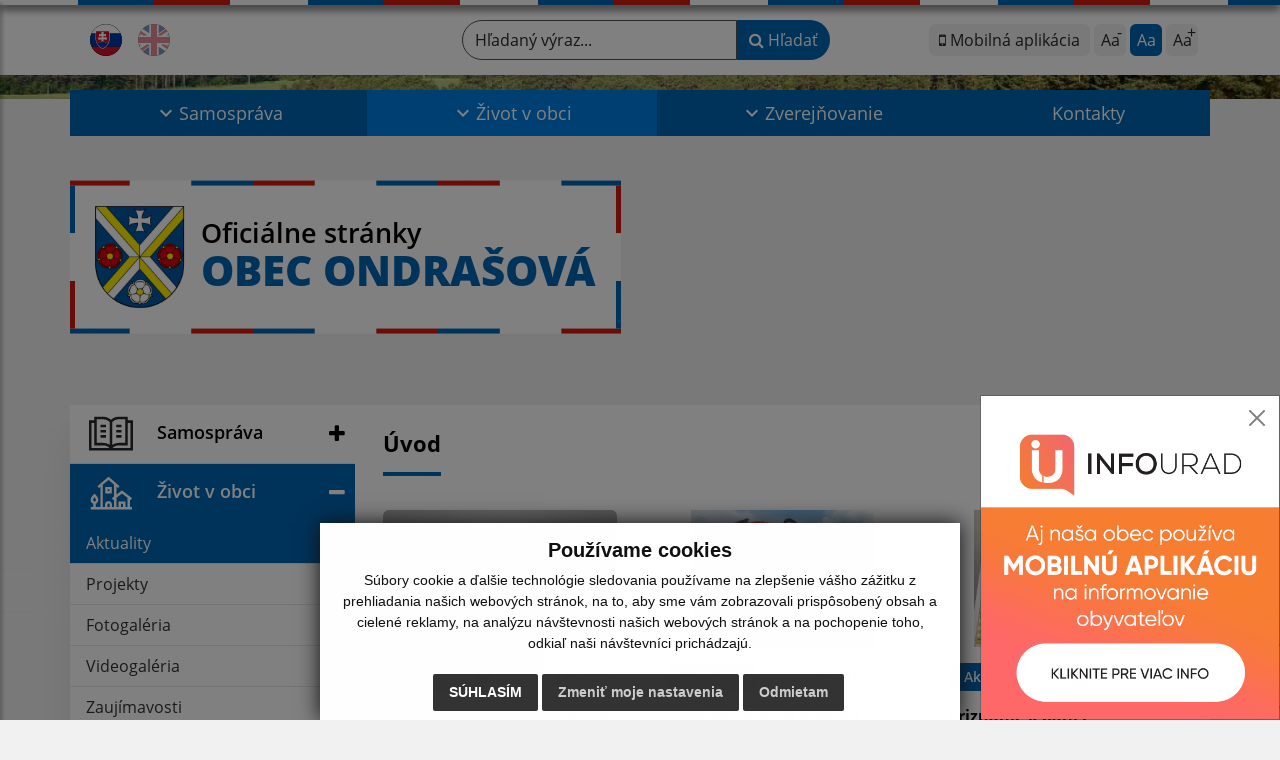

--- FILE ---
content_type: text/html; charset=UTF-8
request_url: https://www.obecondrasova.sk/?&eregister=faktury&ur_page=1&count=20&detail=432512
body_size: 18922
content:
<!DOCTYPE html>
<html lang="sk">
<head>
  <meta charset="utf-8" />
  <meta http-equiv="X-UA-Compatible" content="IE=edge">
    <title>Obec Ondrašová | Oficiálne stránky</title>
    <meta name="viewport" content="width=device-width, initial-scale=1.0, maximum-scale=1.0, user-scalable=no">
    <link href="/design/css/style.css?v=11" rel="stylesheet" />
    <link rel="stylesheet" href="https://cdnjs.cloudflare.com/ajax/libs/malihu-custom-scrollbar-plugin/3.1.5/jquery.mCustomScrollbar.min.css">
    <meta name="robots" content="index, follow" />
        <meta name="description" content="Vitajte na oficiálnych internetových stránkach obce Obec Ondrašová." />
    <meta name="keywords" content="Obec Ondrašová, obec, mesto, obecný úrad, slovensko, turizmus, samospráva" />
      <meta name="robots" content="index, follow" />
  <meta name="author" content="webex.digital" />
  <link rel="shortcut icon" href="/design/images/erb.svg" />
      <meta property="og:title" content="Úvod | Obec Ondrašová | Oficiálne stránky" />
    <meta property="og:site_name" content="Obec Ondrašová" />
    <meta property="og:description" content="Vitajte na oficiálnych internetových stránkach obce Obec Ondrašová." />
  <meta property="og:type" content="article" />
    <meta property="og:image" content="https://www.obecondrasova.sk/imgcache/e-img-2241-0-0-0-0-ffffff.jpg" />
  <meta property="og:url" content="https://www.obecondrasova.sk/?&eregister=faktury&ur_page=1&count=20&detail=432512" />
  <meta property="og:description" content="" />
  <!-- AbhayaLibreFont -->
  <link rel="preconnect" href="https://fonts.googleapis.com">
  <link rel="preconnect" href="https://fonts.gstatic.com" crossorigin>
  <link href="https://fonts.googleapis.com/css2?family=Abhaya+Libre:wght@400;700&display=swap" rel="stylesheet">
  <script src="https://code.jquery.com/jquery-3.4.1.min.js"></script>
  <script src="/design/js/popper.min.js"></script>
  <script src="/design/js/bootstrap.min.js?v=11"></script>
  <script src="/design/js/ddfullscreenmenu.js?v=11"></script>
  <script src="/design/js/main.js?v=11"></script>
  <!--[if lt IE 9]>
      <script src="https://oss.maxcdn.com/libs/html5shiv/3.7.0/html5shiv.js"></script>
      <script src="https://oss.maxcdn.com/libs/respond.js/1.3.0/respond.min.js"></script>
    <![endif]-->
  <script src="https://www.google.com/recaptcha/api.js?render=6Lf8DTUpAAAAAGW4J3_2nxE7aJZfqzWf7OGQEYRU"></script>  </head>
<body>
      <div id="fb-root"></div>
    <script async defer crossorigin="anonymous" src="https://connect.facebook.net/sk_SK/sdk.js#xfbml=1&version=v12.0" nonce="4vVbuMDw"></script>
<div class="content">
<nav id="ddfullscreenmenu"> <div id="closex">Close</div> <div id="ulwrapper"> <ul id="fullscreenmenu-ul"> <a href="/"><img src="/design/images/erb.svg" class="img-fluid d-block mx-auto mobile_erb" alt="erb" /></a>
    <li>
        <a class=""  href="#">Samospráva</a>
        <ul>        <li>
            <a class=""  href="uradna-tabula">Úradná tabuľa</a>
                </li>
                <li>
            <a class=""  href="uradna-tabula-archiv">Úradná tabuľa - archív</a>
                </li>
                <li>
            <a class=""  href="obecny-urad">Obecný úrad</a>
                </li>
                <li>
            <a class=""  href="uradne-hodiny">Úradné hodiny</a>
                </li>
                <li>
            <a class=""  href="starosta-obce">Starosta obce</a>
                </li>
                <li>
            <a class=""  href="#">Obecné zastupiteľstvo</a>
        <ul>        <li>
            <a class=""  href="poslanci-komisie-ucast-poslancov">Poslanci, komisie, účasť poslancov</a>
        </li>
                <li>
            <a class=""  href="zapisnice-oz">Zápisnice OZ</a>
        </li>
                <li>
            <a class=""  href="uznesenia-oz">Uznesenia OZ</a>
        </li>
        </ul>        </li>
                <li>
            <a class=""  href="hlavny-kontrolor">Hlavný kontrolór</a>
                </li>
                <li>
            <a class=""  href="#">Dokumenty</a>
        <ul>        <li>
            <a class=""  href="vseobecne-zavazne-nariadenia">Všeobecné záväzné nariadenia</a>
        </li>
                <li>
            <a class=""  href="tlaciva">Tlačivá</a>
        </li>
                <li>
            <a class=""  href="ostatne-dokumenty">Ostatné dokumenty</a>
        </li>
        </ul>        </li>
                <li>
            <a class=""  href="volby">Voľby</a>
                </li>
        </ul>    </li>
        <li>
        <a class="hj"  href="#">Život v obci</a>
        <ul>        <li>
            <a class="hj"  href="aktuality">Aktuality</a>
                </li>
                <li>
            <a class=""  href="projekty">Projekty</a>
                </li>
                <li>
            <a class=""  href="fotogaleria">Fotogaléria</a>
                </li>
                <li>
            <a class=""  href="videogaleria">Videogaléria</a>
                </li>
                <li>
            <a class=""  href="zaujimavosti">Zaujímavosti</a>
                </li>
                <li>
            <a class=""  href="odvoz-odpadu">Odvoz odpadu</a>
                </li>
                <li>
            <a class=""  href="infourad">☆ Mobilná aplikácia obce</a>
                </li>
        </ul>    </li>
        <li>
        <a class=""  href="#">Zverejňovanie</a>
        <ul>        <li>
            <a class=""  href="zmluvy">Zmluvy</a>
                </li>
                <li>
            <a class=""  href="faktury">Faktúry</a>
                </li>
                <li>
            <a class=""  href="objednavky">Objednávky</a>
                </li>
                <li>
            <a class=""  href="archiv">Archív</a>
                </li>
                <li>
            <a class=""  href="verejne-obstaravanie">Verejné obstarávanie</a>
                </li>
                <li>
            <a class=""  href="ochrana-osobnych-udajov">Ochrana osobných údajov</a>
                </li>
                <li>
            <a class=""  href="subory-cookies">Súbory cookies</a>
                </li>
        </ul>    </li>
        <li>
        <a class=""  href="kontakty">Kontakty</a>
            </li>
    <li class="fullscreenmenu-contact mt-4 mt-lg-5"><a href="tel:+421 907 611 161">+421 907 611 161</a> | <a href="mailto:obec.ondrasova@centrum.sk">obec.ondrasova@centrum.sk</a></li></ul> </div> </nav> <div class="mobile_menu"> <div class="row"><div class="col-3"><a href="#languages"><i class="fa fa-flag">.</i></a></div><div class="col-3"><a class="jfontsize-d2"><i class="fa fa-font">.</i><i class="fa fa-minus">.</i></a></div><div class="col-3"><a class="jfontsize-p2"><i class="fa fa-font">.</i><i class="fa fa-plus">.</i></a></a></div><div class="col-3"><a href="#search"><i class="fa fa-search">.</i></a></a></div></div> </div><div id="search"> <button type="button" class="close">×</button> <form action="/vysledky-vyhladavania" method="GET"> <label for="search_phone" class="visually-hidden">Hľadaný výraz...</label> <input type="search" name="search" id="search_phone" value="" placeholder="Hľadaný výraz..." /> <button type="submit" class="btn btn-primary">Hľadať</button> </form> </div><div id="languages">
<button type="button" class="close">×</button>
<div class="languages_popup">
<a data-bs-original-title="Slovenský" data-bs-toggle="tooltip" data-bs-placement="bottom" class="d-inline-block mx-2 mx-xl-5" href="language.php?lang=sk&href=/"><img src="/design/images/flag-sk.svg" alt="Slovenská ikona" /></a><a data-bs-original-title="English" data-bs-toggle="tooltip" data-bs-placement="bottom" class="d-inline-block mx-2 mx-xl-5" href="contact"><img src="/design/images/flag-en.svg" alt="English ikona" /></a></div>
</div>
<div class="template-b d-print-none"> <div class="partial-header"><header class="header_b"> <div class="top_header"><div class="container"><div class="row"> <div class="col-lg-4 d-flex justify-content-between justify-content-lg-start mb-2 mb-lg-0"> <div class="me-0 me-lg-3 me-xxl-5 lang"> <div class="dropdown"><a data-bs-original-title="Slovenský" data-bs-toggle="tooltip" data-bs-placement="bottom" class="dropdown-item lang-flag d-inline-block active" href="language.php?lang=sk&href=/"><img src="/design/images/flag-sk.svg" class="w-32" alt="Slovenská ikona" /></a><a data-bs-original-title="English" data-bs-toggle="tooltip" data-bs-placement="bottom" class="dropdown-item lang-flag d-inline-block " href="contact"><img src="/design/images/flag-en.svg" class="w-32" alt="English ikona" /></a></div> </div> <div class="social-networks"></div> <div class="d-inline-blockk d-none d-sm-none read-text"> <a href="#" class="d-inline-block px-3 px-xxl-4 rounded-pill textToSpeechSwitcher"><i class="fa fa-volume-up" aria-hidden="true"></i> Čítaj text</a> </div> </div> <div class="col-lg-8 d-flex justify-content-between align-items-center flex-wrap flex-sm-nowrap"> <div class="d-none d-sm-inline-blockk order-lg-2 me-3 me-xxl-5 read-text"> <a href="#" class="d-inline-block px-3 px-xxl-4 rounded-pill textToSpeechSwitcher"><i class="fa fa-volume-up" aria-hidden="true"></i> Čítaj text</a> </div> <div class="d-inline-block order-lg-3 me-3 me-lg-0 font-size"> <ul class="d-flex"> <li class="me-1"><a href="infourad" class="position-relative appHeader d-flex justify-content-center align-items-center rounded-2 minus" data-bs-toggle="tooltip" data-bs-placement="bottom" title="Mobilná aplikácia"> <span><i class="fa fa-mobile"></i> Mobilná aplikácia</span> </a> </li> <li class="me-1"><a href="#" class="position-relative jfontsize-d2 d-flex justify-content-center align-items-center rounded-2 minus" data-bs-toggle="tooltip" data-bs-placement="bottom" title="Zmenšiť veľkosť textu"> <span>Aa<sup>-</sup></span> </a> </li> <li class="me-1"><a href="#" onClick="restoreSize();" class="position-relative jfontsize-m2 d-flex justify-content-center align-items-center rounded-2 default" data-bs-toggle="tooltip" data-bs-placement="bottom" title="Základná veľkosť textu"> <span>Aa</span> </a> </li> <li><a href="#" class="position-relative jfontsize-p2 d-flex justify-content-center align-items-center rounded-2 plus" data-bs-toggle="tooltip" data-bs-placement="bottom" title="Zväčšiť veľkosť textu"> <span>Aa<sup>+</sup></span> </a> </li> </ul> </div> <div class="order-lg-1 w-50 search mt-1 mt-lg-0 ms-auto ms-lg-0 me-0 me-lg-auto"><form action="/vysledky-vyhladavania" method="get" class="row g-0 flex-nowrap">
<div class="col-auto flex-fill">
<label for="search_header" class="visually-hidden">Hľadaný výraz...</label>
<input type="text" name="search" oninvalid="this.setCustomValidity('Zadajte hľadaný výraz.')" id="search_header" required class="form-control rounded-pill" placeholder="Hľadaný výraz...">
</div>
<div class="col-auto">
<button type="submit" class="btn btn-primary rounded-pill"><i class="fa fa-search"></i> Hľadať</button>
</div>
</form></div> </div> </div></div></div> <div class="bottom_header w-100"><div class="position-relative container"><div class="row">
<div class="position-absolute d-inline-block d-lg-none main_logo"><a href="/#home" class="d-flex align-items-center"><img src="/design/images/erb.svg" class="img-fluid" alt="Obec Ondrašová" /> <div class="ms-2 ms-lg-3 ms-xxl-4 text"><small class="d-block">Oficiálne stránky</small> <span class="text-uppercase">Obec Ondrašová</span></div></a></div>
<div class="col-lg-12 navigation_wrapper"> <nav class="navbar navbar-expand-lg navbar-light"> <div class="container-fluid p-0"> <a class="navbar-brand d-block d-lg-none opacity-0" href="/">Navigácia</a> <!--button class="navbar-toggler" type="button" onClick="ddfullscreenmenu.togglemenu()" aria-controls="navbarMainContent" aria-expanded="false" aria-label="Navigácia"> <span class="navbar-toggler-icon"></span> </button--> 
<button type="button" id="sidebarCollapse" class="d-inline-flex flex-column justify-content-center align-items-center d-lg-none navbar-btn" aria-label="Navigácia">
<span></span>
<span></span>
<span></span>
</button>
<div class="collapse navbar-collapse" id="navbarMainContent"> <ul class="navbar-nav justify-content-between w-100 me-auto pt-3 pt-lg-0">
        <li class="nav-item dropdown flex-fill">
            <a class="nav-link text-center dropdown-toggle "  role="button" data-bs-toggle="dropdown" href="#">
                <span class="position-relative d-inline-block ps-4 ps-xxl-5">                    Samospráva                </span>            </a>
                        <ul class="dropdown-menu">
                            <li>
                    <a class="dropdown-item  "  href="uradna-tabula">
                        Úradná tabuľa                     </a>
                                    </li>
                            <li>
                    <a class="dropdown-item  "  href="uradna-tabula-archiv">
                        Úradná tabuľa - archív                     </a>
                                    </li>
                            <li>
                    <a class="dropdown-item  "  href="obecny-urad">
                        Obecný úrad                     </a>
                                    </li>
                            <li>
                    <a class="dropdown-item  "  href="uradne-hodiny">
                        Úradné hodiny                     </a>
                                    </li>
                            <li>
                    <a class="dropdown-item  "  href="starosta-obce">
                        Starosta obce                     </a>
                                    </li>
                            <li>
                    <a class="dropdown-item d-flex justify-content-between align-items-center "  href="#">
                        Obecné zastupiteľstvo <i class="zmdi zmdi-chevron-right"></i>                    </a>
                                        <ul class="submenu dropdown-menu">
                                        <li>
                        <a class="dropdown-item "  href="poslanci-komisie-ucast-poslancov">
                            Poslanci, komisie, účasť poslancov                        </a>
                    </li>
                                        <li>
                        <a class="dropdown-item "  href="zapisnice-oz">
                            Zápisnice OZ                        </a>
                    </li>
                                        <li>
                        <a class="dropdown-item "  href="uznesenia-oz">
                            Uznesenia OZ                        </a>
                    </li>
                                        </ul>
                                    </li>
                            <li>
                    <a class="dropdown-item  "  href="hlavny-kontrolor">
                        Hlavný kontrolór                     </a>
                                    </li>
                            <li>
                    <a class="dropdown-item d-flex justify-content-between align-items-center "  href="#">
                        Dokumenty <i class="zmdi zmdi-chevron-right"></i>                    </a>
                                        <ul class="submenu dropdown-menu">
                                        <li>
                        <a class="dropdown-item "  href="vseobecne-zavazne-nariadenia">
                            Všeobecné záväzné nariadenia                        </a>
                    </li>
                                        <li>
                        <a class="dropdown-item "  href="tlaciva">
                            Tlačivá                        </a>
                    </li>
                                        <li>
                        <a class="dropdown-item "  href="ostatne-dokumenty">
                            Ostatné dokumenty                        </a>
                    </li>
                                        </ul>
                                    </li>
                            <li>
                    <a class="dropdown-item  "  href="volby">
                        Voľby                     </a>
                                    </li>
                        </ul>
                    </li>
                <li class="nav-item dropdown flex-fill">
            <a class="nav-link text-center dropdown-toggle hj"  role="button" data-bs-toggle="dropdown" href="#">
                <span class="position-relative d-inline-block ps-4 ps-xxl-5">                    Život v obci                </span>            </a>
                        <ul class="dropdown-menu">
                            <li>
                    <a class="dropdown-item  hm"  href="aktuality">
                        Aktuality                     </a>
                                    </li>
                            <li>
                    <a class="dropdown-item  "  href="projekty">
                        Projekty                     </a>
                                    </li>
                            <li>
                    <a class="dropdown-item  "  href="fotogaleria">
                        Fotogaléria                     </a>
                                    </li>
                            <li>
                    <a class="dropdown-item  "  href="videogaleria">
                        Videogaléria                     </a>
                                    </li>
                            <li>
                    <a class="dropdown-item  "  href="zaujimavosti">
                        Zaujímavosti                     </a>
                                    </li>
                            <li>
                    <a class="dropdown-item  "  href="odvoz-odpadu">
                        Odvoz odpadu                     </a>
                                    </li>
                            <li>
                    <a class="dropdown-item  "  href="infourad">
                        ☆ Mobilná aplikácia obce                     </a>
                                    </li>
                        </ul>
                    </li>
                <li class="nav-item dropdown flex-fill">
            <a class="nav-link text-center dropdown-toggle "  role="button" data-bs-toggle="dropdown" href="#">
                <span class="position-relative d-inline-block ps-4 ps-xxl-5">                    Zverejňovanie                </span>            </a>
                        <ul class="dropdown-menu">
                            <li>
                    <a class="dropdown-item  "  href="zmluvy">
                        Zmluvy                     </a>
                                    </li>
                            <li>
                    <a class="dropdown-item  "  href="faktury">
                        Faktúry                     </a>
                                    </li>
                            <li>
                    <a class="dropdown-item  "  href="objednavky">
                        Objednávky                     </a>
                                    </li>
                            <li>
                    <a class="dropdown-item  "  href="archiv">
                        Archív                     </a>
                                    </li>
                            <li>
                    <a class="dropdown-item  "  href="verejne-obstaravanie">
                        Verejné obstarávanie                     </a>
                                    </li>
                            <li>
                    <a class="dropdown-item  "  href="ochrana-osobnych-udajov">
                        Ochrana osobných údajov                     </a>
                                    </li>
                            <li>
                    <a class="dropdown-item  "  href="subory-cookies">
                        Súbory cookies                     </a>
                                    </li>
                        </ul>
                    </li>
                <li class="nav-item  flex-fill">
            <a class="nav-link text-center  "   href="kontakty">
                                    Kontakty                            </a>
                    </li>
        </ul> </div> </div> </nav> </div> </div></div></div> </header></div></div><div class="rslider-b-holder rslider-b-holder-home">
<div class="template-b d-print-none"><div class="widget-slider"><div class="position-relative slider_b"><div class="position-relative rslider_wrapper"><ul class="rslides h-100" id="slider2">    <li class="rslides_li h-100">
    <div class="rslider_img h-100" style="background-image:url('imgcache/e-img-2243-5-1920-1000-0-ffffff.jpg?v=1702892159');">&nbsp;</div>
    </li>
    </ul></div><div class="position-absolute d-none d-lg-inline-block w-100 main_logo"><div class="container p-0"><a href="/" title="Obec Ondrašová | Oficiálne stránky" class="d-flex align-items-center"><div class="erbHolder"><img src="/design/images/erb.svg" class="img-fluid" alt="Obec Ondrašová | Oficiálne stránky" /> <div class="d-inline-block ms-2 ms-lg-3 ms-xxl-4 text"><small class="d-block">Oficiálne stránky</small> <span class="text-uppercase">Obec Ondrašová</span></div></div></a></div></div></div></div></div><style> #slider-button { display: none; } </style><script>
    jQuery(document).ready(function($) {
        var slider = $('#slider2').slippry({
            auto: true,
            transition: 'fade',
            loop: true,
            autoHover: false,
            pager: false,
            controls: false,
            speed: 500 
        });
        var auto = true;
        var tooltip = new bootstrap.Tooltip($('#slider-button')[0]);
        $('#slider-button').on('click', function() {
            var autoIcon = $('#autoIcon');
            if (auto) {
                slider.stopAuto();
                autoIcon.removeClass('fa-pause').addClass('fa-play');
                $(this).attr('title', 'Spustiť');
                $(this).attr('data-bs-original-title', 'Spustiť');
                $(this).attr('aria-label', 'Spustiť');
            } else {
                slider.startAuto();
                autoIcon.removeClass('fa-play').addClass('fa-pause');
                $(this).attr('title', 'Zastaviť');
                $(this).attr('data-bs-original-title', 'Zastaviť');
                $(this).attr('aria-label', 'Zastaviť');
            }
            tooltip.show();
            auto = !auto;
        });
        $('#slider-button').on('mouseleave', function() {
            tooltip.hide();
        });
    });
</script>
  </div><div class="template-b"> <section class="partial-main"> <div class="position-relative container mb-4 mb-sm-5 partial_main_b boxShadowBottom"> <div class="row"> <div class="col-lg-3 d-none d-lg-block p-0"> <nav class="sidebar_nav"> <ul class="nav flex-column" id="nav_accordion">
    <li class="nav-item">
        <a data-bs-toggle="collapse" data-bs-target="#left_samosprava" class="nav-link py-2 py-xxl-2    collapsed"  href="#">
            <img src="
                        /design/images/icon-sidebar-nav-02.svg"                                                                                                            " class="img-fluid" alt="Ikona - Samospráva" />
            <span class="ms-2 ms-xl-3 ms-xxl-4">Samospráva</span>
                    </a>
        <ul id="left_samosprava" class="submenu collapse " data-bs-parent="#left_samosprava">        <li class="">
            <a  class="nav-link "  href="uradna-tabula">
                Úradná tabuľa             </a>
        <ul id="left_" class="submenu collapse left_sub_menu " data-bs-parent="#left_">        <li class="">
            <a class="nav-link "  href="#">
                Samospráva            </a>
        </li>
                <li class="">
            <a class="nav-link "  href="#">
                Život v obci            </a>
        </li>
                <li class="">
            <a class="nav-link "  href="#">
                Zverejňovanie            </a>
        </li>
                <li class="">
            <a class="nav-link "  href="kontakty">
                Kontakty            </a>
        </li>
        </ul>        </li>
                <li class="">
            <a  class="nav-link "  href="uradna-tabula-archiv">
                Úradná tabuľa - archív             </a>
        <ul id="left_" class="submenu collapse left_sub_menu " data-bs-parent="#left_">        <li class="">
            <a class="nav-link "  href="#">
                Samospráva            </a>
        </li>
                <li class="">
            <a class="nav-link "  href="#">
                Život v obci            </a>
        </li>
                <li class="">
            <a class="nav-link "  href="#">
                Zverejňovanie            </a>
        </li>
                <li class="">
            <a class="nav-link "  href="kontakty">
                Kontakty            </a>
        </li>
        </ul>        </li>
                <li class="">
            <a  class="nav-link "  href="obecny-urad">
                Obecný úrad             </a>
        <ul id="left_" class="submenu collapse left_sub_menu " data-bs-parent="#left_">        <li class="">
            <a class="nav-link "  href="#">
                Samospráva            </a>
        </li>
                <li class="">
            <a class="nav-link "  href="#">
                Život v obci            </a>
        </li>
                <li class="">
            <a class="nav-link "  href="#">
                Zverejňovanie            </a>
        </li>
                <li class="">
            <a class="nav-link "  href="kontakty">
                Kontakty            </a>
        </li>
        </ul>        </li>
                <li class="">
            <a  class="nav-link "  href="uradne-hodiny">
                Úradné hodiny             </a>
        <ul id="left_" class="submenu collapse left_sub_menu " data-bs-parent="#left_">        <li class="">
            <a class="nav-link "  href="#">
                Samospráva            </a>
        </li>
                <li class="">
            <a class="nav-link "  href="#">
                Život v obci            </a>
        </li>
                <li class="">
            <a class="nav-link "  href="#">
                Zverejňovanie            </a>
        </li>
                <li class="">
            <a class="nav-link "  href="kontakty">
                Kontakty            </a>
        </li>
        </ul>        </li>
                <li class="">
            <a  class="nav-link "  href="starosta-obce">
                Starosta obce             </a>
        <ul id="left_" class="submenu collapse left_sub_menu " data-bs-parent="#left_">        <li class="">
            <a class="nav-link "  href="#">
                Samospráva            </a>
        </li>
                <li class="">
            <a class="nav-link "  href="#">
                Život v obci            </a>
        </li>
                <li class="">
            <a class="nav-link "  href="#">
                Zverejňovanie            </a>
        </li>
                <li class="">
            <a class="nav-link "  href="kontakty">
                Kontakty            </a>
        </li>
        </ul>        </li>
                <li class="">
            <a data-bs-toggle="collapse" data-bs-target="#left_oz" class="nav-link "  href="#">
                Obecné zastupiteľstvo <i class="fa fa-angle-down" aria-hidden="true"></i>            </a>
        <ul id="left_oz" class="submenu collapse left_sub_menu " data-bs-parent="#left_oz">        <li class="">
            <a class="nav-link "  href="poslanci-komisie-ucast-poslancov">
                Poslanci, komisie, účasť poslancov            </a>
        </li>
                <li class="">
            <a class="nav-link "  href="zapisnice-oz">
                Zápisnice OZ            </a>
        </li>
                <li class="">
            <a class="nav-link "  href="uznesenia-oz">
                Uznesenia OZ            </a>
        </li>
        </ul>        </li>
                <li class="">
            <a  class="nav-link "  href="hlavny-kontrolor">
                Hlavný kontrolór             </a>
        <ul id="left_" class="submenu collapse left_sub_menu " data-bs-parent="#left_">        <li class="">
            <a class="nav-link "  href="#">
                Samospráva            </a>
        </li>
                <li class="">
            <a class="nav-link "  href="#">
                Život v obci            </a>
        </li>
                <li class="">
            <a class="nav-link "  href="#">
                Zverejňovanie            </a>
        </li>
                <li class="">
            <a class="nav-link "  href="kontakty">
                Kontakty            </a>
        </li>
        </ul>        </li>
                <li class="">
            <a data-bs-toggle="collapse" data-bs-target="#left_dok" class="nav-link "  href="#">
                Dokumenty <i class="fa fa-angle-down" aria-hidden="true"></i>            </a>
        <ul id="left_dok" class="submenu collapse left_sub_menu " data-bs-parent="#left_dok">        <li class="">
            <a class="nav-link "  href="vseobecne-zavazne-nariadenia">
                Všeobecné záväzné nariadenia            </a>
        </li>
                <li class="">
            <a class="nav-link "  href="tlaciva">
                Tlačivá            </a>
        </li>
                <li class="">
            <a class="nav-link "  href="ostatne-dokumenty">
                Ostatné dokumenty            </a>
        </li>
        </ul>        </li>
                <li class="">
            <a  class="nav-link "  href="volby">
                Voľby             </a>
        <ul id="left_" class="submenu collapse left_sub_menu " data-bs-parent="#left_">        <li class="">
            <a class="nav-link "  href="#">
                Samospráva            </a>
        </li>
                <li class="">
            <a class="nav-link "  href="#">
                Život v obci            </a>
        </li>
                <li class="">
            <a class="nav-link "  href="#">
                Zverejňovanie            </a>
        </li>
                <li class="">
            <a class="nav-link "  href="kontakty">
                Kontakty            </a>
        </li>
        </ul>        </li>
        </ul>    </li>
        <li class="nav-item">
        <a data-bs-toggle="collapse" data-bs-target="#left_obec" class="nav-link py-2 py-xxl-2  hj active collapsed"  href="#">
            <img src="
            /design/images/icon-sidebar-nav-01.svg"                                                                                                                        " class="img-fluid" alt="Ikona - Život v obci" />
            <span class="ms-2 ms-xl-3 ms-xxl-4">Život v obci</span>
                    </a>
        <ul id="left_obec" class="submenu collapse " data-bs-parent="#left_obec">        <li class="hm">
            <a  class="nav-link hm"  href="aktuality">
                Aktuality             </a>
        <ul id="left_" class="submenu collapse left_sub_menu " data-bs-parent="#left_">        <li class="">
            <a class="nav-link "  href="#">
                Samospráva            </a>
        </li>
                <li class="">
            <a class="nav-link "  href="#">
                Život v obci            </a>
        </li>
                <li class="">
            <a class="nav-link "  href="#">
                Zverejňovanie            </a>
        </li>
                <li class="">
            <a class="nav-link "  href="kontakty">
                Kontakty            </a>
        </li>
        </ul>        </li>
                <li class="">
            <a  class="nav-link "  href="projekty">
                Projekty             </a>
        <ul id="left_" class="submenu collapse left_sub_menu " data-bs-parent="#left_">        <li class="">
            <a class="nav-link "  href="#">
                Samospráva            </a>
        </li>
                <li class="">
            <a class="nav-link "  href="#">
                Život v obci            </a>
        </li>
                <li class="">
            <a class="nav-link "  href="#">
                Zverejňovanie            </a>
        </li>
                <li class="">
            <a class="nav-link "  href="kontakty">
                Kontakty            </a>
        </li>
        </ul>        </li>
                <li class="">
            <a  class="nav-link "  href="fotogaleria">
                Fotogaléria             </a>
        <ul id="left_" class="submenu collapse left_sub_menu " data-bs-parent="#left_">        <li class="">
            <a class="nav-link "  href="#">
                Samospráva            </a>
        </li>
                <li class="">
            <a class="nav-link "  href="#">
                Život v obci            </a>
        </li>
                <li class="">
            <a class="nav-link "  href="#">
                Zverejňovanie            </a>
        </li>
                <li class="">
            <a class="nav-link "  href="kontakty">
                Kontakty            </a>
        </li>
        </ul>        </li>
                <li class="">
            <a  class="nav-link "  href="videogaleria">
                Videogaléria             </a>
        <ul id="left_" class="submenu collapse left_sub_menu " data-bs-parent="#left_">        <li class="">
            <a class="nav-link "  href="#">
                Samospráva            </a>
        </li>
                <li class="">
            <a class="nav-link "  href="#">
                Život v obci            </a>
        </li>
                <li class="">
            <a class="nav-link "  href="#">
                Zverejňovanie            </a>
        </li>
                <li class="">
            <a class="nav-link "  href="kontakty">
                Kontakty            </a>
        </li>
        </ul>        </li>
                <li class="">
            <a  class="nav-link "  href="zaujimavosti">
                Zaujímavosti             </a>
        <ul id="left_" class="submenu collapse left_sub_menu " data-bs-parent="#left_">        <li class="">
            <a class="nav-link "  href="#">
                Samospráva            </a>
        </li>
                <li class="">
            <a class="nav-link "  href="#">
                Život v obci            </a>
        </li>
                <li class="">
            <a class="nav-link "  href="#">
                Zverejňovanie            </a>
        </li>
                <li class="">
            <a class="nav-link "  href="kontakty">
                Kontakty            </a>
        </li>
        </ul>        </li>
                <li class="">
            <a  class="nav-link "  href="odvoz-odpadu">
                Odvoz odpadu             </a>
        <ul id="left_" class="submenu collapse left_sub_menu " data-bs-parent="#left_">        <li class="">
            <a class="nav-link "  href="#">
                Samospráva            </a>
        </li>
                <li class="">
            <a class="nav-link "  href="#">
                Život v obci            </a>
        </li>
                <li class="">
            <a class="nav-link "  href="#">
                Zverejňovanie            </a>
        </li>
                <li class="">
            <a class="nav-link "  href="kontakty">
                Kontakty            </a>
        </li>
        </ul>        </li>
                <li class="">
            <a  class="nav-link "  href="infourad">
                ☆ Mobilná aplikácia obce             </a>
        <ul id="left_" class="submenu collapse left_sub_menu " data-bs-parent="#left_">        <li class="">
            <a class="nav-link "  href="#">
                Samospráva            </a>
        </li>
                <li class="">
            <a class="nav-link "  href="#">
                Život v obci            </a>
        </li>
                <li class="">
            <a class="nav-link "  href="#">
                Zverejňovanie            </a>
        </li>
                <li class="">
            <a class="nav-link "  href="kontakty">
                Kontakty            </a>
        </li>
        </ul>        </li>
        </ul>    </li>
        <li class="nav-item">
        <a data-bs-toggle="collapse" data-bs-target="#left_zverejnovanie" class="nav-link py-2 py-xxl-2    collapsed"  href="#">
            <img src="
                                    /design/images/icon-sidebar-nav-03.svg"                                                                                                " class="img-fluid" alt="Ikona - Zverejňovanie" />
            <span class="ms-2 ms-xl-3 ms-xxl-4">Zverejňovanie</span>
                    </a>
        <ul id="left_zverejnovanie" class="submenu collapse " data-bs-parent="#left_zverejnovanie">        <li class="">
            <a  class="nav-link "  href="zmluvy">
                Zmluvy             </a>
        <ul id="left_" class="submenu collapse left_sub_menu " data-bs-parent="#left_">        <li class="">
            <a class="nav-link "  href="#">
                Samospráva            </a>
        </li>
                <li class="">
            <a class="nav-link "  href="#">
                Život v obci            </a>
        </li>
                <li class="">
            <a class="nav-link "  href="#">
                Zverejňovanie            </a>
        </li>
                <li class="">
            <a class="nav-link "  href="kontakty">
                Kontakty            </a>
        </li>
        </ul>        </li>
                <li class="">
            <a  class="nav-link "  href="faktury">
                Faktúry             </a>
        <ul id="left_" class="submenu collapse left_sub_menu " data-bs-parent="#left_">        <li class="">
            <a class="nav-link "  href="#">
                Samospráva            </a>
        </li>
                <li class="">
            <a class="nav-link "  href="#">
                Život v obci            </a>
        </li>
                <li class="">
            <a class="nav-link "  href="#">
                Zverejňovanie            </a>
        </li>
                <li class="">
            <a class="nav-link "  href="kontakty">
                Kontakty            </a>
        </li>
        </ul>        </li>
                <li class="">
            <a  class="nav-link "  href="objednavky">
                Objednávky             </a>
        <ul id="left_" class="submenu collapse left_sub_menu " data-bs-parent="#left_">        <li class="">
            <a class="nav-link "  href="#">
                Samospráva            </a>
        </li>
                <li class="">
            <a class="nav-link "  href="#">
                Život v obci            </a>
        </li>
                <li class="">
            <a class="nav-link "  href="#">
                Zverejňovanie            </a>
        </li>
                <li class="">
            <a class="nav-link "  href="kontakty">
                Kontakty            </a>
        </li>
        </ul>        </li>
                <li class="">
            <a  class="nav-link "  href="archiv">
                Archív             </a>
        <ul id="left_" class="submenu collapse left_sub_menu " data-bs-parent="#left_">        <li class="">
            <a class="nav-link "  href="#">
                Samospráva            </a>
        </li>
                <li class="">
            <a class="nav-link "  href="#">
                Život v obci            </a>
        </li>
                <li class="">
            <a class="nav-link "  href="#">
                Zverejňovanie            </a>
        </li>
                <li class="">
            <a class="nav-link "  href="kontakty">
                Kontakty            </a>
        </li>
        </ul>        </li>
                <li class="">
            <a  class="nav-link "  href="verejne-obstaravanie">
                Verejné obstarávanie             </a>
        <ul id="left_" class="submenu collapse left_sub_menu " data-bs-parent="#left_">        <li class="">
            <a class="nav-link "  href="#">
                Samospráva            </a>
        </li>
                <li class="">
            <a class="nav-link "  href="#">
                Život v obci            </a>
        </li>
                <li class="">
            <a class="nav-link "  href="#">
                Zverejňovanie            </a>
        </li>
                <li class="">
            <a class="nav-link "  href="kontakty">
                Kontakty            </a>
        </li>
        </ul>        </li>
                <li class="">
            <a  class="nav-link "  href="ochrana-osobnych-udajov">
                Ochrana osobných údajov             </a>
        <ul id="left_" class="submenu collapse left_sub_menu " data-bs-parent="#left_">        <li class="">
            <a class="nav-link "  href="#">
                Samospráva            </a>
        </li>
                <li class="">
            <a class="nav-link "  href="#">
                Život v obci            </a>
        </li>
                <li class="">
            <a class="nav-link "  href="#">
                Zverejňovanie            </a>
        </li>
                <li class="">
            <a class="nav-link "  href="kontakty">
                Kontakty            </a>
        </li>
        </ul>        </li>
                <li class="">
            <a  class="nav-link "  href="subory-cookies">
                Súbory cookies             </a>
        <ul id="left_" class="submenu collapse left_sub_menu " data-bs-parent="#left_">        <li class="">
            <a class="nav-link "  href="#">
                Samospráva            </a>
        </li>
                <li class="">
            <a class="nav-link "  href="#">
                Život v obci            </a>
        </li>
                <li class="">
            <a class="nav-link "  href="#">
                Zverejňovanie            </a>
        </li>
                <li class="">
            <a class="nav-link "  href="kontakty">
                Kontakty            </a>
        </li>
        </ul>        </li>
        </ul>    </li>
        <li class="nav-item">
        <a  class="nav-link py-2 py-xxl-2 no-sub-menu-after   collapsed"  href="kontakty">
            <img src="
                                                                                                                        /design/images/icon-sidebar-nav-09.svg"            " class="img-fluid" alt="Ikona - Kontakty" />
            <span class="ms-2 ms-xl-3 ms-xxl-4">Kontakty</span>
                    </a>
            </li>
        <script type="text/javascript">
        if($(".hs").parent('ul').hasClass("left_sub_menu")) {
            $(".hs").parent(".left_sub_menu").addClass("show");
        }
        if($(".hm").parent('ul').hasClass("submenu")) {
            $(".hm").parent(".submenu").addClass("show");
        }
    </script>
    <script>
    $(document).ready(function(){
        $(".nav-link").click(function(){
            $(".nav-link").removeClass("active");
        });
    });
    </script>
    </ul> </nav> </div> <div class="col-lg-9 newsTabWrapper"> <div class="newsWrapper p-1 p-md-3"> <div class="row align-items-center mb-4 mb-sm-4 mt-3 mt-sm-0"> <div class="col-12"><div class="text-start mb-0 mb-sm-0 title titleBorder"><h1>Úvod</h1></div></div> <div class="col-1 text-end"></div> </div><div class="owl-carousel owl-theme"><div class="item text-center"><div class="row text-start gx-3 gx-lg-4 gx-xl-5 newsGround">    <div class="col-md-4 mb-4 mb-xl-5 newsContainer">
    <a href="nahlasenie-stavu-vodomerov-a22-921" target="_self" title="Nahlásenie stavu vodomerov" class="rounded img d-block mb-3 news-img-link-b">
            <img src="/imgcache/e-img-2241-5-720-420-0-ffffff.jpg" class="img-fluid news-img-b rounded d-none d-md-block" alt="Fotka pre článok Nahlásenie stavu vodomerov" />
        <img src="/imgcache/e-img-2241-5-720-720-0-ffffff.jpg" class="img-fluid news-img-b rounded d-block d-md-none" alt="Menšia fotka pre článok Nahlásenie stavu vodomerov" />
        </a>
    <div class="newsArea">
    <div class="d-block align-items-center mb-2 mb-xl-3 newsInfo"><div class="text-white d-inline-block mr-2 mr-xl-3 px-md-3 px-2 py-1 rounded-pill tag tag-color-a">Oznámenia</div> <div class="date d-inline-block pull-right pt-1">10. JAN 2026</div></div>
    <div class="mb3 mb-xl-4 newsTitle"><h2><a target="_self" href="nahlasenie-stavu-vodomerov-a22-921#nc" title="Článok - Nahlásenie stavu vodomerov">Nahlásenie stavu vodomerov</a></h2></div>
    <div class="newsNav"><a target="_self" title="Nahlásenie stavu vodomerov" class="" href="nahlasenie-stavu-vodomerov-a22-921#cd">Čítať ďalej</a></div>
    </div>
    </div>
        <div class="col-md-4 mb-4 mb-xl-5 newsContainer">
    <a href="zneskodnovanie-obsahu-zump-a22-920" target="_self" title="zneškodňovanie obsahu žúmp" class="rounded img d-block mb-3 news-img-link-b">
            <img src="imgcache/zneskodnovanie-obsahu-zump-e-news-920-3-720-420-0-ffffff.jpg?v=1767568987" class="img-fluid news-img-b rounded d-none d-md-block" alt="Fotka pre článok zneškodňovanie obsahu žúmp" />
        <img src="imgcache/zneskodnovanie-obsahu-zump-e-news-920-3-720-720-0-ffffff.jpg?v=1767568987" class="img-fluid news-img-b rounded d-block d-md-none" alt="Menšia fotka pre článok zneškodňovanie obsahu žúmp" />
        </a>
    <div class="newsArea">
    <div class="d-block align-items-center mb-2 mb-xl-3 newsInfo"><div class="text-white d-inline-block mr-2 mr-xl-3 px-md-3 px-2 py-1 rounded-pill tag tag-color-f">Aktuality</div> <div class="date d-inline-block pull-right pt-1">05. JAN 2026</div></div>
    <div class="mb3 mb-xl-4 newsTitle"><h2><a target="_self" href="zneskodnovanie-obsahu-zump-a22-920#nc" title="Článok - zneškodňovanie obsahu žúmp">zneškodňovanie obsahu žúmp</a></h2></div>
    <div class="newsNav"><a target="_self" title="zneškodňovanie obsahu žúmp" class="" href="zneskodnovanie-obsahu-zump-a22-920#cd">Čítať ďalej</a></div>
    </div>
    </div>
        <div class="col-md-4 mb-4 mb-xl-5 newsContainer">
    <a href="priznanie--k-dani-z-nehnutelnosti-a22-919" target="_self" title="Priznanie  k dani z nehnuteľnosti" class="rounded img d-block mb-3 news-img-link-b">
            <img src="imgcache/priznanie--k-dani-z-nehnutelnosti-e-news-919-3-720-420-0-ffffff.jpg?v=1767568869" class="img-fluid news-img-b rounded d-none d-md-block" alt="Fotka pre článok Priznanie  k dani z nehnuteľnosti" />
        <img src="imgcache/priznanie--k-dani-z-nehnutelnosti-e-news-919-3-720-720-0-ffffff.jpg?v=1767568869" class="img-fluid news-img-b rounded d-block d-md-none" alt="Menšia fotka pre článok Priznanie  k dani z nehnuteľnosti" />
        </a>
    <div class="newsArea">
    <div class="d-block align-items-center mb-2 mb-xl-3 newsInfo"><div class="text-white d-inline-block mr-2 mr-xl-3 px-md-3 px-2 py-1 rounded-pill tag tag-color-f">Aktuality</div> <div class="date d-inline-block pull-right pt-1">05. JAN 2026</div></div>
    <div class="mb3 mb-xl-4 newsTitle"><h2><a target="_self" href="priznanie--k-dani-z-nehnutelnosti-a22-919#nc" title="Článok - Priznanie  k dani z nehnuteľnosti">Priznanie  k dani z nehnuteľnosti</a></h2></div>
    <div class="newsNav"><a target="_self" title="Priznanie  k dani z nehnuteľnosti" class="" href="priznanie--k-dani-z-nehnutelnosti-a22-919#cd">Čítať ďalej</a></div>
    </div>
    </div>
        <div class="col-md-4 mb-4 mb-xl-5 newsContainer">
    <a href="zber-kuchynskeho-odpadu--bio-odpad-a22-918" target="_self" title="zber kuchynského odpadu + bio odpad" class="rounded img d-block mb-3 news-img-link-b">
            <img src="imgcache/zber-kuchynskeho-odpadu--bio-odpad-e-news-918-3-720-420-0-ffffff.jpg?v=1767389850" class="img-fluid news-img-b rounded d-none d-md-block" alt="Fotka pre článok zber kuchynského odpadu + bio odpad" />
        <img src="imgcache/zber-kuchynskeho-odpadu--bio-odpad-e-news-918-3-720-720-0-ffffff.jpg?v=1767389850" class="img-fluid news-img-b rounded d-block d-md-none" alt="Menšia fotka pre článok zber kuchynského odpadu + bio odpad" />
        </a>
    <div class="newsArea">
    <div class="d-block align-items-center mb-2 mb-xl-3 newsInfo"><div class="text-white d-inline-block mr-2 mr-xl-3 px-md-3 px-2 py-1 rounded-pill tag tag-color-f">Aktuality</div> <div class="date d-inline-block pull-right pt-1">02. JAN 2026</div></div>
    <div class="mb3 mb-xl-4 newsTitle"><h2><a target="_self" href="zber-kuchynskeho-odpadu--bio-odpad-a22-918#nc" title="Článok - zber kuchynského odpadu + bio odpad">zber kuchynského odpadu + bio odpad</a></h2></div>
    <div class="newsNav"><a target="_self" title="zber kuchynského odpadu + bio odpad" class="" href="zber-kuchynskeho-odpadu--bio-odpad-a22-918#cd">Čítať ďalej</a></div>
    </div>
    </div>
        <div class="col-md-4 mb-4 mb-xl-5 newsContainer">
    <a href="zber-pouziteho-kuchynskeho-oleja-a22-917" target="_self" title="zber použitého kuchynského oleja" class="rounded img d-block mb-3 news-img-link-b">
            <img src="imgcache/zber-pouziteho-kuchynskeho-oleja-e-news-917-3-720-420-0-ffffff.jpg?v=1767389628" class="img-fluid news-img-b rounded d-none d-md-block" alt="Fotka pre článok zber použitého kuchynského oleja" />
        <img src="imgcache/zber-pouziteho-kuchynskeho-oleja-e-news-917-3-720-720-0-ffffff.jpg?v=1767389628" class="img-fluid news-img-b rounded d-block d-md-none" alt="Menšia fotka pre článok zber použitého kuchynského oleja" />
        </a>
    <div class="newsArea">
    <div class="d-block align-items-center mb-2 mb-xl-3 newsInfo"><div class="text-white d-inline-block mr-2 mr-xl-3 px-md-3 px-2 py-1 rounded-pill tag tag-color-f">Aktuality</div> <div class="date d-inline-block pull-right pt-1">02. JAN 2026</div></div>
    <div class="mb3 mb-xl-4 newsTitle"><h2><a target="_self" href="zber-pouziteho-kuchynskeho-oleja-a22-917#nc" title="Článok - zber použitého kuchynského oleja">zber použitého kuchynského oleja</a></h2></div>
    <div class="newsNav"><a target="_self" title="zber použitého kuchynského oleja" class="" href="zber-pouziteho-kuchynskeho-oleja-a22-917#cd">Čítať ďalej</a></div>
    </div>
    </div>
        <div class="col-md-4 mb-4 mb-xl-5 newsContainer">
    <a href="tajna-operacia-v-obci--a22-915" target="_self" title="Tajná operácia v obci " class="rounded img d-block mb-3 news-img-link-b">
            <img src="imgcache/tajna-operacia-v-obci--e-news-915-3-720-420-0-ffffff.jpg?v=1767173695" class="img-fluid news-img-b rounded d-none d-md-block" alt="Fotka pre článok Tajná operácia v obci " />
        <img src="imgcache/tajna-operacia-v-obci--e-news-915-3-720-720-0-ffffff.jpg?v=1767173695" class="img-fluid news-img-b rounded d-block d-md-none" alt="Menšia fotka pre článok Tajná operácia v obci " />
        </a>
    <div class="newsArea">
    <div class="d-block align-items-center mb-2 mb-xl-3 newsInfo"><div class="text-white d-inline-block mr-2 mr-xl-3 px-md-3 px-2 py-1 rounded-pill tag tag-color-f">Aktuality</div> <div class="date d-inline-block pull-right pt-1">31. DEC 2025</div></div>
    <div class="mb3 mb-xl-4 newsTitle"><h2><a target="_self" href="tajna-operacia-v-obci--a22-915#nc" title="Článok - Tajná operácia v obci ">Tajná operácia v obci </a></h2></div>
    <div class="newsNav"><a target="_self" title="Tajná operácia v obci " class="" href="tajna-operacia-v-obci--a22-915#cd">Čítať ďalej</a></div>
    </div>
    </div>
        <div class="col-md-4 mb-4 mb-xl-5 newsContainer">
    <a href="pozvanka-na-zasadnutie-oz-09122025-a22-909" target="_self" title="Pozvánka na zasadnutie OZ - 09.12.2025" class="rounded img d-block mb-3 news-img-link-b">
            <img src="imgcache/pozvanka-na-zasadnutie-oz-09122025-e-news-909-3-720-420-0-ffffff.jpg?v=1764880692" class="img-fluid news-img-b rounded d-none d-md-block" alt="Fotka pre článok Pozvánka na zasadnutie OZ - 09.12.2025" />
        <img src="imgcache/pozvanka-na-zasadnutie-oz-09122025-e-news-909-3-720-720-0-ffffff.jpg?v=1764880692" class="img-fluid news-img-b rounded d-block d-md-none" alt="Menšia fotka pre článok Pozvánka na zasadnutie OZ - 09.12.2025" />
        </a>
    <div class="newsArea">
    <div class="d-block align-items-center mb-2 mb-xl-3 newsInfo"><div class="text-white d-inline-block mr-2 mr-xl-3 px-md-3 px-2 py-1 rounded-pill tag tag-color-f">Aktuality</div> <div class="date d-inline-block pull-right pt-1">04. DEC 2025</div></div>
    <div class="mb3 mb-xl-4 newsTitle"><h2><a target="_self" href="pozvanka-na-zasadnutie-oz-09122025-a22-909#nc" title="Článok - Pozvánka na zasadnutie OZ - 09.12.2025">Pozvánka na zasadnutie OZ - 09.12.2025</a></h2></div>
    <div class="newsNav"><a target="_self" title="Pozvánka na zasadnutie OZ - 09.12.2025" class="" href="pozvanka-na-zasadnutie-oz-09122025-a22-909#cd">Čítať ďalej</a></div>
    </div>
    </div>
        <div class="col-md-4 mb-4 mb-xl-5 newsContainer">
    <a href="navrh--vzn-c32025-o-ustanoveni-nazvov-ulic-a-inych-verejnych-priestorov-a-oznacovani-budov-orientacnymi-cislami-na-uzemi-obce-ondrasova-a22-908" target="_self" title="Návrh  VZN č.3/2025 O ustanovení názvov ulíc a iných verejných priestorov a označovaní budov orientačnými číslami na území obce Ondrašová" class="rounded img d-block mb-3 news-img-link-b">
            <img src="/imgcache/e-img-2241-5-720-420-0-ffffff.jpg" class="img-fluid news-img-b rounded d-none d-md-block" alt="Fotka pre článok Návrh  VZN č.3/2025 O ustanovení názvov ulíc a iných verejných priestorov a označovaní budov orientačnými číslami na území obce Ondrašová" />
        <img src="/imgcache/e-img-2241-5-720-720-0-ffffff.jpg" class="img-fluid news-img-b rounded d-block d-md-none" alt="Menšia fotka pre článok Návrh  VZN č.3/2025 O ustanovení názvov ulíc a iných verejných priestorov a označovaní budov orientačnými číslami na území obce Ondrašová" />
        </a>
    <div class="newsArea">
    <div class="d-block align-items-center mb-2 mb-xl-3 newsInfo"><div class="text-white d-inline-block mr-2 mr-xl-3 px-md-3 px-2 py-1 rounded-pill tag tag-color-f">Aktuality</div> <div class="date d-inline-block pull-right pt-1">21. NOV 2025</div></div>
    <div class="mb3 mb-xl-4 newsTitle"><h2><a target="_self" href="navrh--vzn-c32025-o-ustanoveni-nazvov-ulic-a-inych-verejnych-priestorov-a-oznacovani-budov-orientacnymi-cislami-na-uzemi-obce-ondrasova-a22-908#nc" title="Článok - Návrh  VZN č.3/2025 O ustanovení názvov ulíc a iných verejných priestorov a označovaní budov orientačnými číslami na území obce Ondrašová">Návrh  VZN č.3/2025 O ustanovení názvov ulíc a iných verejných priestorov a označovaní budov orientačnými číslami na území obce Ondrašová</a></h2></div>
    <div class="newsNav"><a target="_self" title="Návrh  VZN č.3/2025 O ustanovení názvov ulíc a iných verejných priestorov a označovaní budov orientačnými číslami na území obce Ondrašová" class="" href="navrh--vzn-c32025-o-ustanoveni-nazvov-ulic-a-inych-verejnych-priestorov-a-oznacovani-budov-orientacnymi-cislami-na-uzemi-obce-ondrasova-a22-908#cd">Čítať ďalej</a></div>
    </div>
    </div>
        <div class="col-md-4 mb-4 mb-xl-5 newsContainer">
    <a href="navrh-vzn-c22025-o-cinnostiach-ktorych-vykonavanie--je-zakazane-alebo-obmedzene-na--urcity-cas--alebo--na-urcitom-mieste--na-uzemi-obce-ondrasova-a22-907" target="_self" title="Návrh VZN č.2/2025 O činnostiach, ktorých vykonávanie  je zakázané alebo obmedzené na  určitý čas  alebo  na určitom mieste  na území obce Ondrašová" class="rounded img d-block mb-3 news-img-link-b">
            <img src="/imgcache/e-img-2241-5-720-420-0-ffffff.jpg" class="img-fluid news-img-b rounded d-none d-md-block" alt="Fotka pre článok Návrh VZN č.2/2025 O činnostiach, ktorých vykonávanie  je zakázané alebo obmedzené na  určitý čas  alebo  na určitom mieste  na území obce Ondrašová" />
        <img src="/imgcache/e-img-2241-5-720-720-0-ffffff.jpg" class="img-fluid news-img-b rounded d-block d-md-none" alt="Menšia fotka pre článok Návrh VZN č.2/2025 O činnostiach, ktorých vykonávanie  je zakázané alebo obmedzené na  určitý čas  alebo  na určitom mieste  na území obce Ondrašová" />
        </a>
    <div class="newsArea">
    <div class="d-block align-items-center mb-2 mb-xl-3 newsInfo"><div class="text-white d-inline-block mr-2 mr-xl-3 px-md-3 px-2 py-1 rounded-pill tag tag-color-f">Aktuality</div> <div class="date d-inline-block pull-right pt-1">21. NOV 2025</div></div>
    <div class="mb3 mb-xl-4 newsTitle"><h2><a target="_self" href="navrh-vzn-c22025-o-cinnostiach-ktorych-vykonavanie--je-zakazane-alebo-obmedzene-na--urcity-cas--alebo--na-urcitom-mieste--na-uzemi-obce-ondrasova-a22-907#nc" title="Článok - Návrh VZN č.2/2025 O činnostiach, ktorých vykonávanie  je zakázané alebo obmedzené na  určitý čas  alebo  na určitom mieste  na území obce Ondrašová">Návrh VZN č.2/2025 O činnostiach, ktorých vykonávanie  je zakázané alebo obmedzené na  určitý čas  alebo  na určitom mieste  na území obce Ondrašová</a></h2></div>
    <div class="newsNav"><a target="_self" title="Návrh VZN č.2/2025 O činnostiach, ktorých vykonávanie  je zakázané alebo obmedzené na  určitý čas  alebo  na určitom mieste  na území obce Ondrašová" class="" href="navrh-vzn-c22025-o-cinnostiach-ktorych-vykonavanie--je-zakazane-alebo-obmedzene-na--urcity-cas--alebo--na-urcitom-mieste--na-uzemi-obce-ondrasova-a22-907#cd">Čítať ďalej</a></div>
    </div>
    </div>
    </div></div><div class="item text-center"><div class="row text-start gx-3 gx-lg-4 gx-xl-5 newsGround">    <div class="col-md-4 mb-4 mb-xl-5 newsContainer">
    <a href="navrh-vzn-c12025--o-miestnych-daniach-a-miestnom-poplatku-za-ko-a-dso-a22-906" target="_self" title="Návrh VZN č.1/2025  O miestnych daniach a miestnom poplatku za KO a DSO" class="rounded img d-block mb-3 news-img-link-b">
            <img src="/imgcache/e-img-2241-5-720-420-0-ffffff.jpg" class="img-fluid news-img-b rounded d-none d-md-block" alt="Fotka pre článok Návrh VZN č.1/2025  O miestnych daniach a miestnom poplatku za KO a DSO" />
        <img src="/imgcache/e-img-2241-5-720-720-0-ffffff.jpg" class="img-fluid news-img-b rounded d-block d-md-none" alt="Menšia fotka pre článok Návrh VZN č.1/2025  O miestnych daniach a miestnom poplatku za KO a DSO" />
        </a>
    <div class="newsArea">
    <div class="d-block align-items-center mb-2 mb-xl-3 newsInfo"><div class="text-white d-inline-block mr-2 mr-xl-3 px-md-3 px-2 py-1 rounded-pill tag tag-color-f">Aktuality</div> <div class="date d-inline-block pull-right pt-1">20. NOV 2025</div></div>
    <div class="mb3 mb-xl-4 newsTitle"><h2><a target="_self" href="navrh-vzn-c12025--o-miestnych-daniach-a-miestnom-poplatku-za-ko-a-dso-a22-906#nc" title="Článok - Návrh VZN č.1/2025  O miestnych daniach a miestnom poplatku za KO a DSO">Návrh VZN č.1/2025  O miestnych daniach a miestnom poplatku za KO a DSO</a></h2></div>
    <div class="newsNav"><a target="_self" title="Návrh VZN č.1/2025  O miestnych daniach a miestnom poplatku za KO a DSO" class="" href="navrh-vzn-c12025--o-miestnych-daniach-a-miestnom-poplatku-za-ko-a-dso-a22-906#cd">Čítať ďalej</a></div>
    </div>
    </div>
        <div class="col-md-4 mb-4 mb-xl-5 newsContainer">
    <a href="pozvanka-na-zasadnutie-oz-18112025-a22-905" target="_self" title="Pozvánka na zasadnutie OZ - 18.11.2025" class="rounded img d-block mb-3 news-img-link-b">
            <img src="imgcache/pozvanka-na-zasadnutie-oz-18112025-e-news-905-3-720-420-0-ffffff.jpg?v=1763049629" class="img-fluid news-img-b rounded d-none d-md-block" alt="Fotka pre článok Pozvánka na zasadnutie OZ - 18.11.2025" />
        <img src="imgcache/pozvanka-na-zasadnutie-oz-18112025-e-news-905-3-720-720-0-ffffff.jpg?v=1763049629" class="img-fluid news-img-b rounded d-block d-md-none" alt="Menšia fotka pre článok Pozvánka na zasadnutie OZ - 18.11.2025" />
        </a>
    <div class="newsArea">
    <div class="d-block align-items-center mb-2 mb-xl-3 newsInfo"><div class="text-white d-inline-block mr-2 mr-xl-3 px-md-3 px-2 py-1 rounded-pill tag tag-color-f">Aktuality</div> <div class="date d-inline-block pull-right pt-1">13. NOV 2025</div></div>
    <div class="mb3 mb-xl-4 newsTitle"><h2><a target="_self" href="pozvanka-na-zasadnutie-oz-18112025-a22-905#nc" title="Článok - Pozvánka na zasadnutie OZ - 18.11.2025">Pozvánka na zasadnutie OZ - 18.11.2025</a></h2></div>
    <div class="newsNav"><a target="_self" title="Pozvánka na zasadnutie OZ - 18.11.2025" class="" href="pozvanka-na-zasadnutie-oz-18112025-a22-905#cd">Čítať ďalej</a></div>
    </div>
    </div>
        <div class="col-md-4 mb-4 mb-xl-5 newsContainer">
    <a href="detska-lekarka-klastor-pod-znievom-a22-904" target="_self" title="Detská lekárka - Kláštor pod Znievom" class="rounded img d-block mb-3 news-img-link-b">
            <img src="imgcache/detska-lekarka-klastor-pod-znievom-e-news-904-3-720-420-0-ffffff.jpg?v=1763049483" class="img-fluid news-img-b rounded d-none d-md-block" alt="Fotka pre článok Detská lekárka - Kláštor pod Znievom" />
        <img src="imgcache/detska-lekarka-klastor-pod-znievom-e-news-904-3-720-720-0-ffffff.jpg?v=1763049483" class="img-fluid news-img-b rounded d-block d-md-none" alt="Menšia fotka pre článok Detská lekárka - Kláštor pod Znievom" />
        </a>
    <div class="newsArea">
    <div class="d-block align-items-center mb-2 mb-xl-3 newsInfo"><div class="text-white d-inline-block mr-2 mr-xl-3 px-md-3 px-2 py-1 rounded-pill tag tag-color-f">Aktuality</div> <div class="date d-inline-block pull-right pt-1">13. NOV 2025</div></div>
    <div class="mb3 mb-xl-4 newsTitle"><h2><a target="_self" href="detska-lekarka-klastor-pod-znievom-a22-904#nc" title="Článok - Detská lekárka - Kláštor pod Znievom">Detská lekárka - Kláštor pod Znievom</a></h2></div>
    <div class="newsNav"><a target="_self" title="Detská lekárka - Kláštor pod Znievom" class="" href="detska-lekarka-klastor-pod-znievom-a22-904#cd">Čítať ďalej</a></div>
    </div>
    </div>
        <div class="col-md-4 mb-4 mb-xl-5 newsContainer">
    <a href="lekar-pre-dospelych-klastor-pod-znievom-a22-903" target="_self" title="Lekár pre dospelých - Kláštor pod Znievom" class="rounded img d-block mb-3 news-img-link-b">
            <img src="imgcache/lekar-pre-dospelych-klastor-pod-znievom-e-news-903-3-720-420-0-ffffff.jpg?v=1763049801" class="img-fluid news-img-b rounded d-none d-md-block" alt="Fotka pre článok Lekár pre dospelých - Kláštor pod Znievom" />
        <img src="imgcache/lekar-pre-dospelych-klastor-pod-znievom-e-news-903-3-720-720-0-ffffff.jpg?v=1763049801" class="img-fluid news-img-b rounded d-block d-md-none" alt="Menšia fotka pre článok Lekár pre dospelých - Kláštor pod Znievom" />
        </a>
    <div class="newsArea">
    <div class="d-block align-items-center mb-2 mb-xl-3 newsInfo"><div class="text-white d-inline-block mr-2 mr-xl-3 px-md-3 px-2 py-1 rounded-pill tag tag-color-f">Aktuality</div> <div class="date d-inline-block pull-right pt-1">13. NOV 2025</div></div>
    <div class="mb3 mb-xl-4 newsTitle"><h2><a target="_self" href="lekar-pre-dospelych-klastor-pod-znievom-a22-903#nc" title="Článok - Lekár pre dospelých - Kláštor pod Znievom">Lekár pre dospelých - Kláštor pod Znievom</a></h2></div>
    <div class="newsNav"><a target="_self" title="Lekár pre dospelých - Kláštor pod Znievom" class="" href="lekar-pre-dospelych-klastor-pod-znievom-a22-903#cd">Čítať ďalej</a></div>
    </div>
    </div>
        <div class="col-md-4 mb-4 mb-xl-5 newsContainer">
    <a href="takto-separujete-a22-902" target="_self" title="Takto separujete" class="rounded img d-block mb-3 news-img-link-b">
            <img src="imgcache/takto-separujete-e-news-902-3-720-420-0-ffffff.jpg?v=1760258642" class="img-fluid news-img-b rounded d-none d-md-block" alt="Fotka pre článok Takto separujete" />
        <img src="imgcache/takto-separujete-e-news-902-3-720-720-0-ffffff.jpg?v=1760258642" class="img-fluid news-img-b rounded d-block d-md-none" alt="Menšia fotka pre článok Takto separujete" />
        </a>
    <div class="newsArea">
    <div class="d-block align-items-center mb-2 mb-xl-3 newsInfo"><div class="text-white d-inline-block mr-2 mr-xl-3 px-md-3 px-2 py-1 rounded-pill tag tag-color-f">Aktuality</div> <div class="date d-inline-block pull-right pt-1">12. OKT 2025</div></div>
    <div class="mb3 mb-xl-4 newsTitle"><h2><a target="_self" href="takto-separujete-a22-902#nc" title="Článok - Takto separujete">Takto separujete</a></h2></div>
    <div class="newsNav"><a target="_self" title="Takto separujete" class="" href="takto-separujete-a22-902#cd">Čítať ďalej</a></div>
    </div>
    </div>
        <div class="col-md-4 mb-4 mb-xl-5 newsContainer">
    <a href="zakazane-paliva-a22-901" target="_self" title="Zakázané palivá" class="rounded img d-block mb-3 news-img-link-b">
            <img src="imgcache/zakazane-paliva-e-news-901-3-720-420-0-ffffff.jpg?v=1759003098" class="img-fluid news-img-b rounded d-none d-md-block" alt="Fotka pre článok Zakázané palivá" />
        <img src="imgcache/zakazane-paliva-e-news-901-3-720-720-0-ffffff.jpg?v=1759003098" class="img-fluid news-img-b rounded d-block d-md-none" alt="Menšia fotka pre článok Zakázané palivá" />
        </a>
    <div class="newsArea">
    <div class="d-block align-items-center mb-2 mb-xl-3 newsInfo"><div class="text-white d-inline-block mr-2 mr-xl-3 px-md-3 px-2 py-1 rounded-pill tag tag-color-f">Aktuality</div> <div class="date d-inline-block pull-right pt-1">27. SEP 2025</div></div>
    <div class="mb3 mb-xl-4 newsTitle"><h2><a target="_self" href="zakazane-paliva-a22-901#nc" title="Článok - Zakázané palivá">Zakázané palivá</a></h2></div>
    <div class="newsNav"><a target="_self" title="Zakázané palivá" class="" href="zakazane-paliva-a22-901#cd">Čítať ďalej</a></div>
    </div>
    </div>
        <div class="col-md-4 mb-4 mb-xl-5 newsContainer">
    <a href="adresar-kontaktov-pomoci-detom-a-rodinam-v-zilinskom-kraji-a22-900" target="_self" title="Adresár kontaktov pomoci deťom a rodinám v Žilinskom kraji" class="rounded img d-block mb-3 news-img-link-b">
            <img src="imgcache/adresar-kontaktov-pomoci-detom-a-rodinam-v-zilinskom-kraji-e-news-900-3-720-420-0-ffffff.jpg?v=1759003013" class="img-fluid news-img-b rounded d-none d-md-block" alt="Fotka pre článok Adresár kontaktov pomoci deťom a rodinám v Žilinskom kraji" />
        <img src="imgcache/adresar-kontaktov-pomoci-detom-a-rodinam-v-zilinskom-kraji-e-news-900-3-720-720-0-ffffff.jpg?v=1759003013" class="img-fluid news-img-b rounded d-block d-md-none" alt="Menšia fotka pre článok Adresár kontaktov pomoci deťom a rodinám v Žilinskom kraji" />
        </a>
    <div class="newsArea">
    <div class="d-block align-items-center mb-2 mb-xl-3 newsInfo"><div class="text-white d-inline-block mr-2 mr-xl-3 px-md-3 px-2 py-1 rounded-pill tag tag-color-f">Aktuality</div> <div class="date d-inline-block pull-right pt-1">27. SEP 2025</div></div>
    <div class="mb3 mb-xl-4 newsTitle"><h2><a target="_self" href="adresar-kontaktov-pomoci-detom-a-rodinam-v-zilinskom-kraji-a22-900#nc" title="Článok - Adresár kontaktov pomoci deťom a rodinám v Žilinskom kraji">Adresár kontaktov pomoci deťom a rodinám v Žilinskom kraji</a></h2></div>
    <div class="newsNav"><a target="_self" title="Adresár kontaktov pomoci deťom a rodinám v Žilinskom kraji" class="" href="adresar-kontaktov-pomoci-detom-a-rodinam-v-zilinskom-kraji-a22-900#cd">Čítať ďalej</a></div>
    </div>
    </div>
        <div class="col-md-4 mb-4 mb-xl-5 newsContainer">
    <a href="zasadnutie-oz-16092025-a22-896" target="_self" title="Zasadnutie OZ - 16.09.2025" class="rounded img d-block mb-3 news-img-link-b">
            <img src="imgcache/zasadnutie-oz-16092025-e-news-896-3-720-420-0-ffffff.jpg?v=1757628404" class="img-fluid news-img-b rounded d-none d-md-block" alt="Fotka pre článok Zasadnutie OZ - 16.09.2025" />
        <img src="imgcache/zasadnutie-oz-16092025-e-news-896-3-720-720-0-ffffff.jpg?v=1757628404" class="img-fluid news-img-b rounded d-block d-md-none" alt="Menšia fotka pre článok Zasadnutie OZ - 16.09.2025" />
        </a>
    <div class="newsArea">
    <div class="d-block align-items-center mb-2 mb-xl-3 newsInfo"><div class="text-white d-inline-block mr-2 mr-xl-3 px-md-3 px-2 py-1 rounded-pill tag tag-color-a">Oznámenia</div> <div class="date d-inline-block pull-right pt-1">11. SEP 2025</div></div>
    <div class="mb3 mb-xl-4 newsTitle"><h2><a target="_self" href="zasadnutie-oz-16092025-a22-896#nc" title="Článok - Zasadnutie OZ - 16.09.2025">Zasadnutie OZ - 16.09.2025</a></h2></div>
    <div class="newsNav"><a target="_self" title="Zasadnutie OZ - 16.09.2025" class="" href="zasadnutie-oz-16092025-a22-896#cd">Čítať ďalej</a></div>
    </div>
    </div>
        <div class="col-md-4 mb-4 mb-xl-5 newsContainer">
    <a href="zrusenie-kontaktneho-miesta-turcteplice-danoveho-uradu-zilina--a22-895" target="_self" title="Zrušenie kontaktného miesta Turč.Teplice daňového úradu Žilina " class="rounded img d-block mb-3 news-img-link-b">
            <img src="imgcache/zrusenie-kontaktneho-miesta-turcteplice-danoveho-uradu-zilina--e-news-895-3-720-420-0-ffffff.jpg?v=1757265588" class="img-fluid news-img-b rounded d-none d-md-block" alt="Fotka pre článok Zrušenie kontaktného miesta Turč.Teplice daňového úradu Žilina " />
        <img src="imgcache/zrusenie-kontaktneho-miesta-turcteplice-danoveho-uradu-zilina--e-news-895-3-720-720-0-ffffff.jpg?v=1757265588" class="img-fluid news-img-b rounded d-block d-md-none" alt="Menšia fotka pre článok Zrušenie kontaktného miesta Turč.Teplice daňového úradu Žilina " />
        </a>
    <div class="newsArea">
    <div class="d-block align-items-center mb-2 mb-xl-3 newsInfo"><div class="text-white d-inline-block mr-2 mr-xl-3 px-md-3 px-2 py-1 rounded-pill tag tag-color-f">Aktuality</div> <div class="date d-inline-block pull-right pt-1">07. SEP 2025</div></div>
    <div class="mb3 mb-xl-4 newsTitle"><h2><a target="_self" href="zrusenie-kontaktneho-miesta-turcteplice-danoveho-uradu-zilina--a22-895#nc" title="Článok - Zrušenie kontaktného miesta Turč.Teplice daňového úradu Žilina ">Zrušenie kontaktného miesta Turč.Teplice daňového úradu Žilina </a></h2></div>
    <div class="newsNav"><a target="_self" title="Zrušenie kontaktného miesta Turč.Teplice daňového úradu Žilina " class="" href="zrusenie-kontaktneho-miesta-turcteplice-danoveho-uradu-zilina--a22-895#cd">Čítať ďalej</a></div>
    </div>
    </div>
    </div></div></div> </div> </div>  </div> </section></div><div class="template-a d-print-none"> <div class="widget-info"><div class="container px-2 px-sm-0 pb-0 pb-xl-4 pb-xxl-4 info_a"><div class="row g-2 g-md-3"><div class="col-12 mb-3"><div class="info_container h-100 p-3 p-lg-4 p-xxl-5"> <div class="mb-3 mb-lg-4 text-center infoTitle"><h2>ODVOZ ODPADU</h2></div><ul class="w_calendar_group row mb-3 mb-lg-4 mb-xxl-5">    <style>
    .c_w_calendar__05::before {
        background-color: #cb433c;
    }
    </style>
    <li class="position-relative col-md-3 d-inline-block my-2 my-xl-3 c_w_calendar__05"><div class="mb-1 pb-1 title matchHeight">Plasty</div>
    <div class="date text-lowercase">
                20. JAN 2026        <br /><span class="badge rounded-pill bg-success">dnes</span>    </div>
        </li>
        <style>
    .::before {
        background-color: ;
    }
    </style>
    <li class="position-relative col-md-3 d-inline-block my-2 my-xl-3 "><div class="mb-1 pb-1 title matchHeight">Nápojové kartóny - viacvrstvové kombinované materiály</div>
    <div class="date text-lowercase">
                20. JAN 2026        <br /><span class="badge rounded-pill bg-success">dnes</span>    </div>
        </li>
        <style>
    .c_w_calendar__05::before {
        background-color: #cb433c;
    }
    </style>
    <li class="position-relative col-md-3 d-inline-block my-2 my-xl-3 c_w_calendar__05"><div class="mb-1 pb-1 title matchHeight">Kov</div>
    <div class="date text-lowercase">
                20. JAN 2026        <br /><span class="badge rounded-pill bg-success">dnes</span>    </div>
        </li>
        <style>
    .c_w_calendar__06::before {
        background-color: #535356;
    }
    </style>
    <li class="position-relative col-md-3 d-inline-block my-2 my-xl-3 c_w_calendar__06"><div class="mb-1 pb-1 title matchHeight">Komunál</div>
    <div class="date text-lowercase">
                30. JAN 2026        <br /><span class="badge rounded-pill bg-success">Piatok</span>    </div>
        </li>
    </ul><div class="text-center load_more"><a href="odvoz-odpadu" title="Zobraziť celý odvoz odpadu" style="text-decoration: underline;">zobraziť ďalšie</a></div></div> </div></div></div></div></div><div class="template-a d-print-none"> <div class="widget-info"><div class="container px-2 px-sm-0 pb-0 pb-xl-4 pb-xxl-4 info_a"><div class="row g-2 g-md-3"> <div class="col-sm-12 col-lg-4 mb-3"><div class="info_container h-100">
<div id="kalendar_1_98_584__262"></div><script type="text/javascript">$("#kalendar_1_98_584__262").load("sub.php?action=kalendar_content&params=a%3A5%3A%7Bs%3A2%3A%22id%22%3Bs%3A0%3A%22%22%3Bs%3A6%3A%22is_top%22%3Bs%3A1%3A%221%22%3Bs%3A3%3A%22tag%22%3Bs%3A0%3A%22%22%3Bs%3A5%3A%22class%22%3Bs%3A19%3A%22zvozovy+dnes+meniny%22%3Bs%3A6%3A%22render%22%3Bs%3A2%3A%2234%22%3B%7D&date=2026.01&boxid=1_98_584__262");</script><a class="weatherwidget-io" href="https://forecast7.com/sk/48d9418d81/ondrasova/" data-label_1="ONDRAŠOVÁ" data-label_2="Počasie" data-font="Open Sans" data-icons="Climacons Animated" data-theme="original" data-basecolor="#0065B3" data-cloudfill="#0065B3" >ONDRAŠOVÁ Počasie</a> <script> !function(d,s,id){var js,fjs=d.getElementsByTagName(s)[0];if(!d.getElementById(id)){js=d.createElement(s);js.id=id;js.src='https://weatherwidget.io/js/widget.min.js';fjs.parentNode.insertBefore(js,fjs);}}(document,'script','weatherwidget-io-js'); </script></div></div> <div class="col-sm-12 col-lg-4 mb-3"><div class="info_container h-100 p-3 p-lg-4 p-xxl-5"> <div class="mb-3 mb-lg-4 text-center infoTitle"><h2>ÚRADNÁ TABUĽA</h2></div><div class="uradne-data"></div></div></div> <div class="col-sm-12 col-lg-4 mb-3"><div class="info_wrapper d-flex flex-column justify-content-between h-100">        <div class="mb-3 mb-sm-0 button button_radio button_bg overflow-hidden">
        <a href="infourad" title="Infoúrad" class="d-flex justify-content-center align-items-center h-100" style="background-image: url('imgcache/e-news-352-5-720-325-0-ffffff.jpg?v=1702889979')">
            <span class="text-white px-5 text-center d-block">
        <img src="/design/images/infourad.png" class="d-block img-fluid mx-auto" alt="Infoúrad" />            <p>Mobiln&aacute; aplik&aacute;cia</p>
        </span>
            </a>
    </div>
            <div class="mb-3 mb-sm-0 button button_radio button_bg overflow-hidden">
        <a href="obecny-urad" title="Obecný úrad" class="d-flex justify-content-center align-items-center h-100" style="background-image: url('imgcache/e-news-347-5-720-325-0-ffffff.jpg?v=1702889979')">
            <span class="text-white">Obecný úrad</span>
            </a>
    </div>
            <div class="mb-0 mb-sm-0 button button_radio button_bg overflow-hidden">
        <a href="dokumenty" title="Dokumenty" class="d-flex justify-content-center align-items-center h-100" style="background-image: url('imgcache/e-news-100-5-720-325-0-ffffff.jpg?v=1702889979')">
            <span class="text-white">Dokumenty</span>
            </a>
    </div>
            <div class="mb-3 mb-sm-0 button button_radio button_bg overflow-hidden">
        <a href="kontakty" title="Kontakty" class="d-flex justify-content-center align-items-center h-100" style="background-image: url('imgcache/e-news-101-5-720-325-0-ffffff.jpg?v=1702889979')">
            <span class="text-white">Kontakty</span>
            </a>
    </div>
    </div></div> </div></div></div></div><div class="template-b d-print-none"> <div class="widget-gallery"><div class="container text-center pb-2 pt-0 gallery_b"> <div class="mb-2 pb-0 pb-lg-2 pb-xxl-3 title"><h2>Fotogaléria</h2></div><div class="galleryWrapper"><div class="owl-carousel owl-theme gallery-carousel overflow-hidden">    <div class="item mb-3 mb-lg-4 mb-xxl-5">
    <div class="gallery_container h-100">
    <a href="982025-den-obce-most-medzi-generaciami-posedenie-akcie-g28-283" title="9.8.2025 - Deň obce - Most medzi generáciami - posedenie, akcie" class="d-flex flex-column h-100">
    <div class="position-relative overflow-hidden gallery_img">
        <img src="imgcache/e-img-2365-5-720-420-0-ffffff.jpg?v=1755977913" class="img-fluid" alt="9.8.2025 - Deň obce - Most medzi generáciami - posedenie, akcie" />
    </div>
    <div class="text-center px-3 py-3 py-xxl-4 gallery_content">
    <h3>9.8.2025 - Deň obce - Most medzi generáciami - posedenie, akcie<span class="clearfix"></span> <small class="position-relative mt-1 mt-lg-2 ps-4 d-inline-block">39 fotografii</small></h3>
    <div class="position-relative mt-3 pb-2 gallery_nav">ZOBRAZIŤ</div>
    </div>
    </a>
    </div>
    </div>
        <div class="item mb-3 mb-lg-4 mb-xxl-5">
    <div class="gallery_container h-100">
    <a href="982025-den-obce-most-medzi-generaciami-vystup-na-ondrasovske-skaly-g28-282" title="9.8.2025 - Deň obce - Most medzi generáciami - Výstup na Ondrašovské skaly" class="d-flex flex-column h-100">
    <div class="position-relative overflow-hidden gallery_img">
        <img src="imgcache/e-img-2313-5-720-420-0-ffffff.jpg?v=1755974943" class="img-fluid" alt="9.8.2025 - Deň obce - Most medzi generáciami - Výstup na Ondrašovské skaly" />
    </div>
    <div class="text-center px-3 py-3 py-xxl-4 gallery_content">
    <h3>9.8.2025 - Deň obce - Most medzi generáciami - Výstup na Ondrašovské skaly<span class="clearfix"></span> <small class="position-relative mt-1 mt-lg-2 ps-4 d-inline-block">9 fotografii</small></h3>
    <div class="position-relative mt-3 pb-2 gallery_nav">ZOBRAZIŤ</div>
    </div>
    </a>
    </div>
    </div>
        <div class="item mb-3 mb-lg-4 mb-xxl-5">
    <div class="gallery_container h-100">
    <a href="fasiangy-2025-g28-284" title="Fašiangy 2025" class="d-flex flex-column h-100">
    <div class="position-relative overflow-hidden gallery_img">
        <img src="imgcache/e-img-2414-5-720-420-0-ffffff.jpg?v=1755982417" class="img-fluid" alt="Fašiangy 2025" />
    </div>
    <div class="text-center px-3 py-3 py-xxl-4 gallery_content">
    <h3>Fašiangy 2025<span class="clearfix"></span> <small class="position-relative mt-1 mt-lg-2 ps-4 d-inline-block">14 fotografii</small></h3>
    <div class="position-relative mt-3 pb-2 gallery_nav">ZOBRAZIŤ</div>
    </div>
    </a>
    </div>
    </div>
        <div class="item mb-3 mb-lg-4 mb-xxl-5">
    <div class="gallery_container h-100">
    <a href="" title="2024 - Mikuláš a vianočné posedenie " class="d-flex flex-column h-100">
    <div class="position-relative overflow-hidden gallery_img">
        <img src="imgcache/e-img-0-5-720-420-0-ffffff.jpg?v=6851" class="img-fluid" alt="2024 - Mikuláš a vianočné posedenie " />
    </div>
    <div class="text-center px-3 py-3 py-xxl-4 gallery_content">
    <h3>2024 - Mikuláš a vianočné posedenie <span class="clearfix"></span> <small class="position-relative mt-1 mt-lg-2 ps-4 d-inline-block">0 fotografii</small></h3>
    <div class="position-relative mt-3 pb-2 gallery_nav">ZOBRAZIŤ</div>
    </div>
    </a>
    </div>
    </div>
        <div class="item mb-3 mb-lg-4 mb-xxl-5">
    <div class="gallery_container h-100">
    <a href="silvester-2024-g28-280" title="Silvester 2024" class="d-flex flex-column h-100">
    <div class="position-relative overflow-hidden gallery_img">
        <img src="imgcache/e-img-2408-5-720-420-0-ffffff.jpg?v=1755981618" class="img-fluid" alt="Silvester 2024" />
    </div>
    <div class="text-center px-3 py-3 py-xxl-4 gallery_content">
    <h3>Silvester 2024<span class="clearfix"></span> <small class="position-relative mt-1 mt-lg-2 ps-4 d-inline-block">6 fotografii</small></h3>
    <div class="position-relative mt-3 pb-2 gallery_nav">ZOBRAZIŤ</div>
    </div>
    </a>
    </div>
    </div>
        <div class="item mb-3 mb-lg-4 mb-xxl-5">
    <div class="gallery_container h-100">
    <a href="brigada--152024-g28-276" title="Brigáda  1.5.2024" class="d-flex flex-column h-100">
    <div class="position-relative overflow-hidden gallery_img">
        <img src="imgcache/e-img-2277-5-720-420-0-ffffff.jpg?v=1715246210" class="img-fluid" alt="Brigáda  1.5.2024" />
    </div>
    <div class="text-center px-3 py-3 py-xxl-4 gallery_content">
    <h3>Brigáda  1.5.2024<span class="clearfix"></span> <small class="position-relative mt-1 mt-lg-2 ps-4 d-inline-block">15 fotografii</small></h3>
    <div class="position-relative mt-3 pb-2 gallery_nav">ZOBRAZIŤ</div>
    </div>
    </a>
    </div>
    </div>
    </div></div></div></div></div><div class="template-b d-print-none"> <div class="widget-map"><div class="map_b"> <div class="container-fluid p-0"><div class="row m-0"> <div class="col-md-6 p-0"> <div class="map"><iframe src="https://www.google.com/maps/embed?pb=!1m18!1m12!1m3!1d20960.249245104664!2d18.762481740845143!3d48.952892616057234!2m3!1f0!2f0!3f0!3m2!1i1024!2i768!4f13.1!3m3!1m2!1s0x4714e4c6de5a9af9%3A0x400f7d1c69717e0!2zMDM4IDIyIE9uZHJhxaFvdsOh!5e0!3m2!1ssk!2ssk!4v1702896165226!5m2!1ssk!2ssk" width="600" height="450" style="border:0;" allowfullscreen="" loading="lazy" referrerpolicy="no-referrer-when-downgrade"></iframe></div> </div> <div class="col-md-6 p-0"> <div class="position-relative text-center text-md-start text-white map_content"> <div class="map_title mb-3 mb-xxl-5"><h2><small class="d-block">OBEC&nbsp;</small>ONDRA&Scaron;OV&Aacute;</h2>
</div> <div class="row"><div class="position-relative pr-0 pr-xxl-5 text"><p>Ondra&scaron;ov&aacute; je obec na Slovensku v okrese Turčianske Teplice.</p>
<p>Dedinsk&aacute; zvonica, ľudov&aacute; murovan&aacute; stavba na p&ocirc;doryse &scaron;tvorca so &scaron;indľovou strechou s cibuľou zo začiatku 19. storočia. Upravovan&aacute; bola v roku 1895. Stavba m&aacute; hladk&eacute; bielen&eacute; fas&aacute;dy, rezonančn&eacute; otvory s&uacute; polkruhovo ukončen&eacute;. Nad vstupom do objektu je umiestnen&aacute; socha Krista na kr&iacute;ži, ľudov&aacute; z 19. storočia. K&oacute;pia tejto zvonice stoj&iacute; v M&uacute;zeu slovenskej dediny v Martine.</p>
</div></div> </div> </div> </div></div> <div class="container_fluid d-flex p-0 map_img">
<img src="imgcache/e-img-2246.jpg?v=1702892273" class="img-fluid img-object-fit w-100 h-100" alt="" /></div> </div></div></div><div class="template-b d-print-none"> <div class="position-relative partial_footer"> <footer class="footer_b"> <div class="container footer_top"><div class="footer_top_wrapper"> <div class="row"> <div class="col-lg-6 mb-4 mb-lg-0"><div class="pe-0 pe-lg-3 pe-xxl-5"><div class="mb-3 text-center text-md-start"><h2>Napíšte nám</h2></div>
            <style>
                .dialog-ovelay {
                    position: fixed;
                    top: 0;
                    left: 0;
                    right: 0;
                    bottom: 0;
                    background-color: rgba(0, 0, 0, 0.50);
                    z-index: 999999;
                    display: flex;
                    justify-content: center;
                    align-items: flex-start;
                    padding-top: 50px;
                }
                .dialog-ovelay .dialog {
                    width: 400px;
                    margin: 100px auto 0;
                    background-color: #fff;
                    box-shadow: 0 0 20px rgba(0,0,0,.2);
                    border-radius: 3px;
                    overflow: hidden
                }
                .dialog-ovelay .dialog header {
                    padding: 10px 8px;
                    background-color: #f6f7f9;
                    border-bottom: 2px solid #e5e5e5
                }
                .dialog-ovelay .dialog header h3 {
                    font-size: 14px;
                    margin: 0;
                    color: #373737;
                    display: inline-block
                }
                .dialog-ovelay .dialog header .fa-close {
                    float: right;
                    color: #282828;
                    cursor: pointer;
                    transition: all .5s ease;
                    padding: 0 2px;
                    border-radius: 1px
                }
                .dialog-ovelay .dialog header .fa-close:hover {
                    color: #b9b9b9
                }
                .dialog-ovelay .dialog header .fa-close:active {
                    box-shadow: 0 0 5px #673AB7;
                    color: #a2a2a2
                }
                .dialog-ovelay .dialog .dialog-msg {
                    padding: 12px 10px
                }
                .dialog-ovelay .dialog .dialog-msg p{
                    margin: 0;
                    font-size: 15px;
                    color: #373737;
                }
                .dialog-ovelay .dialog footer {
                    border-top: 1px solid #e5e5e5;
                    padding: 8px 10px
                }
                .dialog-ovelay .dialog footer .controls {
                    direction: rtl
                }
                .dialog-ovelay .dialog footer .controls .button {
                    padding: 5px 15px;
                    border-radius: 3px
                }
                .button {
                    cursor: pointer
                }
                .button-default {
                    background-color: rgb(248, 248, 248);
                    border: 1px solid rgba(137, 137, 137, 1);
                    color: #373737;
                }
                .button-danger {
                    background-color: #B10909;
                    border: 1px solid #d32f2f;
                    color: #f5f5f5
                }
                .link {
                    padding: 5px 10px;
                    cursor: pointer
                }
                .input-error {
                    border: 1px solid red!important; /* Измените стили на красную рамку, чтобы выделить ошибочные поля */
                }
            </style>
            <script>
                function Confirm(title, data, $true, $false) {
                    return new Promise((resolve, reject) => {
                        var files = '';
                        if(data[4]) {
                            for(const file of data[4]) {
                                files += file + "<br/>";
                            }
                        }
                        var $content = "<div class='dialog-ovelay'>" +
                            "<div class='dialog'><header>" +
                            " <h3>Potvrďte zadané údaje vo formulári:</h3> " +
                            "<i class='fa fa-close'></i>" +
                            "</header>" +
                            "<div class='dialog-msg'>" +
                                "<p>Vyplnili ste údaje:</p><br/>" +
                                "<p>Meno: <b>" + data[0] + "</b></p>" +
                                "<p>Priezvisko: <b>" + data[1] + "</b></p>" +
                                "<p>E-mailová adresa: <a href='mailto:" + data[2] + "'><b>" + data[2] + "</b></a></p>" +
                                "<p>Text správy: <b>" + data[3] + "</b></p>" +
                                (files ? "<p>Priloha: <b>" + files + "</b></p>" : "") + "<br/>" +
                                "<p>Oboznámili ste sa so spracovaním osobných údajov.</p>" +
                                "<p><b>Prajete si odoslať formulár so zadaným obsahom?</b></p>" +
                            "</div>" +
                            "<footer>" +
                            "<div class='controls'>" +
                            " <button class='button button-danger doAction'>Áno</button> " +
                            " <button class='button button-default cancelAction'>Nie</button> " +
                            "</div>" +
                            "</footer>" +
                            "</div>" +
                            "</div>";
                        $('body').prepend($content);
                        $('.doAction').click(function () {
                            resolve(true);
                            $(this).parents('.dialog-ovelay').fadeOut(500, function () {
                                $(this).remove();
                            });
                        });
                        $('.cancelAction, .fa-close').click(function () {
                            resolve(false);
                            $(this).parents('.dialog-ovelay').fadeOut(500, function () {
                                $(this).remove();
                            });
                        });
                    });
                }
                function validateEmail(email) {
                    var re = /^(([^<>()\[\]\\.,;:\s@"]+(\.[^<>()\[\]\\.,;:\s@"]+)*)|(".+"))@((\[[0-9]{1,3}\.[0-9]{1,3}\.[0-9]{1,3}\.[0-9]{1,3}\])|(([a-zA-Z\-0-9]+\.)+[a-zA-Z]{2,}))$/;
                    return re.test(String(email).toLowerCase());
                }
                async function checkform_2() {
                    var $form = $("form.form_2");
                                                if($form.find("[name='name']").val()!="") {
                                $form.find("[name='name']").attr("style", "");
                            }
                                                if($form.find("[name='surname']").val()!="") {
                                $form.find("[name='surname']").attr("style", "");
                            }
                                                if($form.find("[name='email']").val()!="") {
                                $form.find("[name='email']").attr("style", "");
                            }
                                                if($form.find("[name='text']").val()!="") {
                                $form.find("[name='text']").attr("style", "");
                            }
                                        if(
                        $form.find("[name=name]").val()=="" || $form.find("[name=surname]").val()=="" || $form.find("[name=email]").val()=="" || $form.find("[name=text]").val()==""                    ) {
                                                    if($form.find("[name='name']").val()=="") {
                                $form.find("[name='name']").attr("style", "border: 2px solid red!important");
                            }
                                                    if($form.find("[name='surname']").val()=="") {
                                $form.find("[name='surname']").attr("style", "border: 2px solid red!important");
                            }
                                                    if($form.find("[name='email']").val()=="") {
                                $form.find("[name='email']").attr("style", "border: 2px solid red!important");
                            }
                                                    if($form.find("[name='text']").val()=="") {
                                $form.find("[name='text']").attr("style", "border: 2px solid red!important");
                            }
                                                alert('Prosím vyplňte všetky povinné údaje.');
                    } else if($form.find("[name=e2_consent_approval]").prop('checked') == false) {
                        $form.find("[name=e2_consent_approval]").parent().parent().attr("style", "border: 2px solid red!important");
                        alert('Oboznámte sa so spracúvaním osobných údajov!');
                                            } else if(validateEmail($form.find("[name=email]").val()) == false) {
                        $form.find("[name=e2_consent_approval]").parent().parent().attr("style", "");
                        alert('Zadajte správny formát emailovej adresy! (meno@domena.sk)');
                        $form.find("[name=email]").addClass("input-error");
                    } else {
                        $form.find("[name=e2_consent_approval]").parent().parent().attr("style", "");
                        let data_arr = Array();
                        data_arr.push($form.find("[name='name']").val());
                        data_arr.push($form.find("[name='surname']").val());
                        data_arr.push($form.find("[name='email']").val());
                        data_arr.push($form.find("[name='text']").val());
                        var data_file = Array();
                        var fp = $form.find("#file");
                        var lg = fp[0].files.length; // get length
                        var items = fp[0].files;
                        if (lg > 0) {
                            for (var i = 0; i < lg; i++) {
                                var fileName = items[i].name; // get file name
                                var fileSize = items[i].size; // get file size
                                var fileType = items[i].type; // get file type
                                // append li to UL tag to display File info
                                data_file.push(fileName);
                            }
                            data_arr.push(data_file);
                        }
                        var res = await Confirm('Potvrďte zadané údaje vo formulári:', data_arr, 'Áno', 'Nie');
                        if (res) {
                                                            var input = $("<input>").attr({
                                    'type':'hidden',
                                    'name':'recaptcha_response'
                                }).val($("button[name='recaptcha_response']").val());
                                $form.append(input);
                                                        $form.submit();
                        }
                    };
                };
            </script>
<form method="POST" enctype="multipart/form-data" action="sub.php" class="form_2 footer_form_a">
    <input type="hidden" name="action" value="form">
    <input type="hidden" name="formid" value="2">
    <input type="hidden" name="formclass" value="a">
    <input type="hidden" name="e2_ident" value="">
    <input type="hidden" name="nick" id="nick" value="">
    <div class="row g-3 mb-3 mb-xxl-4">
    <div class="col-md-6 d-flex flex-column justify-content-between">
    <small class="text-primary"><span class="text-danger">*</span> Meno:</small>
    <label for="name" class="visually-hidden">Meno</label>
    <input type="text" oninvalid="this.setCustomValidity('Zadajte vaše meno.')" onchange="this.setCustomValidity('')" autocomplete class="form-control mb-3 mb-md-0" autocomplete required name="name" id="name" placeholder="Meno">
    <small class="text-primary"><span class="text-danger">*</span> Priezvisko:</small>
    <label for="surname" class="visually-hidden">Priezvisko</label>
    <input type="text" oninvalid="this.setCustomValidity('Zadajte vaše priezvisko.')" onchange="this.setCustomValidity('')" autocomplete class="form-control mb-3 mb-md-0" autocomplete required name="surname" id="surname" placeholder="Priezvisko">
    <small class="text-primary"><span class="text-danger">*</span> E-mailová adresa:</small>
    <label for="email" class="visually-hidden">E-mailová adresa</label>
    <input oninvalid="this.setCustomValidity('Zadajte vaš e-mail (v tvare vasemail@email.sk).')" onchange="this.setCustomValidity('')" type="email" autocomplete class="form-control" autocomplete required name="email" id="email" placeholder="E-mailová adresa">
    </div>
    <div class="col-md-6">
    <small class="text-primary"><span class="text-danger">*</span> Text vašej správy:</small>
    <label for="text" class="visually-hidden">Text vašej správy...</label>
    <textarea oninvalid="this.setCustomValidity('Napíšte vašu správu.')" onchange="this.setCustomValidity('')" class="form-control" name="text" id="text" required rows="7" placeholder="Text vašej správy..."></textarea>
    </div>
    <div class="col-12 mt-0">
    <small class="text-primary d-block my-1">Príloha:</small>
    <label for="file" class="visually-hidden">Príloha</label>
    <input id="file" type="file" class="form-control mb-3 mb-md-0" accept=".xlsx, .xls, .doc, .docx, .pdf, ,.txt" name="attachment[]" placeholder="Príloha">
    <script>
        var uploadField = document.getElementById("file");
        uploadField.onchange = function() {
            if(this.files[0].size > 4194304){
               alert("Súbor nesmie byť väčší ako 4MB.");
               this.value = "";
            };
        };
    </script>
    </div>
    <div class="col-12 pt-1 mt-0"><small><span class="text-danger">*</span> povinné položky</small></div>
    </div>
    <div class="row align-items-center">
        <div class="col-md-8">
    <div class="form-check mb-3 mb-md-0">
    <input class="form-check-input" name="e2_consent_approval" id="e2_consent_approval" type="checkbox" value="1">
    <label class="form-check-label" for="e2_consent_approval">
    <span class="text-danger">*</span> Oboznámil som sa so    <a target="_blank" title="Ochrana osobných údajov" href="ochrana-osobnych-udajov">spracúvaním osobných údajov</a>    </label>
    </div>
    </div>
        <div class="col-md-4">
    <label for="g-recaptcha-response" class="visually-hidden">Google reCaptcha Response</label>
    <div id='g-recaptcha_3211' class="g-recaptcha" data-sitekey="6Lf8DTUpAAAAAGW4J3_2nxE7aJZfqzWf7OGQEYRU" data-callback="onSubmit" data-size="invisible"></div>
<button type="submit" name="recaptcha_response" id="g-recaptcha-submit_3211" class="btn btn-primary w-100 rounded-pill">Odoslať správu</button>
<script>
    grecaptcha.ready(function () {
        grecaptcha.execute('6Lf8DTUpAAAAAGW4J3_2nxE7aJZfqzWf7OGQEYRU', { action: 'contact' }).then(function (token) {
            var recaptchaResponse = document.getElementById('g-recaptcha-submit_3211');
            recaptchaResponse.value = token;
        });
    });
</script>    </div>
    </div>
</form>
<script>
    $("form.form_2 button[type='submit']").click(function (e) {
        e.preventDefault();
        checkform_2();
    });
</script></div></div> <div class="col-lg-6 text-center text-md-start"> <div class="row"> <div class="col-md-5 border-end"> <div class="mb-3"><h3>Rýchle odkazy</h3></div><ul class="mb-3 footer_nav_a">    <li>
        <a href="aktuality" title="Otvoriť stránku Aktuality v aktualnej karte webového prehliadača.">Aktuality</a>
    </li>
        <li>
        <a href="fotogaleria" title="Otvoriť stránku Fotogaléria v aktualnej karte webového prehliadača.">Fotogaléria</a>
    </li>
        <li>
        <a href="http://www.orsr.sk/hladaj_sidlo.asp?ULICA=&CISLO=&OBEC=Ondra%9Aov%E1&SID=0&R=on" title="Otvoriť stránku Firmy a organizácie v aktualnej karte webového prehliadača.">Firmy a organizácie</a>
    </li>
        <li>
        <a href="kontakty" title="Otvoriť stránku Kontakty v aktualnej karte webového prehliadača.">Kontakty</a>
    </li>
    </ul>
<ul class="mb-4 mb-lg-0 footer_nav_b">    <li class="d-inline-block ">
        <a href="/rss.rss" target="_blank" title="Odkaz sa otvorí v novom okne" class="d-inline-flex justify-content-center align-items-center rounded-circle">
            <i class='fa fa-rss'></i>        </a>
    </li>
    </ul></div> <div class="col-md-7"><div class="ps-0 ps-md-3 ps-xxl-5"> <div class="mb-3"><h3>Kontaktné informácie</h3></div> <ul class="mb-3 pb-0 pb-xxl-3 footer_nav_c"><li><a href="tel:+421 907 611 161" title="Zavolajte nám" class="position-relative d-inline-block my-2 ps-4 ps-xxl-5 nav_phone">+421 907 611 161</a></li>
<li><a href="mailto:obec.ondrasova@centrum.sk" title="Napíšte nám" class="position-relative d-inline-block my-2 ps-4 ps-xxl-5 nav_mail">obec.ondrasova@centrum.sk</a></li>
</ul></div></div> </div> </div> </div> </div></div> <div class="container py-3 py-lg-4 py-xxl-5 footer_bottom"><div class="row align-items-center"> <div class="col-md-4 order-md-1 text-center text-md-start mb-4 mb-md-0"><a href="rss.rss" title="Využite možnosť získavania aktuálnych informácií s využitím RSS - Odkaz sa otvorí v novom okne" target="_blank"><i class="fa fa-rss-square"></i> využite možnosť získavania aktuálnych informácií s využitím RSS</a>, CMS systém (redakčný) systém ECHELON 2, <a title="Otvoriť stránku - Mapa stránok" href="mapa-stranok">Mapa stránok</a>, <a title="web portál - Odkaz sa otvorí v novom okne" href="https://webex.digital/#web-portal" target="_blank">web portál</a>, <a title="webhosting - Odkaz sa otvorí v novom okne" href="https://webex.digital/#webhosting" target="_blank">webhosting</a>, <a title="webex.digital, s.r.o. - Odkaz sa otvorí v novom okne" href="https://webex.digital/#webex-digital" target="_blank">webex.digital, s.r.o.</a>, <a title="domény - Odkaz sa otvorí v novom okne" href="https://webex.digital/#domeny" target="_blank">domény</a>, <a title="registrácia domény - Odkaz sa otvorí v novom okne" href="https://webex.digital/#registracia-domeny" target="_blank">registrácia domény</a>, <a title="spoločnosť webex.digital, s.r.o. - Odkaz sa otvorí v novom okne" href="https://webex.digital/#spolocnost-webex-digital" target="_blank">spoločnosť webex.digital, s.r.o.</a>,  <a title="technický prevádzkovateľ - Odkaz sa otvorí v novom okne" href="https://webex.digital/#technicky-prevadzkovatel" target="_blank">technický prevádzkovateľ</a></div> <div class="col-md-4 order-md-3 text-center text-md-end mb-4 mb-md-0"><div class="update"><p>Posledná aktualizácia: <small>16.01.2026</small></p></div><p><a href="#" title="Vytlačiť aktuálnu stránku" onClick="window.print();">Vytlačiť stránku</a> | <a title="Otvoriť stránku - Vyhlásenie o prístupnosti" href="vyhlasenie-o-pristupnosti">Vyhlásenie o prístupnosti</a><br /> <a title="Otvoriť stránku - Autorské práva" href="autorske-prava">Autorské práva</a> | <a title="Otvoriť stránku - Súbory cookies" href="subory-cookies">Cookies</a></p></div> <div class="col-md-4 order-md-2 text-center"> <ul class="d-inline-flex flex-nowrap"> <li class="d-inline-block"><a title="webex.digital - Link új ablakban nyílik meg" href="https://webex.digital/#webdesign" target="_blank">webdesign</a> |</li> <li class="d-inline-block"><a title="webex.digital - Link új ablakban nyílik meg" href="https://webex.digital/" target="_blank"><img src="/design/images/logo-webex-digital.svg" class="img-fluid" alt="webex.digital" /></a></li> </ul> </div> </div></div> </footer> </div></div></div>
<nav id="sidebar">
	<div id="dismiss"><i class="fa fa-times"></i></div>
	<div class="sidebar-header"><img src="/design/images/erb.svg" class="erb-sidebar" alt="Erb"></div>
	<div class="header_search">
    		<form action="/vysledky-vyhladavania" method="get" class="form-row input-group w-100 mw-100">
      <label for="search_sidebar" class="visually-hidden">Hľadaný výraz...</label>
			<input id="search_sidebar" required name="search" type="text" oninvalid="this.setCustomValidity('Zadajte hľadaný výraz.')" class="form-control" placeholder="Hľadaný výraz...">
			<button type="submit" class="btn btn-primary ml-auto" aria-label="Vyhľadať">
				<i class="fa fa-search"></i> Hľadať			</button>
		</form>
	</div>
	<ul class="list-unstyled components">
    <li>   
                <a class="dropdown-toggle " data-bs-toggle="collapse" aria-expanded="false" href="#nav-samosprava">Samospráva</a>
        <ul class="collapse list-unstyled" id="nav-samosprava">        <li>
                        <a class=""  href="uradna-tabula">Úradná tabuľa</a>
                </li>
                <li>
                        <a class=""  href="uradna-tabula-archiv">Úradná tabuľa - archív</a>
                </li>
                <li>
                        <a class=""  href="obecny-urad">Obecný úrad</a>
                </li>
                <li>
                        <a class=""  href="uradne-hodiny">Úradné hodiny</a>
                </li>
                <li>
                        <a class=""  href="starosta-obce">Starosta obce</a>
                </li>
                <li>
                        <a class="dropdown-toggle " data-bs-toggle="collapse" aria-expanded="false" href="#nav-oz">Obecné zastupiteľstvo</a>
            <ul class="collapse list-unstyled" id="nav-oz">        <li>
            <a class=""  href="poslanci-komisie-ucast-poslancov">Poslanci, komisie, účasť poslancov</a>
        </li>
                <li>
            <a class=""  href="zapisnice-oz">Zápisnice OZ</a>
        </li>
                <li>
            <a class=""  href="uznesenia-oz">Uznesenia OZ</a>
        </li>
        </ul>        </li>
                <li>
                        <a class=""  href="hlavny-kontrolor">Hlavný kontrolór</a>
                </li>
                <li>
                        <a class="dropdown-toggle " data-bs-toggle="collapse" aria-expanded="false" href="#nav-dok">Dokumenty</a>
            <ul class="collapse list-unstyled" id="nav-dok">        <li>
            <a class=""  href="vseobecne-zavazne-nariadenia">Všeobecné záväzné nariadenia</a>
        </li>
                <li>
            <a class=""  href="tlaciva">Tlačivá</a>
        </li>
                <li>
            <a class=""  href="ostatne-dokumenty">Ostatné dokumenty</a>
        </li>
        </ul>        </li>
                <li>
                        <a class=""  href="volby">Voľby</a>
                </li>
        </ul>    </li>
        <li>   
                <a class="dropdown-toggle hj" data-bs-toggle="collapse" aria-expanded="false" href="#nav-obec">Život v obci</a>
        <ul class="collapse list-unstyled" id="nav-obec">        <li>
                        <a class="hm"  href="aktuality">Aktuality</a>
                </li>
                <li>
                        <a class=""  href="projekty">Projekty</a>
                </li>
                <li>
                        <a class=""  href="fotogaleria">Fotogaléria</a>
                </li>
                <li>
                        <a class=""  href="videogaleria">Videogaléria</a>
                </li>
                <li>
                        <a class=""  href="zaujimavosti">Zaujímavosti</a>
                </li>
                <li>
                        <a class=""  href="odvoz-odpadu">Odvoz odpadu</a>
                </li>
                <li>
                        <a class=""  href="infourad">☆ Mobilná aplikácia obce</a>
                </li>
        </ul>    </li>
        <li>   
                <a class="dropdown-toggle " data-bs-toggle="collapse" aria-expanded="false" href="#nav-zverejnovanie">Zverejňovanie</a>
        <ul class="collapse list-unstyled" id="nav-zverejnovanie">        <li>
                        <a class=""  href="zmluvy">Zmluvy</a>
                </li>
                <li>
                        <a class=""  href="faktury">Faktúry</a>
                </li>
                <li>
                        <a class=""  href="objednavky">Objednávky</a>
                </li>
                <li>
                        <a class=""  href="archiv">Archív</a>
                </li>
                <li>
                        <a class=""  href="verejne-obstaravanie">Verejné obstarávanie</a>
                </li>
                <li>
                        <a class=""  href="ochrana-osobnych-udajov">Ochrana osobných údajov</a>
                </li>
                <li>
                        <a class=""  href="subory-cookies">Súbory cookies</a>
                </li>
        </ul>    </li>
        <li>   
                <a class=""  href="kontakty">Kontakty</a>
            </li>
    	</ul>
	<div class="sidebar-nav">
		<div class="mb-1 app-nav">
      			<a data-bs-toggle="tooltip" data-bs-original-title="Mobilná aplikácia" href="infourad" class="d-block">Mobilná aplikácia</a>
		</div>
		<div class="list-icons">
			<ul class="d-flex w-100">
        <li class="d-block flex-fill">
					<a href="tel:+421 907 611 161" data-bs-toggle="tooltip" data-bs-original-title="Zavolajte nám" class="d-flex justify-content-center align-items-center">
						<img src="/design/images/icon-sidebar-01.svg" class="img-fluid" alt="Zavolajte nám">
					</a>
				</li>
				<li class="d-block flex-fill">
					<a href="mailto:obec.ondrasova@centrum.sk" data-bs-toggle="tooltip" data-bs-original-title="Napíšte nám" class="d-flex justify-content-center align-items-center">
						<img src="/design/images/icon-sidebar-02.svg" class="img-fluid" alt="Napíšte nám">
					</a>
				</li>
				<li class="d-block flex-fill">
					<a href="#languages" data-bs-toggle="tooltip" data-bs-original-title="Jazyk" class="d-flex justify-content-center align-items-center dismiss">
						<img src="/design/images/icon-sidebar-03.svg" class="img-fluid" alt="Jazyk">
					</a>
				</li>
				<li class="d-block flex-fill">
					<a href="#" data-bs-toggle="tooltip" data-bs-original-title="Zmenšiť veľkosť textu" class="jfontsize-d2 d-flex justify-content-center align-items-center">
						<img src="/design/images/icon-sidebar-04.svg" class="img-fluid" alt="Zmenšiť veľkosť textu">
					</a>
				</li>
				<li class="d-block flex-fill">
					<a href="#" data-bs-toggle="tooltip" data-bs-original-title="Zväčšiť veľkosť textu" class="jfontsize-p2 d-flex justify-content-center align-items-center">
						<img src="/design/images/icon-sidebar-05.svg" class="img-fluid" alt="Zväčšiť veľkosť textu">
					</a>
				</li>
			</ul>
		</div>
	</div>
</nav>
<!-- The Modal -->
<div class="modal fade" id="mobileApp">
  <div class="modal-dialog modal-sm">
    <div class="modal-content">
      <div class="modal-body p-0">
        <br>
        <button type="button" class="btn-close js-set-cookie" data-bs-dismiss="modal">x</button>
        <a href="infourad"><img src="/design/images/infourad/infourad.jpg" class="img-fluid d-block" alt="Mobilná aplikácia"></a>
      </div>
    </div>
  </div>
</div>
<script type="text/javascript">
  function getCookie(name) {
    const nameEquals = name + '=';
    const cookieArray = document.cookie.split(';');
    for (cookie of cookieArray) {
      while (cookie.charAt(0) == ' ') {
        cookie = cookie.slice(1, cookie.length);
      }
      if (cookie.indexOf(nameEquals) == 0)
        return decodeURIComponent(
          cookie.slice(nameEquals.length, cookie.length),
        );
    }
    return null;
  }
  function setCookie(name, value, days = 7) {
    let expires = '';
    if (days) {
      const date = new Date();
      date.setDate(date.getDate() + days);
      expires = '; expires=' + date.toUTCString();
    }
    document.cookie =
      name +
      '=' +
      (encodeURIComponent(value) || '') +
      expires +
      '; path=/';
  }
window.onload = () => {
  let cookieIsSet = false;
  if (getCookie('infourad-milti-closed')) {
    cookieIsSet = true;
  }
  if (!cookieIsSet && 1) {
    $('#mobileApp').modal('show');
  }
  $('.js-set-cookie').click(() => {
    setCookie('infourad-milti-closed', 1);
  });
}
</script>
  <!-- Bootstrap-Multilevel-Navbar -->
  <script type="text/javascript">
    document.addEventListener("DOMContentLoaded", function() {
      /////// Prevent closing from click inside dropdown
      document.querySelectorAll('.dropdown-menu').forEach(function(element) {
        element.addEventListener('click', function(e) {
          e.stopPropagation();
        });
      })
      // make it as accordion for smaller screens
      //if (window.innerWidth < 992) {
        // close all inner dropdowns when parent is closed
        document.querySelectorAll('.navbar .dropdown').forEach(function(everydropdown) {
          everydropdown.addEventListener('hidden.bs.dropdown', function() {
            // after dropdown is hidden, then find all submenus
            this.querySelectorAll('.submenu').forEach(function(everysubmenu) {
              // hide every submenu as well
              everysubmenu.style.display = 'none';
            });
          })
        });
        document.querySelectorAll('.dropdown-menu a').forEach(function(element) {
          element.addEventListener('click', function(e) {
            document.querySelectorAll('.dropdown-menu .submenu').forEach(function(submenu) {
              submenu.style.display = 'none';
            });
            let nextEl = this.nextElementSibling;
            if (nextEl && nextEl.classList.contains('submenu')) {
              // prevent opening link if link needs to open dropdown
              e.preventDefault();
              if (nextEl.style.display == 'block') {
                nextEl.style.display = 'none';
              } else {
                nextEl.style.display = 'block';
              }
            }
          });
        })
      //}
      // end if innerWidth
    });
    // DOMContentLoaded  end
  </script>
  <!-- Dropdown -->
  <!--script>
    const $dropdown = $(".dropdown");
    const $dropdownToggle = $(".dropdown-toggle");
    const $dropdownMenu = $(".dropdown-menu");
    const showClass = "show";
    $(window).on("load resize", function() {
      if (this.matchMedia("(min-width: 991px)").matches) {
        $dropdown.hover(
          function() {
            const $this = $(this);
            $this.addClass(showClass);
            $this.find($dropdownToggle).attr("aria-expanded", "true");
            $this.find($dropdownMenu).addClass(showClass);
          },
          function() {
            const $this = $(this);
            $this.removeClass(showClass);
            $this.find($dropdownToggle).attr("aria-expanded", "false");
            $this.find($dropdownMenu).removeClass(showClass);
          }
        );
      } else {
        $dropdown.off("mouseenter mouseleave");
      }
    });
  </script-->
<script src="/design/js/search_and_languages.js"></script>
<!--script>
	ddfullscreenmenu.init();
</script-->
<!-- Cookie Consent by TermsFeed (https://www.TermsFeed.com) -->
<script type="text/javascript" src="https://www.termsfeed.com/public/cookie-consent/4.0.0/cookie-consent.js" charset="UTF-8"></script>
<script type="text/javascript" charset="UTF-8">
document.addEventListener('DOMContentLoaded', function () {
cookieconsent.run({"notice_banner_type":"simple","consent_type":"express","palette":"light","language":"sk","page_load_consent_levels":["strictly-necessary"],"notice_banner_reject_button_hide":false,"preferences_center_close_button_hide":false,"page_refresh_confirmation_buttons":false,"website_name":"Obec Obec Ondrašová","open_preferences_center_selector":"#change-cookies","website_privacy_policy_url":"https://www.obecondrasova.sksubory-cookies"});
});
</script>
    <!-- Google Analytics -->
    <!-- Admin 2 -->
    <script type="text/plain" cookie-consent="tracking" async src="https://www.googletagmanager.com/gtag/js?id=G-TZF09G5Y2H"></script>
    <script type="text/plain" cookie-consent="tracking">
      window.dataLayer = window.dataLayer || [];
  function gtag(){dataLayer.push(arguments);}
  gtag('js', new Date());
  gtag('config', 'G-TZF09G5Y2H');
</script>
    <!-- end of Google Analytics-->
    <!-- End Cookie Consent by TermsFeed (https://www.TermsFeed.com) -->
  <!-- jQuery Custom Scroller CDN -->
  <script src="https://cdnjs.cloudflare.com/ajax/libs/malihu-custom-scrollbar-plugin/3.1.5/jquery.mCustomScrollbar.concat.min.js"></script>
	<!-- Sidebar-Nav -->
	<script>
		$(document).ready(function () {
			$("#sidebar").mCustomScrollbar({
				theme: "minimal"
			});
			$('#dismiss, .dismiss, .overlay').on('click', function () {
				$('#sidebar').removeClass('active');
				$('.overlay').removeClass('active');
				$('body').removeClass('bodyOverflow');
			});
			$('#sidebarCollapse').on('click', function () {
				$('#sidebar').addClass('active');
				$('.overlay').addClass('active');
				$('body').addClass('bodyOverflow');
				$('.collapse.in').toggleClass('in');
				$('a[aria-expanded=true]').attr('aria-expanded', 'false');
			});
		});
	</script>
<script>
	$(function(){
		const $box = $('.uradne-data');
		$.ajax({
			url: '/uradne_list_documents.php',
			method: 'POST',
			beforeSend: function(){
				$box.html('<div class="text-center p-3"><div class="spinner-border text-primary" role="status"><span class="visually-hidden"></span></div></div>');
			},
			data: jQuery.param({ lang: "sk"}) ,
			success: function(response) {
				$box.html(response);
			}
		});
	});
</script>
</body></html>

--- FILE ---
content_type: text/html; charset=UTF-8
request_url: https://www.obecondrasova.sk/sub.php?action=kalendar_content&params=a%3A5%3A%7Bs%3A2%3A%22id%22%3Bs%3A0%3A%22%22%3Bs%3A6%3A%22is_top%22%3Bs%3A1%3A%221%22%3Bs%3A3%3A%22tag%22%3Bs%3A0%3A%22%22%3Bs%3A5%3A%22class%22%3Bs%3A19%3A%22zvozovy+dnes+meniny%22%3Bs%3A6%3A%22render%22%3Bs%3A2%3A%2234%22%3B%7D&date=2026.01&boxid=1_98_584__262
body_size: 705
content:

<div class="mb-3 mb-lg-4 pt-3 pt-lg-4 pt-xxl-5 text-center infoTitle"><h2>KALENDÁR</h2></div>
<table class="table table-bordered kalendar"><tr>
    <td colspan="2" class="align-left" id="prevPageCalendar" >
        <a title="<" class="calendar-button" onclick="$('#kalendar_1_98_584__262').load('sub.php?action=kalendar_content&params=a%3A5%3A%7Bs%3A2%3A%22id%22%3Bs%3A0%3A%22%22%3Bs%3A6%3A%22is_top%22%3Bs%3A1%3A%221%22%3Bs%3A3%3A%22tag%22%3Bs%3A0%3A%22%22%3Bs%3A5%3A%22class%22%3Bs%3A19%3A%22zvozovy+dnes+meniny%22%3Bs%3A6%3A%22render%22%3Bs%3A2%3A%2234%22%3B%7D&date=2025.12&boxid=1_98_584__262');"><i class="fa fa-lg fa-angle-left"></i></a>
    </td>
    <th colspan="3" class="align-center">
        JANUÁR 2026
    </th>
    <td colspan="2" class="align-right" id="nextPageCalendar">
        <a title=">" class="calendar-button" onclick="$('#kalendar_1_98_584__262').load('sub.php?action=kalendar_content&params=a%3A5%3A%7Bs%3A2%3A%22id%22%3Bs%3A0%3A%22%22%3Bs%3A6%3A%22is_top%22%3Bs%3A1%3A%221%22%3Bs%3A3%3A%22tag%22%3Bs%3A0%3A%22%22%3Bs%3A5%3A%22class%22%3Bs%3A19%3A%22zvozovy+dnes+meniny%22%3Bs%3A6%3A%22render%22%3Bs%3A2%3A%2234%22%3B%7D&date=2026.2&boxid=1_98_584__262');"><i class="fa fa-lg fa-angle-right"></i></a>
    </td>
</tr><tr>
    <td>PO</td>
    <td>UT</td>
    <td>ST</td>
    <td>ŠT</td>
    <td>PI</td>
    <td>SO</td>
    <td>NE</td>
</tr><tr><td class="" ></td><td class="" ></td><td class="" ></td><td class="" >01</td><td class="" >02</td><td class="k_weekend" >03</td><td class="k_weekend" >04</td></tr><tr><td class="" >05</td><td class="" >06</td><td class="" >07</td><td class="" >08</td><td class="" >09</td><td class="k_weekend" >10</td><td class="k_weekend" >11</td></tr><tr><td class="" >12</td><td class="" >13</td><td class="" >14</td><td class="" >15</td><td class="k_items" ><a data-bs-toggle="tooltip" data-bs-placement="top" data-bs-html="true" data-bs-title="<strong>Zoznam udalostí:</strong><br/>Odvoz odpadu: Komunál" href="https://www.obecondrasova.sk/udalosti?is_top=1&date=2026-01-16&render=34&trash=1">16</a></td><td class="k_weekend" >17</td><td class="k_weekend" >18</td></tr><tr><td class="" >19</td><td class="k_items k_today" ><a data-bs-toggle="tooltip" data-bs-placement="top" data-bs-html="true" data-bs-title="<strong>Zoznam udalostí:</strong><br/>Odvoz odpadu: Kov<br/>Odvoz odpadu: Nápojové kartóny - viacvrstvové kombinované materiály<br/>Odvoz odpadu: Plasty" href="https://www.obecondrasova.sk/udalosti?is_top=1&date=2026-01-20&render=34&trash=1">20</a></td><td class="" >21</td><td class="" >22</td><td class="" >23</td><td class="k_weekend" >24</td><td class="k_weekend" >25</td></tr><tr><td class="" >26</td><td class="" >27</td><td class="" >28</td><td class="" >29</td><td class="k_items" ><a data-bs-toggle="tooltip" data-bs-placement="top" data-bs-html="true" data-bs-title="<strong>Zoznam udalostí:</strong><br/>Odvoz odpadu: Komunál" href="https://www.obecondrasova.sk/udalosti?is_top=1&date=2026-01-30&render=34&trash=1">30</a></td><td class="k_weekend" >31</td><td class="" ></td></tr><tr><td colspan="7" align="left">Utorok, 20. január 2026</td></tr><tr><td colspan="7" align="left">Meniny má Dalibor</td></tr></table>
<script>
    $(document).ajaxStop(function () {
        const tooltipTriggerList = document.querySelectorAll('[data-bs-toggle="tooltip"]');
        const tooltipList = [...tooltipTriggerList].map(tooltipTriggerEl => new bootstrap.Tooltip(tooltipTriggerEl));
        $(this).unbind('ajaxStop'); // to stop this event repeating further
    });


</script>



--- FILE ---
content_type: text/html; charset=UTF-8
request_url: https://www.obecondrasova.sk/uradne_list_documents.php
body_size: 2840
content:


    
        <div class="uradna-tabula-row from-uradne-row">
            
        
            
            <!-- Result table -->
            <div class="notices_wrapper"><ul class="mb-3 mb-lg-4 mb-xxl-5 notices_group">

                    
                        
                        <li class="py-2 py-xl-3">
                                                        <a href="uradna-tabula?p=1&detail=50721&count=10" title="VZN  č.1_2025 O miestnych daniach a miestnom poplatku za KO a DSO" class="d-block">
                                                            <div class="position-relative mb-1 ps-4 date d-flex justify-content-between">
                                    <span>12.12.2025</span>
                                    <span><strong>VZN </strong></span>
                                </div>
                                <h3>VZN  č.1_2025 O miestnych daniach a miestnom poplatku za KO a DSO</h3>
                                
                            </a>
                        </li>

                    
                        
                        <li class="py-2 py-xl-3">
                                                        <a href="uradna-tabula?p=1&detail=50720&count=10" title="VZN č.3/2025" class="d-block">
                                                            <div class="position-relative mb-1 ps-4 date d-flex justify-content-between">
                                    <span>12.12.2025</span>
                                    <span><strong>VZN </strong></span>
                                </div>
                                <h3>VZN č.3/2025</h3>
                                
                            </a>
                        </li>

                    
                        
                        <li class="py-2 py-xl-3">
                                                        <a href="uradna-tabula?p=1&detail=50719&count=10" title="VZN č.2/2025" class="d-block">
                                                            <div class="position-relative mb-1 ps-4 date d-flex justify-content-between">
                                    <span>12.12.2025</span>
                                    <span><strong>VZN </strong></span>
                                </div>
                                <h3>VZN č.2/2025</h3>
                                
                            </a>
                        </li>

                    
                        
                        <li class="py-2 py-xl-3">
                                                        <a href="uradna-tabula?p=1&detail=50718&count=10" title="VZN č.1/2025" class="d-block">
                                                            <div class="position-relative mb-1 ps-4 date d-flex justify-content-between">
                                    <span>11.12.2025</span>
                                    <span><strong>VZN </strong></span>
                                </div>
                                <h3>VZN č.1/2025</h3>
                                
                            </a>
                        </li>

                    
                        
                        <li class="py-2 py-xl-3">
                                                        <a href="uradna-tabula?p=1&detail=48900&count=10" title="Rozpočet na roky 2026 -2028 - schválený" class="d-block">
                                                            <div class="position-relative mb-1 ps-4 date d-flex justify-content-between">
                                    <span>04.12.2025</span>
                                    <span><strong>Rozpočet-Hospodárenie </strong></span>
                                </div>
                                <h3>Rozpočet na roky 2026 -2028 - schválený</h3>
                                
                            </a>
                        </li>

                    
                        
                        
                        
                        
                        
                        </ul><div class="text-center load_more"><a href="uradna-tabula" title="Úradná tabuľa">zobraziť ďalšie</a></div></div>
            
            <!-- Pagination -->
            
        
                </div>

        <!-- END Active -->

<script>
    let tableNewsTitle = $('#tableNewsForm input[name="title"]');
    let tableNewsDesc  = $('#tableNewsForm input[name="desc"]');
    let tableNewsDateFrom = $('#tableNewsForm input[name="issueDateF"]');
    let tableNewsDateTo = $('#tableNewsForm input[name="issueDateT"]');
    var datepicker = $('[data-toggle="datepicker"]');
    var $spinner = $('.fa-spin');

    tableNewsTitle.on('change keyup', function(e){
        document.cookie = "tableNewsTitle=" + this.value;
    });

    tableNewsDesc.on('change keyup', function(e){
        document.cookie = "tableNewsDesc=" + this.value;
    });

    tableNewsDateFrom.on('change keyup', function(e){
        document.cookie = "tableNewsDateFrom=" + this.value;
    });

    tableNewsDateTo.on('change keyup', function(e){
        document.cookie = "tableNewsDateTo=" + this.value;
    });

    let tableNewsTitleValue = getCookie('tableNewsTitle');
    tableNewsTitle.val(tableNewsTitleValue);

    let tableNewsDescValue = getCookie('tableNewsDesc');
    tableNewsDesc.val(tableNewsDescValue);

    let tableNewsDateFromValue = getCookie('tableNewsDateFrom');
    tableNewsDateFrom.val(tableNewsDateFromValue);

    let tableNewsDateToValue = getCookie('tableNewsDateTo');
    tableNewsDateTo.val(tableNewsDateToValue);

    $(document).ready(function() {
        datepicker.datepicker({
            format: 'dd.mm.yyyy',
            weekStart: 1,
            autoHide: true
        });
        // hide filter for title page
        if (window.location.pathname == '/' || window.location.pathname == '/hu') {
            $('#tableNewsForm').hide();
            $('.countPerPage-row').hide();
            $('.search_results_info').hide();
            $('.uradne_rss_box').hide();
            $('.from-uradne-pagination').hide();
        }
    });

    $('#tableNewsForm').on('change keyup', 'input', function(e){
        //Form changed
        let that = $(this);

        $('.from-uradne-pagination').hide();
        $('.LoadBtn').hide();
        that.attr('action', '/uradna-tabula');
    });

    $('#count').on('change', function() {
        var count = $(this).val();

        let target_url = getUrlToPage(1, count);

        if (target_url) {
          $('#tableNewsForm').attr('action', target_url).submit();
        }
    });

    function getParameterByName(name, url) {
        if (!url) url = window.location.href;

        name = name.replace(/[\[\]]/g, '\\$&');
        var regex = new RegExp('[?&]' + name + '(=([^&#]*)|&|#|$)'),
            results = regex.exec(url);
        if (!results) return null;
        if (!results[2]) return '';
        return decodeURIComponent(results[2].replace(/\+/g, ' '));
    }

    function getCookie(cname) {
        let name = cname + "=";
        let decodedCookie = decodeURIComponent(document.cookie);
        let ca = decodedCookie.split(';');
        for (let i = 0; i < ca.length; i++) {
            let c = ca[i];
            while (c.charAt(0) == ' ') {
                c = c.substring(1);
            }
            if (c.indexOf(name) == 0) {
                return c.substring(name.length, c.length);
            }
        }
        return '';
    }

    function getUrlToPage(page, count, force_page) {
        if (!page) return false;
        var target_url = null,
        page_query = '&p=' + page,
        current_url = location.href,
        current_page = getParameterByName('p', current_url);

        if (!current_page) {
            target_url = current_url;

            if (current_url.indexOf('?') === -1) {
                target_url += '?' + page_query;
            } else {
                target_url += page_query;
            }

        } else {
            target_url = current_url.replace('&p=' + current_page, page_query);
        }

        if (count) {
            var current_count = getParameterByName('count', target_url);
            var count_query = '&count=' + count;

            if (!current_count) {

                target_url += count_query;
            } else {

                target_url = target_url.replace('&count=' + current_count, count_query);
            }
        }

        return target_url;
    }

    $('.from-uradne-pagination').on('click', '[data-page]', function (e){
        e.preventDefault();
        let that = $(this);
        let page = that.data('page');

        let target_url = getUrlToPage(page);

        if (target_url) {
          $('#tableNewsForm').attr('action', target_url).submit();
        }
    });

    $('.uradneBackButton').click(function (e){
        e.preventDefault();
        let that = $(this);
        let page = that.data('page');
        let count = that.data('count');

        let target_url = location.pathname + '?&p=' + page;

        if (count) {
            target_url += '&count=' + count;
        }

        if (target_url) {
            $('#tableNewsForm').attr('action', target_url).submit();
        }
    });

    $('.LoadBtn').on('click', function(ev) {
        let that = $(this);
        that.prop('disabled', true);
        $spinner.css('display', 'inline-block');
        let tableNewsForm = $('#tableNewsForm');
        let page =  that.data('next');
        let count =  that.data('count');

        // Document holder template
        let element = '';
        element += '<tr>';
            element += '<td class="uradne-table-title"></td>';
            element += '<td class="uradne-table-intro"></td>';
            element += '<td class="uradne-table-date"></td>';
        element += '</tr>';
        element = $(element);

        let data = {
            p: page,
            count: count,
            title: tableNewsForm.find('input[name="title"]').val(),
            desc: tableNewsForm.find('input[name="desc"]').val(),
            issueDateF: tableNewsForm.find('input[name="issueDateF"]').val(),
            issueDateT: tableNewsForm.find('input[name="issueDateT"]').val()
        };

        let uradne_row = $('.uradne-table tbody');

        $.ajax({
            url: '/uradna-tabula',
            type: 'GET',
            dataType: 'json',
            data: data,
            success: function (data) {
                $spinner.css('display', 'none');
                that.prop('disabled', false);

                if (
                    typeof(data['pages']) != 'undefined' &&
                    typeof(data['pages']['next']) != 'undefined'
                ) {
                    that.data('next', data['pages']['next']);
                } else {
                    that.remove();
                }

                let tableNewsLength = data['data'].length;

                // Foreach document
                for (let i = 0; i < tableNewsLength; i++) {
                    appendElement = element.clone();

                    // Document data
                    let documentData = data['data'][i];

                    let title = documentData['title'];
                    let description = documentData['desc'];
                    let issueDate = documentData['issueDate'];

                    let onclickValue = 'window.location=\'?p=' + page + '&detail=' + documentData['id'] + '\';';

                    // Fill up document data
                    appendElement.find('.uradne-table-title').html(title);
                    appendElement.find('.uradne-table-intro').html(description);
                    appendElement.find('.uradne-table-date').html(issueDate);
                    appendElement.attr('onclick', onclickValue);

                    //Append document
                    uradne_row.append(appendElement);
                }

                // Create new paginator
                let paginator = getPaginator(data['pages']);
                // Set new paginator
                $('.from-uradne-pagination').html(paginator);

            }
        });
    });

    function getPaginator(pages)
    {
        let pagination = '';

        pagination += '<ul class="pagination">';

            // Previous
            if (typeof(pages['previous']) != 'undefined') {
                pagination += '<li class="page-item">';
                    pagination += '<a data-page="' + pages['previous'] + '" class="page-link" href="#"><span>«</span></a>';
                pagination += '</li>';
            }

            // First page
            if (
                typeof(pages['first']) != 'undefined' &&
                pages['first'] != pages['firstPageInRange']
            ) {
                pagination += '<li class="page-item">';
                    pagination += '<a data-page="' + pages['first'] + '" class="page-link" href="#"><span>' + pages['first'] + '</span></a>';
                pagination += '</li>';

                pagination += '<li class="page-item disabled">';
                    pagination += '<a class="page-link" href="#"><span>...</span></a>';
                pagination += '</li>';
            }

            //Pages in range
            let pagesInRange = pages['pagesInRange'];
            let currentPage = pages['current']
            for (const property in pagesInRange) {
                if (currentPage == pagesInRange[property]) {
                    pagination += '<li class="page-item active">';
                } else {
                    pagination += '<li class="page-item">';
                }
                    pagination += '<a data-page="' + pagesInRange[property] + '" class="page-link" href="#"><span>' + pagesInRange[property] + '</span></a>';
                pagination += '</li>';
            }

            // Last page
            if (
                typeof(pages['last']) != 'undefined' &&
                pages['last'] != pages['lastPageInRange']
            ) {
                pagination += '<li class="page-item disabled">';
                    pagination += '<a class="page-link" href="#"><span>...</span></a>';
                pagination += '</li>';

                pagination += '<li class="page-item">';
                    pagination += '<a data-page="' + pages['last'] + '" class="page-link" href="#"><span>' + pages['last'] + '</span></a>';
                pagination += '</li>';
            }

            //Next page
            if (typeof(pages['next']) != 'undefined') {
                pagination += '<li class="page-item">';
                    pagination += '<a data-page="' + pages['next'] + '" class="page-link" href="#"><span>»</span></a>';
                pagination += '</li>';
            }

        pagination += '</ul>';

        return pagination;
    }

</script>

<style>

    #tableNewsForm label {
        font-family: "Helvetica Neue", Arial, Helvetica, sans-serif;
    }

    .from-uradne-row {
        margin-top: 20px;
        border: none;
    }

    .from-uradne-pagination {
        border: none;
    }

    .from-uradne-document {
        margin-top: 10px;
        border: 1px solid #ccc;
    }

    .from-uradne-files {
        border: 1px solid #ccc;
        padding: 5px;
    }

    .fa-spin {
        display: none;
    }

    .table.uradne-table tbody tr {
        cursor: pointer;
    }

    .table.uradne-table thead tr td:nth-child(3) {
        text-align: right;
    }

    .table.uradne-table tbody tr td:nth-child(3) {
        text-align: right;
    }

    .uradne-row {
        margin-right: 0px;
        margin-left: 0px;
    }

    .backbutton-row {
        margin-bottom: 15px;
        margin-top: 15px;
    }

    .countPerPage-row {

    }

    .countPerPage-row label {
        font-family: "Helvetica Neue", Arial, Helvetica, sans-serif;
    }

    .uradne_rss_inner {
        text-align: right;
    }

    .search_results_info {
        margin: 10px 0px;
    }

    .author {
        text-align: end;
    }

    .column_nopading {
        padding: 0px;
    }

</style>

--- FILE ---
content_type: text/html; charset=utf-8
request_url: https://www.google.com/recaptcha/api2/anchor?ar=1&k=6Lf8DTUpAAAAAGW4J3_2nxE7aJZfqzWf7OGQEYRU&co=aHR0cHM6Ly93d3cub2JlY29uZHJhc292YS5zazo0NDM.&hl=en&v=PoyoqOPhxBO7pBk68S4YbpHZ&size=invisible&anchor-ms=20000&execute-ms=30000&cb=ij2597tsfezf
body_size: 48644
content:
<!DOCTYPE HTML><html dir="ltr" lang="en"><head><meta http-equiv="Content-Type" content="text/html; charset=UTF-8">
<meta http-equiv="X-UA-Compatible" content="IE=edge">
<title>reCAPTCHA</title>
<style type="text/css">
/* cyrillic-ext */
@font-face {
  font-family: 'Roboto';
  font-style: normal;
  font-weight: 400;
  font-stretch: 100%;
  src: url(//fonts.gstatic.com/s/roboto/v48/KFO7CnqEu92Fr1ME7kSn66aGLdTylUAMa3GUBHMdazTgWw.woff2) format('woff2');
  unicode-range: U+0460-052F, U+1C80-1C8A, U+20B4, U+2DE0-2DFF, U+A640-A69F, U+FE2E-FE2F;
}
/* cyrillic */
@font-face {
  font-family: 'Roboto';
  font-style: normal;
  font-weight: 400;
  font-stretch: 100%;
  src: url(//fonts.gstatic.com/s/roboto/v48/KFO7CnqEu92Fr1ME7kSn66aGLdTylUAMa3iUBHMdazTgWw.woff2) format('woff2');
  unicode-range: U+0301, U+0400-045F, U+0490-0491, U+04B0-04B1, U+2116;
}
/* greek-ext */
@font-face {
  font-family: 'Roboto';
  font-style: normal;
  font-weight: 400;
  font-stretch: 100%;
  src: url(//fonts.gstatic.com/s/roboto/v48/KFO7CnqEu92Fr1ME7kSn66aGLdTylUAMa3CUBHMdazTgWw.woff2) format('woff2');
  unicode-range: U+1F00-1FFF;
}
/* greek */
@font-face {
  font-family: 'Roboto';
  font-style: normal;
  font-weight: 400;
  font-stretch: 100%;
  src: url(//fonts.gstatic.com/s/roboto/v48/KFO7CnqEu92Fr1ME7kSn66aGLdTylUAMa3-UBHMdazTgWw.woff2) format('woff2');
  unicode-range: U+0370-0377, U+037A-037F, U+0384-038A, U+038C, U+038E-03A1, U+03A3-03FF;
}
/* math */
@font-face {
  font-family: 'Roboto';
  font-style: normal;
  font-weight: 400;
  font-stretch: 100%;
  src: url(//fonts.gstatic.com/s/roboto/v48/KFO7CnqEu92Fr1ME7kSn66aGLdTylUAMawCUBHMdazTgWw.woff2) format('woff2');
  unicode-range: U+0302-0303, U+0305, U+0307-0308, U+0310, U+0312, U+0315, U+031A, U+0326-0327, U+032C, U+032F-0330, U+0332-0333, U+0338, U+033A, U+0346, U+034D, U+0391-03A1, U+03A3-03A9, U+03B1-03C9, U+03D1, U+03D5-03D6, U+03F0-03F1, U+03F4-03F5, U+2016-2017, U+2034-2038, U+203C, U+2040, U+2043, U+2047, U+2050, U+2057, U+205F, U+2070-2071, U+2074-208E, U+2090-209C, U+20D0-20DC, U+20E1, U+20E5-20EF, U+2100-2112, U+2114-2115, U+2117-2121, U+2123-214F, U+2190, U+2192, U+2194-21AE, U+21B0-21E5, U+21F1-21F2, U+21F4-2211, U+2213-2214, U+2216-22FF, U+2308-230B, U+2310, U+2319, U+231C-2321, U+2336-237A, U+237C, U+2395, U+239B-23B7, U+23D0, U+23DC-23E1, U+2474-2475, U+25AF, U+25B3, U+25B7, U+25BD, U+25C1, U+25CA, U+25CC, U+25FB, U+266D-266F, U+27C0-27FF, U+2900-2AFF, U+2B0E-2B11, U+2B30-2B4C, U+2BFE, U+3030, U+FF5B, U+FF5D, U+1D400-1D7FF, U+1EE00-1EEFF;
}
/* symbols */
@font-face {
  font-family: 'Roboto';
  font-style: normal;
  font-weight: 400;
  font-stretch: 100%;
  src: url(//fonts.gstatic.com/s/roboto/v48/KFO7CnqEu92Fr1ME7kSn66aGLdTylUAMaxKUBHMdazTgWw.woff2) format('woff2');
  unicode-range: U+0001-000C, U+000E-001F, U+007F-009F, U+20DD-20E0, U+20E2-20E4, U+2150-218F, U+2190, U+2192, U+2194-2199, U+21AF, U+21E6-21F0, U+21F3, U+2218-2219, U+2299, U+22C4-22C6, U+2300-243F, U+2440-244A, U+2460-24FF, U+25A0-27BF, U+2800-28FF, U+2921-2922, U+2981, U+29BF, U+29EB, U+2B00-2BFF, U+4DC0-4DFF, U+FFF9-FFFB, U+10140-1018E, U+10190-1019C, U+101A0, U+101D0-101FD, U+102E0-102FB, U+10E60-10E7E, U+1D2C0-1D2D3, U+1D2E0-1D37F, U+1F000-1F0FF, U+1F100-1F1AD, U+1F1E6-1F1FF, U+1F30D-1F30F, U+1F315, U+1F31C, U+1F31E, U+1F320-1F32C, U+1F336, U+1F378, U+1F37D, U+1F382, U+1F393-1F39F, U+1F3A7-1F3A8, U+1F3AC-1F3AF, U+1F3C2, U+1F3C4-1F3C6, U+1F3CA-1F3CE, U+1F3D4-1F3E0, U+1F3ED, U+1F3F1-1F3F3, U+1F3F5-1F3F7, U+1F408, U+1F415, U+1F41F, U+1F426, U+1F43F, U+1F441-1F442, U+1F444, U+1F446-1F449, U+1F44C-1F44E, U+1F453, U+1F46A, U+1F47D, U+1F4A3, U+1F4B0, U+1F4B3, U+1F4B9, U+1F4BB, U+1F4BF, U+1F4C8-1F4CB, U+1F4D6, U+1F4DA, U+1F4DF, U+1F4E3-1F4E6, U+1F4EA-1F4ED, U+1F4F7, U+1F4F9-1F4FB, U+1F4FD-1F4FE, U+1F503, U+1F507-1F50B, U+1F50D, U+1F512-1F513, U+1F53E-1F54A, U+1F54F-1F5FA, U+1F610, U+1F650-1F67F, U+1F687, U+1F68D, U+1F691, U+1F694, U+1F698, U+1F6AD, U+1F6B2, U+1F6B9-1F6BA, U+1F6BC, U+1F6C6-1F6CF, U+1F6D3-1F6D7, U+1F6E0-1F6EA, U+1F6F0-1F6F3, U+1F6F7-1F6FC, U+1F700-1F7FF, U+1F800-1F80B, U+1F810-1F847, U+1F850-1F859, U+1F860-1F887, U+1F890-1F8AD, U+1F8B0-1F8BB, U+1F8C0-1F8C1, U+1F900-1F90B, U+1F93B, U+1F946, U+1F984, U+1F996, U+1F9E9, U+1FA00-1FA6F, U+1FA70-1FA7C, U+1FA80-1FA89, U+1FA8F-1FAC6, U+1FACE-1FADC, U+1FADF-1FAE9, U+1FAF0-1FAF8, U+1FB00-1FBFF;
}
/* vietnamese */
@font-face {
  font-family: 'Roboto';
  font-style: normal;
  font-weight: 400;
  font-stretch: 100%;
  src: url(//fonts.gstatic.com/s/roboto/v48/KFO7CnqEu92Fr1ME7kSn66aGLdTylUAMa3OUBHMdazTgWw.woff2) format('woff2');
  unicode-range: U+0102-0103, U+0110-0111, U+0128-0129, U+0168-0169, U+01A0-01A1, U+01AF-01B0, U+0300-0301, U+0303-0304, U+0308-0309, U+0323, U+0329, U+1EA0-1EF9, U+20AB;
}
/* latin-ext */
@font-face {
  font-family: 'Roboto';
  font-style: normal;
  font-weight: 400;
  font-stretch: 100%;
  src: url(//fonts.gstatic.com/s/roboto/v48/KFO7CnqEu92Fr1ME7kSn66aGLdTylUAMa3KUBHMdazTgWw.woff2) format('woff2');
  unicode-range: U+0100-02BA, U+02BD-02C5, U+02C7-02CC, U+02CE-02D7, U+02DD-02FF, U+0304, U+0308, U+0329, U+1D00-1DBF, U+1E00-1E9F, U+1EF2-1EFF, U+2020, U+20A0-20AB, U+20AD-20C0, U+2113, U+2C60-2C7F, U+A720-A7FF;
}
/* latin */
@font-face {
  font-family: 'Roboto';
  font-style: normal;
  font-weight: 400;
  font-stretch: 100%;
  src: url(//fonts.gstatic.com/s/roboto/v48/KFO7CnqEu92Fr1ME7kSn66aGLdTylUAMa3yUBHMdazQ.woff2) format('woff2');
  unicode-range: U+0000-00FF, U+0131, U+0152-0153, U+02BB-02BC, U+02C6, U+02DA, U+02DC, U+0304, U+0308, U+0329, U+2000-206F, U+20AC, U+2122, U+2191, U+2193, U+2212, U+2215, U+FEFF, U+FFFD;
}
/* cyrillic-ext */
@font-face {
  font-family: 'Roboto';
  font-style: normal;
  font-weight: 500;
  font-stretch: 100%;
  src: url(//fonts.gstatic.com/s/roboto/v48/KFO7CnqEu92Fr1ME7kSn66aGLdTylUAMa3GUBHMdazTgWw.woff2) format('woff2');
  unicode-range: U+0460-052F, U+1C80-1C8A, U+20B4, U+2DE0-2DFF, U+A640-A69F, U+FE2E-FE2F;
}
/* cyrillic */
@font-face {
  font-family: 'Roboto';
  font-style: normal;
  font-weight: 500;
  font-stretch: 100%;
  src: url(//fonts.gstatic.com/s/roboto/v48/KFO7CnqEu92Fr1ME7kSn66aGLdTylUAMa3iUBHMdazTgWw.woff2) format('woff2');
  unicode-range: U+0301, U+0400-045F, U+0490-0491, U+04B0-04B1, U+2116;
}
/* greek-ext */
@font-face {
  font-family: 'Roboto';
  font-style: normal;
  font-weight: 500;
  font-stretch: 100%;
  src: url(//fonts.gstatic.com/s/roboto/v48/KFO7CnqEu92Fr1ME7kSn66aGLdTylUAMa3CUBHMdazTgWw.woff2) format('woff2');
  unicode-range: U+1F00-1FFF;
}
/* greek */
@font-face {
  font-family: 'Roboto';
  font-style: normal;
  font-weight: 500;
  font-stretch: 100%;
  src: url(//fonts.gstatic.com/s/roboto/v48/KFO7CnqEu92Fr1ME7kSn66aGLdTylUAMa3-UBHMdazTgWw.woff2) format('woff2');
  unicode-range: U+0370-0377, U+037A-037F, U+0384-038A, U+038C, U+038E-03A1, U+03A3-03FF;
}
/* math */
@font-face {
  font-family: 'Roboto';
  font-style: normal;
  font-weight: 500;
  font-stretch: 100%;
  src: url(//fonts.gstatic.com/s/roboto/v48/KFO7CnqEu92Fr1ME7kSn66aGLdTylUAMawCUBHMdazTgWw.woff2) format('woff2');
  unicode-range: U+0302-0303, U+0305, U+0307-0308, U+0310, U+0312, U+0315, U+031A, U+0326-0327, U+032C, U+032F-0330, U+0332-0333, U+0338, U+033A, U+0346, U+034D, U+0391-03A1, U+03A3-03A9, U+03B1-03C9, U+03D1, U+03D5-03D6, U+03F0-03F1, U+03F4-03F5, U+2016-2017, U+2034-2038, U+203C, U+2040, U+2043, U+2047, U+2050, U+2057, U+205F, U+2070-2071, U+2074-208E, U+2090-209C, U+20D0-20DC, U+20E1, U+20E5-20EF, U+2100-2112, U+2114-2115, U+2117-2121, U+2123-214F, U+2190, U+2192, U+2194-21AE, U+21B0-21E5, U+21F1-21F2, U+21F4-2211, U+2213-2214, U+2216-22FF, U+2308-230B, U+2310, U+2319, U+231C-2321, U+2336-237A, U+237C, U+2395, U+239B-23B7, U+23D0, U+23DC-23E1, U+2474-2475, U+25AF, U+25B3, U+25B7, U+25BD, U+25C1, U+25CA, U+25CC, U+25FB, U+266D-266F, U+27C0-27FF, U+2900-2AFF, U+2B0E-2B11, U+2B30-2B4C, U+2BFE, U+3030, U+FF5B, U+FF5D, U+1D400-1D7FF, U+1EE00-1EEFF;
}
/* symbols */
@font-face {
  font-family: 'Roboto';
  font-style: normal;
  font-weight: 500;
  font-stretch: 100%;
  src: url(//fonts.gstatic.com/s/roboto/v48/KFO7CnqEu92Fr1ME7kSn66aGLdTylUAMaxKUBHMdazTgWw.woff2) format('woff2');
  unicode-range: U+0001-000C, U+000E-001F, U+007F-009F, U+20DD-20E0, U+20E2-20E4, U+2150-218F, U+2190, U+2192, U+2194-2199, U+21AF, U+21E6-21F0, U+21F3, U+2218-2219, U+2299, U+22C4-22C6, U+2300-243F, U+2440-244A, U+2460-24FF, U+25A0-27BF, U+2800-28FF, U+2921-2922, U+2981, U+29BF, U+29EB, U+2B00-2BFF, U+4DC0-4DFF, U+FFF9-FFFB, U+10140-1018E, U+10190-1019C, U+101A0, U+101D0-101FD, U+102E0-102FB, U+10E60-10E7E, U+1D2C0-1D2D3, U+1D2E0-1D37F, U+1F000-1F0FF, U+1F100-1F1AD, U+1F1E6-1F1FF, U+1F30D-1F30F, U+1F315, U+1F31C, U+1F31E, U+1F320-1F32C, U+1F336, U+1F378, U+1F37D, U+1F382, U+1F393-1F39F, U+1F3A7-1F3A8, U+1F3AC-1F3AF, U+1F3C2, U+1F3C4-1F3C6, U+1F3CA-1F3CE, U+1F3D4-1F3E0, U+1F3ED, U+1F3F1-1F3F3, U+1F3F5-1F3F7, U+1F408, U+1F415, U+1F41F, U+1F426, U+1F43F, U+1F441-1F442, U+1F444, U+1F446-1F449, U+1F44C-1F44E, U+1F453, U+1F46A, U+1F47D, U+1F4A3, U+1F4B0, U+1F4B3, U+1F4B9, U+1F4BB, U+1F4BF, U+1F4C8-1F4CB, U+1F4D6, U+1F4DA, U+1F4DF, U+1F4E3-1F4E6, U+1F4EA-1F4ED, U+1F4F7, U+1F4F9-1F4FB, U+1F4FD-1F4FE, U+1F503, U+1F507-1F50B, U+1F50D, U+1F512-1F513, U+1F53E-1F54A, U+1F54F-1F5FA, U+1F610, U+1F650-1F67F, U+1F687, U+1F68D, U+1F691, U+1F694, U+1F698, U+1F6AD, U+1F6B2, U+1F6B9-1F6BA, U+1F6BC, U+1F6C6-1F6CF, U+1F6D3-1F6D7, U+1F6E0-1F6EA, U+1F6F0-1F6F3, U+1F6F7-1F6FC, U+1F700-1F7FF, U+1F800-1F80B, U+1F810-1F847, U+1F850-1F859, U+1F860-1F887, U+1F890-1F8AD, U+1F8B0-1F8BB, U+1F8C0-1F8C1, U+1F900-1F90B, U+1F93B, U+1F946, U+1F984, U+1F996, U+1F9E9, U+1FA00-1FA6F, U+1FA70-1FA7C, U+1FA80-1FA89, U+1FA8F-1FAC6, U+1FACE-1FADC, U+1FADF-1FAE9, U+1FAF0-1FAF8, U+1FB00-1FBFF;
}
/* vietnamese */
@font-face {
  font-family: 'Roboto';
  font-style: normal;
  font-weight: 500;
  font-stretch: 100%;
  src: url(//fonts.gstatic.com/s/roboto/v48/KFO7CnqEu92Fr1ME7kSn66aGLdTylUAMa3OUBHMdazTgWw.woff2) format('woff2');
  unicode-range: U+0102-0103, U+0110-0111, U+0128-0129, U+0168-0169, U+01A0-01A1, U+01AF-01B0, U+0300-0301, U+0303-0304, U+0308-0309, U+0323, U+0329, U+1EA0-1EF9, U+20AB;
}
/* latin-ext */
@font-face {
  font-family: 'Roboto';
  font-style: normal;
  font-weight: 500;
  font-stretch: 100%;
  src: url(//fonts.gstatic.com/s/roboto/v48/KFO7CnqEu92Fr1ME7kSn66aGLdTylUAMa3KUBHMdazTgWw.woff2) format('woff2');
  unicode-range: U+0100-02BA, U+02BD-02C5, U+02C7-02CC, U+02CE-02D7, U+02DD-02FF, U+0304, U+0308, U+0329, U+1D00-1DBF, U+1E00-1E9F, U+1EF2-1EFF, U+2020, U+20A0-20AB, U+20AD-20C0, U+2113, U+2C60-2C7F, U+A720-A7FF;
}
/* latin */
@font-face {
  font-family: 'Roboto';
  font-style: normal;
  font-weight: 500;
  font-stretch: 100%;
  src: url(//fonts.gstatic.com/s/roboto/v48/KFO7CnqEu92Fr1ME7kSn66aGLdTylUAMa3yUBHMdazQ.woff2) format('woff2');
  unicode-range: U+0000-00FF, U+0131, U+0152-0153, U+02BB-02BC, U+02C6, U+02DA, U+02DC, U+0304, U+0308, U+0329, U+2000-206F, U+20AC, U+2122, U+2191, U+2193, U+2212, U+2215, U+FEFF, U+FFFD;
}
/* cyrillic-ext */
@font-face {
  font-family: 'Roboto';
  font-style: normal;
  font-weight: 900;
  font-stretch: 100%;
  src: url(//fonts.gstatic.com/s/roboto/v48/KFO7CnqEu92Fr1ME7kSn66aGLdTylUAMa3GUBHMdazTgWw.woff2) format('woff2');
  unicode-range: U+0460-052F, U+1C80-1C8A, U+20B4, U+2DE0-2DFF, U+A640-A69F, U+FE2E-FE2F;
}
/* cyrillic */
@font-face {
  font-family: 'Roboto';
  font-style: normal;
  font-weight: 900;
  font-stretch: 100%;
  src: url(//fonts.gstatic.com/s/roboto/v48/KFO7CnqEu92Fr1ME7kSn66aGLdTylUAMa3iUBHMdazTgWw.woff2) format('woff2');
  unicode-range: U+0301, U+0400-045F, U+0490-0491, U+04B0-04B1, U+2116;
}
/* greek-ext */
@font-face {
  font-family: 'Roboto';
  font-style: normal;
  font-weight: 900;
  font-stretch: 100%;
  src: url(//fonts.gstatic.com/s/roboto/v48/KFO7CnqEu92Fr1ME7kSn66aGLdTylUAMa3CUBHMdazTgWw.woff2) format('woff2');
  unicode-range: U+1F00-1FFF;
}
/* greek */
@font-face {
  font-family: 'Roboto';
  font-style: normal;
  font-weight: 900;
  font-stretch: 100%;
  src: url(//fonts.gstatic.com/s/roboto/v48/KFO7CnqEu92Fr1ME7kSn66aGLdTylUAMa3-UBHMdazTgWw.woff2) format('woff2');
  unicode-range: U+0370-0377, U+037A-037F, U+0384-038A, U+038C, U+038E-03A1, U+03A3-03FF;
}
/* math */
@font-face {
  font-family: 'Roboto';
  font-style: normal;
  font-weight: 900;
  font-stretch: 100%;
  src: url(//fonts.gstatic.com/s/roboto/v48/KFO7CnqEu92Fr1ME7kSn66aGLdTylUAMawCUBHMdazTgWw.woff2) format('woff2');
  unicode-range: U+0302-0303, U+0305, U+0307-0308, U+0310, U+0312, U+0315, U+031A, U+0326-0327, U+032C, U+032F-0330, U+0332-0333, U+0338, U+033A, U+0346, U+034D, U+0391-03A1, U+03A3-03A9, U+03B1-03C9, U+03D1, U+03D5-03D6, U+03F0-03F1, U+03F4-03F5, U+2016-2017, U+2034-2038, U+203C, U+2040, U+2043, U+2047, U+2050, U+2057, U+205F, U+2070-2071, U+2074-208E, U+2090-209C, U+20D0-20DC, U+20E1, U+20E5-20EF, U+2100-2112, U+2114-2115, U+2117-2121, U+2123-214F, U+2190, U+2192, U+2194-21AE, U+21B0-21E5, U+21F1-21F2, U+21F4-2211, U+2213-2214, U+2216-22FF, U+2308-230B, U+2310, U+2319, U+231C-2321, U+2336-237A, U+237C, U+2395, U+239B-23B7, U+23D0, U+23DC-23E1, U+2474-2475, U+25AF, U+25B3, U+25B7, U+25BD, U+25C1, U+25CA, U+25CC, U+25FB, U+266D-266F, U+27C0-27FF, U+2900-2AFF, U+2B0E-2B11, U+2B30-2B4C, U+2BFE, U+3030, U+FF5B, U+FF5D, U+1D400-1D7FF, U+1EE00-1EEFF;
}
/* symbols */
@font-face {
  font-family: 'Roboto';
  font-style: normal;
  font-weight: 900;
  font-stretch: 100%;
  src: url(//fonts.gstatic.com/s/roboto/v48/KFO7CnqEu92Fr1ME7kSn66aGLdTylUAMaxKUBHMdazTgWw.woff2) format('woff2');
  unicode-range: U+0001-000C, U+000E-001F, U+007F-009F, U+20DD-20E0, U+20E2-20E4, U+2150-218F, U+2190, U+2192, U+2194-2199, U+21AF, U+21E6-21F0, U+21F3, U+2218-2219, U+2299, U+22C4-22C6, U+2300-243F, U+2440-244A, U+2460-24FF, U+25A0-27BF, U+2800-28FF, U+2921-2922, U+2981, U+29BF, U+29EB, U+2B00-2BFF, U+4DC0-4DFF, U+FFF9-FFFB, U+10140-1018E, U+10190-1019C, U+101A0, U+101D0-101FD, U+102E0-102FB, U+10E60-10E7E, U+1D2C0-1D2D3, U+1D2E0-1D37F, U+1F000-1F0FF, U+1F100-1F1AD, U+1F1E6-1F1FF, U+1F30D-1F30F, U+1F315, U+1F31C, U+1F31E, U+1F320-1F32C, U+1F336, U+1F378, U+1F37D, U+1F382, U+1F393-1F39F, U+1F3A7-1F3A8, U+1F3AC-1F3AF, U+1F3C2, U+1F3C4-1F3C6, U+1F3CA-1F3CE, U+1F3D4-1F3E0, U+1F3ED, U+1F3F1-1F3F3, U+1F3F5-1F3F7, U+1F408, U+1F415, U+1F41F, U+1F426, U+1F43F, U+1F441-1F442, U+1F444, U+1F446-1F449, U+1F44C-1F44E, U+1F453, U+1F46A, U+1F47D, U+1F4A3, U+1F4B0, U+1F4B3, U+1F4B9, U+1F4BB, U+1F4BF, U+1F4C8-1F4CB, U+1F4D6, U+1F4DA, U+1F4DF, U+1F4E3-1F4E6, U+1F4EA-1F4ED, U+1F4F7, U+1F4F9-1F4FB, U+1F4FD-1F4FE, U+1F503, U+1F507-1F50B, U+1F50D, U+1F512-1F513, U+1F53E-1F54A, U+1F54F-1F5FA, U+1F610, U+1F650-1F67F, U+1F687, U+1F68D, U+1F691, U+1F694, U+1F698, U+1F6AD, U+1F6B2, U+1F6B9-1F6BA, U+1F6BC, U+1F6C6-1F6CF, U+1F6D3-1F6D7, U+1F6E0-1F6EA, U+1F6F0-1F6F3, U+1F6F7-1F6FC, U+1F700-1F7FF, U+1F800-1F80B, U+1F810-1F847, U+1F850-1F859, U+1F860-1F887, U+1F890-1F8AD, U+1F8B0-1F8BB, U+1F8C0-1F8C1, U+1F900-1F90B, U+1F93B, U+1F946, U+1F984, U+1F996, U+1F9E9, U+1FA00-1FA6F, U+1FA70-1FA7C, U+1FA80-1FA89, U+1FA8F-1FAC6, U+1FACE-1FADC, U+1FADF-1FAE9, U+1FAF0-1FAF8, U+1FB00-1FBFF;
}
/* vietnamese */
@font-face {
  font-family: 'Roboto';
  font-style: normal;
  font-weight: 900;
  font-stretch: 100%;
  src: url(//fonts.gstatic.com/s/roboto/v48/KFO7CnqEu92Fr1ME7kSn66aGLdTylUAMa3OUBHMdazTgWw.woff2) format('woff2');
  unicode-range: U+0102-0103, U+0110-0111, U+0128-0129, U+0168-0169, U+01A0-01A1, U+01AF-01B0, U+0300-0301, U+0303-0304, U+0308-0309, U+0323, U+0329, U+1EA0-1EF9, U+20AB;
}
/* latin-ext */
@font-face {
  font-family: 'Roboto';
  font-style: normal;
  font-weight: 900;
  font-stretch: 100%;
  src: url(//fonts.gstatic.com/s/roboto/v48/KFO7CnqEu92Fr1ME7kSn66aGLdTylUAMa3KUBHMdazTgWw.woff2) format('woff2');
  unicode-range: U+0100-02BA, U+02BD-02C5, U+02C7-02CC, U+02CE-02D7, U+02DD-02FF, U+0304, U+0308, U+0329, U+1D00-1DBF, U+1E00-1E9F, U+1EF2-1EFF, U+2020, U+20A0-20AB, U+20AD-20C0, U+2113, U+2C60-2C7F, U+A720-A7FF;
}
/* latin */
@font-face {
  font-family: 'Roboto';
  font-style: normal;
  font-weight: 900;
  font-stretch: 100%;
  src: url(//fonts.gstatic.com/s/roboto/v48/KFO7CnqEu92Fr1ME7kSn66aGLdTylUAMa3yUBHMdazQ.woff2) format('woff2');
  unicode-range: U+0000-00FF, U+0131, U+0152-0153, U+02BB-02BC, U+02C6, U+02DA, U+02DC, U+0304, U+0308, U+0329, U+2000-206F, U+20AC, U+2122, U+2191, U+2193, U+2212, U+2215, U+FEFF, U+FFFD;
}

</style>
<link rel="stylesheet" type="text/css" href="https://www.gstatic.com/recaptcha/releases/PoyoqOPhxBO7pBk68S4YbpHZ/styles__ltr.css">
<script nonce="jlF1I6DemJSxYSUxP5MBZA" type="text/javascript">window['__recaptcha_api'] = 'https://www.google.com/recaptcha/api2/';</script>
<script type="text/javascript" src="https://www.gstatic.com/recaptcha/releases/PoyoqOPhxBO7pBk68S4YbpHZ/recaptcha__en.js" nonce="jlF1I6DemJSxYSUxP5MBZA">
      
    </script></head>
<body><div id="rc-anchor-alert" class="rc-anchor-alert"></div>
<input type="hidden" id="recaptcha-token" value="[base64]">
<script type="text/javascript" nonce="jlF1I6DemJSxYSUxP5MBZA">
      recaptcha.anchor.Main.init("[\x22ainput\x22,[\x22bgdata\x22,\x22\x22,\[base64]/[base64]/bmV3IFpbdF0obVswXSk6Sz09Mj9uZXcgWlt0XShtWzBdLG1bMV0pOks9PTM/bmV3IFpbdF0obVswXSxtWzFdLG1bMl0pOks9PTQ/[base64]/[base64]/[base64]/[base64]/[base64]/[base64]/[base64]/[base64]/[base64]/[base64]/[base64]/[base64]/[base64]/[base64]\\u003d\\u003d\x22,\[base64]\\u003d\\u003d\x22,\x22fl5tEwxoGUcxw7XChy8Fw5TDj2/Dl8O8wp8Sw57CtW4fFgfDuE8KLVPDiAglw4oPOCPCpcOdwrrCtSxYw6dPw6DDl8K+wrnCt3HClcOiwroPwrTCpcO9aMKvKg0Aw6YbBcKzR8KFXi56SsKkwp/Cki3Dmlpbw5pRI8K2w5fDn8OSw5FDWMOnw6/CqULCnk8+Q2Qjw7FnAl3ChMK9w7FDMihIWEsdwptBw4wAAcKSDC9VwoISw7tiYhDDvMOxwrp/w4TDjmJ0XsOrbUd/SsOVw7/[base64]/[base64]/ChmBPYsKNwpDCn8OjETxKCMOsw6VYwp3CnsKjL17Cu2bCgMKgw6F4w5jDn8KJZMKHIQ/DlcOsDEPCr8OLwq/[base64]/DjcO5wrR9w6fCv1FZwrvClCrChiLDp8OKw4MMWSvCt8Kfw4vCpQrDsMKKM8Oxwrw6AMOAMkHCssKQwqLDok/DnUU1wqZXJEEKXnkPwr02wqLCn0RWPcKXw5pKQcKKw4nChMO2wr/Dmzplwo4Rw4AQw5ptUmXDsREye8KEwp7DoCHDm19JUk/Cv8OXLMOBw5nDrSzCr3tuw7IXw6XCugvDsB/Ct8KHF8K6wr49OFjCucOaFsKbRsKbXMO4dMOOTMKmwqfCpgRUwpJgI1J6wooKwrkTNFg8G8KML8OIw5nDm8K0cArCsy1CYT/DjjbCkVXCpsOaacKWVmfDpAFGTcK+wpbDhsK/w4U4TwROwpUEcTfChnU1wqxZw64gwpDCj2DDmsO7wp/[base64]/CiMKtYcOjwrpRWFV2w7VgKUTDjMOXw57DoMO+D1rCgAjDlEbCiMOGwosidgPDt8Onw5hDw5XDpVAGBcKHw5c4BDHDlVB5wp/Cs8OhO8KkdsK3w603dsOEw4LDgsOBw7pFTMKfw6LDji5ebsK/w6bCimzCksKmR11lXcOnAMKVw7lMHsKowqoje3oUw4gBwqwNw7rCoQrDmMKYMFoGwoUxw6Mpwr4zw59EJsKgQ8KIW8O/[base64]/DucOHwqIiw7rCvT4Ew6oOw5jCncKabsKpOGEww5vCnl4OJmoZf1ENw79sN8Oxw5fDvGPDuGHCtEd6IMOFPMKUw6jDncK2CADDjMOJV2fDs8KMR8OVPwgJFcOowqLDvcK1wrTCgH/Cr8OZFcOVw5nDs8K3RMK7G8Kuw6BXE28Aw4nClEbDucOaQlfDmEfCtGA7w4/DqisRK8KGwpzDsF7CogpWw706woXCsmHChTbDoF7Dl8KwBsOFw49QQMOxOU/[base64]/Cp3x4wpJfLcOmbB4QchEofcKQw4PDl8Ofwq/[base64]/wrrCrzUGw55NZ8K4LWrCoHxubMOTPcKLLsKrw7MtwqdaasKmw4/CtcOVVWbDp8OOw4PClMKlwqRAwrUiCmArwpnCu2AXCcOmQsOKbcKuw6xWVhDCr2RCGHllwq7CssKaw5I0E8KzIHwbESoZPMOAdCdvHcOYW8KrSWU2HMKXw7LCs8KpwqTDhsKsNg7DiMO/[base64]/DpsOfw5DCq8OIF2LCkGfDjMOwY8Oew5h/[base64]/w4/Dh8K7w4INwr7Dp8KfTcOHw55MwrQ8D8OeYh3Cq3nCrX5Kw7HCncK3DwbDkV8RKHPCm8KSMsOowpZfwrDDpcOzJDFmLcOdC3ZiU8K/ZHzDuDpcw4/CsXFJwp7CjEjCuj8ewrEwwqrDocKmwrDCqRcsV8O+XsKJRSVVehnCnQvDjsKDwpzDui9Fw5DDl8KuLcKQOcKZH8KRw6rCpCTDncKZwpxJw4o0wozCoDbDvSUMGcKzw7HCgcKyw5Y3eMOFw7vCscOqOUjDtAPDhX/Dulk/K0/Du8KBw5JlIl7CnAh1b3YcwqFQw67CkS59QMOZw4JfJ8K0SBJ1wqIPZMKOwr8fwrFPOG5rZMOJwpNQV2vDssKaKsKaw7QjBsOGwrMNcTbDu13CjTrDjQrDhXFkw4cHesO/wooUw4ITa2XCjcO7NsKKw6/Dv2fDlEFWwqjDqkjDnHLCvMOnw4bCtDE2U1/DtcOMwrpwwoogUsKcNVPCu8KCwqTDjCQCG1TDqsOnw6xDHHfCh8Ofwo8Hw5jDpcOKf1RxRcK2wo5pwrrDiMKnFsORwqDDocKcw6RpAUxWwqDDjCPDgMKDwr/Dv8KiOMOIwpjCszJ1woLCiVM2wqLCuS4EwoQFwr3DuH4LwrAlw6PCgcOCYTTDkEDChSnCkQMDw6fDm0jDpRLDrEbCuMOvw4TChkcbXcOuwr3DqQtAwofDvDvCmX7Dl8KQVcOYZ0/DiMOewrbDqWDDtS5zwp5HwqPDpsK0CMKiV8OndsO5wpp1w51Gw5Ixwosaw6LDkwjDnMKBwovDucO8w6vDkMOxw7ViJCjDulNHw6kmGcOFwrVvdcOceDF4wpwNwoBawpHDmz/DoDHDnFLDmF0aeypoNcK6UTvCscOBwoRQAMObHMOMw7DCjkbCh8ObcMK1w5JLw4YNHA4zwp5gwoMIEsOWT8ODUG9Fwo7Du8OVwo7DisKXAcOrw7DDg8OkXMKHLmbDlhLDlzTCjWrDlMOjwobDhMO/w5DCiWZiLSonUMOtw6zCjCVuwoxoSz/DvX/Dm8KtwrfDngDDlwfCksOMw7TCgcKjwo7DqXgie8OqVsKwAj7Dky3DjknDpMOqQDzCnytpwoQOw4fCqsKsV1tSwpouwrXCqVPDhAXDhB/CvcOFVyvChVQdHWgCw6xEw7zCjcOicA17wpoHclUcT3sqNB3DjsKqw6DDt33DpENWbghDwofCsG3DqQXDn8KKXFPCqMKiRzDCiMKhGxUuJC14LE5HN2DDsx1xwqxdwoUOD8O+dcKFwozDvTh8NsKeanbCt8Kowq/CmcOsw4jDucOaw4zDky7Cq8KgcsKzw7JIw4nCo1TDlFPDi2kEw79pVcO/[base64]/DmD9cw5kQwpsowpYAw5DDh8OsXcKowrRJSCthR8O0wptdwoQbeiRgGQ/Dgg3Dsm9rw5jDoD1zDnoMw5IFw7TDnsO/b8K+w5PCo8OkJ8OHasO9wrcmwq3CmmNgw51vwppKTcODwpHCjsK4ax/CgMKTwrQAPcKkwqDCrsKEVMObwoRJMSrDlkQnw7fDlTnDlMKgDsOFMjwjw6LCijpnwqN4aMK1EEjDj8KNw6U+wpHCh8KLUsK5w58kLMKTCcOIw6Ycw6Zaw4/Cl8ONwp8dw4HCr8Kdwo/[base64]/[base64]/Dtz4fwqPCiC90CsOKU8KcaHbCnGzDpMKrMcKFwrXDr8O2O8KkG8KXNEY7w5cswqvDlXpOasONwqkzwoXCrcKdESrDlsOZwrdkMnnCmSFfwo3DnlfCjMOxJcO9V8KffMOZNwLDnkN+LsKocsKcwqfDolJRFMOrwqYsOifCv8OHwqbDv8OsMG1hwp3Ctn/Cpxh5w64Bw4hLwpXCmhITw5hdw7F9wr7CkcOXwrRpSlFWBHM/[base64]/CnHJIbDZ2w5oUD2TClsKXwqhKwrJdwp7DmMOtw5t1wr4ewqrDksKLwqfCr2rDvMKmVTRrA1VKwohYw6ZjXMOKw4TDulUZGgnDmcKLwqNmwrw1TMKhw4JrOVLCtx5wwp8vw43ChwnDlXg/wpjDrGbDgQ/CjMO2w5ENNS0pw7VsF8KhJcKJw7TDlVvCsw7Ctj7DnsOowojChcKUecKxCMO/w7wzwogYGSdCZcOACMOewpYdWmZsKXMuTsKzDVtRfyrDocKpwq0hwpYEJTHDjMOAf8OVIMO/[base64]/CpsOBw5/[base64]/XsKKXjpdwqleP3Q8e1N5CHg4w7TCh8O9wqjDrH7DlRVrwp8nw5TDuFfDoMOGwrk2Bgo6H8Ovw73Dj1Vtwo3ClcKFV1/DmMOcDMKIwqo4wqrDo34zfDUrPR3ClkYlUsOTwowUw7NUwoJ0woTCiMOcw4pUW1ZQPcKCw41TU8OafsKFIDDDvgEkw5LCmkXDrsKxTnPDkcOMwo7CjnRuwo/Dg8KzQMOyw6fDmkIDDCnCgcKSw4LCn8KCJyd7TDgWb8KhwpHCv8KGwqTDgGfDghfCmcK/w5fDtAtMGsOsOMOgclYMXcOFwqFhwrkrcyrDp8OuSWFkKsK4w6PChDJYwqpODlhgTUrCoj/ChsK1w4LCtMOaJFXCkcKIw5DDqsOpOjVdclzCrcOmNV/[base64]/DgmIkw6ZRw4xMDcKAcMK0woQrQsOvw5gmwoozbcOgw693NR/DlsOgwpEbw7oSYsK+PcO0wrTCjsKcZTxhNgPCmR7CgQbDg8KnHMOJw4DCq8ODOFMZABnCm18OLDlhbsKow5Qrwq8ib3ITMMKVw5wdRcObw4t8S8Oqw4Evw4HCsybCmCZsCcKEwqrCm8Klw6jDicK+w6DDisK4w73CgsK8w6pAw4ZhLMOMa8KOw4ZMwr/Cqxt8OFQQK8OnFy92ZcKGCiDDrWRaV1UqwoDCs8O8w5bCnMKORMOIUMKpVXAfw4tVwpbCqUo7R8KmTEPDmlrCmcKzJUzChMKTBsO9Vy1nEsOEDcORCHjDuwlBwqIowpY/AcK/w4LCucKMw5/[base64]/CgCpkZg7DiFMOwrTDnMKiHinCvsOpS8KzLMOrwrTDnCFmwrbCmnw7El/DsMObdGFbShFCw5Zyw51xAsK1dcK8ViMtMzHDnMK0UywrwrMvw6pPEcOBc2QzwpDDtClPw6HCs0FbwrXCisOTZAsAXmcDFSMwwqrDkcOKwoduwonDjhnDocKlIcK7L3XDs8Kbe8KMwrbCoRvCo8O6UMK4UEvDvSbDjMOcBTTClg/CpMKXc8KdNFszTlxTAFnClsKXw5kAwpZ6eiU6w6XCncK+w5bDscKqw4HDiHIoCcOwYiLChScaw6TCucO4EcOmwpfDm1PDrcKxwrBoBsKWwqjDtsOhdCUSScOQw6/CpWIjTV5mw7zCksKUwok4JjbCvcKXw4LDo8OywonClT8Kw5tmw7LDl0nCrMK7QF9XeXREwroZdMKfw5IuI33DrcKTwpzDj1AjGcK/J8KYwqY/w6VoWsKwFkDDpSURYMOXw7lfwp0GdHx+wrgBSE/Csh7DssKww7hPOcKJek3DpcOHw4HCnxjCssO6w5TCu8OZfcOTG03CpMKdw7DCpzMnf3XCoH3DiCbDu8Kjd0JuXMKXPMOMPXE6MSokw61caA7CgmFMBmBwDMOeRXrClMOswpvDnAAaCMKDc3XDvinDoMKofjV1woU2B3/Ci1ILw5nDqhLDg8KiUwjCqsOjw6BhO8OXP8KhP3DCpGAVwpzDmUTChsO7w6DDpsKeFn9lwoB/w7gbEcK8PMOiwo3CvWVAwqDDtjBXw4bDtEfCqEI8wpEfVcOKSsKrwpIbLxDDpj8YLMK7AUHCqsKow6ZOwrh5w7QBwqTDgsKmw4PCgELDukFZHMOyZ1RuSWfDk2FXwqDCqkzCj8OGHj8Nwo4lA297w4PCgMOCe07CtWU0UsOJCMKdDcO/M8OHw4xFw6DCoQ8rElHDh0LCr3HCtV9oasO/w68fOcKMDWBUw4zDgsKnNwZDX8OGfcOcwrHCpznCrCQONVVRwrbCt2nDtUvDrW1PLztTw4fCkRLDtMOwwo1yw411aSRHw7RtTkZ2IcKSwo4Tw5BCw6ZfwqXCv8KMwonDrkXDtmfCrcOSSHd/XVzCm8OTwrrCh2/DvTVUZSnDkcOVTMOzw7VkU8KOw6nDnsKhLsKyZsOSwoAqwoZgw51CwqDCnXLDlU86d8OSw5Zew5NKGWpGw58pwoXDncO9wrDDs245QMOZwp3DqnRJwozCoMOEa8OxFmLCli/DjhbDssKLTR7CoMOCdMKPw45+DgcMUlLDqcOVY23DsWskeGtRK0vCimDDvMKsB8OEHsKOSCLDu2vDkyXDhghywph1GsOTYMOYw6/CiFkeFG/Cm8OqazNTw4ktwr86w7BjZQZ+w68/NU/DoTDCsVkIwrrCl8Kow4Few6fDlMKnfUo2CsOAS8ODwq9KbcODw4N8KVpnw5zDgQdnXcKcVcOkIMOnw51RZsKuwo3Dui0AHkAWSMObX8Kfwrtfbk/DrkF9DMOFwrbClVbDryQiwqDDmT7DisKAw7vDhR4RZ3ZISsOhwqETC8KFwq3DsMKswp7DkRwCw51zcER3GsOIw57CtnArZcKlwr7CkANXE3jDjCsXRMO/MsKrTi/Di8Ogd8OiwokWwpzDlTzDigx7NQVbdHbDpcOvGG7Dq8KiJ8KKKnhmBMKdw653S8Kfw7Bhw4PCp0DCosK5Yj7ChRDDrAXDj8Osw7IoecKzwr7CrMO/JcKHworDpcKRwrUDwpTDh8K0ZywawpDCi3UcZlLCn8KaA8KkMgMxHcK6LcKSFW0Ow5xQFyTDjAvDs0zCh8KdR8O5D8KUw4Rfdldvw75YF8OMLQw6YzPCgcOow6oiGWJOwpZrwqLCmB/[base64]/DisOseMKhcsKtwoglw5DChAvCj09cF8O1HMOjCxRqEMK5bsKnwoMVN8KDHHPCkcKuwpbDtcK4U0vDmFUAc8KJBknDsMOqwpQJw5hZfjtcT8OnB8KPw5nDvcKQw4TCosO9w6nCoVHDh8KZw4J3MDLDj0/CksKfUMOww7rCjFJiw6rDoxQIwqnCoXjDpg8Ic8OIwqAlw6Bww7PCuMONw5TCl2xefD3CqMOKYEIcesKuwrRmDWvCh8KfwrXCrAcWwrEeZ0kxwrcsw5nCqcKhwp8AwrbCgcOJw7ZNwpcnw4pvEU/DpjZNIltpw5Y5RldQHcOkwrnDu1Nucn9kwrTDlsKYdAckQAUMwpbDnsOew7HCk8KEw7MOw7jDq8Ovwq16QMKaw6fDmMKTwoTCnnBGwpvCg8KYRMK8JMKkw77CpsKCecO4LzohWEnCshYSw78Ew5/DqHvDnR/Dp8O5w6HDpCLDj8OTGATDrzdzwq0vaMOhJEfCukPCqXUUR8OqCjTChAt2w5LCpVsNw4PCgyvDv1lOw5xYVjR3wpwywopRagvCv1RJdcKAw5EmwpfDh8O/GMOaTcOQw5nDmMOoRHJ0w4zDu8Kpw5NBw6HCgVnCqcOVw7lFwpRGw7/DisO7w6AgajHChDspwoEfw7HCs8O0woMOJFVzwo8rw5DDpQ7CuMOAw5Y5woRawrAAdcO8wp7CnnBIwq4TO1sTw6rDu3TCmghrw40/w5rCmnPClxbDlsO8w7JAbMOuw7nCsFULNsObw5Qgw5NHdcKrYsKCw7c2cBdGwoAWwpsYaychw45Lw4IIw6s1w6sjMDU+VTFow586FjJLZcKgRGTDlHpqBl1zw7BNe8OgTlzDvCvDpV5vRG7DgcKYwqV/b3DCkU3Dm3bCkMO4BcO8c8OQwqJjDsK7QMOQw4wPworCkQ5mw7BeLcO0wrrCgsOvVcOZJsOxQh/[base64]/wrDDq1DCvULDiMKWw5rCmivDpSnDui7DhMK+wqvCncOrN8KLw54BM8O/XsKjPMOOJ8KNwoQ4w6gHwojDpMK1woV/OcKFw4rDmWJBT8KLw6Nkwqslw7Nuw7MqZMKODcKxLcKvKFYCQBwtdB7CrQ/DmcKnVcOwwpdvMDEZJcKEwpHDhDnChFBTQMO7w7jCu8OSwoXDtcKdIcK/[base64]/wopgw7hhwrPCrDvDisOiWCfCr8O1ORDDhBPDsx55wo/Cn1w4w5oIw4fCp28Qw4kJRsKjKsK2wqTDo2Ygw5fCtMKYTcOGwoYuw5sCwqHDuTwNEw7CiWDCmsOww4TCi0LCtykqTBE9EMKHwodXwq7CvsKfwo7DuVHChQkBwpsfYMK3wpHDgcOtw67CkhU4wrZHKMKcwovCgMO8UFQkwoYKBMOtY8O/w5g8fjLDtlkLwrHCtcKpYmktXmjCj8KyJcONw43Du8KFJcKRw6sBGcOTcB3Dm1vDuMKVYcOkw7/Dk8KFw5ZGaiFJw4hWfRbDrsOXw6chCXTDuzHCkMKdwodpeg0aw7DClyoIwrgkAAHDg8Onw4XCsyltw5N6w5vChBfDqUdCw4/[base64]/w5kOwovCuFliZBsSwosVw4gcCT1SUsOHw7RDZlLCtHDCrwgTwq3DksOUw69Kw4bCn1cVw4LCnMK6OcOVVG1mYnwqwq/CqDPDnip+cSvDrMO8VsKew6Fyw4paM8KLwqfDkRjClyd5w4kcI8OgdMKJw6/CuXl/wqEqWQnDhMKQw63Dl23CrMOpwoB1w6YJMk3ClDAEXWzDjS7CvsKjWMKMNcK2wo/CgsKmwrZxPsOgwr9RR2DDuMK7NC/[base64]/woLDsgNTaDAhXcOqwqodwoPCkMK/LMOCwonDvcKEwrjCq8O7Cio/DsK3CMK4aisFEFrClQJWwpE9DUvDkcKINsOqc8KrwrsFwqzCnjVEw7fCocKVSsOFJCrDmMKmwrl4XS/CksKgGGQiwoBQRcOKw7ozw67DnwfCkhHCgz/Dm8OOEsKvwrXCqgjDg8KOw7bDq3JgOcK0DcKPw6fDnWHDmcKkbcKbw7TCgsKVGEZ1wqPCinvDqTHDs2l4XsORbXlda8K6wp3Ch8KcYErCiBjDjRLCh8KVw5VUwpUSU8Ocw4jDssOxwrUPwoJ1H8Opcl1qwotxegLDqcOSSMO5w7vCgWdMMi7DjE/DgsKpw4XDusOjwrTDtjUCw5TDiVnChcOkwq0iwoDCklxBSMKDOsKKw4vCmsOiBy3Cukhtw6rCsMKXwpphw7rCkUfCi8K/[base64]/w7FBwqDCkcKSw70GwpTDu8Knw5DCi2BiPsOtXMOybTLCg1cvwpbCpmIPwrXDizVMw4QBw6bCvVvDonpcVMKSwqRnacO9GMKxQ8KSwowdwofCgE/[base64]/Ck0HDs8KzMgcPw4xxw6YVDcKBNMK9OCdfPRPCnB3DuRbDl37DrWjDkMO3wqlQwr/CqMKFElbDoAnCm8KYJQvClEbDvcKOw7QTDsKyEFQ/wofCjWnCiSvDrcK2UcOCwpPDuHs6XX7ChA/DnmDCkgITdCzCucOVwp0dw6TDr8KyWzPCmyJ4FkDDkMOWwr7Ctk/[base64]/CgMKkw40XwrnCiBDCksOBMcOFw7YndCsAw5bCgyxJMAfDhiNmfBI/w7Afw6XDtMO1w5AgIRY8MQkEwpHDvkDCrDgrNMKfLBPDo8O0YiDDpgXDssKyGwFfVcKhw4fChmo7w7jCsMO/[base64]/[base64]/CjFTDjsKrUBXClcK1w4fDq8Oxw7EawpvCisOkZW0Nw6zChG/[base64]/G8KHwrQYw6rCrw5Tw40Ww4cgw550wpsbesOnZGJXwrlCwotaFHTCscOpw6zDngYnw7tGWMObw43Dq8KPXD02w5jCjULCggzDpMKpQzwAwq/Ci0www7jDry9QT1DDkcOXwoYtwrnCpsO/wr8lwqQ0AcO/w5jCuVDCuMOGwr3CvcORwqodwpM9CT/Dlg9tw5N7w7FRLz7CtRYtO8OFQjgfdQPChsKAwqfCsSXDqcOow7xdAsKbIsKnwpMhw7PDmcObNcKiw40pw6dIw75GdGbDgCFXwpAJwo43wrTCqcOEM8OAw4LDrW8JwrMZfMO4H0zDhB0Vw6M7eBhaw6/CoQQMf8KpdMONWMKnFsKpT07Csy/DhcOhAMOOClLCrW7DscOtDcOZw59xX8Kcf8K4w7XCnsOWwr4/ZMO2wqfDjz/CssO2wqbCk8OGME5zHRrDm0DDgyAPK8KgFhLCrsKBw5EUOisowrXCgsKOURrCtH5dw4DDhSx2asOuK8OFw41RwpJ8ZjM5wqTCiyrCgsKZJmovfxsIK0vCqsK3WQTChjXCvXthGcOww4bDmMKYKAk5wrYZw7/DsDAaTkLCvDlEwp1dwpFka2gnHcKtwqHCmcKuwrVFw5bDk8KdABPCt8OCwr5mwpLDjHfCocOORRDCjcKxwqBYw5Ytw4nCl8Kwwp9Gw5zCsEPCu8OawrdTJ0fCq8KaYnTDv14/[base64]/Cu0jDgcOpL8Okw4/Dk8OlwoxVwp1iwoBgbTvCrcOpIMOEH8KQR3bDjgTDrsKdwp/CrH4Bw4sCwojDr8K7w7VzwqvCmsKqY8KHZ8KwIcKDRlnDj31aw5XCrmVnCjLCs8OJBXh3bsOpFsKAw5d/a3PDm8KDH8O5T2rDl1/[base64]/DncOSbMKtD09fcMOIG1HDncOoK8Kww7zCjsOjLMOCw47DnWDDkArCskTDosO9w7DDksKGEUI+J2tmNw/[base64]/CiMO9PsKsMyXCosKvwo57w5Fuw7TDt8OTw6DDvlpdwpAkwoMFL8OwWcKbHjISGsOzw7zCoQAsfl7DnMK3Uwgje8KcRUNqwpBiWgfDuMKFF8KBCmPDiivCgFRMbsOdw4YiCikZBELDusO4HW3CmsOgwrheF8O/wozDqcOwSsOJYcKJw5TCgMKBwrbDrUt2w53CusK9SsKxe8KmZ8KjBE/Ck03DhsOOEMKLMjwAwqhNwpnCjW/Dnkc/CMOvFkrDhXwQwr52J1jDuCrCiUvDkkPDqsOEw5zDvcOFwrbDvTzDlXvDq8OdwolXYcK+woZvwrTChRZ0w59cXjvCpgTDt8KIwr8LIVvCtCfDscKAUkrCoFgFHlojwowlGsKZw7vCqMOKScKsJBdmTAc5wqBuw7bDpcOmJl5LU8Kpw4Y+w69bc1oFAy/DvsK5UwM9XyrDp8OZw6jDt1XCmsO/WlpvBRPDr8OVKgPDu8OUwpTDlkLDjTYgYsKGw5Nww67DizsgwrDDpW9oJcO0wociw6ttw4ogH8KncsOdDMO3ecOnwqIcwooFw7ciZ8KjIMOWAsOuw7rCtcKlw4DDtTxEwr7DkmEHXMO1U8KAOMKKXsONVixzaMKSw4TDg8OBw47CvcKZPilqVMK/[base64]/DpMKYwoHChifDqEnCuELDgsOmw49YFE7Dox7DnEjCjcKyIcO8w7dTwoYsUMK/XHM1w61hVFdEwrLCrMOCK8K0UCTDo2PChMO3wo7CtnVwwrvDjCnDuQUDR1fDq0x6IxvDncOANMO2w4g8w5gbw4EhbA5fCDfCtsKQw6zCijxdw77DsyzDlwrDpsKhw5gPGjEuQsOPw6TDv8KWXMOGw7tiwpRZw6pxHcK0wrVPw5U8wqpBCMOhDj1rcMKkw58/wqfDjMKFw6YPw4bDkxfDtxzCucO+O3F5XsOkbsK3GXc5w5JMwqBew7gwwrYtwoDCtQvDosOQMsKcw4Edw43CpMK4LsK8wqTDglNPah/[base64]/CmS1Nw699JBtEw6rClMOcwpTCnyAwwpbDusKXGD/Cs8Klw7DDnsOKw7TCsSvDoMOKXMK2NcOmwpzDs8KzwrvCp8KpwpPDk8Klwp97PRY+wp/[base64]/[base64]/Ci1DCmsOQQMOaBUkSw7XDpsKNworCllsQH8KpMMO0w4PDh3XCtGHCtmfDgQXDiHBaF8OmOEtDZDhrw48fWcOOw6N6Q8KPck0hZ2/DgB3CkcK9KiLCjwsZNcKDKnTDssOiK2/DssOqTsOEdxUCw67DiMOQUB3Cg8OMW23DkG07wpZXwoZ1wp4YwqI2wpA5T2rDvX/DjMKdG2M0YB3CtsKYwrorE3fDo8O/diHCujnDh8Kyc8K6BcKEW8OGwq1ow7jDoULDlxHDpT17w4TCtsO+cSR3w4FedMOUbMOiwqJ1W8OGYFptajFHwoM2H1jChjrDusK1UVXDpcKiw4PDmsKudDsQwqrDj8Ocw73CqATClloTPTtXDcO3AcObdcK4d8KywrtCwrvDjsOjdsKbRw3Diy4QwpE3TsKew5/DssOXwqE3wptHPFrCt2PCuADCvjTChzwSw50VBxENHEM2w7glUMKjwoDDinzDpMOHVUXCmy7ChSzCjVZNbUIyYDYpw6giDcK5f8OTw4xCJXnCs8O/w4PDoyPDpsOcSQ1sMxfDosOJwrgPw7sywqrDo2dDScKrE8KEWlLCsnMSw5bDkMO3wrpxwrdbWsOOw5NHwpV6wp8dEcKMw7HDocK/[base64]/CssO0w7FuwoZOWwrDnAvCqSDCgMOXw4zDnC4HbsOlwq3DoWN/IxzCtx0BwotNGcKCZX9fMk/DsnRlw6xBw4DCszTChm8iwokBJTLCmlTCtsO+wohWU2XDhMKzwoHChMODwo0zf8O7I2zDmsOVRBtBw5dOYDNPGMKdIsKlRm/DlBwRYEHCjH1ywp5eFHTDuMOCd8Owwq3DvzXCjMOMw57DocKpMzpowrbCusKvw7k8wrxeW8OQGsOUMcOfw55JwoLDnTHCjcOiATDCv0bCnsKJQ0bCgcKyGMOhwozCvMOgwqxxwr5UfUDDp8OKEhg6wrPCvxvCtm/DolQAEi5Zw6vDuFdiNmPDjk7Do8OFc293w6ljTAE7cMKlWsOiOwfCs1TDoMONw4YHwq5LcWVUw6gKw6PCpRjDqWESBsOFKWc3wqJAeMKBN8Onw6jCrS9nwpt0w63CvGDCg2rDt8OCNwPDlyDCjVZDw7gMdg7DicKNwrUACsOtw5fDjmrCunLCmB9Xc8OVfMO/UcOoACwPBnwfwqFuw4/DoRRwC8OUwqrDrsKzwpwPWsOTB8Kaw6APwo4/[base64]/ClsO5RcOPdMOceV8xwp0MwoRzCl/CqWvCh3zCgsOkw5oKUcO3VnsSwpUxKcOyNDIvw5fCgcKlw4fCkMKVw54MHcOGwr/DgQDDgcORXcOZLxzClcOtWwrCgcKTw6FkwrPClcOswqIVOBDCsMKfUhVvw5jCtS5kw5/DjzBIdX0Gw4VPw7ZoXMO9PVvCrH3Do8ORwrrCggBnw7rDqsOJw6zCpcOANMOdfGLCmcK6wofCmcOaw7pZwqTCjwsEe2dfw7fDj8KeAj4UFsKfw7plamXCrsOqDGLCsUNVwp0swoxqw7JrEhUSw5/Dt8O6bgPDuhgowr3DoRs3c8ONw77CrMKjwps/w6R0V8OJFXXCswnDjmYRK8Krwq4ow5fDnQdCw6ZUQ8Kww4/CosKlIB/DiHJzwobCskZOwrFfalfCvRfCk8KVwoTClm7ChjbDhCxhaMKewovCiMKBw5nCjTkAw47DkMOSVAHCtcO6w7TCgsOQT1Alw5PCkSs0En8zw7DDucOJwobClkhXMlrDiwTDo8K8AMKCByB/w6rDpcKoKcKRwrNFwqx/w5XCoW3CrDEnJ1nDlcKTe8K1w5Y3w5TDsWfDglcPw7zCqX7CpcKLNV03KzVEaxvDvHx/wqjDpGrDqsOFw7/DqxbDg8OrZMKQwrPCusOIO8OdODzDsiF2e8OwcUXDqcO1fcKnH8Kqwp7Cv8KWwo4swr/Ch0nClBBxfFJgKBnDl1vDvMKJasOOw7DDlcK2wp3CiMKLwoBbdgEmYx92XV8cPsOcwp/Dm1LDsFkyw6Ruw5DDv8Osw5wcw5PDrMKEczJGw50pVMOSbSrDtsK4DsKTRG5Hw6bDglHDgsOkFT4zA8KYwrjDqRwPwpnCpsKhw4NVwrnCgwZ5SMKwScODPG/DisKuXXtewp8BccO5HUPDoXprwp86wqs0woluRQLCqzXCjW7DshLDmmvDhMOeDD4pTzs+w7jDiWc0w7bCmcOZw6IzwqbDpMOjdk8Dw7FLwqhRfsKHHUXCjk/[base64]/ChhzDiMKLw4LClMO/[base64]/DlXQWIcO+CcOxwrvDnD/DjBbCnMKdwocDwqhSLMOUw7c0w5c9ScK6wqgUDsOSWHRzBsK8I8K8VkRnw7MPwqbCj8OHwpZHwqrCgRvDqgJMQFbCpRXDm8K0w4VAwp3DtXzChG43wrvDosOew6jCiQJOwr/DtCnDjsKYBsK7wqrDiMOAw7DDrnQYwrpCwqvDucO6O8KWwpDCrmMrKQoubcKnwqxfHHcuwoEEZsKVw7bCtsKrGRDCjMOCVsKMAMKBGVc1wqPCqcK+R3LCm8OQKnzDmMOhesKYwqIKXhfCvMK8wobDmcOWQsK/w40Yw4tnIQoeMm9Lw6jClcKUTUYeL8O1w5PCg8OBwqF9w5nCol5xH8KTw517cyzCuMKqw6fDq23DuSPCmMOYwqFIaR1rw5Ibw6zDksKYw658wpTCiwIdwonCnMO+CUZ7wr1Jw7Elw5grwqQyMsKrwo5vdWlkOXbCvBUSWwh7wqPCrkclVR/CnEvDgMKfM8K1VnTCozlBa8Kfw67Dsj0twqjCjwHCkcKxSsK1ISM6ScKTw68OwqIaasOUXsOpOXfCr8KYV1gUwp7CmXlkMsOdw6/[base64]/ChcK4QcO0fGfCn8KqwoVcw4pYwqkIw7xtw6wCwpJmw6UgCXJ1w6liJ20VexPCq2Vkwp/CjMKRw5rCsMKmV8OyFsO4wrNRwqpjK0LCqDgPbEUAwpXDjgwTw7/Ci8Kew6I3e39awpLClcKydGjCmcKwX8K9JijDjjQdPT7CnsKoVU0jacKvLzDDpsKvLsKcWBbDsWYSwonDicO9QsOWwpHDjAPCg8KrUhfCs0lfwqdDwohAwrV9csOJJWEISQtBw5kECzPDu8KBWcOdwrrDmcKuw4dXGHHDkkjDunl/[base64]/[base64]/[base64]/DjMK3wqrCk8OJwrcAwpHCv8OPwp3DkTPDglNgPCRvWWlTw5p1esOAwqVew7vDgVAoUCvCq2YawqVHwpd9w7HCgTfCgVFCw63Ctm4zwoPDkxTDoFpFwqV6w5kew6IxZXDDvcKJQcOkwpTCncOZwoMRwoEVaDUgamteWm/DsDowe8KUw7DCsA07Rx/DtjAFRcKqw6/CnsKwWsOMw4Zaw5wkw5/[base64]/[base64]/[base64]/CisKfworCulQEI8OXQ0scMsKLGznCjMOlY8KBfcK0H1rCgDLDsMK+fgw0YiJMwoEkQzxvw47CvgPDpz/DkCzCsQRrJ8O/OXUpw6xLwoHDr8KewpTDgsKZZRd5w5bDpA14w5AkRhYcdDrCnTrCqmDDqcO0wpY4w5bDgsOSw7xBFRwKWsO4w53CuQTDkXjCkMO0PMKiwo/Ct3fDv8KdOcKSw7QUAzwvfMOYwrZPc0zDr8OuN8ODw4nDvkFubGTCiWQOwphuwq/CsBDDnmdEwoHDssOjw7sZw7TDojU3PsKoRmEnw4ZbMcK4bi7CkcKJeirDuF0jwqRVRsK+AcOTw4VjfsK5UD3DpHVXwr9UwrRMUSpiDMK+c8K0w5NMZsKiYcO9QH0Kwq/DjjLDi8KSwrZkMH0fQDo1w4bDjsOXw6fCmsK7VEfDs0V0dMKyw6ZefMOhw43ChREIw5jCt8KCEgprwq4Ud8OUMcOfwrpxLFDDlUFHZ8OaCBXDgcKNKMKAXHHCg3TDusOMJBYvw4phwrnChw/[base64]/[base64]/Cu3Ahw6XDpSrDl0rCksKobsO9wpNmwojCoHnCv1/[base64]/wrvDncOEw4vDjsKeWMKoQSHDmsKSD8KKDHjDmcKjCE3CrMOBW0TCjcKybMOIb8OIwo4mw5cTwqBnwovDghPDhcOhC8KBw5nDmVTCnyo9VBLCp31NfG/Dr2XCiVDDmW7Dh8Knw5cyw4PCmMO5wpcMwrgkW3wiwokyJ8OoZMOuG8KYwo8dw6Myw77CmRfDpcKqVsKmw6/CkcOdwrBgHTPCuh3CvMKtw6XDmSxCWwlKw5JVJMODw6psb8O/wqEVwp9ZSMKAOgtGwpPDicK/[base64]/dMOnw7wgw43DrcKsJEpjwqXDv00jRcKTw7LCpsOlCcO+wq04LMOQAsO0U2hBwpUJAcOzwobDiAnCu8OFGDsDXi8gw6jDmToNwrTDlzBHWMKwwrFkWMKVwprDiEvCisOuwqvDrllaDy3DtcKeJUTDl058JCXDoMOGwo7ChcOJw7fCvT/[base64]/w7g/DgbChMKKPMO2HcKzwqPCusOlQk7CoRTClsKjw4opwrZXw5N2UBklBDd0wpTCtDzDiAAgYBNTw5YPRQwuW8OCYmRqw6gzFi8GwrEKWMKed8KdeRzDiUXDmMKWwr7DhEPChsKwJRggQGzCr8KSw6DCssO4TcOPKsOvw67Cp07Dv8KaAWnCm8KiBMODwrfDosOJTizDgy/Dm1vDmMOaU8OWb8OSQcOQw5l2E8OxwqrDnsOpVyHDjzYtwqHDj3Mxw5dKwo3CvcKfw7F1ccOpwpnDuRLDsWPDnMKfLVhNI8O3w5nDvcK5FnJsw6nCjMKPwqtlMMO4wrfDtmZJw7/DpzdpwpXDrQplwqhtPMOlwrQ8w7E2C8OhaTvClQ1+JMKQwqLCnsKTw5PClMOLwrZoUA3Dn8OIwp3CoGhMasOawrA+fMOHw5pNE8KGwoHDqgpcwp5kwrTCj3xMccKXw67DtcO8N8OKwprDrsK1LcOWw5TCv3ZzRm8Zci/CpMOzwrdiM8O4Lxpaw7XDuWPDvBfDoHo4bMKEwow+A8KCw5AXwrDDoMOdKD/[base64]/DiiVQYTfCuMO+wpAUSSsIw6vCr3FkwoTDlcKEP8OewrQ1wo1lwoxNw5F5wqrDhW/CknXDlVXDihzCrjNdCcOATcKvLkbDog3DrxsuA8KnwrPCusKCw7EOLsOFFsOQwqfCmMK3Jg/DmsOLwr1xwrFLw5vClMOFalPChcKEP8Oww6TCtsK4wogzw60dKSXDmMKaUXDCpDbCqFQbS1toZcO2\x22],null,[\x22conf\x22,null,\x226Lf8DTUpAAAAAGW4J3_2nxE7aJZfqzWf7OGQEYRU\x22,0,null,null,null,1,[21,125,63,73,95,87,41,43,42,83,102,105,109,121],[1017145,797],0,null,null,null,null,0,null,0,null,700,1,null,0,\[base64]/76lBhmnigkZhAoZnOKMAhk\\u003d\x22,0,0,null,null,1,null,0,0,null,null,null,0],\x22https://www.obecondrasova.sk:443\x22,null,[3,1,1],null,null,null,1,3600,[\x22https://www.google.com/intl/en/policies/privacy/\x22,\x22https://www.google.com/intl/en/policies/terms/\x22],\x22Hq08pN0eMDt5yIPFULnC/FVkWXWyx8NzY9VfR6mKXyU\\u003d\x22,1,0,null,1,1768873449762,0,0,[19,166,217],null,[135,179,51,214,59],\x22RC-UP3aprxdV00R5g\x22,null,null,null,null,null,\x220dAFcWeA4kh0qnZOUHQ2nzg9f0izYPM7D_05KHrt_1SmoYPpXCnqfQ1CUn5Dl-zuAGr60YhLM0qhW9aMMS7cT2mNairFTuOY-izA\x22,1768956249901]");
    </script></body></html>

--- FILE ---
content_type: text/html; charset=utf-8
request_url: https://www.google.com/recaptcha/api2/anchor?ar=1&k=6Lf8DTUpAAAAAGW4J3_2nxE7aJZfqzWf7OGQEYRU&co=aHR0cHM6Ly93d3cub2JlY29uZHJhc292YS5zazo0NDM.&hl=en&v=PoyoqOPhxBO7pBk68S4YbpHZ&size=invisible&anchor-ms=20000&execute-ms=30000&cb=weeny1h2ban5
body_size: 49577
content:
<!DOCTYPE HTML><html dir="ltr" lang="en"><head><meta http-equiv="Content-Type" content="text/html; charset=UTF-8">
<meta http-equiv="X-UA-Compatible" content="IE=edge">
<title>reCAPTCHA</title>
<style type="text/css">
/* cyrillic-ext */
@font-face {
  font-family: 'Roboto';
  font-style: normal;
  font-weight: 400;
  font-stretch: 100%;
  src: url(//fonts.gstatic.com/s/roboto/v48/KFO7CnqEu92Fr1ME7kSn66aGLdTylUAMa3GUBHMdazTgWw.woff2) format('woff2');
  unicode-range: U+0460-052F, U+1C80-1C8A, U+20B4, U+2DE0-2DFF, U+A640-A69F, U+FE2E-FE2F;
}
/* cyrillic */
@font-face {
  font-family: 'Roboto';
  font-style: normal;
  font-weight: 400;
  font-stretch: 100%;
  src: url(//fonts.gstatic.com/s/roboto/v48/KFO7CnqEu92Fr1ME7kSn66aGLdTylUAMa3iUBHMdazTgWw.woff2) format('woff2');
  unicode-range: U+0301, U+0400-045F, U+0490-0491, U+04B0-04B1, U+2116;
}
/* greek-ext */
@font-face {
  font-family: 'Roboto';
  font-style: normal;
  font-weight: 400;
  font-stretch: 100%;
  src: url(//fonts.gstatic.com/s/roboto/v48/KFO7CnqEu92Fr1ME7kSn66aGLdTylUAMa3CUBHMdazTgWw.woff2) format('woff2');
  unicode-range: U+1F00-1FFF;
}
/* greek */
@font-face {
  font-family: 'Roboto';
  font-style: normal;
  font-weight: 400;
  font-stretch: 100%;
  src: url(//fonts.gstatic.com/s/roboto/v48/KFO7CnqEu92Fr1ME7kSn66aGLdTylUAMa3-UBHMdazTgWw.woff2) format('woff2');
  unicode-range: U+0370-0377, U+037A-037F, U+0384-038A, U+038C, U+038E-03A1, U+03A3-03FF;
}
/* math */
@font-face {
  font-family: 'Roboto';
  font-style: normal;
  font-weight: 400;
  font-stretch: 100%;
  src: url(//fonts.gstatic.com/s/roboto/v48/KFO7CnqEu92Fr1ME7kSn66aGLdTylUAMawCUBHMdazTgWw.woff2) format('woff2');
  unicode-range: U+0302-0303, U+0305, U+0307-0308, U+0310, U+0312, U+0315, U+031A, U+0326-0327, U+032C, U+032F-0330, U+0332-0333, U+0338, U+033A, U+0346, U+034D, U+0391-03A1, U+03A3-03A9, U+03B1-03C9, U+03D1, U+03D5-03D6, U+03F0-03F1, U+03F4-03F5, U+2016-2017, U+2034-2038, U+203C, U+2040, U+2043, U+2047, U+2050, U+2057, U+205F, U+2070-2071, U+2074-208E, U+2090-209C, U+20D0-20DC, U+20E1, U+20E5-20EF, U+2100-2112, U+2114-2115, U+2117-2121, U+2123-214F, U+2190, U+2192, U+2194-21AE, U+21B0-21E5, U+21F1-21F2, U+21F4-2211, U+2213-2214, U+2216-22FF, U+2308-230B, U+2310, U+2319, U+231C-2321, U+2336-237A, U+237C, U+2395, U+239B-23B7, U+23D0, U+23DC-23E1, U+2474-2475, U+25AF, U+25B3, U+25B7, U+25BD, U+25C1, U+25CA, U+25CC, U+25FB, U+266D-266F, U+27C0-27FF, U+2900-2AFF, U+2B0E-2B11, U+2B30-2B4C, U+2BFE, U+3030, U+FF5B, U+FF5D, U+1D400-1D7FF, U+1EE00-1EEFF;
}
/* symbols */
@font-face {
  font-family: 'Roboto';
  font-style: normal;
  font-weight: 400;
  font-stretch: 100%;
  src: url(//fonts.gstatic.com/s/roboto/v48/KFO7CnqEu92Fr1ME7kSn66aGLdTylUAMaxKUBHMdazTgWw.woff2) format('woff2');
  unicode-range: U+0001-000C, U+000E-001F, U+007F-009F, U+20DD-20E0, U+20E2-20E4, U+2150-218F, U+2190, U+2192, U+2194-2199, U+21AF, U+21E6-21F0, U+21F3, U+2218-2219, U+2299, U+22C4-22C6, U+2300-243F, U+2440-244A, U+2460-24FF, U+25A0-27BF, U+2800-28FF, U+2921-2922, U+2981, U+29BF, U+29EB, U+2B00-2BFF, U+4DC0-4DFF, U+FFF9-FFFB, U+10140-1018E, U+10190-1019C, U+101A0, U+101D0-101FD, U+102E0-102FB, U+10E60-10E7E, U+1D2C0-1D2D3, U+1D2E0-1D37F, U+1F000-1F0FF, U+1F100-1F1AD, U+1F1E6-1F1FF, U+1F30D-1F30F, U+1F315, U+1F31C, U+1F31E, U+1F320-1F32C, U+1F336, U+1F378, U+1F37D, U+1F382, U+1F393-1F39F, U+1F3A7-1F3A8, U+1F3AC-1F3AF, U+1F3C2, U+1F3C4-1F3C6, U+1F3CA-1F3CE, U+1F3D4-1F3E0, U+1F3ED, U+1F3F1-1F3F3, U+1F3F5-1F3F7, U+1F408, U+1F415, U+1F41F, U+1F426, U+1F43F, U+1F441-1F442, U+1F444, U+1F446-1F449, U+1F44C-1F44E, U+1F453, U+1F46A, U+1F47D, U+1F4A3, U+1F4B0, U+1F4B3, U+1F4B9, U+1F4BB, U+1F4BF, U+1F4C8-1F4CB, U+1F4D6, U+1F4DA, U+1F4DF, U+1F4E3-1F4E6, U+1F4EA-1F4ED, U+1F4F7, U+1F4F9-1F4FB, U+1F4FD-1F4FE, U+1F503, U+1F507-1F50B, U+1F50D, U+1F512-1F513, U+1F53E-1F54A, U+1F54F-1F5FA, U+1F610, U+1F650-1F67F, U+1F687, U+1F68D, U+1F691, U+1F694, U+1F698, U+1F6AD, U+1F6B2, U+1F6B9-1F6BA, U+1F6BC, U+1F6C6-1F6CF, U+1F6D3-1F6D7, U+1F6E0-1F6EA, U+1F6F0-1F6F3, U+1F6F7-1F6FC, U+1F700-1F7FF, U+1F800-1F80B, U+1F810-1F847, U+1F850-1F859, U+1F860-1F887, U+1F890-1F8AD, U+1F8B0-1F8BB, U+1F8C0-1F8C1, U+1F900-1F90B, U+1F93B, U+1F946, U+1F984, U+1F996, U+1F9E9, U+1FA00-1FA6F, U+1FA70-1FA7C, U+1FA80-1FA89, U+1FA8F-1FAC6, U+1FACE-1FADC, U+1FADF-1FAE9, U+1FAF0-1FAF8, U+1FB00-1FBFF;
}
/* vietnamese */
@font-face {
  font-family: 'Roboto';
  font-style: normal;
  font-weight: 400;
  font-stretch: 100%;
  src: url(//fonts.gstatic.com/s/roboto/v48/KFO7CnqEu92Fr1ME7kSn66aGLdTylUAMa3OUBHMdazTgWw.woff2) format('woff2');
  unicode-range: U+0102-0103, U+0110-0111, U+0128-0129, U+0168-0169, U+01A0-01A1, U+01AF-01B0, U+0300-0301, U+0303-0304, U+0308-0309, U+0323, U+0329, U+1EA0-1EF9, U+20AB;
}
/* latin-ext */
@font-face {
  font-family: 'Roboto';
  font-style: normal;
  font-weight: 400;
  font-stretch: 100%;
  src: url(//fonts.gstatic.com/s/roboto/v48/KFO7CnqEu92Fr1ME7kSn66aGLdTylUAMa3KUBHMdazTgWw.woff2) format('woff2');
  unicode-range: U+0100-02BA, U+02BD-02C5, U+02C7-02CC, U+02CE-02D7, U+02DD-02FF, U+0304, U+0308, U+0329, U+1D00-1DBF, U+1E00-1E9F, U+1EF2-1EFF, U+2020, U+20A0-20AB, U+20AD-20C0, U+2113, U+2C60-2C7F, U+A720-A7FF;
}
/* latin */
@font-face {
  font-family: 'Roboto';
  font-style: normal;
  font-weight: 400;
  font-stretch: 100%;
  src: url(//fonts.gstatic.com/s/roboto/v48/KFO7CnqEu92Fr1ME7kSn66aGLdTylUAMa3yUBHMdazQ.woff2) format('woff2');
  unicode-range: U+0000-00FF, U+0131, U+0152-0153, U+02BB-02BC, U+02C6, U+02DA, U+02DC, U+0304, U+0308, U+0329, U+2000-206F, U+20AC, U+2122, U+2191, U+2193, U+2212, U+2215, U+FEFF, U+FFFD;
}
/* cyrillic-ext */
@font-face {
  font-family: 'Roboto';
  font-style: normal;
  font-weight: 500;
  font-stretch: 100%;
  src: url(//fonts.gstatic.com/s/roboto/v48/KFO7CnqEu92Fr1ME7kSn66aGLdTylUAMa3GUBHMdazTgWw.woff2) format('woff2');
  unicode-range: U+0460-052F, U+1C80-1C8A, U+20B4, U+2DE0-2DFF, U+A640-A69F, U+FE2E-FE2F;
}
/* cyrillic */
@font-face {
  font-family: 'Roboto';
  font-style: normal;
  font-weight: 500;
  font-stretch: 100%;
  src: url(//fonts.gstatic.com/s/roboto/v48/KFO7CnqEu92Fr1ME7kSn66aGLdTylUAMa3iUBHMdazTgWw.woff2) format('woff2');
  unicode-range: U+0301, U+0400-045F, U+0490-0491, U+04B0-04B1, U+2116;
}
/* greek-ext */
@font-face {
  font-family: 'Roboto';
  font-style: normal;
  font-weight: 500;
  font-stretch: 100%;
  src: url(//fonts.gstatic.com/s/roboto/v48/KFO7CnqEu92Fr1ME7kSn66aGLdTylUAMa3CUBHMdazTgWw.woff2) format('woff2');
  unicode-range: U+1F00-1FFF;
}
/* greek */
@font-face {
  font-family: 'Roboto';
  font-style: normal;
  font-weight: 500;
  font-stretch: 100%;
  src: url(//fonts.gstatic.com/s/roboto/v48/KFO7CnqEu92Fr1ME7kSn66aGLdTylUAMa3-UBHMdazTgWw.woff2) format('woff2');
  unicode-range: U+0370-0377, U+037A-037F, U+0384-038A, U+038C, U+038E-03A1, U+03A3-03FF;
}
/* math */
@font-face {
  font-family: 'Roboto';
  font-style: normal;
  font-weight: 500;
  font-stretch: 100%;
  src: url(//fonts.gstatic.com/s/roboto/v48/KFO7CnqEu92Fr1ME7kSn66aGLdTylUAMawCUBHMdazTgWw.woff2) format('woff2');
  unicode-range: U+0302-0303, U+0305, U+0307-0308, U+0310, U+0312, U+0315, U+031A, U+0326-0327, U+032C, U+032F-0330, U+0332-0333, U+0338, U+033A, U+0346, U+034D, U+0391-03A1, U+03A3-03A9, U+03B1-03C9, U+03D1, U+03D5-03D6, U+03F0-03F1, U+03F4-03F5, U+2016-2017, U+2034-2038, U+203C, U+2040, U+2043, U+2047, U+2050, U+2057, U+205F, U+2070-2071, U+2074-208E, U+2090-209C, U+20D0-20DC, U+20E1, U+20E5-20EF, U+2100-2112, U+2114-2115, U+2117-2121, U+2123-214F, U+2190, U+2192, U+2194-21AE, U+21B0-21E5, U+21F1-21F2, U+21F4-2211, U+2213-2214, U+2216-22FF, U+2308-230B, U+2310, U+2319, U+231C-2321, U+2336-237A, U+237C, U+2395, U+239B-23B7, U+23D0, U+23DC-23E1, U+2474-2475, U+25AF, U+25B3, U+25B7, U+25BD, U+25C1, U+25CA, U+25CC, U+25FB, U+266D-266F, U+27C0-27FF, U+2900-2AFF, U+2B0E-2B11, U+2B30-2B4C, U+2BFE, U+3030, U+FF5B, U+FF5D, U+1D400-1D7FF, U+1EE00-1EEFF;
}
/* symbols */
@font-face {
  font-family: 'Roboto';
  font-style: normal;
  font-weight: 500;
  font-stretch: 100%;
  src: url(//fonts.gstatic.com/s/roboto/v48/KFO7CnqEu92Fr1ME7kSn66aGLdTylUAMaxKUBHMdazTgWw.woff2) format('woff2');
  unicode-range: U+0001-000C, U+000E-001F, U+007F-009F, U+20DD-20E0, U+20E2-20E4, U+2150-218F, U+2190, U+2192, U+2194-2199, U+21AF, U+21E6-21F0, U+21F3, U+2218-2219, U+2299, U+22C4-22C6, U+2300-243F, U+2440-244A, U+2460-24FF, U+25A0-27BF, U+2800-28FF, U+2921-2922, U+2981, U+29BF, U+29EB, U+2B00-2BFF, U+4DC0-4DFF, U+FFF9-FFFB, U+10140-1018E, U+10190-1019C, U+101A0, U+101D0-101FD, U+102E0-102FB, U+10E60-10E7E, U+1D2C0-1D2D3, U+1D2E0-1D37F, U+1F000-1F0FF, U+1F100-1F1AD, U+1F1E6-1F1FF, U+1F30D-1F30F, U+1F315, U+1F31C, U+1F31E, U+1F320-1F32C, U+1F336, U+1F378, U+1F37D, U+1F382, U+1F393-1F39F, U+1F3A7-1F3A8, U+1F3AC-1F3AF, U+1F3C2, U+1F3C4-1F3C6, U+1F3CA-1F3CE, U+1F3D4-1F3E0, U+1F3ED, U+1F3F1-1F3F3, U+1F3F5-1F3F7, U+1F408, U+1F415, U+1F41F, U+1F426, U+1F43F, U+1F441-1F442, U+1F444, U+1F446-1F449, U+1F44C-1F44E, U+1F453, U+1F46A, U+1F47D, U+1F4A3, U+1F4B0, U+1F4B3, U+1F4B9, U+1F4BB, U+1F4BF, U+1F4C8-1F4CB, U+1F4D6, U+1F4DA, U+1F4DF, U+1F4E3-1F4E6, U+1F4EA-1F4ED, U+1F4F7, U+1F4F9-1F4FB, U+1F4FD-1F4FE, U+1F503, U+1F507-1F50B, U+1F50D, U+1F512-1F513, U+1F53E-1F54A, U+1F54F-1F5FA, U+1F610, U+1F650-1F67F, U+1F687, U+1F68D, U+1F691, U+1F694, U+1F698, U+1F6AD, U+1F6B2, U+1F6B9-1F6BA, U+1F6BC, U+1F6C6-1F6CF, U+1F6D3-1F6D7, U+1F6E0-1F6EA, U+1F6F0-1F6F3, U+1F6F7-1F6FC, U+1F700-1F7FF, U+1F800-1F80B, U+1F810-1F847, U+1F850-1F859, U+1F860-1F887, U+1F890-1F8AD, U+1F8B0-1F8BB, U+1F8C0-1F8C1, U+1F900-1F90B, U+1F93B, U+1F946, U+1F984, U+1F996, U+1F9E9, U+1FA00-1FA6F, U+1FA70-1FA7C, U+1FA80-1FA89, U+1FA8F-1FAC6, U+1FACE-1FADC, U+1FADF-1FAE9, U+1FAF0-1FAF8, U+1FB00-1FBFF;
}
/* vietnamese */
@font-face {
  font-family: 'Roboto';
  font-style: normal;
  font-weight: 500;
  font-stretch: 100%;
  src: url(//fonts.gstatic.com/s/roboto/v48/KFO7CnqEu92Fr1ME7kSn66aGLdTylUAMa3OUBHMdazTgWw.woff2) format('woff2');
  unicode-range: U+0102-0103, U+0110-0111, U+0128-0129, U+0168-0169, U+01A0-01A1, U+01AF-01B0, U+0300-0301, U+0303-0304, U+0308-0309, U+0323, U+0329, U+1EA0-1EF9, U+20AB;
}
/* latin-ext */
@font-face {
  font-family: 'Roboto';
  font-style: normal;
  font-weight: 500;
  font-stretch: 100%;
  src: url(//fonts.gstatic.com/s/roboto/v48/KFO7CnqEu92Fr1ME7kSn66aGLdTylUAMa3KUBHMdazTgWw.woff2) format('woff2');
  unicode-range: U+0100-02BA, U+02BD-02C5, U+02C7-02CC, U+02CE-02D7, U+02DD-02FF, U+0304, U+0308, U+0329, U+1D00-1DBF, U+1E00-1E9F, U+1EF2-1EFF, U+2020, U+20A0-20AB, U+20AD-20C0, U+2113, U+2C60-2C7F, U+A720-A7FF;
}
/* latin */
@font-face {
  font-family: 'Roboto';
  font-style: normal;
  font-weight: 500;
  font-stretch: 100%;
  src: url(//fonts.gstatic.com/s/roboto/v48/KFO7CnqEu92Fr1ME7kSn66aGLdTylUAMa3yUBHMdazQ.woff2) format('woff2');
  unicode-range: U+0000-00FF, U+0131, U+0152-0153, U+02BB-02BC, U+02C6, U+02DA, U+02DC, U+0304, U+0308, U+0329, U+2000-206F, U+20AC, U+2122, U+2191, U+2193, U+2212, U+2215, U+FEFF, U+FFFD;
}
/* cyrillic-ext */
@font-face {
  font-family: 'Roboto';
  font-style: normal;
  font-weight: 900;
  font-stretch: 100%;
  src: url(//fonts.gstatic.com/s/roboto/v48/KFO7CnqEu92Fr1ME7kSn66aGLdTylUAMa3GUBHMdazTgWw.woff2) format('woff2');
  unicode-range: U+0460-052F, U+1C80-1C8A, U+20B4, U+2DE0-2DFF, U+A640-A69F, U+FE2E-FE2F;
}
/* cyrillic */
@font-face {
  font-family: 'Roboto';
  font-style: normal;
  font-weight: 900;
  font-stretch: 100%;
  src: url(//fonts.gstatic.com/s/roboto/v48/KFO7CnqEu92Fr1ME7kSn66aGLdTylUAMa3iUBHMdazTgWw.woff2) format('woff2');
  unicode-range: U+0301, U+0400-045F, U+0490-0491, U+04B0-04B1, U+2116;
}
/* greek-ext */
@font-face {
  font-family: 'Roboto';
  font-style: normal;
  font-weight: 900;
  font-stretch: 100%;
  src: url(//fonts.gstatic.com/s/roboto/v48/KFO7CnqEu92Fr1ME7kSn66aGLdTylUAMa3CUBHMdazTgWw.woff2) format('woff2');
  unicode-range: U+1F00-1FFF;
}
/* greek */
@font-face {
  font-family: 'Roboto';
  font-style: normal;
  font-weight: 900;
  font-stretch: 100%;
  src: url(//fonts.gstatic.com/s/roboto/v48/KFO7CnqEu92Fr1ME7kSn66aGLdTylUAMa3-UBHMdazTgWw.woff2) format('woff2');
  unicode-range: U+0370-0377, U+037A-037F, U+0384-038A, U+038C, U+038E-03A1, U+03A3-03FF;
}
/* math */
@font-face {
  font-family: 'Roboto';
  font-style: normal;
  font-weight: 900;
  font-stretch: 100%;
  src: url(//fonts.gstatic.com/s/roboto/v48/KFO7CnqEu92Fr1ME7kSn66aGLdTylUAMawCUBHMdazTgWw.woff2) format('woff2');
  unicode-range: U+0302-0303, U+0305, U+0307-0308, U+0310, U+0312, U+0315, U+031A, U+0326-0327, U+032C, U+032F-0330, U+0332-0333, U+0338, U+033A, U+0346, U+034D, U+0391-03A1, U+03A3-03A9, U+03B1-03C9, U+03D1, U+03D5-03D6, U+03F0-03F1, U+03F4-03F5, U+2016-2017, U+2034-2038, U+203C, U+2040, U+2043, U+2047, U+2050, U+2057, U+205F, U+2070-2071, U+2074-208E, U+2090-209C, U+20D0-20DC, U+20E1, U+20E5-20EF, U+2100-2112, U+2114-2115, U+2117-2121, U+2123-214F, U+2190, U+2192, U+2194-21AE, U+21B0-21E5, U+21F1-21F2, U+21F4-2211, U+2213-2214, U+2216-22FF, U+2308-230B, U+2310, U+2319, U+231C-2321, U+2336-237A, U+237C, U+2395, U+239B-23B7, U+23D0, U+23DC-23E1, U+2474-2475, U+25AF, U+25B3, U+25B7, U+25BD, U+25C1, U+25CA, U+25CC, U+25FB, U+266D-266F, U+27C0-27FF, U+2900-2AFF, U+2B0E-2B11, U+2B30-2B4C, U+2BFE, U+3030, U+FF5B, U+FF5D, U+1D400-1D7FF, U+1EE00-1EEFF;
}
/* symbols */
@font-face {
  font-family: 'Roboto';
  font-style: normal;
  font-weight: 900;
  font-stretch: 100%;
  src: url(//fonts.gstatic.com/s/roboto/v48/KFO7CnqEu92Fr1ME7kSn66aGLdTylUAMaxKUBHMdazTgWw.woff2) format('woff2');
  unicode-range: U+0001-000C, U+000E-001F, U+007F-009F, U+20DD-20E0, U+20E2-20E4, U+2150-218F, U+2190, U+2192, U+2194-2199, U+21AF, U+21E6-21F0, U+21F3, U+2218-2219, U+2299, U+22C4-22C6, U+2300-243F, U+2440-244A, U+2460-24FF, U+25A0-27BF, U+2800-28FF, U+2921-2922, U+2981, U+29BF, U+29EB, U+2B00-2BFF, U+4DC0-4DFF, U+FFF9-FFFB, U+10140-1018E, U+10190-1019C, U+101A0, U+101D0-101FD, U+102E0-102FB, U+10E60-10E7E, U+1D2C0-1D2D3, U+1D2E0-1D37F, U+1F000-1F0FF, U+1F100-1F1AD, U+1F1E6-1F1FF, U+1F30D-1F30F, U+1F315, U+1F31C, U+1F31E, U+1F320-1F32C, U+1F336, U+1F378, U+1F37D, U+1F382, U+1F393-1F39F, U+1F3A7-1F3A8, U+1F3AC-1F3AF, U+1F3C2, U+1F3C4-1F3C6, U+1F3CA-1F3CE, U+1F3D4-1F3E0, U+1F3ED, U+1F3F1-1F3F3, U+1F3F5-1F3F7, U+1F408, U+1F415, U+1F41F, U+1F426, U+1F43F, U+1F441-1F442, U+1F444, U+1F446-1F449, U+1F44C-1F44E, U+1F453, U+1F46A, U+1F47D, U+1F4A3, U+1F4B0, U+1F4B3, U+1F4B9, U+1F4BB, U+1F4BF, U+1F4C8-1F4CB, U+1F4D6, U+1F4DA, U+1F4DF, U+1F4E3-1F4E6, U+1F4EA-1F4ED, U+1F4F7, U+1F4F9-1F4FB, U+1F4FD-1F4FE, U+1F503, U+1F507-1F50B, U+1F50D, U+1F512-1F513, U+1F53E-1F54A, U+1F54F-1F5FA, U+1F610, U+1F650-1F67F, U+1F687, U+1F68D, U+1F691, U+1F694, U+1F698, U+1F6AD, U+1F6B2, U+1F6B9-1F6BA, U+1F6BC, U+1F6C6-1F6CF, U+1F6D3-1F6D7, U+1F6E0-1F6EA, U+1F6F0-1F6F3, U+1F6F7-1F6FC, U+1F700-1F7FF, U+1F800-1F80B, U+1F810-1F847, U+1F850-1F859, U+1F860-1F887, U+1F890-1F8AD, U+1F8B0-1F8BB, U+1F8C0-1F8C1, U+1F900-1F90B, U+1F93B, U+1F946, U+1F984, U+1F996, U+1F9E9, U+1FA00-1FA6F, U+1FA70-1FA7C, U+1FA80-1FA89, U+1FA8F-1FAC6, U+1FACE-1FADC, U+1FADF-1FAE9, U+1FAF0-1FAF8, U+1FB00-1FBFF;
}
/* vietnamese */
@font-face {
  font-family: 'Roboto';
  font-style: normal;
  font-weight: 900;
  font-stretch: 100%;
  src: url(//fonts.gstatic.com/s/roboto/v48/KFO7CnqEu92Fr1ME7kSn66aGLdTylUAMa3OUBHMdazTgWw.woff2) format('woff2');
  unicode-range: U+0102-0103, U+0110-0111, U+0128-0129, U+0168-0169, U+01A0-01A1, U+01AF-01B0, U+0300-0301, U+0303-0304, U+0308-0309, U+0323, U+0329, U+1EA0-1EF9, U+20AB;
}
/* latin-ext */
@font-face {
  font-family: 'Roboto';
  font-style: normal;
  font-weight: 900;
  font-stretch: 100%;
  src: url(//fonts.gstatic.com/s/roboto/v48/KFO7CnqEu92Fr1ME7kSn66aGLdTylUAMa3KUBHMdazTgWw.woff2) format('woff2');
  unicode-range: U+0100-02BA, U+02BD-02C5, U+02C7-02CC, U+02CE-02D7, U+02DD-02FF, U+0304, U+0308, U+0329, U+1D00-1DBF, U+1E00-1E9F, U+1EF2-1EFF, U+2020, U+20A0-20AB, U+20AD-20C0, U+2113, U+2C60-2C7F, U+A720-A7FF;
}
/* latin */
@font-face {
  font-family: 'Roboto';
  font-style: normal;
  font-weight: 900;
  font-stretch: 100%;
  src: url(//fonts.gstatic.com/s/roboto/v48/KFO7CnqEu92Fr1ME7kSn66aGLdTylUAMa3yUBHMdazQ.woff2) format('woff2');
  unicode-range: U+0000-00FF, U+0131, U+0152-0153, U+02BB-02BC, U+02C6, U+02DA, U+02DC, U+0304, U+0308, U+0329, U+2000-206F, U+20AC, U+2122, U+2191, U+2193, U+2212, U+2215, U+FEFF, U+FFFD;
}

</style>
<link rel="stylesheet" type="text/css" href="https://www.gstatic.com/recaptcha/releases/PoyoqOPhxBO7pBk68S4YbpHZ/styles__ltr.css">
<script nonce="jwC71MuKu46w3wNuqf8LwA" type="text/javascript">window['__recaptcha_api'] = 'https://www.google.com/recaptcha/api2/';</script>
<script type="text/javascript" src="https://www.gstatic.com/recaptcha/releases/PoyoqOPhxBO7pBk68S4YbpHZ/recaptcha__en.js" nonce="jwC71MuKu46w3wNuqf8LwA">
      
    </script></head>
<body><div id="rc-anchor-alert" class="rc-anchor-alert"></div>
<input type="hidden" id="recaptcha-token" value="[base64]">
<script type="text/javascript" nonce="jwC71MuKu46w3wNuqf8LwA">
      recaptcha.anchor.Main.init("[\x22ainput\x22,[\x22bgdata\x22,\x22\x22,\[base64]/[base64]/bmV3IFpbdF0obVswXSk6Sz09Mj9uZXcgWlt0XShtWzBdLG1bMV0pOks9PTM/bmV3IFpbdF0obVswXSxtWzFdLG1bMl0pOks9PTQ/[base64]/[base64]/[base64]/[base64]/[base64]/[base64]/[base64]/[base64]/[base64]/[base64]/[base64]/[base64]/[base64]/[base64]\\u003d\\u003d\x22,\[base64]\x22,\x22YMOcQcOYwq5ISAvDjcKdOMOMFsOJwpHDvMKywojDqmPClmYFMsOcSX3DtsKawpcUwoDCosKOwrnCtwE7w5gQwofCqFrDiy1VByd6PcOOw4jDncOXGcKBQcO2VMOeTzJAUTlTH8K9wqlRXCjDksKawrjCtl8fw7fConFINMKseRbDicKQw7/DhMO8WTlzD8KAVWvCqQMXw5LCgcKDCMOAw4zDoQ/CgAzDr0nDgh7Cu8Oxw63DpcKuw6UXwr7Dh0DDicKmLjBhw6MOwqnDvMO0wq3CvMOmwpVowpXDoMK/J3TCh3/[base64]/[base64]/w6vCkMOowojCgXVbWA7DiFbDlsKCOsKENDFdNDUkbMK8wq5FwqXCqVklw5dbwqB3LERZw7owFTrCnHzDlSRjwqlbw4LCtsK7dcKbHRoUwovCo8OUEyBAwrgCw4ZkZzTDgMObw4UaY8OTwpnDgBxeKcOLwpHDkVVdwphGFcOPfU/CknzCl8OMw4ZTw5TChsK6wqvChMK8bH7DvcKQwqgZPcOHw5PDl3MDwoMYCDQ8wpxiw53DnMO7UT8mw4ZSw5zDncKUKsKAw4xyw7UIHcKbwq8wwoXDgiV2OBZYwo0nw5fDtcKDwrPCvWZcwrV5w7rDjFXDrsOgwrYAQsOwOSbChlQZbH/DqsOGPsKhw7RbQmbCrjoKWMOnw5rCvMKLw77CusKHwq3Ck8OzNhzCs8KNbcKywqPCowZPPMOOw5rCk8Kawp/CokvChsOrDCZ1dsOYG8KDaj5idsOYOg/CqcO9VSE1w54sQ2N5wofCqsOmw6DDiMOpaQltwoQWwrgZw5LDtT4vwpQrwpHCiMOTaMKNw5TCpnbCl8KbDysTX8K/w4HCmUIzTxrDsGPDmTRKwrjDtMKmOjTDujJpJ8OcwpvDmBTDsMOdwp9swo9mEW4yO057w7zCusKjw6JrJWTDjDHDtsK2w6nDuRXDmsOOJgjClsK/EcKSS8KSw7jDozvCm8OTw7fChzDDs8OnwpbDncOxw4xhw40zTMO5QgDCgMKbwpzCnEHCtsOWw47DhAs3EsOHw5bDtyfCp2TCusKqSRPDmATCn8OIdkXCrmwGd8KgwqbDriYIVizCg8KEw6AmDEgywqXDmwbDk3RHOm1ew6fCkSsWbEVFFyTCs0Rtw5jDrWzCoW/Dq8OkwrDDtkMKwppmVMOdw6XDkcKYw5TDkm4Kw7d2w5DDvcKcPUUbwqbDm8OYwqfCvSHCosOVOyQiw75mQg8aw7HDtCcqw5Zuw7o8dsKQX3g/wp16JcOAw4QHDMKbwrbDuMOjwrwiw6jCucO/csKyw6zDl8OnEcOrTsKww7QYwoPDt2EVDlzDkCsSLSzDosKpwqTDssOrwqrCtcOvwr3CiX9Ow6LDqcKiw5vDqGJmdcO9fgdVRjPDq2/DmUPCtcOuXcK/TkYgMMO9wppJfcKtcMOOw68oRsKdwrbDl8O6woQ4Xi0kI2N9wo3DiC1ZOMKOSg7DkMO8eA/DjwLCmsOrwqYmw7nDjcO8woYjcsKiw4kJwpXCnUbDtMOfw44/PsOafzLDq8ONDiF6wqBXZVzDjMKZw5zCisOVwqQgSsK5Gws7w6ETwpp7w5vDqFgvaMOcw7/DlMOkw7rCtcKFwoHCugFDw7/CqMOTw7hpVcOhwot5w6HDt1vCg8O4wqrCiWQswrVbw7rCjDDDrcO/w7tgYsKhwo3Co8OBeCbDkj0cwqzClE0AKcOiwplFXVfCm8OCXkbCssKlZcKxL8KVL8KseinCucOHwrvDi8Orw4fCpSkew71mw4xWw4E4VMKywpcEKmvCpMO2am/ChjEhASguTAbDksKlw4XCpMOYwonCq1nDsRE+Dx/CizspMcKYw6jDqsOvwqjCpMOaJ8O4aTjDv8KWw7Q/w6RMIsOdeMOqYcKrwp1FKDJmQMKoYMOEwqrCsUBOC1bDtsOvKzJWdcKXecOjCAF/KMKkwo91w5FkO2XCrFM3wprDtRBQVA1rw4LDvMKewrkPIXvDosOXwokxfBp/w50kw7MtK8KpYQTCj8O3wq7CsT8NI8OgwosowqQzdMK1IcO0wolKO0giNMKlwrDCuA7CgiQEwqF/w7jCncKxw5RNVE/Ck0t8w6AVwp/[base64]/w5jDg8KuwoMiCl7Do2PDnMOtI2DDj8OxwrMjOsOAwoXDozk9w683wrbCosOFw7REw5ZYEWbClTAmw49VwpzDr8OxK0jCrWsZGEfCgMOjwoMfw6rCnADChcOyw7PCmMKgHlwqwo5/w78lOsK+esK1w6rDu8OFw6bCqMOww4ZbQ3jCsSQXcWEZwrpmLsOGw4h/w7Fkwr3DksKSb8O/PjrCs0DDpG/Dv8OSWVs4w6jChsOzVkjDoFE/wrTClsKuwqXCtm4pwqA2ImLCuMK2wqMZwrF5wqUHwq/CpRvDo8ORXgTChngSOG/Dj8Opw53Cn8KcLHd6w5jDosOfwpZMw6Q5w4Z4KhnDsxbDusKswp/ClcKGw6ovwqvChUnCh1N2w5nDhMOWT39YwoMuw6zCiHNWT8OOVcO/TMOOTMO3wrDDtGHDjMOzw5fDm244C8KLD8O5IE3DmjFwa8K1a8K8wr/DvXUIQ3DDrMK9wrTDjMK9woEUPBjDryPCunU9En1jw5t2G8ODw6jCrMKyw5nCrMOdw4PCicK1LMKYw6cVM8KGBxccUVTCocOOw5wPwoYDwrQCYcOqwpfDsA9cwqYvZWxkwpNPwrd9B8KEbcOlw5zCisOBw6t+w5nCgcOQwrfDsMOGaSTDvQPDm048cGhKBF/Dp8ORVcK2R8KsMsOMMMK2Z8Ocb8OZw5DDhycBasKCSzwfwqXCkkLCgcKswrfDogDDuAkNwpggwoDClBsDwrjClMOlwqzDoUfDsXbDjxDCs2Mxw6/ClGYrFcKUBADClcOPX8KCw4vCk2kOH8K9ZWLCvV3DoAgww5FGw5rCgx3Dn2jDiVzCpnZfFsK3I8KNLcK4eX/Dj8O3w6pcw5nDjsKAwrTCvMOvwrfDnMOowrXDtcOMw4YVMEN0Ti3Cu8KQC0Blwo0mw7hywpPCgDLCocOtJGTCkg/Cg3DCk25kTRLDlwlzRzsCwr0Lw5o7dw/CsMO1w5DDksORCh9ew6VwEcO3w5IzwqN+XMO9w6vCviFnw5tzw77CoXVXw4tiwoDDvDDDjV7Co8OTw6PCu8OLPcOvwo/DsVEgwpEQwo1nwrVvesOAw4ZsF09KJSzDo0TDqsO7w5LChh7DgMKqXAzDjsK6w4LCpsO/w5vCosK7woQ4wpgIwokUURxpwoIuwoIsw7/DniPDviARHxsswpLCiRUuw7PDqMO+wo/Dojk2aMKhwo9ewrDCpMOOPsKHLzbCu2fCsUDCnGJ0w6Icw6HDrRgZPMOic8KDKcKrw7wMZGsNH0DCqMKrGzkNwp/CkAfCiDPCu8KNccOxw4wFwrxrwrMiw4DCsyvCvxdUNUU0H17Dgg/CujvCoDFUEsKSwop9w4/Ci1fCh8KMw6bDtMOvXRfCksKDwrF7wqLCi8KNw6wQacKbA8OGworClcKtwrFFw5dGeMKUwqDCgMKDCcKbw7E4JsKCwpZUaQvDqi7Dj8Owc8O7SsO9wq/CkDAJXMOUf8Owwrtsw7BIw7d3w7FJAsOlXEDCsl5/w4I0AFlYEAPCoMOYwpwMScOiw7nDg8O0w7JcHRlDMMO+w45qw4dHByMZZXrDncObA3jDkMOMw6IpMC/DpsKNwqXCgn3DsQbClMKkblDCsQUsLBXDtcOZwr/DlsOzR8OtTHFSwot7w7nCgsO1wrDDphMUJmY/CU5Dw4dnw5E6w5YAB8KowpBnwpAQwrLCoMO+J8KeHxFhGRnDjcOVw686CsKrwowCXcK4wp9TGMO9KsO+d8OrLsKxwqrDixrDtMOOUU1rPMOWw5Itw7zCqBVvHMKSwr40JwXCnio9YCsXRwDDiMK9w7jDlSfChsKVw4gRw64qwpsAK8O/[base64]/w48yHFDCowtzEcOTwocsGEvDnsKawrR6w68AHsKwMMKBDAtTwoJUw6dTw44Yw5NGwoshw7fDtsKULcK1VcOUwqo+YcKdXsOmwoRVwo/CjMKMw6XDr2PDqcKTSCAkWsKpwrrDs8OZEcOywrzCgh81w5NQw6xMwo7CpWjDmMOONcO3QMKOW8OoLcO+P8Opw5TCh3XDnMKzw4zCqUnCsRbCvjHChTjDj8OPwo1qE8OhMsKWLsKqw6RBw4lQwrUKw75pw7gcwq46H1tsL8KFwq8zw67CrAMePjUPw43CnFg/w4U/w4BUwpXCkMOKw6jCtwprw4BKYMOwJ8OCQcO3aMKDSE3ClgJsXjt6w77CisOoIMOYAk3Dr8KPWsK8w4J4wpfCoVnCg8OmwrnClhnCvMKIwprDs1rDmkrCt8OXw5LDq8KeJMO/[base64]/DjcO7w4gNw57CikVEDMOqWMKHCEsWwphyw5jCkMK/[base64]/wqZdB0XDvcKcw63ClMKIOAhOBDV3w7XCmsOENQHDjgVowrXCrlBaw7LDv8OdexXCnkbCqiDDnSDCiMO3ccKKwrRdNcKLWMKow7o8eMO/wpJaF8O5w5xpSFXDmsK2RsKiw4hawq0cM8KEw5XDg8Oswr3CrMO0HjlXYnptwoMNc1vDpD5Pwp3Cpzx0VG/CmMK/QBZ6Y13DlcKdw7oYw6PCtkDDo17CgjTCpMOELUI/[base64]/Dp8KbN2bCnWPCvsOdRgrCgwfDjcOXwrJ3wqPDmMOGDGjDi2U2DCTDh8KjwpvDnsOXw5lzZ8O/eMKtwpk7C3I+IsOPwowiwoVaH3phJC48VcODw7gQUxMSf1bCusOkCcK7wpDDh0PDv8K5RTrCqiDChUtDVsONw6cVw6jCj8K6wpl7w45aw60sN2EnC0tXMXHClsKWccK2ZnNlB8OQwpJiY8O7wr8/S8KwLX9twpNEVsO0w5bCvsOOSB16wrRDw4PCoxPDrcKMw6F/[base64]/[base64]/CvEx6G1/CoMKUw4vDsMOPBRMTCMKIcG9owrkSw4TDl8Ozwq7Crk7Du00Pw79YLcKQFcO1X8Kcw5E9w6nDv2c/[base64]/[base64]/[base64]/ZEQ3w5fDoic4w6HCqX/CrcKlw5wXwo/Cpi1MOy3CuxwZTRDDtRA7wokkBzTDpsOVwrXCtG90wrFrwqPDn8KMwr3DtGbCrMOnw7kjwpbCrsK+Q8KfKANSw60/BsKlXsKVTitDccK6wqLCjzzDrG9/[base64]/wqtbMsKqw5p6esOfw41nbSrCklvDuALCtsOCCMOsw77Dm29ww5Uxwo4rwpFDwq5nw7RswqUQwoTCqBzCrwHCmxjCi2d5wpZzacKtwpJ2Cj5YNwIpw6FDwoQ0woHCnxdAQcKcVMKNX8OVw4DDvX9nOMOcwqXDvMKWw5HCk8Ktw7/DklN+wr0UPgjCncKVw49LKcKhQ01Jw7k4TcOWwqDChjUTw7zDvm/CgcOewqo1EhvCm8KkwqskGTzDusOKWcOvTsOfwoA6w4sfdAvDk8OjfcOMIMO0ImvDgXgew6PCn8O0OXvCrWvCrCgfw4/CmWs1OcOmGcO7wpnCi1QGwoDDlE/DhVzCuyfDnVXCo3LDo8K4woste8OKemXDmGvCucKlecO1SUTDkW/CjFvCqAXCrsOhLSNIwrp1w47Dv8Krw4DCt3/CgcOZwrHCl8OYWzPCugrDh8OHOcK0K8OMXsKIQ8KMw6zDh8O6w5NLd0TCsCTDvsOcQsKXwq7Ck8OcBwUoXsO+wrofWCs/wqhZLyvCgMOZH8KQwqIUbcK4w48lw4/Cj8OOw6/[base64]/woHCrnt1esOHwrTCu8O+Exd3CcOFw6Fpw57CmMKxEB3CvULCucOjw7Rsw5DCnMKBBcKyYgfDuMOnT2jDk8OZw6zCi8KNwrcZw4PCkMK8E8KeScKAaVjDmMOeacK4wocfdl9bw7/[base64]/[base64]/CmcKjZhXDtnXDqsOwWMOQw50Uw6/CmsORwoF4w6/Dig9EwpPDrTnCgiHDk8OSw6w/aRTCn8Kaw77CvD3DsMKPVsOfwps0AsODFU3Cu8KSwrbDuh3CgGZKw488T28KNUQ/woNHwqvCo2REFsKYw5RmesKNw6/CjcOQwp/[base64]/CowB9w4MDw5fDo8OFwoPDvsOEZcO/w7nDnMO/wqTDkFxhNxTCtMKCUsOAwoB4YWtkw7J+CkvDu8Kbw4/DmMONEknCnjbDh0/[base64]/CnXLDscKyH8OYwrzDk1rDngfDpi9BLsO/w7TCi2txZnvDg8OyFMKkwro3w7B+w7/ChMOUEHkfV2lrP8KGc8O0HcOCEcOUaTVHLDF5woQEJcK5YsKPTcOfwpTDm8K0w5oqwqfCuBwXw64Nw7HDicKpXcKPLmE9wqPCuBsJYE9EZh8+w59YU8ODw4jCiGLCngrCiU0CdsKaAcKkw4/DqcKdBTvDtMKSWFvDg8OsFMOWFzs/JcOwwpXDrcKpworCjX7Ds8OOPsKHw7zDqMKSYcKHK8KZw6hSNlAWw4jCkUDCpMOFWHXDk0jDqH8yw4DDsQpOI8K2wr7Chk/CmDo5w6oqwqvCtGvCuD3DhULDn8KDC8O9wpARQ8O4NXzDpsOAw6PDnCoPGsOowqfDpWzCvFhsHMOAS1rDgMK/ciHCsRDCmcK+DcOGwrFmOQHDrDjCuB4Yw5XDtHnDm8OiwoosGStXZkZZJC5RM8Kgw788fnTDq8OWw47DhsOhw4fDukDCs8Kqw4HDosKDw7MhRl3CqXFCw6HCjcOKKMOMw6fDsDLCpFkGw6UjwrNGScOLwqrCs8O/TTVBAh7DrDEWwpnDoMKow6RUNX7DrmAuw5w3a8OawoHDnk07w6dsdcOPwpYjwrh7SAtjwqM/CT0qIzLCrsOrw7I7w7vCnFo1HsO6OsK4wqVxXQbCjwVfw4oNGMK0woB1KmnDsMOzwqcwdVw9wp/CnHYXJHYHwog5YMKFZcKKP0xwbsObCgfDqkjCuBcKHjNaTcOvw6PCqkpbwrwnHGsXwqJ3e0LCoxTCksOVS1tWRsOIB8KFwqEvwrXDvcKMcHN7w6DCsVF8wqFHJsKfVDQ7TxA/AsKlw5XDkcKkw5nCiMK+wpRTwrByFznCpcKue2nClhFEwplLXsKewqrCs8Kqw4HDqMOcw70pwoknw5XDgMOfA8K/wp7DnX5PZkrDncOrw6Rzw6s4wrhOwo/Ch2IZakZQC0VMRMOfUcOFVsK/w5/CscKHWcOfw5dBwpNzw5geDSjCjTglVwHCrhLCjsKMw6DCuEJzWsOlw4nDicKVY8OHw5rCp2lEw4fCn3Ihw6R4I8KFFl/Ct3tRH8O+f8KrWcKow7tsw5g7aMOmwrjDrcODS1bCm8KVw7PCsMKDw5RnwoUcUW81wqTDg2YAacOlWMKQb8Oww6cReGLClkthMmdGw7nCvcKzw7BJfsK6BBZrEygBZ8OacgkEOMOuUMO5F3gvQsK7w4HCucOFwobCncKoYBfDoMKFwr/CmCxBwq5ZwoXDkybDs3TDrcOKw7XCoEQvR2p1w44QCCrDjE/Dh2dML39RMMKRKsKuwoLCsnkLIhDCmcKzw7vDhCbDscKXw6nCpSFpw4VsQcOODCFQZ8O4asOww4/Cng3CnFIZdHLCp8KbR0BRD0o+w7LDiMOTT8KUw48Bw5hVGHFgU8KIWsKmw5rDvsKBFsK2wrEQwrbDqijDvMORw6/DiUYtw5Uww47DjcOvAEINRMOCBcKGU8OTwo5kw5syKWPDuE8iAcKzwr1swq3Dk3bDui7DjQXDocO3wqvDi8KjOko4LMO+wrXDhcK0w4jCh8OLc0DCnGHChMOpYsKkwoJkwr/Cl8Kcwot4w4UOSi8Tw5/CqsO8NcKSw51qwoTDu1PCqTPDpcOWw4HDv8KDJsKiwoxtwoXCtsOwwogywqnDpzXCv0vDh0QtwofCgEHCiT5ddsKsccO7w4Rxwo3Dm8OsEsKZCV91ScOvw7jCqMK/w57DscOBwo7ChcOpM8K7RTnCrh/DoMObwonClMO5w7zCscKPVsOew4AUUHgzHV7DpsOyNMOAwqsvw4kFw77CgsKLw44Owr7Dj8KZC8Odw7RIwrckM8KhDgXCvVPDhnRBw6/[base64]/[base64]/DnBBEwobDiRzDoA3Dv8KsIMKnZmnCqsOrw4bDqiTDn0Msw5plwobDo8KRAMK3AcOPKsO6w65YwqtSwps1woovw4fDu3nDvMKLwpPCtcKMw7TDnsOuw5NiOAnDqmQ1w5I/[base64]/[base64]/w4t/[base64]/DsiQGwrpgaG7Dk2A/w4wVSzcJBDLDhz0YMlhGwpR5w6sSwqLCi8Oxw7rCpWDDrjQow43Cjz8VZhjCncKLRxwnwqpJQkjDocO/wpDDpTjDs8OfwpEhw7HDhMOOT8K6wrwWwpfDscO7QsKzCcKSw4bCsEPCv8OKZcKvw5VQw7I/eMOww6IPwpAyw7vCmyDDjHHDvyRHYcKHYsOeMsKOw4wPHFsQH8Orc27CqH17HMKDw6ZCDidqwrrDiFTCqMKmf8Orw5rDoE/[base64]/wqTCuHlEWcO+wrApwr/CnMKLInTDj8OMw6p8K33CkntZwrTDhg3DkcOjBMOEd8OEQsO1BSbDlHghD8KwccO+wq/[base64]/Cu3AWw5M5Th12w7LChUI1DzcBw5nDswwQIWvCucO4DTrDu8OywpI4w7tOWMOdViRbQsOjAX9fw7Nnw74Kw4LDjcKuwr4TLyl2w7R5KcOmwqXCmkVGex5qw5AaVG/CssOMw59mwqkMwo/DocKaw6Iowphtw4XDsMKmw5HCklLCucKHbi9nKgBuwoRwwox0GcOjw6/Dl39GEE/DqMKTwpsewrl1bsKfw6lDX3HCuyELwp8xwr7CoS3DvgcVw43Dh13CgiXCqcOyw4EMFAUsw51iPcKgUMKLw4PCgFrCmznCnTHDtsOcw6bDkcOQXsOXDsOtw4pVwo9cOSlTecOmDMOCwps/[base64]/[base64]/[base64]/CsUPDnsKSRGnCpsK7wo/CqUEkwrHChsKaDsO/wpPDoFIkMArCmsKTw6HCrMK8HSdPOzQcRcKSwpzCt8KOw73Cm2nDnCrDpcK3w4LDp3haWsKuQ8OSd01/VsOjwqoewqYXalnCocOHcBB/BsKawqDCvTZhw49rKmMXRlXClEDDn8K6w67Di8KuAQTDqsKBwpHDgsKSbnRcAV7DqMOSVX/[base64]/CnMKuBcKpw6vDt1gpw6d6w6h/[base64]/ClQcID8O0EivDtQlBw4vCv8OAV8OCwqPCui/DrcKKwoxSBcKiwo/DjcO9ZgA8N8KIwqXCnlMcb2Biw4nDqsK6w7sVOxnCt8Kpw7nDisKdwofCoA0gw5tnw5DDnT7DlcK5e2EXCW4bw6N5f8Kqw6VFfm/Dj8K/wonDjwwJNMKEHcKsw5QPw6dvGMKxFxrDhS0JXsONw5oCwrIdRWRQwrIcSXnDvCrCiMKQw6cQCsK3cBrCuMK3w4LDoDbCu8OUwoXCrMOPS8KiEGfCpsO8w4vCngNaRV/Dn33CmBDDvMKjcAV0XsKOEMO8HksLLBwrw7JLRw7Dm2p/[base64]/DnMK5a1wvZX3Cn8Oiwo3Cn2bDhgB3UinDl8OFZ8Ozw6djWsKiw5TDrsKnDMKEf8OGwpM7w4Nbw6JZwqDCv1fCpg8TUsKhwoF/w5Ytbnx9wq4awrjDisKAw6XCgHlIYsOYw4nClmFSw4vDssO2VsOxS3vCqXHDlSvCtcKrV0HDosO0ecORw5kbDQw2chTDr8ODGg3DlEdkAzVEeX/[base64]/[base64]/[base64]/BEfCp2FEdMOiw4XCik/Ds8OtdsO6Y8Kvw5Zjw6PDh1/[base64]/Dp8K+wpHCj092w5XCmsKZX8OqPMKcwobDuMOeacOaQzICQDnDoQInw5Eqwp3DsHbDpjvCvMOXw5vDog7CscOTXhzDiD5qwpUMP8OmJVzDgnzCpG5wG8OqJBbCqzdAw4rCjhoMwpvCiTfDk202wox/eDU3wr8lw7thVnbCs3drZMKAw5otwprCuMKLPMO7PsKEw67CiMKbRVRgwrvDqMKqw4ZFw7LCgUXDm8Oow6dMwrxGw7HDnMKIw6swVkLCgwgvw74ow5LCrMKHw6EyNipMwqQywq/DrADCrMK5wqEdwpFywpUoYMO4wo3Cnmw2wpsdMkA5w6bDpwvCoDJSw7A3w5fCtl3CiDbDksOLwrRxLMOQw6TClTMvJsOww40TwrxJesKrVcKKw5JyNBMqwro6wro4NiZew6MMw4J5wp0Fw71aLjcIGC9pw7EjAg1CFsKsSS/DqWFQG28fw7RrT8KWeXvDhl/[base64]/Cu8KmO2lHFcOoFg3DhMO/RRrCq8KWw63Dh8OTW8KmFcKVJgJ/MGbCisKtFkDDncKvw6HCvsKrVCTCgFpIMcKHYEnCl8OfwrEdBcOOwrVqLMKBHMKqw6XDtMK4w7LCt8O/w5l2WMK/wrQaCQw9wobChMOGJzRtLRJPwqUEwqFwUcKwZsKkw78jJMKWwosUw6VdwqbCpXsKw51Bw4IzFWkVw6jCgBVJRsORw6ZRwoA3w7ZVZcO7w5HDnMKjw7w8e8ONA1zDhg/[base64]/[base64]/DjFrDtMKOd8Orw53CosK/wpJtchEMw6d1QjDDl8Osw6BkJAnDuRbCrcO/w59mWT4ew4nCoyMZwoAkeDTDgsOWw5zCr21Jw6Vwwp/CrBfDjyhIw4fDqGjDrMKZw7opaMKxwqzDhGDCrlDDiMK9w6E1UUs/[base64]/Dp8KzwrN1ccKRw7bDqCnDmRDCrSRwFcKtw7HCgBjCusOoPMO4C8K/w7Afwp9OO0JpHkzDtsOXFTDDj8OUwqXCgMONAFt0T8Khw4MbwpHDqWtzXyoTwpE1w4s8B2B3d8O/wqVaX3zDkGvCsSQQwrvDksOuw7oIw7bDgC9Xw4TCucKlWMObOFoRen04w7TDjTXDkilmTE/[base64]/O8O7wrLDkxoJwpNzw54GXx92w6DCgMK1wr/[base64]/AURfwonDlnbDvAjDu2ljWsOefnV1ZsK3w5jCusO5SkbCvSLDqSrCssKlw7dfwr8HV8Ogw5nDo8OXwqkFwoNQDcOXCGtnwrEPSUjDnsONY8Orw5/CsmcCGgzDqFLCscKfw5LCmMKUwqTDsiN9w5XCixrDlMOyw4oBw7vCpAVACcKkMMKYwrrCucOLfhzDr2JWw5bCiMOZwqlAw4rCknfDksK2fioZDysrXg4WZcKTw4fCtHp0ZsO4w4o1CMOAb0rCnMOjwoDCgsOuw6ttNEcOP1wgVyhKV8Odw5wlASrChcODVMO/w6ULdQnDlQ/CtV7ClcK0wr7Cg2hgfHYlw4ZfBx3DvydVwqoOGMKew6nDtlbCmsOlw646wqLDqcO0RMKkPhbCl8Ocw7/[base64]/CusO7Vn0KCMKvwpw5wrpBw4fDiMK5ZxXDuxRrccOFUhTDlMKCPDbDocOXPMKdw7xSwoHDkAvCgWLCsxzDkVrCt3vCocK6Hj5Rw5Yvw5JbFMOHd8ORIjNWYhrCvD/DljXCkHbDomPDm8KowoINwo/CoMK1MAjDpzLCpcOAIjbDi1/[base64]/CusKkBFXCssKoaSEDw4UDw6VddwfCtsOzGkHDtho4GDIWUhQNwpBCGz/Djj/DnMKDLyZEJMKzHMKMwpteZC/Ck3nCqn5sw550ZSXDmcOGwrvDuT7Du8OHccOsw4d7Cx1zER3DiBMGwr7CoMO6GyHCrsKfHVddG8O8w5fDksKOw4nCnijCtcOIC3vCpsKmwp9LwqXDm07ChsKEEcK6w4MWDTI6wo/[base64]/DryUaw6rDj1B1w6xOCnlewpnDn8OobG3DvcKrSsOoT8KzLsOEw6PChyfCicK5OcK9MR/Dp3/CmsO0w6TDtBc3XsO+wrxZA2tlW0XCmn4fVsOmw6oDwrVYamTCrT/CuUpnwr9zw7nDocOWwqrDu8OoDhh9wqVEYcKWOgtMUFvDlTlrM1VgwpYROndLQxNcWUcVHSFMw6YXM3DChcObfsO3wpTDoAjDucOaHcOffHRwwrXDkcKBHxAPwqQQRMKbw7LCsSjDmMKMKDfCg8KTw6LDhsOgw5kYwrDCnsOdT0gow5/CmUTChwLChE0zVSY/[base64]/wrTDnm9RW2LCjsOlw7bCo8O/woHCrjxHwo3Ci8OMwqNQwqYqw44WOVojw5nDrMK4BwTCmMO/WCnDr2HDjcOpMRBSwpoYwrpyw4tow7fDsANNw7IpMsOtw4AIwr/Diy1uWMOwwpbDocOgAcOBfg9oX28CNQDClMO7ZsOVBsOywrkBTsOtG8OXfsKEN8Krw5XDoijDvxwvYxbCmsOFYhbDi8K2w6rDmcOnATPDrsO/LwxmQgzDuG5/w7XCtcKAesKHQcOiwqfCtAjChEADw4fDsMK1IQTDn1khUAvCnV0UJhdhelzCikNDwpgfwqcGLwpFwo9FMMKzJcKFLMOOwpPCtMKuwr7Cl2PCmj5pw6pSw7A/ISnCnHDCmH4yNsOGw7gqflvCqsOdacKeA8KjZsKIO8OXw5vDg0XCj0/DjEQxH8KuUMKaLsOAw4MpI0IrwqlsSQ8XScOeZTVONcKLfhwmw7DCmQsyORQSAcO/wpk/U17Cp8KvKsOLwrLDuDETNMKSw5o8LsOIJAIOw4QWVTrDp8O0YcO/wpXDtkjCvRV4w5suZsKvwo/DmHZDX8KewrtCN8KXwqJ+w7HDjcKYKR3DksKFbGTCsScPw5JoVcK+dMOnUcKBw5Mxw57CmShRwoEaw6AHw5QHwoRZfMKeZl1wwoNPwqdyJTLClcKtw5jCvRQ8w5VJf8OJw7bDpsKyAThzw6zDtE/CgD7CscKIZhA1wrzCrXIYw7/CqARmYE/DsMKFwrUWwpvCi8OUwpQ7wpc/AcOLw4HCpU3Ch8OZwp3Co8O2w6R0w7EPIx3Dvw9rwqQ+w5YpKVnCgWobBsO0bRgoCHjDk8OTw6bCo1nDpcKIwqB4XsO3OcKYwq9Mwq/DqcKEa8Kqw4ASw5c6w5lGdknDqy9YwrIBw58ow6zDhcOnNMK/woTDgzFnw4xnX8OwYE7Cn1dqw7Yrd0lWw4bDt2xSWMKCZ8OUesKxHMKLbR/DtgrDmcOiFsKLIivCrHLDgsKEMMO/w6RPesKCTsKbw6nCkcOWwqs7PcOjwrbDpS3CvMOkw7nDtMOyNmhpM0bDu3/DpQ4vKcKVSSvDk8Oyw7oVPloFwp3CpMOzfQrDpiFGw6vCnktAQsKzb8O2w6ZhwqBsZFQ8wpjCphjCpMKaCWQVTS0DID/CpcOnViHDpjPChhk3acO2w4nCp8K4BjxGwpsNwobClW0SR2zCmzs+wp9Cwp1mK08eEcOWwpHCv8OTwr9bw7/DjcKmNCfCs8OJw4xHwpbCv3XCgcOnMgfCm8K8w5N/wqUEwpjCtMOtwrIfw47Dqx3Ct8OCwqFUHEnCnMKKZ3PDol5rTVvDssOaKMK/AMOBw416QMK2w6FzSUshImjCjR8oWjhKw756dHQMFhB5DGgVw6Mpw60twqU1wpLCkBIfw4QBw6tsS8KLw5RaF8K7H8Kaw5tHw4Z5Xn4Jwo5/CMKsw6Rqw6jDm3R5w4JqQ8KtUTdawr7DqsOxUMOowo4jBj8oO8KvIlfDoD98wrvDpcO8K1jCrQHCpcO3K8KwWsKJQ8Orw4LCoVw7woM0wqDDplbCvsOkE8O0wrTDosOow6QkwrBww6A3HRnCssOlO8KtHcOjTWfCklnDusOMwpLDsXFMwp9Hw5DCvsK/[base64]/KBPCnMOLw57Cr8KWwpXDpsOURsK8GDdrGl41wpAsZsOGLQXDkMKewpoLw6zCoFgDwq3DuMKuwrHCqAHDn8Khw4/CtsO1wppswqhkKsKvwrfDlMK3F8K5KcOSwpvCnsO7HHnCpTPDumnCucOQw4FXGF1ML8O6wqATAMKawrPDksOKRW/Di8O3DMKSwr3DssK8Q8K8FQgEQQbCgsOyZ8KPdV1Kw4PCunoSesOeSwNIwqzCmsO3dXLDnMOuw5BXZMKVcMOOw5V9w5JMPsOKw48/byJec1t5cV/[base64]/DkcKSbwMOKT/DjsO0w4nDilTCv8OkYR5eJzLDssO8GznCvsO0wpLDui3DhxUDcsKCw5lzw6/[base64]/PsObKMOHLcOIw44Sw6nCssOIwoTCs8Oaw64LF3fChG/DhsOGdWLDpMOmw6vDoGXDqWDChcO5wppTNsKsScKkw7LCqRDDgy47wqnCisKZb8Ozw7rDsMKCw7E8McKuw7HDlMOCdMKuwpRuN8OSWjzCkMKXwpbCsGQUw4HCtMOQYH/[base64]/DhzLDsR57w6AYPwbCosOcwovDncKOwrZoSh4awrp2w43DmMKMw6wlwpVgwqzCnkVlw4s3w5cDw45hwpdQw5HDm8KbMFPCkmZbwqF3SCI8wrzCjMOSH8KHCGHDkMKlJcKGw7nDtMOrNcOnw6jDm8Kzwq1qw59IKsO/w7QFwostJBRiPHhIFcKwSR7Dn8KBKMK/NcK0w6VUwrQqa18yZMOzw5bCiS4EJ8Kkw6jCrMOHw7vDqQE2w7HCs29UwoYaw4dYw7jDjsODwqwLWsOhPHQxWBvDnQdNw498BGxqwobCtMKmw5fCm3Udwo/DkcOoIXrCgsK8w6XDusK7wqrCtnfDjMKEVcO1CMOhwpTCscKNw57CvMKFw6zCo8KNwrJUZjY8woHCjE7CtWBvR8KOccKZwpnDisKbw68uw4HClcKDw5stdAd1UDZIwrdiw6rDuMO5P8K6NVfDjsK4wonDvMKYKsKkdcKdEcK8W8O/OiHDlFvCgA3DjHvCpMO1DUzDoHTDncKfw48PwqrDhChzwq/Dt8KHOcKFZFloY1Jtw6w9UsOHwo3DumQZBcKXwpkxw5J9FH/Ci1EcRmYWQwXDtXsUVzrDmXPDlVZMwprDmzN+w4rCkcOOU2Jpw6PCo8KqwoFiw5hnw6ZUbsO6w6bCiAvDnx3CgHtBw7bDu3DDk8K/wr4zwqUtYsKawqjCtMOrwplww6BDw7bCgzDCnAIWXSzCkMOUw4TCusKwH8O9w4zDplPDlsO2dcKiGHYSw5bCjcO8Y00KbcKEAQcUwr99woYbwrpNCsO5ElTDsMKSw7wVaMKAajQgwrEkwp7DvkN/fsOyI07CtcOHGnnCkcOSMAFRw7tow6gGc8Kbw53CisOPf8O8XSgfw7LDs8OTw50qMcKAwqoxwoLDpmRAAcOGfS3Ck8Ofc1HCkXHChUHDvMKswp/DvcOuPTbDlMOkeTEwwr0ZICZew64BS0XCgTPDrT00OsOXX8Krw63Dn0LDrsOBw5PDiwTCtXHDrkDCnsK3w491w6EYA3cSIcKbwqzCsijCo8KOw5vClj0UPWBBYxbDrWFvw7DDnQRhwptqB3zCoMKaw7rDl8OGamLCvC/DhcOWNcOyNnQhwp3DoMONwqTCkEsyJcOeKcOGwofCuEfCuBPDh0TCqQXCvRRWD8K5M3Q8GxgxwohsRMOJw6MjG8O8SAkjKU7DugPDl8Kka1fDrwwXNcOoMFXDpcOrE0TDk8KGQcObIiQaw4nDp8KhWQvCv8Kpek/[base64]/[base64]/wrIHZnR5fTrCi8OYaMKRf8KwMMOVw7kYwoE9wp/CmMKPw4ATPUrCvMKMw7c5JmzDucOmw4HCk8OSw7w4w6ZGQmnCuBPCuRfDlsO7w7fCilIBWMOrwrzDrVo/[base64]/CssKSwpF/OsO2CsK6wqoww6Nuc0jCj8ORO8KnDlhew53DpFEZw6FmeXbDnz9/w6Jewq56w4E7RzvCnTPCsMO0w6TCicOQw67CqBvCisOAwogHw7NCw5MNWcK/Z8OoScKRbz/CoMOfw57DkyfCkcKkwqIIw6nCtVbDq8KrwrnCt8O0wofCm8KgdsKMNcKbW0E3woAiw5FxT3/DkErCmkPDsMO4w71AQsKtTHw5w5ISO8OlQ1Imw7jClsOew6zCnsKPwoMgQsO7wozDnA7DlsKVcMOCLHPCk8OLc37Ci8Kaw6NGwr3Ct8OMwrohAj/CjcKoRSQSw5bCrVFaw7rDu0NDNXR5w4BfwqkXYsOyPirDmk3Dq8KkwrXCoC4Ww6PDl8KVwpvCt8KCScKieVbCuMKFwoHCrMOGw5kXwoDCgzheak9qw6/[base64]/ChmEFYx/Dn8KEJMKhw6Mrw7PDhU3DnUU5wojCpVjCmMOWPBgWMg0ARk7DlDtewq3Dii/DncK9w7DCrjnDmcOgXMKkwqvCq8OyBsO3BT3DqyoOZ8OBTFrDtcOKQcKfVcKUw6XCmMOGwoJQw4fCgBDCnW9sUV0fe2LDvxrDk8OyasKTw5LDl8Kkw6bCgsKJwr0oXFBPYREneWkaXsOawo/DmhDDolAWwpVOw6TDoMOgw582w7PCq8KPXQIxw4YQY8KtXSLDnsOHNsKxT2cY\x22],null,[\x22conf\x22,null,\x226Lf8DTUpAAAAAGW4J3_2nxE7aJZfqzWf7OGQEYRU\x22,0,null,null,null,1,[21,125,63,73,95,87,41,43,42,83,102,105,109,121],[1017145,797],0,null,null,null,null,0,null,0,null,700,1,null,0,\[base64]/76lBhnEnQkZnOKMAhmv8xEZ\x22,0,0,null,null,1,null,0,0,null,null,null,0],\x22https://www.obecondrasova.sk:443\x22,null,[3,1,1],null,null,null,1,3600,[\x22https://www.google.com/intl/en/policies/privacy/\x22,\x22https://www.google.com/intl/en/policies/terms/\x22],\x229+Zd7l4vuLVCxQ8u/pFjhmruhhfgNUcLPBR7rmRLPO4\\u003d\x22,1,0,null,1,1768873449848,0,0,[212,119],null,[224,161,84,89],\x22RC-j-5oK28AmbaSqA\x22,null,null,null,null,null,\x220dAFcWeA7ablxxsElDB47oCJQke7Easd6L83A_ANekzG6W32IuKHKkBJVKjsUnrhVWLzbhk35z5t0U3jdJsZflHad7Z5rZVOkPiA\x22,1768956249758]");
    </script></body></html>

--- FILE ---
content_type: image/svg+xml
request_url: https://www.obecondrasova.sk/design/images/icon-w-calendar-05.svg
body_size: 4427
content:
<?xml version="1.0" encoding="utf-8"?>
<!-- Generator: Adobe Illustrator 27.2.0, SVG Export Plug-In . SVG Version: 6.00 Build 0)  -->
<svg version="1.1" id="Layer_1" xmlns="http://www.w3.org/2000/svg" xmlns:xlink="http://www.w3.org/1999/xlink" x="0px" y="0px"
	 viewBox="0 0 86 86" style="enable-background:new 0 0 86 86;" xml:space="preserve">
<style type="text/css">
	.st0{fill:#FFFFFF;}
</style>
<g>
	<path class="st0" d="M64.3,61.3l-15,0c-0.6,0-1.1,0.5-1.1,1.1c0,0.6,0.5,1.1,1.1,1.1c0,0,0,0,0,0c0,0,0,0,0,0l15,0
		c0.3,0,0.6-0.1,0.8-0.3c0.2-0.2,0.3-0.5,0.3-0.8C65.5,61.8,65,61.3,64.3,61.3z"/>
	<path class="st0" d="M66.2,24.2l-2.1-1.3c-0.2-0.1-0.4-0.2-0.6-0.2c-0.4,0-0.7,0.2-1,0.5c-0.2,0.3-0.2,0.6-0.1,0.9
		c0.1,0.3,0.2,0.5,0.4,0.6l-16.6,0.2c-0.6,0-1.1,0.6-1.1,1.2c0,0.6,0.5,1.1,1,1.2c0,0,0,0,0,0c0,0,0,0,0,0c0,0,0.1,0,0.1,0
		c0,0,0,0,0,0h0c0,0,0,0,0,0L64.5,27l0,31L63,58.9c-0.5,0.3-0.7,1-0.4,1.5c0.2,0.3,0.6,0.5,1,0.5c0.2,0,0.4-0.1,0.6-0.2l2.1-1.2
		c0.3-0.2,0.6-0.6,0.6-1l0-33.5C66.8,24.7,66.6,24.4,66.2,24.2z"/>
	<path class="st0" d="M41.5,24.1c0.1-0.3,0-0.6-0.2-0.9c-0.2-0.3-0.6-0.5-1-0.5c-0.2,0-0.4,0.1-0.6,0.2l-2,1.3
		c-0.3,0.2-0.5,0.6-0.5,1l0,23.5c0,0.6,0.5,1.2,1.1,1.2c0,0,0,0,0,0c0.3,0,0.6-0.1,0.8-0.3c0.2-0.2,0.3-0.5,0.3-0.8l0-22.9l1.5-1
		C41.3,24.6,41.5,24.4,41.5,24.1z"/>
	<path class="st0" d="M65.6,22.1c0.2-0.2,0.3-0.5,0.3-0.8c0-0.6-0.5-1.1-1.1-1.1l-24.8,0c-0.3,0-0.6,0.1-0.8,0.4
		c-0.2,0.2-0.3,0.5-0.3,0.8c0,0.7,0.5,1.2,1.1,1.2c0,0,0,0,0,0c0,0,0,0,0,0l24.8-0.1C65.1,22.4,65.4,22.3,65.6,22.1z"/>
	<path class="st0" d="M43,27.1C43,27.1,43,27.1,43,27.1l0.3-0.1c0.3,0,0.6-0.1,0.8-0.3c0.2-0.2,0.3-0.5,0.3-0.8
		c0-0.6-0.5-1.1-1.1-1.1L43,24.8c0,0,0,0,0,0h0c-0.3,0-0.6,0.1-0.8,0.4c-0.2,0.2-0.3,0.5-0.3,0.8C41.9,26.6,42.4,27.1,43,27.1
		C43,27.1,43,27.1,43,27.1z M43.3,25L43.3,25C43.3,25,43.3,25,43.3,25C43.3,25,43.3,25,43.3,25z"/>
	<path class="st0" d="M43.7,33.1C43.7,33.1,43.7,33.1,43.7,33.1c0.3,0,0.6-0.1,0.8-0.3c0.2-0.2,0.4-0.5,0.4-0.8l0-0.2
		c0-0.6-0.5-1.1-1.1-1.1c-0.3,0-0.6,0.1-0.8,0.3c-0.2,0.2-0.3,0.4-0.3,0.7l0,0.3C42.6,32.6,43.1,33.1,43.7,33.1z"/>
	<path class="st0" d="M42.7,47.9C42.7,47.9,42.7,47.9,42.7,47.9C42.7,47.9,42.7,47.9,42.7,47.9l2.1,0c0.1,0,0.1,0,0.1-0.1l0-12.3
		c0-0.6-0.5-1-1.1-1c-0.3,0-0.6,0.1-0.8,0.3c-0.2,0.2-0.3,0.4-0.3,0.7L42.7,47.9C42.6,47.9,42.6,47.9,42.7,47.9z"/>
	<path class="st0" d="M44.7,50.2H23.3c1.5-2.4,2.5-6.9,2.5-11.5c0-6.3-1.9-12.8-5.5-12.8c-3.6,0-5.5,6.4-5.5,12.7
		c0,5.1,1,9.6,2.7,11.9c-0.8,0.5-1.4,1.4-1.4,2.2V53c0,0.1,0,0.1,0,0.2c0.1,0.7,0.4,1.3,1,1.8c0.9,4.1,0.2,5.7,0.2,5.7
		c0,0,0,0-0.1,0.1c0,0-0.1,0.1-0.1,0.1c-0.6,0.5-1,1.2-1.1,1.8c0,0.1,0,0.2,0,0.2v0.2c0,1.5,1.5,2.8,3.1,2.8h25.5
		c1.6,0,2.8-1.3,2.8-2.8V63c0-1-0.5-1.9-1.4-2.4c-0.2-0.8-0.6-3.2,0.2-5.3c0,0,0-0.1,0-0.1c0.8-0.5,1.3-1.3,1.3-2.3v-0.2
		C47.6,51.3,46.4,50.2,44.7,50.2z M19.7,55.9h24.1c-0.4,1.8-0.2,3.7,0,4.5H19.9C20,59.5,20.1,58.1,19.7,55.9z M44.6,53.6H19.1
		c-0.4,0-0.7-0.2-0.7-0.5v-0.2c0-0.2,0.3-0.5,0.7-0.5h25.4c0.4,0,0.8,0.2,0.8,0.6v0.1C45.3,53.4,45,53.6,44.6,53.6z M19.1,53.8
		L19.1,53.8c-0.5,0-0.9-0.2-0.9-0.6v-0.1C18.2,53.5,18.6,53.8,19.1,53.8z M20.3,28.1c1.3,0,3.2,4.2,3.2,10.5c0,7-2.2,11.3-3.2,11.3
		c-1,0-3.2-4.3-3.2-11.3C17.1,32.3,19,28.1,20.3,28.1z M18.4,63.1c0-0.2,0.3-0.5,0.7-0.5h25.4c0.4,0,0.8,0.2,0.8,0.6v0.1
		c0,0.2-0.3,0.5-0.7,0.5H19.1c-0.4,0-0.7-0.2-0.7-0.5V63.1z M19,64c-0.4,0-0.8-0.2-0.8-0.6v-0.1C18.2,63.7,18.6,64,19,64L19,64z"/>
	<path class="st0" d="M18.2,44c0.3,1.8,0.8,3.4,2.1,3.4c0.8,0,1.4-0.6,1.8-1.8c0.2-0.6-0.1-1.2-0.7-1.4c-0.3-0.1-0.6-0.1-0.9,0.1
		c-0.3-1.2-0.5-3.4-0.5-5.9c0-1.6,0.1-3.1,0.3-4.3c0.1,0.8,0.2,1.7,0.3,2.7c0,0.6,0.6,1.1,1.2,1.1c0.3,0,0.6-0.1,0.8-0.4
		c0.2-0.2,0.3-0.5,0.3-0.8c-0.1-1.6-0.3-3-0.5-4c-0.2-0.6-0.6-2.4-2-2.4c-1.3,0-1.8,1.6-2.1,2.9c-0.3,1.4-0.4,3.2-0.4,5.2
		C17.7,40.4,17.9,42.5,18.2,44z"/>
	<path class="st0" d="M53.7,60.4h0.2c0,0,0.1,0,0.1,0c0.6-0.1,1-0.5,1-1.1c0-0.6-0.5-1.1-1.1-1.1h-0.2c-0.6,0-1.1,0.5-1.1,1.1
		c0,0.6,0.5,1.1,1,1.1C53.6,60.4,53.6,60.4,53.7,60.4z"/>
	<path class="st0" d="M56.7,60.4h4c0,0,0.1,0,0.1,0c0.6-0.1,1-0.5,1-1.1c0-0.6-0.5-1.1-1.1-1.1h-4c-0.6,0-1.1,0.5-1.1,1.1
		c0,0.6,0.5,1.1,1,1.1C56.6,60.4,56.7,60.4,56.7,60.4z"/>
	<path class="st0" d="M70.1,35c-0.6,0-1.1,0.5-1.1,1c0,0,0,0.1,0,0.1v11c0,0,0,0.1,0,0.1c0.1,0.6,0.5,1,1.1,1c0.6,0,1.1-0.5,1.1-1.1
		v-11C71.2,35.5,70.7,35,70.1,35z"/>
	<path class="st0" d="M71.1,31c-0.2-0.2-0.5-0.3-0.8-0.3c-0.3,0-0.6,0.1-0.8,0.3c-0.5,0.5-0.4,1-0.4,1.2c0.1,0.4,0.4,0.7,0.8,0.9
		c0.1,0,0.2,0.1,0.4,0.1c0,0,0,0,0,0c0.5,0,0.9-0.3,1.1-0.8c0.1-0.2,0.1-0.3,0-0.5C71.4,31.6,71.3,31.3,71.1,31z"/>
	<circle class="st0" cx="34.8" cy="36.5" r="1.1"/>
	<circle class="st0" cx="34.8" cy="44.1" r="1.1"/>
	<circle class="st0" cx="34.8" cy="40.3" r="1.1"/>
</g>
</svg>


--- FILE ---
content_type: image/svg+xml
request_url: https://www.obecondrasova.sk/design/images/erb.svg
body_size: 173000
content:
<?xml version="1.0" encoding="utf-8"?>
<!-- Generator: Adobe Illustrator 28.0.0, SVG Export Plug-In . SVG Version: 6.00 Build 0)  -->
<svg version="1.1" id="rozpracovana01_00000140692916570710342570000008726810230463674797_"
	 xmlns="http://www.w3.org/2000/svg" xmlns:xlink="http://www.w3.org/1999/xlink" x="0px" y="0px" viewBox="0 0 223.2 256.5"
	 style="enable-background:new 0 0 223.2 256.5;" xml:space="preserve">
<image style="overflow:visible;" width="248" height="285" id="rozpracovana01_xA0_Image" xlink:href="[data-uri]
AElEQVR4nGIYBaNgFAxTwMDAAAAAAP//3JA9TsQwEIXt8cR/8UZARYGg5VS0dJwkHXfgJtyCYiVE
QYEWdonX8dhjxAWyRQokpht9etL3nrSDf7bBp+lrCr1x3zKR7q3LH5RtbQxa6cxNAuWsO+2y1SZR
qQiSFlfhxrDEnT+Pn/v3MwFHEVyIglDE/RQ6YN4MKs+l4n8eXq3M17UC3JY5yEV8yn+13x/fqX6k
KrQKDA0LEwMKFLY3kRvhMUdfmsnzPGtELNbaRET691dKsTEmrW3XQfSSL2ORO9wdDuHm6nb79vpy
PWwE53jB9w93j+M4Pv0AAAD//8ySMY7CQAxFnyFEoDTQsnsKSq7K5SLoKAIo7GQm4xkjBDVTILS8
xoUL2++78n9uKxJRF5maJzrDuZ4gYAZ5+qwZ1F8YAHn2XiGv/4PrObBoVvjU0J3OUAeQRBgn0C2J
0n1F0J+ioK9IQW+Rd/Mr7f/ufv9N6b4okBPUszmWK6IG6piwHNCkLFcNfd8zjiMpJVT14c2MYRiQ
kuACVhnoHiaPrNr2sFn//NJdWrwe7zN2ADcAAAD//+SVzUrDQBRGT2Ym429LCqEuFFyMSF7CZR9a
qw8idF/IokETMzKZuUosLnWThULPC9zv4/JxzJE1yDtcljNWdzdcX7XU2w1iL77CaJ2htSZJZBj2
1lYKJOa/Rvgu9BMPjzteQo+YW1g4MG+QOj6SpY3nkPn//P/p/LnCJ3LoCtc9+EQ4K0Fy8J6gBVQg
U4mmfsY5R1VVFEWBUoo8329mHLi1dlK8LmsoTkv8q2cxXxIHw/rpHuEYTtJ4TwA+AQAA///MlTsK
wkAURU+coAkGgr9CEHcguBS3ECyzE1uXYGMpIoJbcAP2NiJoED8kkpmJjGibFCn0rODeB+9c27Y8
pLRoN1pUnSvjcEiv3yS+bd+WNyYTAkweqwJKfeyf5RvIFMpjtewymR7YHaEzGHEWdSJ5wfMdVCoR
stwB/h2Zf55CbP3bgkX5f52vLEX9XEfySDIQHs9Y4lagVYck2pPeT2TJgTAMCYIA3/fRWr9/ouxy
f4lRCITZRNwaLBZz1psZKqtCos3A2gAvAAAA//9i+fHjBwMHKx+Dj38Ew57drQyNHXcZmtqVGCRZ
mBkYWJgYGH79Zvj/E9rkYoFGHAgzEWjE/MJfhPu4fWd48pyBYdKSawz3bhxg4FENZmAR0Gb4/PcD
AwP3PwaGH3xUCYhBCyhuYw+wxwi5f6DdRykg4L/v/z8zMHByMjAwcDEwgFqivOwM336/Znh3/xED
w9sHDLnx8Qw+Pj7g2hsEQK1gEAC1gmE1OSXg569/DNzMzAycLAwMO1ZvYmhpj2QwN5dm2LLjA8Pf
v/wMnJycPxgYGBgAAAAA//9i+ff/B8OPf38YEtNyGJTVxBi6e/MYpk79wFAazczALyrMwMAKao5/
YGD68w9c+vz/+wNci7MwE2jDEKjBmZk/MGQmyjP8YnjH0LtgH8Pn1yIMfNyuDG9BFv79x8DAPNTb
eAQApRmAwhYA4U42AQcScj+l7htoQMh/oA74v18MDMwsDAzsDAycP98wfLl3koH9xwMGdycNhoaG
BgYhISGwUlBfnIuLCyWTw9jkAh5Qi/oXA8O1E88YqktjGYxdGRhc/IUYtu96ysDEwsLw8+dPDgYG
BgYAAAAA//9i4eBmYGDhYGD49O0HQ3xCLsO+PZcZVsxfy+Bs9otBk/Ulg7CwAMMv1r8MTMz/GVhY
/4PzHiiD/yGQARkZ8cuzv2VgYJL8zBAbKsPw4NkzhslLNzH8/8HBIK7vzPDy2ycGZuZPgz8RUAAo
bcJS2sQn1FT8TyCDE3I/pe4baEDIf5w8zAyfPn9lYPz5hYHr/1+Gf2/vMvy6eZTB3VCMYePkSgYG
aOYGNc15eXnh+kAZm1D3lRjwn+EDw+2bjxi83cIZdPWYGJrbLBhuPrnD8PMXqEL+CrLjDwMDAwMA
AAD//9SZTUocURSFv/eqXne11f60tCJKEGxikCxABBfgKLOMnOkuBFEUjLNMHAiuwYHbcAEZZKIR
VIzaXbZt6+v3J1U6VQMJBO8G7uWce8+Bc2OrFcFGeHuNiCfZ2F5hd3eYpa/f2duvMTd/QaqKvwBY
jyorSA3c/eWE9ZRw26Q+3GRrOYHzG3YO9mmpUaqNOTrxJehO3hiZKGJZoafzSF+BqiD9+xYA8wbH
3sWo2EB2hrk4gbhEOvEJXR3HdmGo1CW7ukaOjOGNA2FIhvp4yM5RwiDEAC6EYsFCYUfhybWjp9i1
anRxxC4InBdYBAGJiBVSRLh0GtonkFoS7fBZj/5IoHundK5+4BoLr87/L5b4f5Y2BlmOKEmJM/d4
l5ucIkSqwEzLMah1qWZHDDZ/cnd8yOcPZVbX16DeeBGHP8alBw9Wk/RlYHN+x58DsVsQl/xqTfFl
cYaPs7/5tjlALToktD2V+/w0n8UbeAQAAP//3Jq7SgNBGIW/nVxms5urkDSi2UYsoinzJnY2aUOw
Ed9EBS3sfQgrewsRCxtNEYgYciGbzeayMzK7eQKxyoHTzsDMf+CcM5M2dsFwPk8U63kenU4H4f9w
1X3g+q5AqzUjWkTY2RKsphCJbRD/O7S1iZ/eTBnpHha4uPT4lhMen59wxwfIqstS58jkSui0YOX7
cS4StkSFQdwH7DQyKbA0wnbAzsFkyPzzhUL5C8ctMlqU2a/X6feH4BRB5gl7A9KVKmoTEJlvCMYG
Gpqhsra2MkropxzQKqHpWkQi/Fj05mKCHghFzZKMB2+UpCIKQ/zXd7JHDTN/Ow0jbh1FhJs1KSuN
kDYKgdIW2pzVIoBZH1cGDPsf5K05N7f3NJun/5JPlmuwHcl0BKVKDb1W6JQp6XIs1R7d9jnH3oz2
WZ7GSSG2HFnhxzsrgmQR4BcAAP//3Jo7SwNRFIS/fSa7WU1QQgolCPZik8ZCsdfG3l6ENIqxSmkp
+CcsrGz9CYrBSlKIYmNCiOJjJWz2dVdOktpGG71wf8HcmXvOzJjaBFRRFrHvHcehWq1SP2xyddll
r37B2XmZhbmY9FOhpyaanfw45hlEIV5+WmZ9iJ9ZrCXs7sBDr0XrJsNb2QbNIY1cEknnNIkgYkgC
TBIU/9tll5wpTlJMa4p8eZ5YhaT9e4z3W0quzrCyztvdC15hBkvPEQQxypnGIU8QpuAaY6KK2ZnF
Y4LL7y07o2lDao0IPLqiJVJsyRKyKIRwSCH3AX7K4PGVWd2n174G38dY3qRUWaLP90Wnv34sTSMU
8VMays6hTItMykGSHhkGnuzVZkzYaaMHT5wcN1ldq6HJu/wFgzHnyITqUSxWiCJIMrAENkz2D47o
tE9pNEpsbbhgdyGwUEpESBzxCTbAFwAAAP//3JoxLwRBGIaf3Z05e7uHkIgglxylmkRDqZGoVAqJ
/hKNBFGRSBSi0ip0/ohapUBIuEMEOce5272ZnZFZ/oFOMf1M5nveme+ZEQ5uB3mpVEIIkT/MO9iH
yhW293eorl6zuX7D8ckk8cDrD5Bp4+8r8H6H7CV7a4BqMDfts7YSsl8/4+JqmMHxGXShj49EuDgD
2caqTwLP/HvAPZNgc9cRQn+ZKDevHWztmbdaneb9ExRiotEJurIfpCuGEXQzoEcZdDfKZYvb00CK
vC6VyVCpQmcZIoywxgVmikk70P3C0wm+UfieIXu+JG22sK13sqKHjELiqVniyhQPLwJ6/zfgNksJ
XKsiC1gXiu7Hl9H5QePjM5a8otp33N+ec7BXZXlpAQ9FkhikdELtjxPwDVZ3IIhR7pLV85Mbu7sb
nJ4ecrQVsjgfgvcIDsdil1STt1pYZ/cB4BsAAP//3JrPKwRhHMY/Mzs7OzvGryK1EeK2aZO7UnJU
K+Gk1EqbkqtyF8pNiss6KzdX/wBrSbkRyUHbip1218y8u6N3dg9uFAf5/gfv2/u8z/N8nycQun7D
q31e39tVweh4nJ29Q1ZT86yv3bCx3Ycq7tF/IcozIyDKRTThyjNQlZrPqzE9ESYqIL15CoUSmhrB
MwaoCMk0NXRZzJHy6KcX+McnrAhc3QQMhK9jm91YMRG0pGw/zFBXgbnZKS4urznPnVEoOuSzNpjt
YLRgdvYGJsptVBZ8ydCKEnzmuqKgCinn6o/ovfiGsF/Ad7EMHavJZCwxQmJ4kKOTY65un4n1T/Jq
xnkq6dDRBs4/LyJJ4gssjgS3KhEfgDvkVaBcRjxmebjLsZxOspJaQMHBcQWqan0VIH1vhImieVSq
Nr7WHHBh5iDD/u4Wi0s9zCRLhFrzdXDLfXm07pzlJiWI7uQAHwAAAP//zJo7S8NgFIafmEuTVqVN
akusF3B3c3MQBDfrIuLs5OQgCDo5uAmC0sHJRRHnInTwD7i4K17REqRGxVabWNPWSFLxD6jQd/3G
j3POe5MikUhgqeO67k8YHz6IgSZXmJgcZX1rj5XFGdTOWxaXIBX/1uK/QK0K0S6B+msNWRIQNR+q
oEYqTGfhvqyxvXvE5alLcngOX+2iVvcQFBlfUv/rW9sGDe8dqTNGQ5RbU/op4sR6kTMBZTSwznKY
yW4OdjbDXnmxaHF9V8J+eaPieFydlyi/vWLbNo/PT1RdJzTdgiUetKgGdBUjESdjpkkbOj16HDNt
0N+XIWXoxBKDHOb3ubAslP4RtKExig9Sa4F4f8Dg2hyBodYUxFZkG0idDoh+Ogjvj3gVG/vmmJns
OGurywjhtVFoNutENfVvOgCCQs1zkBU5ZAOFfIHcxjyzU7CyYCJKJ/Dht4Y7OJCNUE0ghYb4d4IF
fAEAAP//3Js9SwNBEIafy30kdyYmioVaiIWNRFQOFEXEIo2IjZ3a+APEwlqsIopYSUD/Rf6DlcRC
O0FsxCJaiOTLu9wldyt7MYiNhVY61TbLwu7OMPPMO5rUyfJB97prGeUTSgrXDzCMFqvrCzyVzzg+
XMO20+RyffSbv3PwmAekLXTzDccVsmTssAkJznXY2RTUynBevOXloYQ2OoOUCzU9STeT4H8vhf3r
FgYhatBCU52o/pJgTKAQJjIoAwZhKstRocj4xBJzs5MMD+qMZW2iGZ+YjiI/ZQTWQoJ2G7lbDpBE
aioZxJ0majz+Va/QlRcrCvc3Jbb3T6hbNkPTG9w1TEglwK9gGQLH+9fXH9HyMJCpjyS7Al34aM1X
1NojsfozK8tTFE4PSPd2WmC+38YykzgNF6vnM0X+sclnFEm8EK4uL8jnt1ic99nbHSGTvkZUexFK
lVi8Iwt2Pdn9aEUcFaXSORZ4BwAA///cmz9KA0EUxn+7szObXSGKoIYttLCx8wRiaaGIB7CMChaS
whtYWYiFlcR7eAuxEQQhKASUYCIr2bib7G7kTbxBLMQ5wDDMm/fNfH/Glcy4eHOC7MLXsGepoOy7
lvcN84nJsn+wx+72GafHMXcPz1Ovv1KtkXUSO7eZYSLZBBqcELIFyN9o1NfZ2Vwla92TdNr4Ak9f
Q0pn+iTQXx9Wtc1TyqSHk/Vwi090MbD8WFUMtbVtnh5TLpu3xIkmnI/IRwGlCG72rVZY0UyqrzwH
YxRGKzz5W+CMUWGVseeTO5qRqxm6mswEpCZgoCucN69oJz7+yhav+TL0R+CnBPRRH51/v/9ihdko
gACg8lBlZmvB4J0wj7m+uWB2TjjwBBe16Byibf5Gc9sgaIzyNC+tmMP6EZ7q0jjZIIq60BUHatHq
p6L7yb2sTYTxlsTJ5qeNAfgGAAD//7Sbv0scURDHP+92b597u5dDSWGiBJWEgF26gKT0GktJK9H/
ICD4D4jB/A8pA6JYhViZIgjpUwqJcClOBYt4eLc53+0+mbe716mJmGn2B7uPxwxv5jvznXFV9DJy
U0RyB9Pj/Fkrj4q1xHXF2rsVwkcXzDc3+boPL2bHqY+cievPhwvSOsSaxJwR3gZT0hN0lP863E8q
3IAc9R5ZTxFNfGdjFYIObO31wCzRmZqkP+iSeY8hOXcNNb5VGGPxQ4lwXbJem4r/5F4UfVcpG0Xc
tWwaKXJg/qLRBBXlSE9S50JBzko2f3f4cIbqqybbu7sszD1l6c0imU2p2hECSY9jfXO7pUrcZKBV
AX7qoWVdQUVhys7nLT58OiWeekk4GvA7bWNqPvwxzhGktdqtfG7JzpRy3f118r959MyXipR1Y2E+
CiWQPKiSeXnE9pJLtKqS9Q0Rl4xyTvvoG4H5wZe9jzTGpodrDQ/UP9SFxJbdzoAHotfCpo4pshVs
AoN6g1+tY94uv2ZcHfJ+vcaz5wcMpHkuEIfzUz5FQIZnIoJKC93XaCX8eeFkgCsAAAD//8ybvU7D
QAzHf/kkNAkSqDCUjaEDMxMLE6+RN4gQC5HYeAvogMRCF16DJ2AGMdAIKar4CiBILoecqhGIoUXt
gKWb7bPP9tn+e6IWJbuPjdXpdIiiiDiOSWK4vVsA3xyNsaTN5+RQPOIWwR/V/ZvMlo/OYWUtYO+g
y85uSnbdx3pIcUsHy3mFVoHrlzhBibX4Qanf0GI0rz0z/3lR7ciG8cO550KFtFM87HCVs/MLBuk9
pm3UXzR7qiRiIjvMqlLI2kFdtxmQZUN6p31YXsfw25SOjzbd5g41/kFPhhF/D3Dj03D+DyAYNZKn
SWgiqwBK5DELNsTyULrCrd7RLwOGN1fYRU7v+ISN7ubM7A0NS6HNZynj0BxsCbeC76hQnlT0cJQk
PD9dsn8YsrWt6grWqhv5U0YS4AsAAP//zJu7SgNREIa/s7tZo2JsJAa2FILE1iewEMHOSvENbGxs
Uohga+8LWFqmSKOIhY1CtIpa2gghoGCW4+66F5mzUdIowaRwYF7gMP+c4b/8+tKDkU8h4KRqtZox
wjhqhXr9ifbjNE7Zo/cWQiEzG8iORifBgsBHTZTBillY7rKzG7K02EI/NPD0C4numnhplPgEyict
voOljSHA5f8EVQTUX0M0VoCrIlOlCqVKlYube04bzTztl+mhgyyZEXzs3Jah5M50aJ5fcXZ5izVf
JZn1iNwZYks0877xxnw3w5mcvsEts9MHuBr3ovtrCSOFbdQF6VRYijSED+nYEFii2IiBJe20CZ7v
OD46YH11DdfNbaijlAlzqhRV6OFMxkRoXiNNjIUfJxzu7dO6PmFzGza2bAoqNGSrYg4kTj0QJ/jx
KgQ+AQAA///MnLtKxFAQhr8knmAKLyzrYifE9xCs7S0XsbUQwc5SUSy12UIstLBxsfIBfAArBbEW
LIREl90Qc7K5yCRRYuMWi+jA4TDtnPnhn8t/fgR4oQOXejwrhSYCePFF47p7dMz93TyHByGeN43T
AomPUG4sb+wARBIApcmTiOD5jeWlhJ2tWdyZG/TDFSoIcGIDYkX2LokkY7SqKRL/rzW330lqhXKa
2M1F7DmX04sufv8Vy0xLsI6wJC3nubZpoWUzUJkFcTy/vIYpl6yxQOw0CUVJkVdpYuQFLkYohb9b
rUTJayD/e6sYiWkUNDctSLOs88rJYFIxHLwQ+48ET7fsb6/TXl1BCSakCzyu5aDDARNWVvSf+trE
cVoEGjqdE7pne6y1LTY2G5D2iOT/Ewnf0C9121+grp6mfn86wAcAAAD//8ycPUsDQRCGn2zO3JmY
hAQRi0BKe2tLS7HyB0QRUtgIgoW1IIiNIhb+AP+BhcGvxsJUFgaxEKwEDRgMXhLOy63MngemCAko
6Bbb79fMOzPPbN8HLm2kchDyyCPvbaCJrwr+zGyR7d0jqtdFtjYfaPkT8utS2OJi/3z9mTy03Ddi
Nqburt87LMyNsF4eJeefY7/ck3ZdsuRBiXVxQhksML/+Pxx0xBgYJnyI2HPo0e3S9DRtexxncorb
u0eOTyrE44rAG5ziVioukafx3gmDxXqcXl5wdnVDtjANdgY/JomjIMyNCA0ndXOZ1WCJ2CPLv124
aD/+fIgqEQ+OJhCvpITY1aavO6UCUt4zH081GtUKK6V51laX0G2BrH7pbmn5Y8EiwKLe7JC0c0Z4
He4fsLezwXI5TWmxgGW94jfAGUsi2t2X0CJR79nWvgYT+AQAAP//zJw9SwMxGMd/l7u213etgy6C
X8PBQQcXRyfBQXAROriIk5NIwS/g6uAg3Q45HMXVj+AmOIgKOvSF9q65kyepUgpSwSIGsmRIQsiT
/JLn/zzfztb3/a8MLmLY458kCRGbW6scHJ4SBlUaxy9oCUQxdP57RJfXQaFgaTCbzRO3hCBf2dme
Y38Pim8h+vEW9f5MSZXBKRlBQiq3TPp/XGiCp6N1WiWT08RJQlyYpeWWyc0vEQTXJmhfecWJowzi
xGyobmeAchVpv8NF8xLcChQX7cKLckv3IO1ZKpCoKTlbnJ8RkiGXocb9M8+X6LuTCdl+/qJ4xsAl
NZF1JzoqRTkapWNU1Ce6v4GHO9Y2lmmcHFk579DHPRWNlYCC8kjJUKssmD6vmiHnZ3XWVyJ26xlq
1S7tJ6ssFiWYbmfxZvL2s3XsBrdAIqQ40gh8AAAA///MnLFKw0Acxn+XxqRpinZQq4P4CDo5OvkA
Dg6CizjoLvgEDo7Ouri4CII+gArVSUQnH0CwdKgSSzGk2msi/0viasCCHtxyww133N33/77vvh9r
cLGuksF1McTImIlyokZfh6xvLbOyusP5KZyd+Lx1q+ghfEUQ1EjZMaxhrCMcr2Q0ctfvsLE5ytpS
iwnrgm6zgX5vp/BF3Fq2kKN/b6P8ZpFNmJ1Oe/aKDwOi2qVPKCsiyyGpjlOrz3J3/0i7FRQ0WlgG
ORu0k8Bz64mrmwZefYbEnUQlH6gkwlYSQaQz2W2QzV28BMo5CJUH+Yli0/8H+2Psffkvu/TUqiRG
90KiTsDY6wOLc9McH+xT8YVoFFUihaay9L9usYQ2yFEdMSjq+vKWo8NtFuZhb3cKuxIQ9V7w3JQx
jULNQOQkKR2K3jDAFwAAAP//xJzPSsNAEMZ/2U22NlX0YEUUD54VvIg+iY/Rk3gQEUUv6sVH8J08
qBj01D+KFEKSptUmreymMSgUChY6T7C7s9/OzDfz7ViAa2Br4YmeesojuZ56y+tJORAoslbOxdUh
e/sHnB35eE+b9KfwX89CRRI0M7GF0JHcXLAK0UeEdAIuj3fY3QpJgnt6fh3ST+MkW0lse/Yp+g+I
c5D/IZr+a924bfY71GXK8iph3OP9rc3jgzcRB6b9qpcx7wqSOKLRqNNstZClCkItokiYs1KUlVCW
AxzDCo3EFhOwePlD9gvgUJzFjK1oX44yDKFLitTwEUkYsOGE3N2eU11ySbH4okSnn5qAM5XPLITu
XbtGofbsvXJ6UiPwPW6ut1lbf6Fkg9LYtrokHYdyVaJWwG8HiGHWAi6i9xh/AN8AAAD//6ScMWsU
QRTHfzu7O+u5y2aVhIBgODQgWNlZCLYWgo0fQOwUbP0MijYKWqRJobVY21kIGi0UYhFTWCRyEIT1
LvHO272dGXlz2RiEkEAevH4Zdpj3/u//e6olyVohrY39S+H2e9TbsRmqREW1B1dCo3j6fJkrN65z
884qbz7em9YxMi5LOgyFafArorpU20d7AIKJIc/kUu/8W+CnhmTZVMg7mX5m6eF5bl/9il59TL6+
xtyfBZpBTh3FWCcusDHYX7hJjQ5O4Wwh65yxnePC7IeHqWWMJ5dFw9Y6Re893fo7SRhgZhaxQY5T
HaQLS9yI2A2wyHy/wSZHOCB9BrZLCEtGdszo9CXs4jUePFvyvPD/IeKoZNtqGQFXdqdFURqz/PIV
J4rLTIqL9MVCHMRUaMYuYWw0xmqUf20C74uwscJ6BiPwCKVtFIHLCNUs1s6S1sZDGsZYmighrBrO
RY6w9wW23u1NFg7K40arexyU6aBH5luHHCYzxGGBLn/QLVeY//aC128/MLdwgShM0UReVkrFDCaa
Y3h4iVSzQcWO15zl9516CYXBF3cKVLrCqoqfm33u37rLcPMTTx4lzJ9dgz5ENWjRjQX+k/0LQgj+
hkI0Kbchz+0e/SusuoR4QvyXud0SA/gLAAD//8ScP0vDUBTFf3lJSvrHYo22iyAuDoJQ/FoiLoIO
6iC4uOroB/AzuPgVxEFEhLbUlkaqlNKaNE3ek/fiokuFgt7pjY9Azj3vnHvuHHJzLpNorMxVqFRK
HB4ck6g39nYu2bxaY2O7TzgKKRayLPLotUmptkwa9c3F5yq9qEC02dld5b71wkPnFpmvIfwKsqjz
dXmklaBcaVJVypbm/WfC83+xbkQ4pkPIdIqd9xi/R8RBB8f2maiC8TuVYxNr4Ast8z1dr4AlcsTR
dHaT1D+BBg+VkiYSJ18gsQTdXgCDIdL3v6n3P1cECZNtzs5xFNFodVGuh+t5TNLZHdY22ltibDPN
cLWfjrZyhGPGZMfJB669xFR6eNGQourReH5ChZLy+paZSP7Pios+U7O6P8VyJLLfRowCmo93XF+c
U61WDYPVpUFRs1gNPFqP+g0DkywiWMiIm9aRDKtNzLixZWlxb0IclTk72icIbjg5XaFeLyEHTUTp
SxuYt4BPAAAA//+0nE1LQkEUhh+vd/z+LCMz2gbSrr8i0c5FBK3btAiEQoh+R/+hf1CbCNoEtShL
UzFRsJL0esd7Y+ZGGxeG1rua9ZkzzDtznnNmznRbtY1iahDell5C5tc32Ske4HcSHJU7tHsrhFPf
fSmOSyypMqOnO1/m1YgY8cyIjXyd08MAq4FLBpVz4laXkBxq5FU6pmazx0ikMcQQUvsewfRPqLkl
InpgpYrLQi6HPxLls1nD6FRYHtXA7YGy2WojExmILGFbarCFhbCn3xD6mSRMbc/GjkswGlOIE0+N
Fo/VxgRcMinHo6J8UKs3uX2oYYTTCIUX/uKT0mcNMaREmAZClTmMEWP6OLzj0oVUEikdEtaQ1McL
tK5xu/cEs1kssfb/8Z+iQXgR2bdIxwSRtyqh1zsGzzeclPbZLm79HG6lWcp7JgtTZ0YAACAASURB
VAnt5FXTnUe6eU8c5YDUUmErx6UyVxdn7O0aFApqJFpbuzqFyf6JgC/ezl+lYSgK419ukps0if+o
goiD4EM4Oujq4At0cHJwUXFwcXIUHXRzc3DpC/gA6iiICi3FUlxEjGj+kabNTeTctg4uVVu8290u
gZx7zu9857t//sFzYXxJ7Cxbh+d5EhgsLa7i+LCM2wbD0YGP99c5kBEMqdIIrjdjElRMDH7+giLL
blMAywsC+5s2ZswLZM/XsN4EdKaCEe3NyWqqBdEKkLM2dFWDkv5DnzzvRmEa4uEcVnFaunAGT3dA
7RKzRgpDBEDoA34kR2Vp5l2zTAilf/RW8k4aqshUiEmyrZojCKMEN/eVH3l/9R4vqdTqeHF96GNT
Upfe13CR7j1GpQSDMAw0tS6AInrPnU5wazMUshBOVMV4UEXYeJDfhDuTSNgQ+qiDLophxVEkbh32
xyOiyhW2SivY3dmQvOe78o5K1t8YJfZIhcalD4zcpfSoB3QawcfpSRnnZ3sorXGsb88ji13ZyaC8
PB4WowDwCQAA///EnLFKA0EURc8mu9lNjEYSBVEQC3/A1g8QJB8QBVs7i4CdkEbRxi4/YRcVGysL
O7FQQU0hAYskgiQKCe4mu7NZmdkICkJERR9MN9O9eW/u3Pvuty94LBYelXy5LEnS+7kr1SkBZBcX
WN8ssF8SFHcdes6sFF7hvfR1KM7PaRI/0lKmlgrg2D655QyFfBrj+ZhY7Z6oXSUROFimFQIZEYpm
fOHi2n/wi6vMAcLkeGq28YfGGZ2agUYds1mmenJE/KHCdFIjLZ9k0uCaLj1To6cPloJK3BUocw5d
zQh2XIGRSEJ8mPPL2w9737jn911dWmYY/Tp3dV1GVmE9NYkrtLCtD4ggroGlI9RIpRHSa7EMES0F
fgK9F8GtXVK/2KNdPcNrdRmbmENEk+ov5d9Dd9GdBlqzwuPNKSvZebY38jI5+wMkQq3POPuv6Bn8
wCOCh2V4BIGH3XYx9ITK2YPDEsWtHXJLFqtr0pr8TsFmbUTOVHQwpVnCbwTwCgAA///EnT1LglEU
x3/6vPqaJjm0FQ1N4ZANDdHeBwgiIoJaQhqDlkCiPklFX8BoDGqJpkTEcMmGSkNCiUefF5+4jxq2
SUWdT3DvPfee8z//83K/D9F7b0SWRR9sd8Oa5v80XSvLG2xm9jg7cTg8eAAxWiim4jNCKDR/vnwL
b14bRhiCwutUWF+Ns7MWRq8d06pc49RK6KaBJjyKpHpMqV8QPcofVFIJMsVqdTv0pBAteZR3fxg5
HGRpcZaZET/t8i0vNzkCtRJJqYli1umYTVCHUEsPRjteBZ8EpojDowSiCe6K5S+XsJ+yGyTZ3P6v
Fjbki/eQGMfRo5gd33ClqCLtJ/RuO12F6zqqbSHXq6ivT9iFS+z8BempCHOpaVw1hqUm0SJjeIP2
/1ni7Ufs0hXWc4H51CRH2V2kkIbl8Q+aRywL4zxYS98nKoeB6oqHwkzht3Edl5AIoYDc+Sn72S0W
0g0y2xNochXjDZSoBA1XZIaRvTP9BQE+AAAA//+8nb9Lw1AQxz9J2oi1llCtFqXuipO4OdtNBzdx
8E+w4OasIIJ0cXEQHBwEUdBRHAV/DCK46CCoiFZLh4JJTdOmci8ViotVqvcHhEe4d+/d3fc+79cb
vFoNHCxk6FQren0OVU5oT7HT5AmVzPwc45Oz7O5XONgz8Z0BTMEvt2DtAnyv2kXoDAcKfLWoWxYy
/Uylc8TKN9Ty15TzzxiCqZIJDKXE0zH+Y9o0FPDOVM7VHscNd+HpMaJdCRI9FlubWWYmxuhw7ilc
HeLenhJ7e8GSoFBqotEqbSgpsnl+fXhYRzdMhWK6f84piKbX0G/+el0XHJFYxZUC2wPtVg8l3wwC
YTMO5ohe25dBZHBtTDsHT5foj8cknSt63y+YTo+wsZplcGgUzUpQdG1sCQxG5Pvv/7GZd+d0a68M
p6Ksr62QTPWpm144Yinu2ec/ayxU/kSBpxFGo42aL8CGQPh1dnLE9s4y8WSBxSWTpPWCU1TuodIC
4YpK9u5L26kVBnwAAAD//7yduUoDQRjHf5tD45KtPBBJI14RCdiIhT6Ave8gvoKIhRLRwsIYm2Ch
NhZ2os+gYAohgloJQgyJxIQ1h5vNZldmlhWxSZDgvMA08813/I/vzwEe6gu4Rn+SaeYyaByaOFKE
WMEWsjcCxPfXmVtYZnsjz811Ad9Qg66MUH0+17jCX0ZoHWuitdcUzPot8S0YGxQOHDqNchmrbqK0
/C48YRmY5j+UiHYLVQ25rK2aKQ0kteFR7GCIi6tLYrMTJA7inJ8mWZqPoj+keb9P0yq8Yb0WOrpC
8BJkKWXLZg9HCkKCfFQN6dDzM8C9h/o7+1hmk2KpjDDIN8RyC+ns1/6BhVEJ2wEUowH6G1buCfP5
mt7iHZNqnuPdFc5ODonNLpI6OsfRVPqjEZqfQgv5D0PONkfVnxlUquxtrjEzM4Wvp5eW4/+GtbyM
7X2MHm27UwhPwIZiX5giVgnZkH3JkUjukHnMkEytEhnPEnQqhAemqepIA43wiIZZsrtHhwW+AAAA
//+knUtrE1EUx38zmcwkmSFNRrFScZOdINkFEZVoF135AQTBx0bc2IUfwM8g4qILka6ykwruRchC
0JV1YREMBFppxJBn55WZqZw7ac2uRc96mAuHc8/jf8/5H0M8jcry5KVv0UGd4oxi6W8ozOwmrzyX
iCPUvFEPyynz7PkrHt2LWX/6ltf2Zer1HdVOKr0TmgA0gQmmjMolio22uFSG4ATe8zBVPIwqzYzI
uNuFGWbOMd9++Yk79+HD/h6aDE5YFTAcOOyj2zkMzyBNInK5mUI5JdsMhKxcc9AsBy3t/5NCj3WT
angy9RPPKNkRkd9lEoYY1Rrbu9t0Oh1qtRq3Vm/QvHmNdrtNq9Via+sF9Pu43m38REO3XQpnLpLa
5xjGFolemDNkxASRDY6bpcsCbsR5fGOFyXRAt9ul0WgoQ5WmJXEGRxFJakvDmyql7fRGdHY17EsV
qg6MZCIvtElLdoYjSE0aBxh5naKpEQce/nhINfyKPxni//pJMtinUrZYa17lwd111labzPSqymLG
vR+M9DGH7gX6wZJyRFYyErb7/9LviRIPqLgu498eaWFFHp7RzYjlgy8Yex8JRh02NjdpXr9CPEtU
Sp7MxB5ymFLyzC/0oixebqVDwziO6tmizux70bdpeOhpBcHVhlN4+PgJ3z+/592bGvXlDWWzuin7
Bb7hHHV2exMFSJ9GwuAA66ycZUPBw1RbgKMMsQ/PZ78A/gAAAP//vJ1Pa9NwGMc/Sbom2WJtRgfC
/oAwRAYqeBmFXgriQV+CBwUPgofdJ3ibgjAEhV3c1Zvg9jI8yRgTiwctNtWxbrTYjqb5Jc14flll
XoZS8HkHSZ5/+T7f5/vk0lMWiZ4Zn1KGlcpQ6PHMwpss6ow4M3OR9ZebrK7s8+DhB7a3bjK/+JGo
BxMyX3QH6MIf2bgi3n/cxhnz+0+V5ni2ccD9xwN2vrzFXbpHP7QwposM1S8Sy9No9VAYcuao/RLm
QD+7xTZmG//7H9hMiYcZiirOLcICaWoQBIHWoB9JVVerVcrlsj5WV6vVePXmHd+aP+l+/UR30sco
LWAWSlh5D8t2MeRAo+OR2p7WD3PNGLvfIhcFtNMWvV5PA6CyU6Ar/RnTjqoFHXMkKtQZMu4ETDgu
0/4sKu9wvP8584FU6aBOwi5dmfkI0hspGq1dXL/I8vWr3Ln1iLu3q9xYuoIh73CoMpwuimn8aBL3
o4x3LQGQ/J99cLt0iU69ib94jXZwRMHPkxzWOarvYR5+Z+P5GpVK5Q+W3b+s9Epwj4RSziYC6Zoy
kpisoYZYOKw9ecpB8z0vXheYvdwAOX3/Fxt/5z7flIMKQ11OlRxBvCALgUWiQQdLgFcx4AQAAP//
rJ1PSxthEMZ/7q6JyWokjRW82FALemkPHnNrr34BDwmB0Eu9Cv6B0rO3nkrpxS/itVDQUkIw2hj1
EAQbsU00Rlx3s2+Z2QRKT0KcD7AszDzzvjPzzPMKF4nxcZF5lSvJvWafZPIRaiSlSUlHNpJ8mluY
ovRui/cbS6x/qPNlO8XkZIxu6zKaSqfG4Cqle7iP4f4wPOPVYpq11VPWNq/5Vd9m5mWRZreNcRL0
VGXU1lLCG+kzN+z+dcBEHOFhLAh9+TxGdLV7IfJEPCqLFcM3FpVKRQPMdd3+/4YKxlwupydvqVjk
qHbEt90ffC/vU67WODze4/eftjY1Y26cW+OoOJ8kjq5jkcAj7l+RCbt6Iv0frBKQEpgKMHuMe99X
aua0a3F5foDX+InK7BhbJ12eHxDeCaA9XaGcfvqE+RdzZJ9lefO6yPPsrK4OZ9ITkc+MIQh6SuTQ
pBn4nJ40RGIE24pHe+VS31vmQXTXYcyTOnZ2nta5lHAj0CyTvqlzcVFl5W2BfD6vQPwXpANW50Ns
QMUdsEAlUQ98KeYxim1G+fzxE193tigUYHn5JupbdKYgPuRKtZMk6NyRSAkBR8ZZ8jpRGttpYwnu
xIC/AAAA//+sXUtLAlEU/u6Mr9E0TVuEhKWhtKv+QNsWrSSCoNcia2W0EAr6AUGbKIjatm4dbfsN
tSgCI0IKddQpdBwdx4lzdcA2EUx3PVzuHO53Xvec7zgcLoa6quLlNY/ZuRlOmGCYHYjMJu84JWm7
ApioQzNUtDQvFtLz8ARukdlK4/ykip1sAuExBWqxAy9ZUu8XdFWDiwam2ZyNREVKeqmGlSU3WmUZ
x6cO1Ao3kIKL0ENRslk9i22xlNCFcwlwGoTzru12GZKhSZlUxvjuVM4pUskmJfuYm1vYQRZbUqw/
XMJWE8nEBJKpKWysL6NRUyDLMv+OQPr4dI9CqYK3YhVlpc4thyQKiAQ9GA0O8eEVluW2yjUtgPPz
8XhSxHQqjoO9DJpNDYqi8POQ+ylJHkRGwohPxhAbj8Lv88IpMvh9PgyHApwconezBJ7Rb7d1/o+k
pMx+HEt7vX8Ue2/k/O27xxXH2zP/o6f6t6UZ1NAAzh2m5OGuPODz+Q657U3sH+a4K0syI2AOzg77
6xpUBrSPBW4r495hDJdn17i6OMLaqondrAQ0iOecwGmfL4FEKBFENXoqpZgwjGqDel4peuvfXgDf
AAAA//+0XT9Lw0AU/13+to2NtYtIURAH9QuICoKDH0AnNymIHRQEFRcHxUEHR/0aoksnZwddnFzc
RCiiFCmWpm1ySeS9S6QITtXADYEjELh39+79/jxDkF+PlLi8vsLM3CxKIyX40kfW6L+xAJEworiF
nC5gOh22GFpcWsDRyTnO9tYgxQt29ofhuDU03gMUigHMjGCaKYz+Apyu2+yC89FFuULifYnDiye4
9gRCcwx1t8ObgKoOCiWiJ/KtFkH/A6JBnBY0iLjEsi1K/0zoRgaaleUAp2ClYKKgoIFeqyNT1Ub4
XihiOIMuHHLwVEclxidHGbkQZpYQ7aT7GKn8IqaP9ioy040kXZD0HoQap9FDhQFsbpRhUz3F88CX
uVAi0tSC1ViHoP4lardVVmDZCuqied0AsW7BIr6BMFiv7HV9brtjWBY+mx6QL0JotiIdUcsqQmD+
GcoQdg5x/Q1GToMd1NB4vsfK/BQOditwSGATyu+GHz8dUXo33l+/n8ylYmaa8aYQGo2b6h1Oj9ex
uhxhe2saunxU5Bo7aQva9xMyccxvAGQw02rncfvwiibXRxMYEsAXAAAA//+8XbtKA0EUPTOTzD5i
YsAELOyt/QT9CREVJKCdhX6DRRIQwc7GSrAS7bUxQj5CRKwCFsFiyWY3s5uVe2ezppWIA1suF2bn
zn3sOedKE00htYvHpx7anQsEof0hv/BSedkpHL6rXUSYEvEji7C/u4O9VhvXVzEuu5+QpTXUGzm6
iLjdanFRfTNWnMaASszQxcHREK1tH+bjBeb9Ht54CC8NLbeXtY4k2zcJ8Cd0ZZEV8ESGjBFrNBXI
RAmuU8VgMOAIyxGPU1sLrJgdkEk+oFA4Gpl2WAEVZZffT0npVtYgyrVCXYTFPpIUCUNzS0WkpsM6
S8vnHZyo+9M0RmJiOF5eo9NoI6q7CQWoHe6o02BCskmPoA6mt4RMljnTI9EE6VehyLlhxTuVEqj4
jr0SpEAQjFBbbkJIz3YypUDyD3x9OTGo6xjJWw+j12dsrK+ic95FpdFEHNksqChXCsBW/ul+AUmd
Ofe8OnG/38fZ6SG2NgMcn/hQ7hci6tlq2vTJD3lqoTUGSblpAoWqFdw+BLi5C0EgTa1zAwC+AQAA
//+sXbtKA0EUPbOzj3GTGLTwUWgjgjbiD4j4LfY2FhaxjIUPEPwBC+sEFSEfkVZsFKwElbDERFR2
Mjty784SG0VItt4tdmbunfs49xwPWYTJco6Dvmy2cHx4hiQZ3cDIWVN6I6yCTQPOC2JPQSFAaIH9
+i42NrfRuvZw06BWTy6UzuNmYyA+IQoePoTVOXx2+gjKMXb2HrC19o5SvwH9/Aiv+4qQ5GEY++sz
z1lmIxgzhtuFjMWNJAouegjOP6nLoCYq3KcuQvLCCH/SVsuhj8yNVxtWzsiEBxnFzHmvbT7IkMu2
DRAwl7rhUsJf+Gl2InaAKJIuyqZaBMn0lGFlCdaVcjnHlILJR40Lu7W7H7QsITUBtJHMSmKJfVdK
xp+nX2meYWcGnaQHFVfg+476iUA3YozMNr8tP6mnvtxj6u0Oi6qL05MDLKyuI7UhQkKTuIejGU1q
rMN1+o+B0zv0XZH+FHvXbrdRq9UwW73FUX0Fy0s99JInqBlycIQR4fBs5P/TNoXWEvpjGs2rAc4v
aA5hHn4cwwrXhwbwDQAA//+0XcFKw0AQfdlN00QULYHaogjiQegPFPFj/BNvQkWk9eDFQvEHCn6G
R4XSi6hQT6WKLWJMk7qRt5tVEPFSXZhjIJnszuy8mXlDtAXjx2dUq+sIwzLa7Q663Ys/eIFYN1TR
lAsngJMtA6kPRFLvEnqn1ukxNtZ2cXIwxNWlNE0o1G08f3hAkJgAWjqZIigVMXt5xWpFoNFS2Nkq
Ixk+IB0/QsRvOQGep0UKXxeMzLscx0ai+dggWCZPAa/gYzQafU50tQfdkmlQ2EYq1QwqibW4MkPR
E3kVqdJ9LLyisyiPtc6S5PycEEMAS6U/XjvthtRei+mvPI4krDlVEomUpoqBxiOJYCZdKTgEHd8z
/WuESQxAFSQyiis0T5sNath8EvieyV4mie5RcKVnjFxmPLgj/v+A+0JgcnsN9+kGZ0f7qNfriFiz
XyBVldG1TXHR6/I29Z256LfF5y2QSSIUrn6/j2azicFggM75IiqlCCpOsbRC/VOz1F5I6zP399FW
BuEmer0Eh40J7u9q2K7tYZYufMXgAD4AAAD//6Rdu0oDQRQ9u8nMbgiGgLKI4KMV/AhBGy1ttPUT
xMLGRkjAQizFQhBRsBKx0h8QfGAtCBENaBqjonmw626Uc2cTYywiODDNsuzuzNydx73nnmM7dGY5
dRR6PJSGpuEPjWMpn8fxwW4LUhjFGldvQSS6ntRL6la05ZpZPBH7U5Iw1piWzEihhc14KaztHUGP
zGF+sYyLs9FYA/lFDJiSuJUG8Er7srMIgzGEfp9Iq3YtNS5MNagMvaghkkyMeA7huQ/Y2LrHzPAp
3OIW9HsZDWLjiUVJ9yKq3CEbbyFbfGo0BtYo+rMBqA/qyWgxaiVxNz8+exnD4pawExnVDL2Y1cCW
n0JpF1q7BnMOu1UzWqDgZkIUr7j6WZuG0IY/b091DCzHHBmEFZzIQEvmV244e5jUSKpkmHcm7Vgw
Ib7C5DEXhnqveVeiwy9OnnWd1Ci/PKGhI9SjqrCRcPBU+H/SI3rqG5xE044oalpuAhaVYN6r6P2I
MFJYx0BwhdzKMiamZkUDn640l/3BVnccW76f+3v1bmcXbo0VIxjwEVo+VColbMubq4c4P9nH9s4t
+gcqUE5RhCriSKyhUiW+4i/Ntz1xWkoHE3vEDGhSudiWCB4wV/zm8hMLOYWL61GUBifx6PHbXwkn
MQXAFwAAAP//rJ3PSgJRFIe/GZ0ZNDVFTFdBgUHRtjfoNXyFNoZQSC3c1aIeoJY9R4tWtQmEqI0g
REJtUqScrjMZ59KtUQgmanZ3c2fOMPfO+Z0/3/0EQltatwVOBjtbwSkustM64vKqrVMy6sXX98m6
Cfy3EW7iHyqRJMocWGSyKXb3tnBSZer1Wx4eV7RBepMPX8m4kJOCraCPCjvY3ggvBvLNEIJ0P66k
ZjTQQmeqpKmL7WaZ1SXF8/0ZpVQay80z6bfxCsv0E73pqq8vJvgMTDCWndPwQTPv7EdjFntc/WcI
tz+VT0afM0pVMfNLimi2t9lE2qMQEBmb+ED4iw3O2G4uvZBk/E+EWUd0iJITeHzs/ALhYEClMEeO
Iap3Q7fbpdFoUKvVpuRPXMJt1HbzZxePxLzvIOkT4mnWi3g5h61Tzi+a7B/Axnr1z/apyZMGS7yL
kyfBd09UX0gwnuDOJxkOSxyfdLi+s7DXNkkXq4yVnOjpfaeZgQ8AAAD//6ydv0rDQBzHvxfSlAYx
rRK6iIOLoy4FQZx8BXE0IpJRcRR0EcQh4Cs4uAj6DvoIQsVBpCI6RLC2iw299BL5XXJpyJSq9wA/
knDf++X373OavI2QJcABbtQhrHmguYhO38DBsYf2wyNqZgwEXcnoYqMI/1KpZqEE35mGjlZrGXv7
Hj6/ZnF0+oSeWEpg/DySSTI6+Mhb6dUAAt/gvBz3XAlciGxyUzISKC+ysvqKne0Qc5UOeveXsLkP
JmwM+TtG9bF9lhO3MloGnph5BiW01I7yGkXKqto4Zeuw+Y2qhiCKApz0MCrSVfLIJUXUnUicaXdX
FqNm1YS/C5y8tfympoXozUe1MYPBxwsiv43g+RaO48B1XdlEpGrdSrRlFr0zPbsKn/J8exnuMC5b
s+kyGO/kHDdXh9jaBTY2KdIc3w3220UpC/IBmjadTOpRroV+0owKBt0Gzi50XN9NIbTWYS+sIaYR
7JjyHETeSRtdAPwAAAD//2Jihh+xxcLwnYWb4RuHOMNPfgUGAXVbhuPn7jEUVjUwvHn2DLxY4Pen
dwzcXNxUWqLwl4Hp/w+wWT9/szOERcYy1LUuYTh0hpGhd/onBobvSqCjQyGjz9AeAShzggd8iJzF
QrpUBCEG6gMyMzEw/vrIEBXEwFCaxMMg9nsLw9erGxlEQcv+fv9l+PebQBOBiEyDciYbDCAlbuTa
E722JWZTA2xdNK6VWLAEyYA09YZwPmSdNWgOGNRVgMnDxgCQ/YDejAW5DVuTFSv4/x/ct4XvwKJi
Df7r53cGTtA898dPDAy8fAxc/34yfHh4heHdjQMMEQ5qDM3NzeDMDRoDgGVqkF9hZ/0TAtjUwFoB
oLGMnz9BlcBPho0r9jIsmNnJ4BfymqG0WooBdEoYw3/MI7NIBeAgAgUzaH/9/68M30HjZryMDO8+
SjPMmPmaoXPZf4bvQsEMQmruDB8Z2Bm+g8ZdwD2qX6C2OMQ6BgYGAAAAAP//pJ2xS8NAFMZ/SWxL
q62iiHVzc9A/QBzEQdTZ0clJcHLRJXQQRAcHQRz6Jzh0chAnoYO7OHcUuljRBNoYbRJ5F08PKRjo
g5DlCDm49773vXv3XdrUprV7khHV69xlDD8/S2l+iWbzAff0gjhMyJUniMKADJJU/5tc7iZEWdZy
aKv31vYmh7VL6vUXrhpdvM4MTFlppTf83naz5eLCbEUKRU2d9NEZYhInqda39MvHDns7Ae5umcne
PcHTNdPOgjpfbiKsNShSZJ6ngeAGr5fmChMdBqF5VtNoox3XdED97b+OK+PFAbTenh7zk4IaFMA8
MmkGjixWqVSUQwzSSB/G8oUigfeGZUdUyw79dovkucX68iLnJwdKn0D2qGUbUguH6v/OItyg1YRN
00VKCVpCHe9uHzl291nb6FA7qkKvTe5D5LiGn1/Pl5YEARxfURHxc98fp3GTcFaHuLRCYW6Vjl3k
vf+KM/pJZHlgdX/za+ALAAD//4KO7/6BTICA5lxAmf3ff4af3OIMLBIaDELmXgyz1x5iKGmaAh6C
YQYlCGrMY/7nZGBkZgNvVwQttv8JvtP/H0NiQhpDZEQFQ0PPS4ZFq98xfH4jwcDED52n/ckELVwI
T+PB0zMTE/yKXOQDThl+CjP8+wWaRf7LkBTBzZAV+5+B7cM2ho83NjCI/WKGnGWOVrPCMzqxCRx9
qgqaAUGJR0REBOVgS1KnabD1iWE1OHLtA3M38qEPDNDECpm3ZoarQb5hFtYkR28VkJTBmZgYBAUF
wXaBd7bBzkanwgUQ/0B3xH/7wqAgyMbw/sphhs/XjzDYGygxdLTVMAgry8M3f8BW84GvxIYuJiIG
IJ/HBgKgsAK1AGB+v33lEkNreTODvOxjhqJyZgbm/+8Yvr6CLOP4+5HyLizbfy4G8CK0318YGPgZ
GZgFpBnWbv3H0D//E8Or/64MTCpWDN84BRh+gu7h5gMtb//G8At0ogpoNTDMEAYGBgAAAAD//2Ji
hB4NDTkl6g8ks///w/CDiYPhB7sQA6OwOgO7vCnDtBX7GJq7p0EWbfym7G5wsG2geTIGLgYWZsia
bV4uyMoOlv/MDJ2duQzy+r4Mq7b8Y1i+6j3Dnx8C4CFb0Lw26LDAn0QsckNJQ+DEjRAD1+aMvxiY
+BkY/n0Crd14wZCcyMAQ4PyB4dezqQz/715CdNyhAOsRwHjtR0vE0MQNypigxA7K4MjTMqRmcFgG
hJkHA7DjhUBTcLBaCD1Twviwmgw0zQOb6mGAJmZQ7fcPzf/4BvWwAqQM/hfkRmgziho3m/wETT8J
CTJ8vHORgePVDQZtwX8MbRW5DIYmJgy/GSDTV7DMDbIfVnBhq5nxAeTuCZmtEAAAIABJREFUC2xJ
67lz5xhqitIY2Dl2MvRMFGNQUmdkeH33FwM3P+iWnW8M/9kp9x8r6IqVv6BqHNS3kGDYu4OZYe7S
vwy3XmgziBtGMfxjFQCvxmXkBh2VBRqr+sXAzAQ6VIIXsSmUgYEBwNr5uzQMBXH807SNaSuiwdJS
h+JPUEd1UJAsgujq4F8hDu5ScBbd3HRxUxen7oKDoJtQJLq0WgSl1LaWNtLKvSbSQbFS3xQC+XEv
7959L/e9u5bUCkE6GJoEHBoq/NB0HOq6zms9SHJ8jsdSkf2DQyaGIqyvLXctgHxjKbfsF9YLOfDF
CDSCikRu6DmOTs9ZWZzh5OyGJauHkWQrTyEYCKF//K7hnrWWGLF3DC24Lj44Rkmxi4yYDoU60egz
G5v93D34ubhMw+i02/Wii86g3yivsq5ti6W9frg3OnmW8MaFmy6MuILkvLssOFyIb1mWYln9hBJE
uWXhS1abbdvqHt6fdTkvVUVN0yQejyuY/dfmiS2vxKfewZP5K7TxH8Nv4NReKGXvSdQK7GxvsTA/
q6qW1rVeNBfdiDyCTEQmlQraNh+dDG8TlOtlw8jn86RSKbK3NsfpMSYnbapPEB3uQznK0g5bjFW3
bFSnrHr9aWaYzNUbe7sVrjMJBqdWqYQlll6F9wZNqWZSFss9QCQUpViV8LQ7x8AnAAAA//+Enbtv
01AUxn+x83BI0hBIhaLyKiJShSBBRcAasTHC0IWKgaFdGcoEKxsMUCr+AwYkVAkJRgbeZahQGmDp
QIRERGgeLakTx7GNzrVTFYbUkuXFlu17fX2+e+53vi+s8lfeAXQnoyKzI+bE4XRQGACks1TNFqn8
OZrlFgt3H5M9mOPS5UNK18v1hWAZOCKSH6To+3u7F0V2RCvH/F1jx9NMZ4qJRJdXz1e4NjPLjbmX
PFgqUji1psoVxV/PHdY6CIzRHOWwo7pC5Nc2glcINvmudpuiy8CV8w0ZY3Zf/BTUrKN4NMajWxaL
977x5NMz4hNF9JPnqXsajt0EQycqJnFdnT/J0X9py3OJhUysmMdAmHGujhF1SbomG7UGkuuUbKEM
HNPsERexxUCcRWSYBCgJJcN1bZUo+lGtUv68yru3r6lUKvyqD7C62zTaHUzFG0/AwCQV6TKubbH0
dJlSqfTPMw2XvxQ0F2KMZtFaX2X++jw/LQPLigaJDp+vGzdiZDNjHJ/Icjp/govTBS5MnyE/OUko
m/NprSLsEYADd8h2s30VrZCmYxtpvFqdzNkIrW7TTwXvGxcu8cj2E6wWMcJ4nTYDq4MRF5fuqBJS
EN25Y50yje9fCW9+4ebCHFdmr/rt3nPVdf/Ps3dr+w/bYuT9BeUElvUST5KJJI63yf2Ht3n/8QNv
lhscTjfQ7ATxlI2zvaWCh6qik5WfvVC6cnH0HVVcoe+6nup/+ZyVVl5DlsLTrK/lubNY48VKDqZm
CB8p0Om0fGp1TAKdHPejhdr0e7/92ochkw34CwAA//+knb1rU2EUxn/3O01yY6hp1IZKrAgSWheL
s2J3R8G/QJEOBREHcUlBHMRJXCx10kVwcyg4iF+1g9VJqVKwaIumjSZi7s19b27kvIljaKFnvOM9
73nPfc59nvMMHAeYYqkqN69ufzLMy1M4NsHmpyVmq3eYL+SZmKz0cU0P78RKEccWrrN3DNLu/KJQ
GmXuVpXLl5a5fu0D8/ePUzz0nWT7T887LrZoBx1dwG7G0CN2SYadd/pmeYNDoIkQfrRRo9n7Ihdd
+ompIjNX4M3cS9Z//8TY8HGLFSLp+m6kOdrhLtbayoGK4wjbc4i9NARKF2RaVmrmUgwfrtAMwR+C
dKrPZFAhVsrDMk1W1zZ4t/Kep4vPeP56ifVvP3RxuPn9ZP0i4cGj2tBBlSQ3I9rH2xLs0lxju7aq
8zIIK2v2lWHgWiYqvY+GkcUbreD4ZRw3iyfP4zrdWNFot3i7WefF5xXuPXmFYyekbIvz56Y5NXWS
s2dOM35krKceVAGubWsnFA0GuwljI8P65ZpxRDrn0go7RK2/mDucEcs1UcL0Mx1sv4gsAdOEYkeg
QpP6148QbHHj6iwzFy/oZMr4yJPNNMne3UdUFOCItYhcVDnpWC53bz/i4cIC1ZtlSqUtMhnByIpE
tvb2hYn/SYs7hoh6pKhD0Q908UQa5hgkqq1JhsIxD2oHePD4C4vLiuzkNEPlcWqNWu930m4C+AcA
AP//pJ29axRRFMV/Mzs7M7uzH66SaCIBA7qNQVGDhQQELbWwEEGwERthUQsDFikUNIoQLBIhjcEu
FkKwEoQ0aimpVBDERAIKgjG72d2ZnZmdGblvUogQN+D9D+Y+7n3vnjnn3C0LXOmARWCQyylxQbOr
0be7iu15vF/9zMTEbWZnZxgc6CeXN1VGQ9GS54qqcIz/RBKNjMBfPqNjB7ham+Th5GXu3vnEvQcj
FEsfFAFAN2IsO0cSJqprJmKukPHRZdlBjyeSbhaIXV9Jv4WZKjdl6NXJOnDohMV4rcH9qSWWvzjs
3TnMmp2n7f6gYyeIplTvwSfuxhFxEGzaGm9SVAXvSzpk9YDB/VUsR081KVLcWoTfbvFm8TXzzxdY
WFwiFC25VcAsD+GMHCUWnoJZxDVtZeIolFTdyJLkK0JWxQrr+CtNgnBFocjGX4fw57zvkZKb7L4B
GpqDWdpHZs8xfHMXocCd+k9FizW0GNtvkXFbhO4GUbdDO4549vIdT+ZfUSlOcebUGJfOn+Xk8cPY
ZSf9HsehU68zerBKsb+CX1/DTSrglNFkE0bQ2SJzaWiCumrql4nacoq3gWlE5IJ1Gt+XaX58y42b
17l25SK20k12Fdsv2vb28n+HjIKSrXX3G+V8kZnpOR4/usV4rcCFc18piW5e2I1h2lgk1aqfbnsC
EWVT6t1mybUtN3pXXI5M5Sjj/xpmem6Vpy90mvnT7Bg6gicuKPKkEPsxRRTpEcBvAAAA//+snb1r
FFEUxX8z42RnZie7YzayalSygmChiKCVhSD4B1ioBAMm2GiphUKKgKAipjCCQbCwEU2RwlojYnoL
RTEIaWJhXPYDN5ndnZ1PuW9tTQI6/8A075x33z3nnvtXGMp+rzjTlE0xshxC/xfV1MTZcwSneIC3
7x5x++4s9+5Msc8ZJhOGdmyV8mP8h9TXDI8ebTQt5fLVMZLY4PHsJDMPv3Bz6jCFwjeQJAs5qq6l
NhzJ4IPlFWn6LYa2YtK0QxT33W079LwaK4w7PQVyKbUmzpdorAY8ffGB+tdF3INniAbLhBKBaYcQ
bA5wpXMbLqlkx0mIoinrb1KCjRpJUOPEsUNKTYl7bZo/q7xZfM+DuWd8XlkjXx7FrJxC1000q4Au
FlqrQKTliQyLTB/AiNdVoJ9qfknjKOigZS1y3So2TTzP2/QGz9RrZoCR3SPkbYdOlhHoBll/WTZq
IZwgXIVhOODsBEdyAjQlVRq5QYQK6LZYWFrm5avXHB0tc21ijMnxi5h5DcsrUNlrYIZtRQ5D+22a
8o803tJLEXd99OIu0qR/S8oKrFxcw1/9BCsfOXv6ONPXr6ioqG5jDXu49Gc0ty+l/usnTsqm/52i
67Ewv8TM/SkuXYi4casC4bICYxyGijTlSaAOTRIpCXY7IoOU471AqjcpsTXwxcQlrQUhDpe553We
zPv8SM9ROjlOI2vDRp2c65GsJ8TbATjwGwAA//+snb9rE2EYxz/JXe6SS0g1l0pToRSlpZAuUksH
p1oKbm4WEXERCoIImUTdxA4uhQ4dS4ugFBeVOujQXXCN9Q9wsEI1yfVy8S53yvNcHNWAvvsL76/n
eV6e7/P9Pr9diiZUJKqJdpd4fkc8aZ5OUqRbGKNWX+TJ7hs2t3bxAwHZLTXLUDHPfz/gqCeKGHlM
vkvFLzdvXeF2Y4NnT2Fnu8OP/oiSU/yO9t4h68T6cEQOaSjNOiPByqe1NNpBITExrVyahJP5wRGN
1SlWVyxyX19wfPCOkyLRbKZaY38b8YBvLOvRm5N+aSL22G9TnznNqCO0QZ9Xr/e4tHKD63ce0vRO
4M5fhckl/LF5otocQWWGluniRTZhMjDAfqSRVEggKpssCQQDbCMkn3hMnypoBP/TcAb1zNWCw2S1
hBW3KOZ81ffCPkabwInondxr5lcNfE6jvtSxJxMLdEfPEY7PUZpdplRfpumXaWw858zFa2y/fCuJ
XWy3QtnK0Pv2GVO+WXLWw1iAOXCgAggbCW4Bup8+kBx+5Pxsjc31NSrVsurFpcadpev7+kX+H0h7
ELZxSxM03x/x6MFdLiz43Ls/RewdaI5JjFvKuHUr8mgEAhWxFLXSIdhogmIoR0OYV4EyA41KFq9X
ZG//kMc7X2jbS4ycvUwrM546XNsiikUdZ8hNAD8BAAD//6SdsWsUQRSHv53dvd3z7vbOmOgF8Ygx
BFGIJmIMdqIi/gl2IY2FhZ1WgmAlYsBC7GysLFMFRNTYJYKIBINEScQiRBLMXZK73N3srLxZI4J4
hb56m50ZePPevO/3k29vG5VF9Q7idlXs9czigwJGWwLIWLBfhrhVEJAkqXJnlI2IwzwzMy8JXcPZ
08P2CAjkb3/vP1dZuAw/49mOXa1RJQzynDwxQu37Go8evqDUvcPAQB/5woblYpVrUFo8s2P8MLF9
oo6hUg94YSripknNECRbOMb2jqSWd0uGY30Rida8mV1mrerRdahCQ29aDLZTCAGWyhdlSNyAQDZn
/Qvh9mcujfZz+cJ5rl2/wa37j1nRJYrHz+GUh2gWK+hcL20vQItQvuP+HESS1ORYMf1E2qsyKCQn
RCi4UK6+Eaq9Sf3rPIPlHOMTE39c0fmtk+7t4uqtTZ5PT7O4skbYcxAdZFLFFZGslX5BkvqC71Jg
SiV4TsIOeXRT04od9J6IzN4yTqGHhl+iRoGpp0/48HGRIwe62dpqsLS6QVXliMMi1Ns4fucMJGtm
+TU3Zl/WkKwuUH//irGjPTy4c5OhkWF0s4kSMEG51uTQt+63xhpM7spC/2tk/G98mm9x9co45f2z
3JusUIqWUSa2S+JZ3XR5bpQWc4JuiapNWodL/+DX8Nhfoi11t7WeklIuFSjBP8yz14q7k1UWtseI
+i9iogEabbGKNjbTC1fhO771obP7Yl955IXD4DXW0Utv8eI6p0bPTM3Nzb37AQAA//+knb9rFEEU
xz/Znd3bW+7MJqcBkfMMp1gaBCES7PwLFCxstNAqpPBHof4HgrWNJIh1gqWFsRMR0lxnIhpNFAxn
NOf9Su52Z1feTIIQ0QQy7S5b7My+N/P2+z7ff5+UvQDluQa8tylc106LzPhfWfLJmnOMqFIkjjs8
ejzDYACTN66RCe4pd/BmFNHiygIUZ5/haIRYi0uJx4P7D6ktfOLpzDyB73Ll8nFUsGoIT2JooPux
tV3dYyRdASD2cbfv3dl1ZNuMBnWowOZ6g8FKi9uTo3yprzL9Yo7Gsgsjp/b0V1MSDHVmawnivCku
m90WjfpXGuuaiYvXqS2uoE6cI6yM0Q4Ok7h5HE+RbrVtkUpm3iTO1FQFXTHilzOQ9IlmDsoNSWTy
5VymfJPBBK5dLp/+C7S4eySG7mOfW62O0qu9ZqBrgQH2oram8rvWaaoz8wEZTWYoleDABNVfkrqC
EhwdMj3k4pz5fPYVa++XKPg+9W8reFGVI6US3zupjaD/G/JPN2kyHCTkNpbZ+PCGsZND3Ll5lfHz
Z2l3Y/Jh0WD/ev2YnJ83JgNS2PRMBj1Yz/XSxx/cmpoiKr7l3t2IavkzIhVQoU8vFXKOwhHhkJbd
lOgD/igm96OlNtg/edciDxBLLx0w/7LJk2chtXdnCC9coukU0Py0BbkdnvNAjq39Jk/gNwAAAP//
rJ0/ixNRFMV/mb+bZBKDihBdMGJsXMFCxGa3VGwECwULS7XwG4itlbCF7RaibOEH2DpgYyOIoIiN
uCAojPmz4o4zb2bzZuS+l2whyAb0foLhzcy955177zl/L/aiDvIzMVY/kqWElXbKPVvNVYZudhnn
PqfOXjTeyY/XnzAYDHCDgDz5D84l+pu5pHSabWrawTMwURkuYmPjBePvazx7us2H98JKN2c7i67R
TlyEZfGWelTaalYLZ1CPHLxGaKq3vB+1l4jMFUw0zaOfuH/3BOdXRpQfX9KqFlO82b8DZ8ruDwsi
+THm7ZvXDLMOh06v0T13hbzdZyqkmR9QVimunxKGhbVOznfsML5O0VoZIQs3cOnoMYfFwFCa+dkQ
1ATSEQ2/4NLKyf1n+HNEdR67c6HJ0KfXP0PlLjHVUjVb4B2Z+bo5JuFZExSr7CKJ32RQacmIXpDA
p6qgFvg4UQuiNmXYIupfYHn1Ml9HO0bvT9CAU9MM41jE6Q8+PGE+VcF0d8Rk+x11FXPv1jVu3Lxu
EloQNUynaJLkZgFDvv1feY7vuaaa/Wvcub3O5y+vePjoOKtXj5kCImBBURj0Mh+JtHMM1sorrMtS
jv1FDopQ7t1lZXrdgo7jocPzzRFbW1OWew9IvS41OU8/gSLG0ZlV21AzRLVIAL8BAAD//4RdMWsU
QRT+ZnZ39vb09nJnUINwJDkxmiYIWmmjWPkLbBQLOyuJrVwhWGghKLY2/gDR3uIai4gShEMUEUI4
9FAJJt7e7u3tjnxvciKIZmHZ6XbZmXnvzXvf971/huiEuBEqJ6gjhgCBS80zHFEeJWF/yAemqolK
vITBxhbe9N7i5IkG5o9GSEeUFNJIMhdapoWzbrSyRZFJAun/E1xzBcHdM7EsOHZqDg32NUJcvHwG
Dx+8wOtXOU6dPo5oZhNlWsKEHpCF0hxPV0jJ8UXKSBJ/JKrkIbTiBvgI7blezU5ZyYrHnJY6CLTj
YrGZFcWUwwtDtOcUvm5sod/9gMrsCmJytQMfSVrCr9YldFMlqbUJIvbsnhgUJkZcnaC+2UXxvotw
/yF4rQvoL55HdqCFbfbWpqcWjbNcsqnWGtiSVXAKJVSgVOjGysiTnIEcB5HSB7O23ZiF3Umhx0OM
371EZ/UqjrSX/9rUf46j3Cm/lr7CxGg8vv8I9WYLKp5DzneSCKR2yTnKNbaQubelu7URjTnFSgu5
66XzXIrCEIQ62wjbM8cwai7LGqglX1AbfkY1rMFrzAN+KlUXGg7KQBc0JtKlxZOjRZQO0cBP2H4P
GPRw49ol3Fy9LhHkWPswbLbI6r/xf/PRjT9lp+9dRsoVj0/foFUGZasYDXMEYSKN/+7ee4r15x3c
ub2Is+csxsUnlwAj0IrCkiLewAiH/2EKr3fqPbzErlMAkQk05fTxtC8WVTTrOMoDH6OkYAkbO4MF
3OoEePKsDaxcwfeluqxBOhrLeSdyRnuC+OSeVErDCmhojxB9bW39FwAAAP//rF07SwNBEP7ieXJ3
5iEJXvRQG7GMlWBsRH+HhWnsLBRLCwvRfxBII0njr7AUC0FsrBKQU4SUeXnJ7T2yK7N71gaT/QED
t3AzOzPf4//zRgpu6GA8xlw2jdWdMlrtLq5ua3h9bsIgsAGhmWKm5IfEGFGyUtBmILi3nnfQaFTh
fnZwc/0EIXZlKyrZ9WOl9Eum6aRfRhmVHh8Su6MFYOzjz/iyxWHJfClU6I3D/WVUKg5KpTf03EdE
HRecnD3GDBH3wPVQ9o5RkIFPtDdKiikOf9iDFwRIWUvQChuIs2tTf7+0/yWusmWB+xLIDxGOoGVM
OM5k8X+FJYq2jZxtKxYS9d3T6zEoji+jemfALG5iYWULHiwMhiOI2Af79pDLZaFbJmJCYiX3JYSi
dKZ5H4N2C92vJk6Oj3B+dipfaPR7qGQ/5SHrZBQRxOQIM4SZEfBH87i/q6NWreDi0sbeQRpGvi/1
62i4naKCQXOpSQootVXSny4puJxQVYtyK0VYHz2MCTcFr1NAtf6Oh5cB7O0yTLug1oyzOAB+AAAA
//+snb1Lw1AUxU/6Ultta1XQpsUhwcGKQ6GT4q6Do46im5P4AYLoYBcncXTrUEGc/B8UxNUODorg
JrR1MFQDSWjSPLk3wbnYZsz2Qsi95+ac3/3/dlGq/UqAbkKQSoA/lkNCm8NdvYG9kyo+3t94QJNK
xCBdhw+TJIhfBJfo9xK+gsWFMg6PzvFU13BaecXXTy4kxkgC/oP/lwi2Kqo83aR2k+m9ooc8t4jD
dmQ4vRyOQvepJlaXLezvSmjKPYLPRwjbRJxghBQKCCyoSVqBk0GHeeWknRx4bRMuBfWnDMTy82in
9b7PT0hmSfQXeuFsG2nhQ7ZbmJ0xoE33sH+b9VxIfivkNJRLRXiOCcEtd/9hIpV6T8KcqCPojBsI
CiV0Jww2CVlmg3U6h1AIT0LdnMrWNybCJhWJoPUM9+UBm+srqBwfYDQTyiIqEP4AeARDzBemj1wG
Nmx+HNdXt7g428H2VhprG1lM6k0E7vffok1mqZGFsgcN3KHhLXuvyLNICRS6EeW6fIXrkPB0VGsu
Lm+AZmwJMl+EyBI5d0BQSgC/AAAA//+snTtLA0EUhb/d2SSuMQYDioUgvioLQUEbFVLZiI2FhZWK
lYhYWImVCDaClbZiK4q1lUXwD9gKkTQ+gq/dGN1dsytzV6yDZuphmBnmcefcM+f8eaYk16gpN0pU
uyh/RGT7hmnrn6BQKLG3f0DVqcYIp3bEkFqhaHE3pvsW/nuNxeUV5hd2ODn95PjIw3M6hfIqazf0
xStNpRKCDcrbyKQuRRjxpdIbNPqB2nVzdzVarHtmZzKszft0GJe4xStaNVczkZUoLdR6W0k/9siG
2Akk+MBIZ7Da+whyvXhm7t+jr2m+biKJ59UwwhDbf4NykfzkGCpThyDGbxSrsFWS/PgoL/c3mJ6D
9fX/G0Rp8E9vWrMJN2zBzXaT6h7E0vK5bw9y6FbdShyH2s2yPlIqotn8pPp4S/n6gpGhLrbWl8im
FZXXl1how7Dkw1GjiuMEWLRzdnbJ7vYq01OKzY0e7HSJoFLWH9bkBtYZPqHI6XxWHa4/gYZ3LBNT
a+ELpdeFyIkjTH1KGR2cnz9zePzFXTSLPTDHk5mjIgBmg0whgG8AAAD//6ydzytEURTHP2/e/J43
P0xTksmGlRRZSImN1Kz9A0pJtuyUjGSnbCQpG6nZWPgDLKQoWUuysEBKxLxh3vx4743OnWmWY8L5
A27de88999zv+Z7v/fVKNWVmBVo0YmAkeLY8uMk+AsMZDo9P2Ds4Ip8vERCHk/dvudIU7vuz1bz4
/XGlY7i0PMvc/Cb7O1VyuU+I+RTYLD5WEgxAE8aXfASoqZXX2iiUO7ZLKOytS0t91eVg1O2vfvox
WVyIMD1VIlI8xbw5I6bkpqPYQoTxv9RzeyVcLgr1QbzRFHYkRVF6fN1/yIEdC11YfJZNwu/Dfn1A
+hUzk+Pt1ZkbpBDH0dSeTIwOwceTon8G7NYss7bN0+BbV2tYnjBuvAs93qGAvbI8bSTSisa6bJRd
xnBMtLd7uD1npL+b3a0svekkbsXCiEZV2VEOd7uqLC1N/FY3ScR07q4LbKxkSacLrK4N4JavqImv
VlGtzKGABBUD1xHMQ6mI/jy+YrXVMxKQgy3zbbQM6GEuL4Ksb5s8VsboHJzh3deD62uAdxJE/sOA
bwAAAP//rF3BSgJRFD2jzqgMqWkQFmggUbaJwJ2LPqJFP9AqENoItWjroo1Qi9wHSf/QP0jUooig
FobuKszGmXm+OPe5V8r7CY/33r33nHvP+fNbI11CPXXypWw37GhcWJ3PuAunVIbKraPRaqPZuoLn
GauawDf9+HgeutA8BIsPOJQ98pPjGqrVQ1xcDnB9E8AKs7AXliBsEV87e0JmWvpCjaeDMDQzpBKm
4voff1TFssAVOorVp5N+Q71WxMFeAKffxuD+Fpmhjyhhfu7o8tvXASwnBju1KJNg3+OojK/Kzflv
qJEsc3BaIqk1fnqvKORTqOyUZ/tCJ0izPdFl3tpYw2ohi9FHH/EpiyCzhCYwxOyshkZFVCt8+SEC
Orssr0gmpheaYTw0UnYI7/0RutvBZl7jrHGKSmVb+HJPSn0jQOnTwHEeutqk+CIjdLtPqNf2kXY7
aDZLSCTvwDH5iHIQozOolNcJuTsWbW84QDADSs8qOxKY8VM5B6OKJlpqD885HJ338KJKsIu78NyM
QfCIfxA85F2bRwD4BQAA//+snT9LHEEYxn+zc+te7o94p4chpNAPEEwhFlp4BJQ0aSR1UohFwCqf
wMqIRborAils0wdSpIsgYq+VhQhR8BLv2Lu9/XN7O/LOgmWU6PsJBoadmX3e5/m9/3+ZuvJvodHO
GFnHJ+uF6Ikao1KJXhpTnp2nHRX5+u07rS97pFFKUfroNuTx8Ee6KSoSYyg/MYT9roUpfvq8xfOZ
Rba34ehXAOFTHK+WHyhZgpYNUoltN91VohCL1pFpg6oMiXVIPwpIHcmRuwRtqM9GfNwo8G71L9XO
T+KzU7ysIumE/ClmlVZNNlYm0SU7lkosskrdMTn1PuUVSBNpC3kMul1GfpvXzQWmG/V7MvOy22GT
Ik40JqusvVkh6lyR9B6e90+EqmssCAzX9HHSwPaMMzE4VGrWGTkU5p58sAWDGlwT/T7hZcNh58Nb
ll818Xu+FdW88jhRYv2zeJ7LI2SZMHrE5UXI5sY6139+sLP7jPklP0doSxZbTnG5sYYybVV8CT7K
jS2HLefo/7vEoKbFT5Av24r7cX+c/YMSrVbA4fELqnPviepTdOJzVCUAM0CNFK6w1R6jgBsAAAD/
/6RdO0vDUBT+kjRNTRsqRSGb6Cg4KApSFJyKuriKqyK4u4kuTq4uHXSqP0TwDzgUwSIiFaRU+9Km
vU2am8o5qeIYzJmT4QZuzut7/P9TjcUGTFKs9HwkSViP90sCsFJ4H2iYXyug1hG4LF7hsfIUvkcT
0lT8IRt5y2k6aboJWGaOkWM5W+D8oghd2cPNtYvqQ5enHeyu+9On7U5qAAAgAElEQVQ6KT4i/V96
yq93AVX5xMikBN4nYIUcIp3V4dXqsOcaOD6ysTTjwHl9RuDQ2aaY9cSXSPphIqPpqarCUIbIkFRV
3DANxiPQRuKr1YQqXayvLodIrkgX/E8WpFpd17BV2GBSB9kCx45AZ0bdhCqhe20kJBkiaqGsrR+a
LfDkk0QZPReftSpM2cV2fgE7u5voEXHJyqJPjCtKJUkDgsDbo4Cfjxttr4eD/VOU78s4OZvFSv4F
ovmBRFqB7Ix1oXnrJkOtM1r8qD4D/KK0CCxdTMhIqlnHitfNRgZ3twKlUgvK4iHeBtPwLWpTOhjJ
OoxJwhdIaBEqzEgB4Ju0s3eNIoqi+G/e7Gx2Z2Z3ZXGDnZAiCMKKWNj4gSiIhfb+AbYRtFFEEURC
KvEfsDKFjalTxVSWihYaFCGCgqDimp2dzL6ZN3LvzlrEwkUHXjPlzH1f55x7zj9PcJNPXEESxtiW
TzZXqFm+cT5mWGI7i7wve7QPneZj0uDKtVu8eP2SvJbyRWiqKf+cT2otyyy5kxUyY9f9vcBiOTE7
MfSLJrJTjQDqaub2+sYDNt+cYWl5m88jsZn1kZr1qmz72iwYhrSGVrbUDQtBCpGDtoB0ioZ2CVSM
AQv9r9y595OTh5/gPb9L/0NCPpjDlxxvacjPv9MMSpX5Ct64I/bUexxM9w4X+7hagatkokotlnI4
DdTsQE4nEtq/L3lF49sz+gt1Llw8hy1zCnXl4Y+hjlzFBGwsikmPrLYcCIrt9Th29BRnj3Tpbj8i
HMXKDztZMOwOfs0RB4JtOFwwA0rpUkXJR9bHhPOYegebjFW8ou2G/qKedA6kn5jfWqPz7ilXL5/g
xvJ9RkGPqN6SACYiE+g/kPnVrPLPzCxKSfsDrFyVRBtiReOm3YmjdKDvVm5v8nbrMUvXh1w6PyQY
CFnikQ9LypZ8qGlCbrUDV7Uqnb0q5gxjYQERKGFKCmljjBGaa79eRcbqOZhoEY13D/Jw1bKyFsDx
m3jtEBPGugGZooPJImxS4DUNaf3/cvl+P8AvAAAA//+0nT1Lw1AUht9obJp+WG1Luwg6uAji3M1/
IRQ/Cv0TUnARHFwdrItDQXAR9HfoJG5KoJQOthVpm6aJSb/kPal0EVqoHsiQ6ULg3Htyz3ue99+M
mpWYDs9xAH0F8Y0dvJSbOD0v4vHpGWk9CVcwkf7AOw3YNbnp1mB2HGiCnplhjV9IKALEi0RQvDlB
xUji4sxFt7VOui6cJnNj2U/MOcPu16EwCW3OjPSRyUSRzwexvVVH9a2EWNgDOuzvUhmWgkNzhcAI
WjImm+PUYPk6mFBIKWgRvAbdTtjUp/Wt3Yb31Yb9UcFRLotEYhWqEpQ25HA0yW+MybnK2HpsUZ3Y
5f7w0liNkeJCjjhPKKthIDC0fJmkHkJvoMD2er4ZYXeGE540l3BQqhablkvsRGjj4RU+nSpC7ifM
dwO18ivyuX0UCsdiCqj+gfEllU2eO2KRA1VdguU2pNdJX7jryzs83GdxeJBCdm8TULn7+7891Aaw
pTktem1LihFeI8g7Z0b61KkTmtJCYEGTTyeXTmYcxasaSrcmomu70NIzuvzPGwC+AQAA//+knT1L
w1AYhU/SNmlqaIKawToEv/6CgyK4iKCDq/4DBydnEQQ7CKKjg4uLP8DBIjgJ6tBFEYvuakWsIkhp
0pvcyPumpYvWQrIkUy75Itxzz3nOn042JWEkLGrWoRkGt1hS9ppwS5Wra7w/P2Fuegp5p5+dVLEb
SGFlO/Y9EzYo1VNW5TeIfbsAbsgdgG1O4mD/HF69htl5B03vG1qWzAe5WAhLsFEjbtgIGDulahHS
VhMTozbSSgqVm3u81TOwsg6kOoxQGoCZ4b85VdmYag7iHyCFKqJWu7HKH0lIwo5sMfMUwFR1ZMUH
vh4vMD7Sh52tdeRNus9p1kWogpBMI1IGnGyj4w4YNmo1qcZcNnqp2+V5ruuiVCrh5ZPyKzoExTvp
Yin4QkAF0iRSYRw66vb8aUwKYXh+nKijtk/aB5J1CUfW0KjewXu4xNLCFHa3N2DZFqSS4Slu0klc
FETsSeBWEHa5qRChj9OTMxQ3i1heqWJttQCn8Aomb/Cyr4yXtjTqeOt+fspiMWSEEUIdgq+iU1iJ
OsA9HlsIG0fHPvYOdVT9RRhjMwgHTQRBMrNXT062cvn2BwAA//+0nbtOAlEQhv89u+yCC0K8oCRC
YmKpCTRaWKmVMb6APoaFhRUNiYXRysT4ClZittHCxobKmBgLC2yMETCBsHLZC2tmlqVEDHFeYc9/
ds7MN//8n8CbFSiTcVhdCd2Qjpm5NMyGia+3MsxKFZu7W3xwHc9FsHxB4jU5Ehe3xB+/cOBtFkQb
GrK5JciYxuW5Admzsb4TQ7tKN687UiV0WFDLjDCAEDfVHUbGI9EuMskYErqJu9tXqFIUrrIIOzwF
6B6n6mi1EXLDcH6BbVSLbJskX9ycZ7mDjIcOo1KroNcow365R+H4ABtrOR+FtFR2hCE7YSH5004y
+cALf6WxS4Kni8ITA/um4HlAhoSU/VAWdH1jQNUURBKz6PQ0/z1J1kJmHbrisbHhsCDW2uKJRBlS
RPeRZ1pPzE6uHpL1J9SeH5BdXsDFSR7pTArfzSZX1l2ML/Ae1YgIBqLuDSEDQkXxysDR4T5Wsh5O
CwKxeBWtjw4Dh/S7ZduvCZpIc/wa6ZDgaVaVBoOcPkBFGHF/F51PdwNiHkVDIH9Wx7u9jdTqHj4V
DXZYcPd0nBhJ4KXS4w8AAAD//7Sdu0rDYBiG3xyaQ0/SVEGkRTchaEXaRXsHXoMXILi4CiIoCA4u
3oB4B+Ik6KqCrUOXghQPU0G0J2xq2hwa+b+k0skWiv+UIWQI/0e+N//7Pt+/FXhI5WB1AsOHHEPP
7mNW00jHPdwXIagu9KUMVNZqeg6FSdjXyu4GTKoR4mGwMQdrgAUeHr/rwsTaeg7NOnB+doWoYiGX
V2A7vYm9BHZPgRxR6E+r2+n7z7M8qJKF7GoYtXcOz09vqLdEqMk0HLtNcHclHIfZ7NIsrT/fn8tY
Zzxs8vu6v2PJRHKJOZj3vvDxWsTySgoHu9uIK74PWxRkkrjsKI46o6AXoqshKqwQZAGI7mKaBCNk
Bc66H13XcXN9iZdKBVPaHPjIDCzDYnQC4lsLrgVXHBGn413S65wapamjnmlC5NlxWB+KbaBdusDi
QhKnR3vIZZfgdb8hRWPwOD6AUUy2fAltoGFUEVcSKD/WsLO1CW36E4fHKaTjVcouMBsqiXyD2WBF
8BKHjuGw2h1zH3gQZf9mk/klgnAOn5BwdxvC/kkD5XoeicwGWmEZNhvsxtKFE3JnxirwQqH0AwAA
//+0nT1Lw1AUht97Y5rYWgstOij4gVRQKIqtg5vg4K9w9R+4iODgIOrg2k38DS5CXZyUCirUSS2V
+oEUrNgPk6ZNIueklW4RioGsGQLn3nPPfd/n/bcC55aIvsX8KAdOo85ecVULompJXJ2fQAsFkUzN
Q5WirXRz0bRcpsn4FXgHINj9dEP6pTSgQEfdqGJ5ZRH5/DuO0teYiscwnaxB9KjlUBBh2ACLaCix
UhmEoBRVxYTQTCzNzeLttYjcXQGmqaA/HOPgf8rv5nOszwIjKc6Xkjvp3oZflwtEbbag1A1YD2do
VZ5xnD5AIj7BV5YsoBEqD37IC0BxgSRk8dB6TCbwWn6h/GaSd7jo9C+puEnARDv47MwIMqcZlEpV
RIfHUCNFlq577HRXouWj5rLpNkV4pnsqbloIhwI25OcLKk85jA+Usbu9iVWa3NsWBHujydwkOHSv
VyoLhVf2KQ5CAR2F+zy2NtZhN7PY25/EQqoI8U2uPG41QJxRajZoyk98NSpuPy0UWYDbtH22ezoN
mweYWmQUUkRwcSOxc/iBy8cEook1fIXDMNwyi57QIBNRb1v4nwo8m739AQAA//+8nb9LG2EYxz8x
l2tyEFN/ETTF1hbJkKmKBMeOKWSqi9B26lAHodhRKR2ke8AljgqO/QcKCoIuQgS1U1tESgQRa3JN
7i655CLPe2YLpqL0gVteuOEeeN/nnu/7/X6fe2Dtdw7L9tCNCHWVPWHxBCm7HlUMNTHF2j1iNb9B
byzCm9ksD3p8jXNYkMV/IMJ0siNqr6kK5aceXTfU7/7HxS9YlSZLn9YZePScdHL/bh+oXeKYnhIh
yDRDEUz4PV8Y67xK7OlP5t8NqemaX3c26e0fpRYcpyTDG0cGaVRuJpO40qr0XIM0qoVpoblNAuZf
GpdlgvYv3r99xYvptDpoqlaV0+IZmm5w8afMfuFQbVbTNNUjPuft6x3J03DiodrIiUSCeDyu/MsF
ZJOQtVRqjNczL8mvbVE5/k7s2SQlx6KliatIiK5+CsJQE7RdFGINl2jIwz0/wfl9wIjmsvBhnmw2
418lKhceDc9tEhTdgLxzG9uSDiGDTB1brJXh8+IcJ8VtVnJPmJoo+VTcmEHTtqk7NfRQAF18BaVt
qUuBk23RpQIIriIyWTl8pRVoCeA2AG4/PwrHLOfCfNvrI5rMUBt6jCPONFFxkxX3PMEn/kMAVwAA
AP//tJ0/SBthGIcfk7vkmquaCBdJIG5OWnBQShYtKIJd7FToYCttoVtduoh0qLObLs5CZyHoKOgg
Re1SB1FEaSkIKTWJJpfcl+SuvBfNYEscqu90y3dw9/1/+b3P794meEA3UYWcT6KQY4/s4G6oHfdB
F/lijZHBYTa3MiwtLvOor4f0QH+jjtdTTe13q7iZXPsr4VYxaTOE8qnjVDUSqQRvZ17y/l2G+Q9l
1jL/932e7Taq15TopIuI0YZcrESRGIl1Uj0p0DsU49XzXg6Ocxz+OCSopfzadVW+EChwy/fXm07B
wSvRTIOsU7NtVC5Pd1eAyadP+PRxjuxZlt2dr74vtdBKnaqipox/OpJcP9uVbNPqyLIsfwGQZJtw
0IWpbiVgfPQZX7ZP2djZx7B64GEcLxTBkx33tiEqPuSa5tsuy+Juai75859EsXkxMcbr6WmcukNY
ThC6TuniErMj6jcN34WSpa4wgiHeTM2y922LhaU4A4+/Uy95aApU2EZJMk+AMLqHfelgiLgtZOL+
LhGQvm0RgTahG1Ubf+H6zu3pnB394vNKkfXVOMn0OPlIN3a5Ap1J34lFQBeGW6HswzjvOYA/AAAA
//+0nT1LHFEUhp+5M/vlrrusG9eEFAqJFkIImFZIkyJFfsTaCBKXlBpSWKixC+IWWshikR+QOoWy
kCI/QBIwaZIQIiOo2TEz7DgzG86d8YsEMUhON8V8MJeZwzn3Pc+rx/oDsw9r7AnpO+O4Is8zU5pW
8T/D6N6gEu5ibzZ5NFbh9eo8A3eHaEv/xypQOAeuJ6m5r+Ip9cc6J+edNOFarRa1Wo0HoyYvGzbD
VQfDS0ZCuxa/VECuH9TRFS5+WRix8lCy+tbbDrOL8LE9Svl+nW+dKkZOlHVKjw76jgPpHnKpXjzH
pVwUWet3fDGCEFWTMsiHh5QOP5D++h7D3mHX6BVXbKS8Il8mXbwJhT4CM0sUKSgNX3RfVOrisaiz
pEsowzCRi+r6WMdHBJ5DJFuYPz6jQuGsh5rvlh0Ywa3ewy6M4JvVOMNJN7QbCK1cc9Z1H0TrZgyC
fCXe7/YOGCxZ2NtbeJ/e8WziMctLLyB761qvVzKzVDqnDPLU2XZgGIW4psni81e8ac7wdCqgPhP/
KGWyVpllMtHBte7fTkFRvpWfGfAc6AcvvM1K02Ju4Qudh2vxgwnaKfEiP+//9i/+bn+LSLO+E76d
5jcEZPZ38DbXyfh7TE7XJxqNxsZvAAAA//+0nc9LAkEUx7+7s7tqrrIa7mpCaZhR1s1D125BNy+d
Okd/RxF0CrpEBNEhiC6d+he6GIVSHeoSEeEhNUv8VbMabzQyiLKihb0szL4dmNmZN+/7Pu/ffPBv
P7BBqYKPCFkGrs5Okc2cYCqZRNA0Uak9wa31fail3V165qcT/e0d1C4SiSAajWJndwMvxVFMTJah
u2iV0UX+smaFxYTrSQzz1cWIS26L3XUo1A/DcuD4/BbXlxXE49PI2+1MPJviMXTgZtfAOYUWGerP
VTTJ53a6BFdd5lU8l3KoF3LghLNWHWiNzIAFEmBmAlpwHIo5BuaLQTYikLyDor3Ai6iqWCHFIKOb
qDf0XDcguTyQdS8cXh90IwCXYcJpWND8A1D8Q3AHhwWTnH76+XIDpRqHwpjggTdVRwdwyNHmSrbQ
YgpaqibsCTVd9QGWR8bdxRH4TRbzc7NYW12CSrm80t9i3SS84cQaIDKK0tF6y3Ri3hRQhK3NPRwe
rCCVAhYXw2C8QKrTNi9eovH9tzAp9Vmu25DIPkVlbB+29++xvF6CFVtA0R1+r4vXtbP8rJLN7+z3
4IOn05lXAAAA///Enc9KG1EUh7+5mWRmYpMxjqRSShEKJVIsdCEusmz3LnwOBV+hXXdhoV10V3Aj
bnwBcZ+VaGjpC9jGQs3/TK73jnJuGkjBRalQD8zyboY5M2fOOb/vd28Jfh3IAyHjBmGJab6dNun3
utTXVlmMI4zN/VFaSoLO+mn9bUxvpJyXN6ecr9Vq5MMCn94fkZSXWatbzLCNiqukFz8Io9KdvWeM
KaFyEXY4oLCQsvI8pj/qc9b8Se/7NdnSU5doZiDLJGoiftBdrC/LLAKOKDpqqj/uYjstsk4LawyB
090/41flBXquiilWuYoSdCFGqyJGhWQqdOz1qb/1bb7fRrr0QlHxfIwKJl50XkSaf4DOz6OFk155
Qm7hMTacZ+z5Dj6ZM0OCcZt0roKSf0/XKxDCj0/mLjXpD+sRZZViW18Zfzlm/eUynz++Ixa9szf9
3P57ZLo74dmLUF+qJWkcyvTf89g/OGT3zQ6vXl+ytR2QPLpAjazbr5A5vJss3FHw4/sJnlRAzvGg
zN5Bh7cf4DzbgIebjIq/vdhmXGVn478keKNxcgMAAP//xJ2/TsJQFId/lHIpAkIVxBCDgyYEYmKM
MU4OTL6ErvoQrsbBzc1N30AHeQE1MTSY+AQuBo2DhGIpfy5tzTktxjAYkw7erR263dzbc37n+/5v
gxPmOBZHvyuRK65CaGk8PtxDSBO12jYUNfnt22ITRyDH+3nd/m1N2miTE58TSoEfmt5vbO6g3W3h
8rwBXc+gvP7JUGASyytq+HloQgKxTJEehmMowsJaVUcCadze3MGOLiM1l2fiCRcVqeVGgwxDiUg8
zaAJzzYx7rzD631AqMR8X4CilyAzJQzoiiGiiLBNwfH9ypQ880gYYHO13OWoCYIUHKlxXMYsM2p5
MmHHQkBwas5jXFTMj8MiAanEeMPTqCud7mImCdcZoWeZcBOzvsOOZ77VoFYQkD7lENmxBWG30G7W
UV1J4eriDMXFef6+Q2CHsNRdGYFDQSnqNEDDYOQjr41GE4cH+9iqvOL4pILC0jOsFwciSxNhEk7f
43/usDkIAnlQZkfJF1C/7uDo1MObuwutvAdT5KBoJA6ZcsRPm2pDrD9tcMN4+gIAAP//xJ1NSsNQ
FIXPS9KYpklNW1Cr1YEtHUkHimPpEhy6BsFFdAP+DHToYhwUqoIVhVLpUEHqT1tbGvPaPLnvGdGJ
CBmYBQTyc3jce8/9zv8JfEqeYFo+8DCemvBms/AHL2jfXCAzo6OyviFFSR1g6vaqKKDJj+D8366o
zomEHsXjRnUQLTBUq1todZo4OaqjWC5gudSFRYLxRexBrJEiFDMhleYBYwTeF3DyIUr5OeD9GWf1
nhRWLrOKMXMhCERIjgtaZ2WW7IPQT0R1sJ3QkHIpESSHoU7vi4DuAQwZQsCka40RTy7k0LUQJiPw
sSKPSIl/udcibpiAzXwkWAhTUwZ1xYVT4zjZ3CMjDi11BAG40MBpGpF0IEwX04Sr8FcElZe20gic
p6kmKR+hMHlEt32OlSxwul9DZa0sn4m4cqHG4jMBBI0BLYnIeh1wpGwDd7cd7O1uI20/4PjAwdLi
E4I+h03fVDcRvnHF5qO5dcyd5f4QsBfSuL50UDvsoXm/Cau4g0HSATwfusTzfju5PzPiybgUV9zy
dn8ReKNx9QEAAP//xJ2/SsNQFMa/9DZJG5rQIri4FjoI/iODIIKDbi4+ga/gpI/QQRydFd9CHBwq
IkWkFEGnCtJJqWCNbWJzb+Scm4guoiJ6l0yZ7v1yzj055/v9n8CJLcQWOCYSSeBiA65bxCAc4vC4
gTEnge/7fGfKRJql51+J4JnA6Z33RY23NFU9QQgbK6vLODm9wsHeGWbmPFRr4TfwM58sU7dLCqWH
RARF2JFEyYkxO13BzW2I64tzDAIbXqWKMEnZN7QjbAgxYuNLy7SQNwtcPIsMh8kmjK98iaCUgKQZ
c0lABMHRUSUWAyqY/ZUeqA+Ftpx+GlHAzRbMQVfaqZMdd3RiwFNviUHXGj2dQuc1JggjkeidMmyh
2B5bkotBzF8SWEKiIJ+RD/swOw2I4T32d7extLiQmiTo+fVfQIfpNl7dJcr//O+6D9jcWEPQu8RO
3cfUfAfD3ghFqq0kJajoETkq0mem/akAf7oK4y7aLRdb9S6O2pPwauuIyhOILeJR92GQpUu2UnFn
cwV/JvBms/UKAAD//7SdzUrDQBSFT36mMbGxtv6BXbtwJQVB7DMIvoUL8QVciC7sTnRjHsAn6BuI
e8GVIAhV3NRW8K+1tmliI2cm04UbC9UL2Qbm5g4zmbnnO/8mNvktfMtVKORuB2bWQZzJ4NMtwFta
w3s/jyAIUK1W5Vu0pa02sh8lfkr6tGG+DmvgI+y1YKGA07NjzCyWEZxM4v5uFnE8P/b4CGy0pZXU
izqx5tIRWZL1nS+2Udk2sVHqwHg6R795A4+ND/Lgh6L/rjQi5P0wdeRtewofCU/NBUzLhuOYiq4p
lARV9k0SZcxi5iOywzwN86WLKi20LyeHSPjStHAgPBgZF4L2QOluqRerXPGOmAu1wd59bokJX0g1
AwOJKFGUV85aO+zCeGui/1iD3aqhsruD1VJJ3kWRU0cIfZK6vowdhOfymxqR/A3b39vCw+0lgqMi
yuvXCBuAR+9sdxqd3rPivXsTCr/ErpYxo1FbxsFhHRdXK0hym3j152AtsNDaECGVjWqnqHOuV+6/
mNwjB4BvAAAA///Enb1Kw1AYhp+ksfWnsT8urqKTkwregEMvQFwcBBc3tyIOTuLgph29Ca9AvAER
oYubFpSKFbWtbU2a5pzId5piN4eKfnC2LAl8OTn53vd5/63Bg7aP9rpM5DIG9B+qHlY6yxuTTKwW
qFarlEolyuWyud6EyA/ppn+qAfhfHvLg3M2Q2k2Ou+NOnlbwSj47x8nZKZWKy9GeRcN/Gfn+oq7Y
LS2E0ERax5+x02bbUa0OC4tP7G5lWJ7XdGq3RH4dR5rI9gxcQOzkkcEqya6XhmTcID0f1a7j6Hfs
8JVIv4NqgG72mV9iT1Qt80MsMjQR9b1ilreJT7ZdQitNT6cI9ZhZXZ1ATG+fAvJPTBnVnZH1Kg/X
DnCToYlHsrRH1wv7wAaTdJMwc3Hb9/HfaqjHe7Y2CmxvrpPLTdMUC2ZsA+8DXEb3c4uN1UkqEgQU
iztcXpxzsL/E8oqPzMJSIt3tuQSNZ6ZmQZS19QeZqWV/JZzw+PCKm+sZAnuNzGIByVZqf9zhyEuy
k+tr7+MaNPawLuFPCvgCAAD//8SdP0vDUBTFT17SlKaDpVJwqlaxgw7SSVwER8HRRXDqqp/Ab6Cj
gwhCcRCdHHR1UXHqIIqIixRFFCe1JU3z/8m9z2IQpB0EX3hjlkuSd3PvPef3f20yOtGI+sEML8k7
jGL+p4qMLJzBCh6vb/HWuMTC9ASsfAEepaA6d7N4nDBJy/xtJYOaHPSgFNr1XVhGlrV+Y8VhjJbH
sbN/hpPTCpbmGxBeidVBLddjCbYYEGi3M5Bm0BNPRtQUaAlNtqCqqqvQSAJoN4HyrESx8I678xtE
zxYKVgUtz0CcIf8vUtfpMKnw5XhIMzooROR/ILa4SsmSNvZLhxpLZX/yrnd9zytQm/3B5feG0pnK
0PviZ6URaSbcSMAPpGJvUeZlSvXRChUpIiebiB8uEN4fY3VxEuubNeis32akVneUXrEMRarnQ97B
KwykoNHR66sYUshdoWbMbO0FKVjY2jjAYW0X1WqI5ZUn6HoHMsxDMyhrcridRvdTzTNDmQjcvgp8
LPNO52A71AqLWb1Lg3mhPYW97SbWjuYQDM0gUxqBY8bs1wYQp1uHFDZ3FX6+2H+5+krR6/WrTwAA
AP//zJ27SsRQEEBPsknWmJXFB4uFhYV/YGGnbUCxsfEPFEvBQBAsRPAfRLQR7bRT/AG/QVGr4AMX
FrKGbHY1iUwwEKsUEXT6y+XCMI87M2f+zIOXiWpajM/Oc3Fzy5q7j//WxhR9CgZYBaJNPs9cDL9l
eKJMxDhIfi/ePT9r2zaO4+B5HtsuKKNicHrZkL9mGfheQt0MSZPqXUiC4fpsD1iYm2JjvcWQfs3z
4yVjeooitW6jj1aPs3XGWiPhQwmIpYFeCKS/AW0sk0J550eYn0dQYhhrwkkTxXql93JH8HTP8tIi
7s5u5et14d5E4feHX5qhttSaAEGiLAEfYYLToyuOD/ZYWfXZ3JpBDQ26HTHE1Yk08sSg06chKUui
IxuKu+9NTs4fODyLGG5Nozcnsy0uGQZcPHYcEwuWSqgi/0GALwAAAP//xJ29SsNwFMV/pvkysRVE
EBdLB3HQIeAgqAiCT+MDuHZwcnVwEwTRF3AR3Dp0qINFR10EF4sf1KCxadK/3H+JZEuhiPcd7sc5
995z/q2DF4XjuFpbPFYmt80mxF12ttewbUuTS5oHz43qWYcms+4tqJoZUSejlHxSSVEQ7BkEAWEY
cnbSwJuB5dUIR4T2uilu2Rg6dxiDoXbXOOEOBSi8yjQrix9pQwAAACAASURBVB6Jeufm7onnjmJu
vsaXaMcl4v7RI7UVyuhr3zdTi1saozmojhEqN/3kEzyDSAMEs5t4369MfT7y0b7S57Onx0dUq7XC
PXfhmlOZOHI0oxM60qy+KJqK6YFFicblNfW9XbY2X6jvV/C9e4gMJi2ftN8bew0nNV86PqHYKItw
xwLnFx0ODhUPbxuUltYZ+LPEdpnk94wuxZwQ2JDqv/a/jJE6eKvV/mHu/FUahqIw/ktNbCopBmtx
EEcHEf9VFCr4IA7ufQP3+hI+gOCgLyEuEqkUXBR0KIhQTTWl1NImucpJ4iJiAnXwm+9y4X6cy3fO
+b5/S3BfhBCrjCqUMKZMHq7PMfsuW7s7sQD6g82RVPKsffKvM8PI9E+PyN3tdqOqXq1WabmK0xMH
0xxQWS8S+qPIAlfzS4TaYOzwD7mCBOYpr4NefGN7o8zLq4dz9QgjG8NeQAV51EAlIhqxwCXPWzLE
cn9hTZsd3+fZZUS0oI8wOrfw1MAKnjk7PmJ1bYUgWfb5DanfVqVFVbTXd8mLbUo4yfBdj+KJmo0b
avt7VDbvqR/OMTvfxm+HGNYHmmSgmROp6Z6pkI6hGESGPTCXuLhscVBX3HmLzCzX8KZthrlCQm7R
IeLIVtl1l62/IMUQY1xkIrjjND8BAAD//xq0TXSQw/+ARmYYeBg45A0ZfgqoMExctI5h0ZxF4AsO
maGHPiI3x2E1DTGH4sFqe1DGhg2IgNZcwzJ8bXMTg4GFP0NXMwPD+g1fweNcH0AtP9a3DEzfKL89
9d9f0P3mf8AXpzB8Bq0+fc6QlcjLkB3NxvD91hqG3w8fMQj8YWXg5JRhYPgrAL7FE7T1FuRHdgqv
xiUGYNTeUDHYBhUm5u8MrF+eMjB/usfw+9U1hs3LpjDYWhuBl/j+pULdANpfD1qYxAM6cx+0kOUH
OwMHGxvDoxvPGSrysxjYWO4wVNXIMUhIPGJgePOLgVVAkIHh83/ICS4/KU/WzP+4IWv1OVkZHj29
x9A3lYPh5lN+BhH9XIa3AizgqUjwFlxwUwe0dgByyCBoMREVjzWnDDAwMAAAAAD//8ydO0sDQRSF
P1xMCIswhTYSMKlS5AdsaS3Y2+kPEDuNjSm02s5CsfEf2EUQwV5LLdRSxW4RJNE8ZPbqrtxJFoJN
ArHI1APzYM487pl7ztQCvKD5fs038H3a37N4pYAoX6IWntBoXLg6CkRdcJkJQy7X5x7H/c6anfh/
NwSlXeZ82D8IqVRX2dlOuLwymLJxm6YXL048vlR/Yqk07EC9035CuSJsrhs2VlrYhzN6LzcYlf7Q
656qWw0EwEQmj0KP7N/w23sI3Jodloqw8PXKTPRI8/mW06OQYDmAuOc4338x5kgz7zSPTjdxVlTv
kWW3tkYUXXN4nGep+NHHlc5hp41YZRx8fkbIYY1XBApF7p+ErT3L+Z1gqnVk3hDr9UVB7TTGNHiq
7SmFGJNoTEh91qahAL8AAAD//xq0GfzP9y8M7Lygyc534J1WH7iVGL5KGjN8YpdgqKxtZDhy5AhY
HRcX4ipf2BTYPyJ3woFqa5BaUC0OYoMyNmh6DVxQ/HjDIC8pztDY1cDAymPAMH3WV4YXz/gY/v4W
YWBgJ3x5IWHwEdzPAy0WA20YA01fg+5gV5V6xVBbwM5grn2X4dfzNQy/3p5mYGX8DN659R+0Yws2
zUdHAGueg+0FO/oXA/vTsww/7p1iKM+KZwgLDwRnbPBdoaDVdVRyGmic5ee/3wwc3GwMHz7+Y2hu
T2E4d/UwQ1WjEIOdAxPDP9C1yuz84CPMf/37w8AqzAPejccmTI1zxX8xPH/AzDB1hgzDpl0cDP9E
cxlYlCQYPn5iBl9iwQQamv//nYGJ4Sd4qo4RVKiAz8xjhKx5GAyAgYEBAAAA//8atBkcVAuw//vO
wAbadfXzN8NPBh4GZgltBjYRBYYnL14ytLW1Mdy/fx+sFlZzgxIXsdtKQRkbdP4YrDCAZ2zotUxs
7H8Zfv74wqCnY8zQO7uL4fLt3wyl2Y8YWNiEqXIzCSvrfwY2LlGG/4yCDKDT3cGLwb6CssY7Bnm1
zwwV+XoMIrwvGL5+PMfACrqqGTTY9BuyPZOTk8BxSVQAWAsRWAb/84fh461TDHF+TgwVJTlgqe+/
/4D3E4BP06HCRDNoTQ0r6Mx96MkxvRObGDbvWMJQUMHN4BvGzfDr23cGbh5u8L3d4FtPQAUk00cG
dp7/DN9eUaGFw8LAsHL5Q4bVa/8zCKt1M0joOjG8+fAN1GNkYPgrysD8F7Q+4CcD87+fDGzgkSvI
YZjgJcbEXH5HD8DAwAAAAAD//8ydTStEURjHf/fOzL1m7tWQBqXIwreQbGZjZSFJFqLEzlLJgmQx
S9kxRT6AUnbWIhs1NhQWU4jFmGG4476MnnNHoVmM3Tx1PsG595zn/J//S9P+4MLgesPGjVqh+Mh5
UrE1xZ5BXodXOT67Zn5xmbvbPILp+uWSmuFKkJHzB8D5bjd/rp+I+98SoM3TuohaMmt2GBlMk82c
cpnrYXz2igd9KvywajRUr8ZjoZpS2eQNMSlUd/eMGSmo6CGleDQkL8tTM/rR9Dn7GzDgHhG7OKD3
sxPuLWVYV2q5Udnmmmi4A4+4pmFI56Loq5//NqysV+Kdhl9QwpVIvB3KSborBr3FHJysMTM3wer6
CrbVhueZxM2UHJPhIRt4v2bA9dY3U/St/EIgrj984Pql2gS6gh4tK6NHDZPtnV32sptMjsHCdALr
JR9aEgsApheVFlqr+ZYL9pho4AJ9l1dZIonv2biyZ3qYZ6eifmMRlrb6yRzaOH1DGAMdPDr30Oqi
twiVOY8fMakaYqppUwlMgqqJrpuKiSCEn6Yo4AsAAP//zJ07LwRRGIafM5dgBLEu1da0GjQqmWa1
Kj9AJDo71CoqKp3oNlFQKiQb+wM0opZsIxsSEqzLXszMWfnODKFZiVXs+xvOSb7zvt95n+412dpJ
KTKTcxTPLtjZ2zfoHluc0+gN11E/Apq/jrPa3NI0d1UwvzDLynKe8hVsbR7DcC+1hryhPRw8asJQ
tu+hr5l8FulUEfi5CdZWR/CiEg/lIlkxnAQsHyebZ7F2EW9fVlZ0+h9a3GP9D3C+ZyF/WtKKkyGs
VMiO2VRvL7k+L5HzfYIgMBVPMgGFKV/3eyXUb/qM+fq9ASzlmk409YU46EmybwsKB6fsbm+wuPRI
fn2G+k0EXufHVojPT3dVWu/a9IJGtRDpznhtjHJYiDk6eaHemmJofJqmHkx4do6LbcAL3TOCtxXw
AQAA///MnbtKA0EUhr+dLEnWZGPESFQQEUS8oGIhotiphW8ilj6AhUTwFXwL7dIIgYBoqoCFgo1l
4g1dsiGXnaycjaIgmMA2Tj8wDHNmGP7//86/lcl+FuYvP3XgMspg2mkuL/IMWwbrGytB2xLxgIgG
Gemx/t46rJBem0SUxmuJ5h5laWGNx0qVs/Nr7KTH6uYUnUYV7WhiQyP4QkcR45VOYqqQt7gnfLca
i7Mp3p/euCre4flZrMwkDXmifevbVx4xAltrsE9fScg+Wtz+NfxEFGtwnHalRmY0TataxrnNMzdh
c3pyzPT8TDDbdV0Sia6qIIXeb9rP++wPZwSgRYUpFCHJnPsGdddDxTTFwg0H+3tsbb9ylEsTV/cM
pLLoZwcVD3c+xSDX5dAKzrrdDcJFLfKFFIc5hwe9iz22gxpc5kV+RtKhxmzTqTfxWwZGSGZc2NGX
TFYqlT8AAAD//8ydv0oDQRDGv7tN7tYkFzXGAwWvUFALQcHGmEp8E7XxKSy10lLMk2inWHkSECQg
iBZWMf5JCIlnNnc5md27QkQMptB5gC2WHWaZme/3/dsEj+NLBY4edUezkR7OSVO7y/NjOLkUFpYX
IajLy5Jq+ekbbltfclOfQSeeOOncGCNaMMx0AoWVddRfmzgquZic4nCcFjgtwkgWuakscrgnIR8D
BdlUPQsYI00UZifw9FjHRbkCD+NI8hkEPAKk60qpFPvh6b0QGs2Af4G3+nTvnMGvtWFZo+jVbtG4
O4HNqyjt7mC1uAYRCjmmpL5FXLGpSRkLg37qg/iBJx1Hut1QUmK0yB2ESRCvjsr9A7Y3NjE/d42D
/Wnkx6rovAQwTPqS22r5ZIB4o89XNkGL9+qQfAanZ0PYO2yjfGMjs7SFIOWg4RPdVkCz6J7fyVUR
ppEFCXL/MvpKcNe9+gAAAP//GrRNdPRpGhiAZ1A2PoYP738yiGuZM3znlWEoaZvCsGb9dgZ20Eqm
n18xzCB1PTAj+G4E0PZLTvDhCRw8zOD8xM7PyVBZ18ZgbFrCUFH6guHQYXYGBkEGhu8fPoMPi/z9
k40q88Cgu7A5hBkYGD4wMHBKfmHorFNgiPb/wPDv4TIGpuc3Gbh+f2ZgAx/u8Bcy+PUfGtFMLOCL
DygGHz4xMDL/Y2D59ITh1/OLDCJMbxkWTm5hcPNyBI/ogzI2aGASOSOD+OATbYkoXNhYIQMFoFob
lrn/QAehX795zZCXVMDwj+EUQ1UjP4Oo9D2Gzw9/MfCIQ++y46T0wDzQAK4Qw8/3oE47AwODECvD
rfNyDH0z/jEcPC3MIGkewfCdj53hI+Mnhj9s7xmY+UGHgIBObwG1LNgZ2NlpP8hJFcDAwAAAAAD/
/xq8ffD//xEnYUABSiZl/cnAICHKcP/LfwYhHUeGJ3+EGXKq+hj2HjjGwMPGibOAIBaAtnqC1jmA
Ts8Et7vBxxP9Zfjy7QsDJy8PQ2NHI4OYqDtDWcFPhuMH2Rg4FZgYvn1/y8DBzszASoWFFr8ZoZeZ
sDMzMLz7zMAt+4ahpliRwdPmPcOPy5MYWN7fYuD4/pyBE3TQGFghI3in2n/wfm+KrWfg5+RkkGD5
wvD+zj4G5vdXGKa2VjB4uHlADnhgRcQDqNaG9cFhGZuUY7VASv9DGkAMnNwMDPceXmbIyo1geH5j
K0NbCx+DrvYH8IWFvEIMDOA7KTm5Gb7+oPxyPtBNJ+CBPjF2hru3JBlqu14wbDksw8Ag68vwS1SO
4TfTVwYG9s8MDFzfGBiZPoMHcUGzOUxMzAyfQOyhABgYGAAAAAD//xr8g2xoNTC8Bv//ioGB+QcD
Azc/w8PffAyCum4ML3/xMDQ19DC8vvOQ8rliaAsYdnvfD9DiEtAcLwcnw5cfvxkUVdgYOnq6Gb7/
lGGYOvkPw9O7KqALKxiYuH4xsDPxUextdi4Who/fwEP64IUcn598YVBSZGAoS5FhMFZ+xfD7+XkG
5vf3Gdh/f2RgA980yAretgnCf4g5WJ6Q/e8/Mvx9eY2B4dVJhoIUN4YAN2fwwQmg24f+sENO12GA
ZmZYEx0kBlpPAJPDB0A7B2HLFUCDzqBThN++f8QwdUYrw7FT+xgmdvIxOJoyM7CDpp1+QhYD/WFk
Zfj6/i8DN+XBy8Dw5wUDBw8/w/O7cgyT535hWHeAm4FFwp1BUMWK4e030JZa6G65n6CjqkHbi0Hh
C1qXTsSZ6YMFMDAwAAAAAP//zJ09S8NQFIafkqZJ2tQQBSmCi4uDuyAIKgj+AEEQJzcnwaLg5qC/
Qxw0ooOgP8FNwaGjgpOCH5CEtlhKElM5txaKSAfr0DNf7nbuuZxz3ucd7AreI4xWFWpvMORCbpi6
PoJTmqRSuWe3vN11zd8SvZU2yVkJcdz28jb0vICRFLjPNKWLHTC7MMGRd8rtjcvB3gN5c4woiKHZ
v5op9E2KrkOj8aFmr9JAT0KfuekC+zsQ+Y981l/QxDEm/S6BaKqbnv4Dkqb+9Mz73TXra4uUN1YV
j00ekaxdoFur1xkzdnT38k3/bfT4M7KaoITb51TOZODEO+TYO2Nza4Wl5RqmSDBDW/mrixxTrI0s
R4CL/btzCnGYyOTy6pXzi4BiaZ7xqRmq4sFmj6I0ubIeHOsYGRvLEgiIRRKJ9fEA7aL2CuALAAD/
/7SdP0jDQBTGv1yuTVutSoV0EzoJgjgruIno4OYiOIkOdXMQ6VydxKUggoPg4CIuirNOzoJ/ZhER
UbEa2pg/117kXRIoXbLYgyNDhgRy3Hvv8r7fFwmI/bCdSmZCOgdLllv2/MUixC+LIkT34Zj0+pEm
Jb8TAhJb1KJojsMbXcTRbR9WluZgN94Q6Dq+XKks9xuxrthNhipqygOb5JA5dVXGiAi7tLjaYEz8
2gKTM1OonVzi+mYM66tppPlsFPkNtSA8ssSWSitBHglwBIcnhhKfP5xpgvkWcqkQ8ErBmRtUF99j
fgG4qj1jxDqH+/iAPPHJ2y+A1kBKDCDrlyC5hNRJ1dQKZyAgg5ZyG6U5KCWkZSmLKUq56b4mbcjv
VxjOB5y7XWyszWCnUkXBnAihE3p48pzv6h+I7Y86v09MsY0HpfKdkT0IDBBHUxD91bBxfHCB/coZ
Npfz2CqfRrX2J6USimLF6Ce1XwcTLhjx/BKG85MDsoWOckWHRyh3IrCSfbJZxPbeO6qHHPViGXZp
Gk8EzCBfeOJCaDrInIilOUTgwms3wbgEC2gl/J9Bf08HgD8AAAD//9SdsUrDUBSGP9M0aUwIllhq
OgmCUyYnF8HR3SVrBpcOok5O4iB2chTfQnATHaRbRZy6dtAxQwe1mlCbRO5NKp1EyNTzBAcunPPf
e/7z3fmcg0toY5rPXQX+J8tdRGlNp1q3qaw0ue8NODruMB4n1AVr/P0DSxPGihFKrfwBZXHKomnJ
19St7U3ah/v0nl84v7gDx8upJUmEbjrSlSVUs6gVAnAh109LhrehcnK6hq13CfuPNJWW/I0+Nd6I
FkLytjczXiyK5XSPMtE0zOUG8dc3VYE7EXlNPll1FKLuNUEQ4Ps+ruv+3rEp7L3/WeZRC9j/NOSf
ZjPdXigNVR+SZRG3N306Zwfs7A7YazeIygsgjFbG8FWaE6S6mcQJuqEKly2qYnF1GfLwBKPMQ7fX
qRhLOUdeEbnNT4f+M4AfAAAA//+8nc1Kw0AUhc/MMLERbdVWW0UUF4JKC/5gwBfwFVy58AV8BRci
CIJvI+LWZRUsCKFCSzcFi1BBJc2MTRO5YwrZqUS965nlZZh7v3OO4IzWZBZ4qQIxuWigCaKp2C+Y
GvxlCdJlk6Hi0KqXh4gkA7fEZ5Srr3DvNrBQnMZmZRm2FUK/djGazaIXDSBTKrJYHGJNDU6T65W1
MpqtB1xcumCsj+0dRWg5Qq1hj2UMbUV/SUPD0pg9pdzTLr6jkPfgv/i4uX7C23MO+fk5eIS1UhZ5
Px5SRrGOmxouoRDTnjJOqZSDPNAKM+MWeLeJx9oVSlMBzk+O4DiOOW/Q3RjjTabNfFX0gicTX4f3
6SUPRACOHhr1Ng729rGx1cbx2QgKuQ4kpflFKddQkphG6llyoBUmXZBlyFl3CXe3Hg5PJdzOKsKJ
XcjZdfgWOe4qw/ubKKL/tU77cX1rTVat1j4AAAD//xqyNTgLCxsDKzMbAyNo0Tp4qugP+Eq3byys
DD+4eRlYZK0ZWMX1GQor2xh2bdoGvqKHg5sFeoE+FWIP3AxnAi+P/fYHdK8WB0NV42QGB69whr6p
7xm2rGdg4OBRAN+68e/nd3AN/gu83ZSb4ksVwOAXAwMv2y+G4jQJhhTfzwz/H65g+H7/OgPTX27w
9bTMjJAjnKB3CYHnxhH98//gY4TBtTwjZLqA6dMrhg93zzBIMr5mmNeUxWBsbAy2BpQhYQtZGKA1
MTEAVOsjN9NB5sDEwLU5AyvDw7t/GNITExlUNW4wNLfLMUjJ/WEA37JM6dWvoEIJtG5BFNRk+gFa
ngZepcbAIcRw9RovQ1//F4YH3+wYfgo4MzBI6jN85+Ji+AvaIQZqdYFrb/rutacZYGBgAAAAAP//
GrIZHHQYITjxgGtv6Nnf/yDnZYPOKvsmoMzwjUeG4Se3JEN6ST3DgQMnwEOxoHPYqBGBf6FztqBd
TFwskKWpomISDDX1CxisbNMYKsoZGE6dZWHgEOdk+PYLfP0XAxvo5tQvkPPgKAVfQafBCLAyiIp8
Zqgp5mNIjf7M8P3hDgbu9z8YGD7/Y+BgZGZgZWQCn9QGytygW1HAFwGCMjeomc7Dy8DMxsrA+P0N
gwjTF4bX148xyHH9YZjSWsXg6e8Gbl6jj4jDMiwxo+SgTAyq9UE07Ooo2M49EPj9hYmhKD2f4fP7
8wwtXeIM8vK3GD7f+8bAxisMWedPIWAD3ZP+FrJ9FXyIKjsDw/WbHAyNvbcZVu/iZWBSNmdgUVBj
+McPOmwSdHDlJ/jyWEIDvEMGMDAwAAAAAP//GrIZ/Mfv3+BbNMEX3MF2LoA24INGs/5zMXxj4WZg
Fldi4FO3ZHj0m58hIreO4eip6wwcbLwMHH8pr8H/sYEmo/6BrwFlZoCs/AONdQnzczCUl7QxMHPp
MeQX32E4e4qZgUealwG8RZiTjeEvw2/I5hQKAbgr/Q1UYHxkkFR9ylBTJsrgbfWC4fOJuQyiH58w
/P31m4Hpzz/EUYyg/vi/f4jE++8/A9PPTwwCf98xvL9xgEHg12OGkowYhqDwKPDoMai2hR2hDDvz
jtjTcrABULMedtLthw8fGGryihgunlvL0N8nx6Cn+Ql8GCwvHzfD/0+/qDKPz/SfH1KOg8YQpbgZ
njyRYmjvf8ywejc3A7NsPAOHiDADExcLwy/Q5Prvj5AuEwsr+F52Ss9MHzSAgYEBAAAA///Unb1K
A0EUhb/dTdwkoCRsEStFMBY2IoJg5xNYCJYWIgg+hNhr4U+lPkBKK0V8CDsF2VJQ2IgKWaPZnd1Z
uZMsCBYKptCppp1h5v4czj3n335wYaIY145U46QacaMpyPSRYAciaZRpOpFG1cYpTswTtCy2d094
bSvsAbygzFHEOjLMOTu1cTOLigjxv2mmGx5bO8c8hR5H+4qH6ykKYkeUPaPdCDWAFqFcLRNJGi/1
6JZjjRaba10m61dU7s7phh2SKDbFjUG5P7Pb7J7sStZ+RAU3lF5uWV9aYGN1xVQ/sV37MlOfI+W5
39m399MvyfN9HhR83zea95cXexwc1pmbDXCsd3MMhl3T7uji7/GfTIUUBO4XD8T7Ks0mnJ55WKPL
jMwsopMhEpFKVf0oINI6Aq8rUb394w34TxfwAQAA//8auhkctOcWnOj+gzcMgLZbsvwFXZLPwMAM
WgYGWgHGwcXw7sd/Bh45HQYeQ3uGAyeuMGSm5kDunaEQ/Gb4xsDMxAK/6Qdyov9P8LoUENvVz4Kh
p3cLw/H9wgwTO68wMDGLMvz6y8AAOsSFhZPylRqgo6rY+RggXRQOTobfnz4zmBp/ZOiqlWNgfX2M
AbQi5c8vSAZjZYIuRkG6/IARtDHk9zeGLzfPMfja6zJUFaQwsHKxg9do/2CGLDuFZVB4sxrt9Fp8
AHnJKmwtAkj/gQMHGFpbWxnKq9kYnJ04Gfj4fzKAb/JlZGb49uwdA7cQqAFB+TpvRpbv4KvaQAet
rFv9lGHh3GcMXHwBDBKqzgxvQLe2/GEDn23H+o+TgZ2Jl4EFdKH/d9Ac+1/wtNywAAwMDAAAAAD/
/5ydvWsUQRiHn/nYj1svZ8QETRSuE7XxH1BRRLCwCzb+AXYiQsD/whQ2WgliaZFCREgrCNdoY2eT
SnJRjOa829ubD3lnTxRUIhbTbbG7DDuzv/ed5/nvFD2ImTLVpyXQCWiRwvsJpfJJ9h7MIm7WEHNF
LDTRjduRMFYSh+1RWU2pNLWfJX1ONIo8wMLEMRF2dozIpjbzDVq24kHWbEnOLbYpMN6iZkWqOStr
8YVnVnwlmiGMa0rVIMeap64gdldTv/P2+ze8e/2Cq9evUAiwu0UpMj9OzEh+2Iw+kEqSU7Vbc8VP
6Ld0bMxbRctvO5w5e5rlE+d4+PQV27tfuHhpkXK8T+6mjJwh2g4xlWZg2oSUFeqshYgedAMCVZAk
P6l6G5fyh4VOxfEjHzl/AbaebHEsGHLb55OcNlsWKeAIY1eoPuT0h48YDjZZW7vGxv0HLK2eZDpu
6BSaQnRF+veV+teuNf6gcv6RmqdrRFEmeUdmaCSMjPB88yX31m9y984Kt299Js/2WgVR1nLNsvnH
8Z8LDNJXsH+YrLMEZU1dh9YgWh8FP0Z1+jx+1mN9Y8RO7wb21GV2BRhZFfjCpLJqEJear8mziJOX
KpWZbo+oJkQlUmTRI4sJV3jnQvMVso1KZdoYdBI2KpnUQXRYGuss2htcplJ7SeUzeuoQymmmMs8F
IdA1xInwb+SxA1YYdyK9DA1WO3JxxruWoPO30R5/OyBFHwzefgcAAP//pJ09axVBFIafmf24M3s3
gVzBRkRBMEQbawsbKxFBTJnGxkYI5P+oCNaC2KewSnErsbMRUS4oSEKMu3t3dmdWzqwXraKY/QO7
7O57Zs7HvM9/C1wJKE+i9MppU0B/QTGWcVLauHr8qkhKruwHsqTAqBLtDUMoUe2E0CZ4eVhp7UxT
fNLRKcewsR6nKkLS0euePh3wEx0pnGqaE9QRYT1BlzKa6eibJcGJpfEUOzlHspbjuoauc3ECrbBF
FMBQVSw+f+XT4j1379yL0j45PsIaQ11VFMZQtQ6bntHYMBu3uNeuX+X4pOXF89cRa3Pr9qVoAZ2b
nDRRBBkAWXqsnMoSKF7rfweMU67VQqqj9fM4i66NxdqcsnDY2Sb7+wfo7Arm/Ba1S0bTxsMFF+wP
PsxfcX/7AXu7u2xtXoy3y+I3DYzN4tNnBUTcIuaVL96fTjpxO55U6CylaXsmWcrBm3fsPd5mZ8fy
8FHJhjk82/vVowWcmU3wzTfaOiDcPwFHDqFGTWc8efqFZy+/87G5gbl8E1es0wm0P5Ij6jHtkFSl
l9af8NxzvFjrLD1rItRBRxzykCWk4sCjeox32K6lFTuxTA6r9KOVlixkJsPLP1xIHu9ivdcpTe2W
uN6R25xCiB1NQ2rKiKYYBPwo3UwJHkmKVyldrBH9SqzIIAAAIABJREFUJU34F4HP529/snY2u01D
QRT+7Pg6Ia4TmpC0FCSoxIpGsAEEL0EREkIgUfEjWPFACFbZIIGqbuEN2MCqEl0FqCoEtHGaQOvY
cWyjGQMLFiBB/QK+Gnvu/JyZc/652LHkYAJ7SH0lUUjF3x19YaIDFYV2spv9SHmMS5qVSWKjTi0Z
UWznHHYzKm7IMP4C2x9htE0ajbE2NrCEh0wUNrOkEAkRaKck+tcGzp4Bz2fqt6n487jtJjY+k32L
8SghbxQRX6k/8pxwEuN6LZyFc+xs1uk+f8n5S2usXLtMrV4h+voZXzq4WgoewCCMVbAaiOvdvv+A
rfc9uk8ecWJuwPVbTfK9QL+NQLTiU2lYiPkV9eC0yC3/8GjWrGKFJd19l4EeJGK6FWZbVe7eydna
tHn89BmkHu58h5mGwdDnw/oLjrabrNy8wcULS2pbkSISET85cGb9Xf3zZ3ec31hsf62O6rU6pVL2
WH/d4+G9q3RO77C8XGVxcQi7/2nftIrthKr1JvebcHRKdJGVAXPkEG/fLNBdHfDq3SncpSuEsydJ
EhGMc7AiGcJJtUxR4MUYxgIZig0dB9+vs+98UoYcohEMd5kOAqx+gN0PsL7Jv91Tu9kYjO3h+DUy
v0biVUnEiY91dLKp1DqOmRPl3IjJaI9ymNLIMoKZWJGNXGYiJPNzZRNPmpgKVxwMlAp8BwAA//+k
nTtv01AYhp/4EscxuUBDLYiqUgkEpBMTEkM3pDIgNgYGZlYGxEKFCkyNVImJn8DIwI+ACYklQ9og
KgptgYaGxvUlPjb6ThOJAakS8T+w5e+c7/a+z38HuIon66yGbmhpRtWYNa2SlIJnkQ/jY2KlZRPo
Lm6iQXSGcICav+HrNgddETT0oP8Zwj1OE+NT5HIx0Ba8kq7YYzimvHak9M4CG++7oqSkT5noVJNo
rkXhfAvr7ALOTINI6i85RRxTj3rTMKEfKW0Y4LZmMTc/8ehpm5lahTu3blCqlMijQwq2gWlNP8cS
MF+UGDqNbPhV1tZf8exxhZXVNrVzcywvHZLHibZ3s/RoPNcyV9Oz9YSgdFKEFSaKO6UbjlaWkUhT
bVw31+pdnjxcZKvX4e2711ij23jpPMH3Dr6xz9rqS5ZvLmlNTRjEOMXJryD87JMdaf7upP+LFxeM
XDw7YWd7lwf379Go9nj+Yp6ri1uoPlM7rwpF1bIVaRBju+P6Styu6k2+bQxYaf/k45cm7sW7pLPX
GUlWkg8plsuYslqYKDK7QCqXk3ZIle+YY6mQNBiSbb7Rgc3uDtbRPnUCzqDwiw7VqsOCfaBH7HKm
yjryYAA/BrCn7TQh73zgl+2iLlwhu3QNPF+zj0JhviUZKjw6XlaRS1EENRLccqxKwMsOvtB3p32A
PwAAAP//rJ27axRRFMZ/O3fmzm42ZnHDgiBo8BHUmKyBoGJh4T9gK1gINpYx3YKN2BgEsbO3CQTU
zkZQSGGhBkm1iUqyC7KS+MCwzj5mdmaunDsGrIyo9y8YZuY8vvOd+31/P66U9tzz7IfNcEKcmc1L
9omkPcnE58WjqSMckTxwacjuvedkyPXyATQaVLY+cIqQKjDuehx2NBU0OtJ249fPJZn+FlmCDY2y
ue271nyK+rwjZDlY58XqBs31ZQYnZ2ByGldN2vdkog7GM7jDeeKgQyCaZcURxsaqNOuvuTpbYzF/
hwvnpnF03mLotJ+ido2w3x+Dj+9Z/X5iehRLPtdrNb62N5ide8TTh8McHC9jOpsWq5FPMlrHja3P
wW4J3Jp8ZuneVnNHe9brW6qpVUn5llAut7h7q4q6Xef5myfErRlU8IX5mze4fOliFigxFip4PyFJ
ajmGP4u+nS21XwUfds6QbL4NPOauXaG9/Yr7Cyc4PrEpnTHK3l3/N645p/rEocEV6k2YCYH7e0p8
bO1j/l6Lx0tH0fun2Htggi1xSpXWXI0QhV2UaeOLL6NUDntrMEJomGLSpd94S2+tTv7zMw7l4Iyj
OKsLHHMKjJKgTJ+422M0FHMH2VeXv1QTKZ+2ctgmJTAJS4MWzcSwstZk9f0KyZHTqKnzxKUKcSel
IAaPIo7huZk8mMyYJLjTjPH4L0w88AMAAP//pJ1PaxNRFMV/k8mfmSSaZooiIZKSouCiiyJBsCgu
XOgXcCduBBHpRty7cVlwpRspfgNXIggixbrqxrgQpdaNBqQ2TUrtZGby5r2R+9KuW+x8g3m8d+87
95x3zv9jcAlzt4YiBq0iTBySG4eUXUPNdxmliqJbxoghnRC/grFPOJT631Hd98x8fsNCOOA2mjte
gRulAvMqo5WOOakTO9zwSPARY8EYxyT7FrVKYt85pWOaaC7kXeZ8n5bIVM0eu+EfdjfXqVTaVMo+
kZLF0xZH2TgOFJlfJCg69mo06PVYWf3IwuUrNBvNSQdznWOr3YR9sSnfiSSACG+/xVS9ysXOdV4u
v+VTt8elTpt6uwKj4eRJZG5iSaal8R8yaMoVJ2+pRXAjjJYreeAiRxVkJ4c11ThpzNRsntmzdb6t
b/LzR8jDe4ssPrhrhzsqju1viiDF2MIwibnVen8NjvAddPKD4ZpgcsG24WjI40dLrL57ztNnNa5e
24LEEPcz8lKx3WNyzU6Kax9GFW1DcetlNnrTPFn6xavXBaLz9/HOzKCclPHObyrTVSsTVqOhpTjz
uZoVKVF2xXoOZ3sDp7tC8OUDjeFXXhQ0t0yOm6lDRytaspayp3OZLaiBtbSXC7poDeTgR5R0RE3H
BCZiLqgy73mcyzSB2iEZbNPf+0sm7E/jNF4s+F5AjBQfwUVSHA1V11CXcMrDuPijYPC1te4/AAAA
//+knU1rE1EUhp+ZezNfbZoaW4pYBKkiggou3EoXriz4G1z4G9y5ceHehaBuDBSKW/duXBQkoBQR
1BqtNIlj0jFmkrRN5iMjZ5qCKy32J9xzueee+773nOf/VXRTwP0Cho9RacS4H5AFDbJRyIyV5kxr
xyiSxQ6pcsE1sHY+4759yXztNXeJWLE9lj2PBSMjjCNqWvHJnuGLe5Jm1COwFIFt0tJjGkA9A18r
ftgFtmcseiTY0ZBTScJ5y+GMtrGEPtdts5XGeEWX2BVcrDOBw8UoS6O0ya92K98ar1Rmp/aNbb/F
jeXrOZfbFsqhcTwvVp4X4yRGZ2bemSSZWQvqZ8phaekqa89f0N+LuHh2mtJ8kouEOfs/g90R/y7R
JXtY4mBk+RtUiV8nyTY5APkbMvPJS4h/9lg8d4LaV3hTDVmtrOF4kwEN8m9fZrfldNGJjSYmwBEO
96Gwxh9QhMOb3Pd9Hj98SqVyj/sPprm5MqQgwulAUyiVGSe944YXIzlIEoJTltX09hd4strh0bMU
d+42wyvX8hI4DQPS7+/QWQOlQmLBEXkCrnByBLHYNu6gjdpYZ/HjK27FHe6olEtJgSllM3IdfNdl
U2vemyYfxgabkYlpl2jaNlvaoKYi6llCx0jzqlHbBbr9XWaHIy4YKZe1QSkd0ArrtPf2KZ4uE41m
GcnGiYovk3RVmjf7mN2AOGgSFef+HoCjHPBqdeM3AAAA//+snU9rE1EUxX8zmZnMTCaZtDHaqItG
i12YheBG8M9ONy3iTvwGLhVXLqQLF4LQlSs/gCCIEBdu3LgtLRikiIUSYtvY1iZthGQyk8n8kTej
4EYQ0vcRLm/mnnfuPedMANHTPWdNVZO0z6NDl7jdJAiG7HZLULuZDMMETFNVnbjv4Dc+UW5+ZkGD
G3EZOwxRBh478ph1S2XNMlgLoDnoEVpZCqaObWqoUpQIHoa+2ANTEob3uu5yMatyJQrJj8ZMO32u
KkUKyhS1wGH1xwp+pYySrxCY0wkpqImaRCP83S5sbeMRY1+YJTN/mQ/vP7I085yXy0spPTupc6YY
eWgeBDqMxMqmmcBpRR2wcOcaUdjg4YNZNGWPp4/PIon8olglo2jkVfd3Dtm/j4gfztlR0vXTJhqn
jqppAHfygcu4SbcZOt8oWCUMIyYRzookDj+XalCjcXpPtGzKn0Qx4q//Pyj9b3XYn+z2TqdDvV7n
xbNXPFkusXjvEE1Yqfd0lKLB8Oc+ZvkYPBNik8DrJ2S/NqXz7m2b128gV7rNqblFDsI9IkWnZOTo
dFu421+geg6q4mlynkCIfyxbRLwy3PiK3dzkFjL3sxq10OeAIt8lmUY2YlUfsy6F7IuyBQpSJFEt
nsHBpxcO6Hsxsu9yEpk5I0/FMLm75VKMXezAZUaKOGFlcL0Q52iD1kpE5tKjdGMumThIqHFA2O8x
am3CThtOz09YIAD4BQAA//+cnc9LFGEYxz/vzszO/tBdd7fEHxRJhacOlUSHTp2CoiQvQXYPolsQ
ZIIF9TcEoXWLkMAiCjp2EEKwwsqi0siDtq7O7jjqzM7sTLzvbBIdLHrucxne93me7/N+n+/3vy94
wjYxSwGbro2Z6qRQsllNPSZjzZKbg6Xvj/BLfRR6T7PihGjOB/JfnnKZDOeCPKFeQQtyTNLGnbTL
y5aAbKJBp1elfQPWc/HGQO2Pg6CQoiQvGPAiDVEHDHg5rqyUaPXXKBkbDBLyyncZmxwnu/Mkbbog
VXYIKxbllVFYmgNhQ98gP9r2QaIDojx3J6awqpcYHxsm8tKKuugFDTTTiC2+1WEOVXX+65xZi7HZ
1gK5ihxJYpJL/8AOvLXn3LpxEd1c5NpIFq9mk6m7aH4nJMrNb5u9+pb2uo7vCbKyCjdzgLpnTdD2
axfEx44ddWStCnV0qtSdFLqRjInZyWYCS/zWrChI+q+teY3IjxCGbO3zGAmDgA1m5qcYGhnj9tVZ
+o/lKchK5VcxWl0lopFplY/+2diQbbsI8iATpPAkuYx4/qSrXXY526gLJZtOSzHLxAOfoetJFsIL
pA+dYMaoKK/uUN9kuaUXsesw0ev37KlO8+3ZNBTPUOg5qKbflvhE4c0o/WHETfaT8pYJqfOw0MXX
RpW3jQqf/XVq8pclISOLmgsfnXcqcaV8KMrEKKCSDJkXFm5gcT8jONu9m/NWxJGyTcJxOCUpWabL
8MIkwd7jFLsOsLro0O51szp1D1N7QrApED1HFaTUgthcQZdOupqBr6fxpCS3kPI2sRDJtgH8BAAA
//+0nU1rE1EYhZ+ZyWQmE5omBkxq0bZKaaW6UFFcudGFImiouHER/BOuxI+dQosF9Qeo4MJWF1kW
dFNFBONHSqkg0mJUgiWNaTOdzkzmQ+601Z0ExXdzl3d17n3vOeee968BbqSXMEV+j9+F5aRIONuh
pTLUD3euHGPi4Tyzb8osvKiAvAt/bZnTesAB2STumlhuD/f0H0ylbFaTCU4F3RyxJPpche6Yi28b
f9y/qit8bK1QlmxeZ03uJmUuftPYb+tUaXAibzDzxeLT9G3Y4UJ9NgLE7r3Qu8fg+UsNOTQIrBA5
1Mnk+jHtJm/fLzJ2eZxLN25F+pUe3wC3K2QURbTbMu3NbuBfyrFCLhRPMlcZpTQ1wfBgjHOjYjTS
KopaI3DEe3ozNyr0fiNYeKu1sLPhCv+z/DSSuhypBUL6FOfF/LuvFAvnKRQMzhS6yA/ngfov40ok
14cBiuR14De38Mw24qt6LCIDVRQlHpGCiq6hey2kbB+lR5+5fhOqayNk9o3gGoKsbCCoK0+20QIN
Z73GzpzP+NVBXpWrPJkusThXAq0XGusYUshZTSepKNTdBA/STa4pFXIhDPk6RS/NgBsn64mOXuQP
BDTdWOSeFGSdWAXAha7UkjasDI/NOh/a35nUAgxD55CVIYnKQTyOOybPZu7TyKUgXGCp5jCwLeDw
UZh8GpLK9LAiqfhbf/fbdvTcE3HN0e3SaZ4A8BMAAP//tJ1PaBNBGMV/k2Sz3STbqJEqsUYi2mpF
oVaj0mIP4lFEsEKlFw+evPXmTRHBqzcrePNgS715qX8gEERRRALaohetprXFqmm22XZ3s7syk3jV
ojiw54Xd+Yb3vvfmfX9d4CuOlBYMOQIDL1xEywhIm/ywYduuWSYmtzBbWmJmpsFkMcqr8Rqn/E3k
12r4kRz3Mz4PjJCqBqfdGOctQa7uKc1blx/L+/0JdeLrRl6LNva0CR6LkCmjyuaETuea5Nwm3fM1
htJwe/kt+c5Vugdg8CgUjuT4XDYoFedJGxnqmqlgajKlIzp2U3m3wNh4iR377nJuZEQ1czzbQU8Y
v2w7Td76jyuhpfAbFleuX+Pjhy/cuHqPbEeeQwdrJGVXXJpeoi2bnEqHaRW6vJb2/4eLrmstW4Kk
aaoG9fNnZS4OD9PbZXN51CAr9wNLhKvfmqGKsRYKCSItie8Pb9A8tZclbQkcqWrEm5KSTMy15N3u
KG9KHjdvQXl2L5m+C3hbs3wPq8oK2HAlKnPxJefWA+Ysi4GTKc4MaVwadZmebufhU4MXY4sc9qAQ
CBbsTxTTMe6Y0OtCT6Bz3EvRZ2mqzyPwVBE7Ul5bsVVhSzykhqyoMAyw5Zy0KLTHN/DEtalEXKZS
goiv0+/E2F8P6I/BS6fCdjPkQAGO7YSzgz3M1RtMPHqPE3Y1pTLlLYkjJA+RCoWKw5aPhC/r+EPA
TwAAAP//zJ1NaxNRFIafzFc6bZNJtNqGUm3qB9TiIuBWECQS8AcICoJUBHHjQrtw50KkG60u/AEi
7vwL6kKkSN0IIoVStdIaMCETm0kyH7kjZya4U0E3nuWs77nMe573nvevGzxHCU8kXOSB38ZM/NW5
BFcE4Wdau1A+BOV5h7V33+igOJZxsVHUi22e5UNmBxaLbpaaGzMVu7TxaaHwRLpnf3/F236DaQzm
ejmOf9V5XHRZdfqUtICzbp59UZ+FzCjzxi53blQ4eeo9GQKCYIvNF3LQCmiWTahrxEGXhmCmiQOY
6gTN5jq3bi+Tn5imVqtiisE9VimLj2K0f3W5DUsNfKxRh5VHT7m2aHDz+hPuLo9xuhoTh91EIg+G
cTqGKcvIjP/nqbLeI2vuSc7c9pcdrly6yIjxgQcrh5mb2SCQYBQvRfWJbFApkpNpu675P5NNflUS
YKHJb0FnuOJdjFM9lVp5jQztrRnuP/zEy7dHsBeu4u0v0w/qYAvaKWEYDSK/iW06xGO55A3ASGyh
RR1mCzB7xmft1Qa5CC7081jjIZtxlzd7xykqi3t1sZjqFJQiq0Rtd/ESESK9ZyaTc1myKQROek7I
nzS2fBM0WjUdjrY0Vi2f186A76bH1LbOJCGTGhwMYpbOVzh3eQdTE3r+kfXnMnuRkU0l1UvipBMu
Ir4R8SkMJOBQDDm9lJ3/qYAfAAAA//+snT+LE0EYxn+7O7nNZm9DchZKNAmoBzYqdsJ9Ags7sfIL
2NjJFQqCna2Cjfo1tFTwxEJEz1oEOYXEUzfJ7ST7NyPvbGoVvYEtphuGnfd95n2e95l/Bpoq3aep
55AoArdPOIkgdhgeg+PDNkpUWZGsN+PZi9j6eEV+mzyAXcdjMJ1x5XvF1dilYzR7LJh6xkpZG3Rp
Z/5vv/1AqsUpwVKzlShuzI4yVBFvmwk/TR1tG6VmKnyj+YyjcktdCfCwlsRi8uEWGJPYn2fuZEzC
kLx/hmxwjlHW4vr2XZ7vvMFpBORyHTF148ahdBOKxqHZ4WA+40jP4f6jx7TWt7h9S7P35XxNgyvL
LJFIV6y0NNoUeDi2yP87MhIkOQrbdefmNkn8gYdP+pzc/GiFLCIpsA7LwaqWV9aHfVX0/eOwb2wX
4uOWQWik8d5mSKKIOPa59yDj6asuqncJb7Bp773WT81r4+ou5WTImnMKddAkHRcEFjF06i0sBAhU
vHxn4xRn6Yh5Ku97kLgV175GnKhSWqVGLyd8cxKmSvToinVXsSHS4sLHL30axsfDR5l6HmY+Uerj
6BEXdMXlWcRpE/CpveT1RkbOkosrucB4tIuzNq7LET8WLGSNAtaEQpH32nINOsGkUr9YKd7s3v1l
lAd+AQAA///MnU9rE0EYxn+zu9ndbJvExvyRUCSggvbSHrwJnvTi0YufpHj3oPRQFATxC/QsHrwo
9FDPETwU0WJoSQ1K02ySLpsmm92RdxroTUU8ODDfYGb24Xmf/T1/fVRCxyWWYWCpi1Yf6fffgrNP
6sPrdzm6HxK+dRV7oybSCdBYqhNNCnQnVTrRBR7ENqtxZlzd727G1IN6ukBFL6KUTBi9X27XsqVv
lBBNT824EeW414FKmNAuxIa0ElxS5uE7PB6YlJEdlA2o0RI5rlL8dEyhYGHXAiPjkOy6thgHVUor
t9n/OmD90TN2Px/gikLRqVFH/wRmpRImwnULFhnEB9SWPZ4+32IwLLP+sMWg1wCnJk215rIYI8y0
MfwvKK2L9IZ7bD55TGtni42NPGs3O8wEgeyfyXBT5JedNYVi/sU5n5n/ds1hNObrPZsZ+IxX8Tg+
WmbzxSkv3xQ5Kd6luLJGJFOHQCNhdDUasyQvSr3KVEWEw0+kWR+3VOLV+y7buxaH9mWm8S2Ebn6F
vEmeRadj2j5cjz3uJz5h3ibMaU6sjET67mwXx/EMdnOmxR05P59SkCjbkXATHnntMUJzpGKKacKd
vs21YUrbHhmzbpUipTq0vmT8kCSceI7lBs3mVaP5dbxD2U9ZcKVidT4Kmwdj5ZIbtt6fLOAnAAAA
///Enb9rE2EYxz/vXcx7JqZUmkhpqCJYcOrgDxTByUFEFPwPHEVdXMVRRF0cxA4Ogi3NJvgPVAdB
pNBJrF20bdAEcmkuTZr0enfJyfNUHBxUdPDG44YX7n3vvs/3+T7f79/vln1F6LyF+gLh2jK21mJS
7vswt7jBrEQ5HYaxMzFOC4p7unqYQ9W8+JwMCxiT0JVBkKGHJwwpDj0BQqm7q2v/xWV7qT7vWo+W
4pqA4wO1YODjZIezbY9aEGp9GEXHqK4YXi03WK+vs/YeSuIw8nUVsiXyOatDAaHWhx7G7CXwDuKd
OM/S4gL3Hs3w8M4tygeE2TUaQPfPl+MoWSavbTQ3QRhtMX36EA+ePOXGtau8rBjOXSxxZFoy0Bs/
pJiKAdVI8P9i9c6Ow/zcM2Ye3+fu7XEuXwhw490lSlaaTRwGYjiRmu+Wytqj1FJSWri/60LqOIOU
JNaopFds2vzmBM8rCbOVDL3yJfLjZTZFjdaXgII82X5MJmyQdZrw4QV8fgcbMDWEYlxg/qZPvSMk
ZZUr12OCVfkXbvPFNpDosWIdjg5FyefjikV06urUniuTYkKuug47GZmOyzIi+/WnhoOgGT2G8q2R
ZXkG09tiqms5FSW0k5SuSYSZIBrkGRnL8ala5vVSjfZKk81+TGEbwtobhqP7sbagya6RYwlVni5q
N3HJFQfPP4DowDcAAAD//8SdP2gTURzHP5e7S9LcxfaSi4V2MMW/CM4OgoMODg6OLg66d+wqOKiD
oJuLCrUKKoIidOgiSkGcOog4KIJY0JRKbNJc75K8e5fI7yWuRXTw5lvu3t17v/d938/v+9dfavDx
Da21B9QG65ykzPF8yCFPUZZA+6TC58pPnn+PWF1pECZI/iahH5CobcKey97UomV8Vza+lpVY0ygk
+HrIwcylme5eXFiWS3OoqPUFKVXI9FHHY85JWc4UsZRjKLaSFjeurCEdcSVfzCtjBjMg49OH9/C1
Y5xF3oHD+OE0SZrHirt07QrhrEeJmEdLT5guwa2b18ymK9Mp9j9mdOvMwnY0Sgmp5FIwA7bJ2XOn
6etnXL10xtxXnnSYCkdijpBPA52NqrT/3Ll3cekp1y/fZmF+D+cvyHl7f9SsUBI6dY5CKkYoZcwm
hjF0Riqb62qc0lg02uUaGHAkxc1PYMJl3BqvVpvcvacoFi9izRwhnhiipTwQXLRXoojCzjpsvH1M
vd3jKHBqsspsFFFzAuJBRGcqz5c23Lm/QbULsQeOL6gpnNi2Caoe7Z0thj350W1kt+0IoiwHF/IY
Y1Gtl0tGoMpvxH6sf5mYOlNp57BFM5BAa9tmv8Rgmfcx4EUpZrMZ8vplxMPld3g7sG8cvV5zHBrf
1mn/WIGZOrm5Y7hVcViOZ0TRf8TL/CdCOvALAAD//4ydzUsUYRzHPzM7r7vu4KaLgUFiYUUFerKj
h5AOHaKISIIORdK9QwbdAoM89T90CXuF7BYReAiLAk9iWImarW6rO7uO8x7PMxtsEdEcZs7zPM/M
7+3z/f20rAefIeuNsiG0lNPZ0t0IhK5aS+hMSmy5GogBbIIpm39Dbek5Zw245hsMpE30wMUMclIn
LWLjEz98Lhl7mXar3AZeqLBPs9nVdhgJVSrCUgu60rLZCjMFSb+AL/ImX0KfQvBv0X8hDShhsGQL
KV7KwVCnSkxgdDCxBi9LFg+21nFzcLwOp1Obo5pFdwM6UqFG3+Zdssgrd5HZBTEypw+1fxTn0AhK
qY/t2jJNrYuwewh1UOH+wxlU1WPq3h1JwtXDXSzdwg8TTD0raEU7MaaZMfjt433+uvBadgx+F671
yPv5c6OsVZ5yd3KMxEq5frVHAhlif8TQFC9wsMV+iSBXFImFyyvd36hFRiFr1JlGPScPQxCEGIbT
6qf2H3//NJbaey/JBpUmNMlJIbDF7OsPTI1f4NaNXq5cFiDTNxDCmiSPGvs4eihhGr3dSkdB671b
luiXlym74moyxpYZdk3WhfDUMk6xQlrzUCyHmcdFJiYjPisjFIcG8bsj2BCf2B7JAiudG9TfT2O9
fSbP5UUTDsd5ym6En+jkkgpdDRHUaWyqKSf9MmP6KvNNWA9KWGoinfWB6ndWCuCIDLIM1wVc1aaW
az1zf5rv9qWT6ROTupKyrkQcUxUKYYpnlllONW4qTeLCJsMejIc2w5HBfsm1q6xEdb5S42M8x6NP
cyysPsE/cArnyBl2nF6ihkuH69EoivXqgpzIDQUkcQldy+MZnkDzswv4CQAA//+knUtr1FAYhp9c
5mSSdG5tBUurIG1FELV0M2690C7cCEVxJ7iv4bpXAAAgAElEQVQSV25cuhVcuHcp+Av8CS68jVgV
sYoOgkorIx3baadJJsk5kXPiVrroP8hJDufk+773fd7/posWWr+tRdTa3BHbOGGI0mkia8+ora1y
JxqwktdpE9IioPAD0iBk2xNseJItT9GLdpjRiSNeyoe6ouFZLO0EBrWk97c2zmsqijEfqJIfpoFl
hRzti1XaIeEXGY28wowSZZ9ClD71qGpzb7BOs4DLjmCFSU6lVTyliF1F4lmIsQmmZIUl6XNBRxrk
W7yRPZIQkjCksFxynXxZ8WnWfNLdHt+7a9Rcl8XFNkrLXjU4xnXIEolr2VS0HvzfvPygjbAjs9MM
B10ePXzLydmjHDujyJPYSJY9IUlHmVHLKZUZ1rqGbpiXSulvNuWLZYzGxqX0YlXyuhNy89ZtfN/Z
nyihyjVIImxLmdrTKgTdz1+5cf0aV1cU55cD5k7otM9h2b00O1uV19g+ZbZmJJjHywss/c1zk3+M
VUiULPDrMcN+gXe4wftXLnfvb/Blc476/CWGTgtlFziihsh1dzwm/fQS9+NzrrgFy1nGfGOMmaRC
S//NGtehw3pV0BOuMYWkUtJUET/GIa4pzm1XmcJhc9xiItI1/8EchSPbYU/FLASH6I62mfYnyRLF
4+APu1LxIIKLScBxakY5mOjz0XMIXI+WdDmrBKexqWcFm/0+vwd9bO2Ea02QGJmqnuxoJLQ+gfXs
X6D2fqK+PUVIxUK7/aTT6bz7S9rZhDYRhGH42WTzM9lsmm3TNIhQeykVbxZUUGixB/FiFUSv/iAI
HjxJ8erZkwcVvHsRRK8WBUEELbSIFptL0Whsoc1PmyabbHZnZWZL8SIU+p13L7Oz8M587/t8//3K
oXQxZQa/p67qExhqJVe/U1j6wLmwyqWExZifwSZLOdblI3UqSTeCMIgYwYZHflv1F9tMxnPMGzVe
2NuMNQUToaDYjZJQsZ7U5pGIrCL13sjuw8nYEqbOZ4y6pp440sRDeCZbRp/Xgy22EnA+sLnoOli9
PivUWaLHTwN2UnCkFCe30WXKTXK6bzKkIIP1Ci+X37Be28Q8dRnVAfQ8Ey9TYmDiDL8WXvHw6XPs
1DBXr83qvLDidwnVuFdGhDC+6+k+0N7QNTLY5cbNOWqrA9y7/4THxQInpwWypg5pPknBXj9ZtdIC
lbtXykHjkv+ZMrI32419j06O3kNL62TMpdnukbcO8XVxhbt3ZikM/ub67SEOj+5gZhvIVvRv63O2
yr/uRz7K6DElKBLxtJb2EdJaRg68usQeSFBetHjw6A/vl4tkxy8Q2uORFu50SGSSZNM9WFvBW3jL
dFDlllPiWMcjs2nygy6fUpJ1dTnnpGgorsBaE6shOUGMKzhUwwbvTI8po81MKGjudLQiPGh5KYOR
IM92p8mwSrG5Lcp5wefAZ9ZyOItg0/D45tX44gesq/XLg+2oUEySmXKb4zHBpA9H/Q2eVeYppwP8
nABrFKO1hSGldlZqlvsuEitCee8W8BcAAP//pJ1NS1RRGMd/931m7nVmGl9ITYmaKUbMXiTctgqs
VRD0ESIsqE3foEXQKmgRfYKkRS2FoE3Q6ARmEhimSBkqxphe586d+xrnOLQrF54vcA6Hc57/c87z
/P//fyK4IGUmIioHOmqhi2RnBWqvmWytMIXBoJ6yoyvUnISXOZdXSpOvKuS1hOEophxajLZ1itku
hppQSTW+9Aas6RFX/RLZMOqkfMgDGcvXCvJVbsjZ/7/Jvgl9qo0RiXQ/lAjTjcWC7vGi1OaGmeda
WGLEFdQLX9JXB7MZKqZO2TJ4a7d4F/jMmD47TsxEqjAZKGgtj1pjiXbxFLliP2Fi0/YizL4SOSfH
1to6i/VFxkZOcPJ0uXNSOx7dcYRi6rK0pR8RwVMa9BTOcOnydd7XZ5me/sz46AADlRbJXix98ORQ
OrZkMiinB4YMoo9LkeJWB8tTNGbnEz7WHe5MPcDKKIciuDSL0RJa7X3y2X42Vz3u3b7F1uY8T59d
oFpdJZtxZclJdpdJbrPQyetc8EPuiIyDYm2BULIRdd74QJdc++vVwP72EA8frTM9041dvY92fIJd
oWBjtFFCm0hxSc1tgoUZxhuL3MVhIgopJB5LPcM8z+/yxPb5IPoNmh5lN+J8YDCeZDCShKpapITF
N8tjuRhzdt9iJDLZM3VZsDjS0FR6A/hJID/k1hyLx2qDi47BzbCP1P1BJozox6JiZRnO29KwY9l3
qf9q8eZYzO9Myjkzx5VAxUwD5pobNM08encVPXZREmFVLVpvBIrb6P4GyfcauTRiTJBN5uY+/QEA
AP//rJ3LaxNRFIe/ydyZSTJJ06RYW4paKl0IrnwUpW58bIoogiCoCxXEWne6E8SFG1ELLoTSrbhX
6E4QN7qQVnfFV6morUFTm7TpTB6TyYycCYGu2i48/8GFO3PuOec7v98G1zAg9AJ00yQt7fq5d/SW
ZjmjTA5aGt2e4oNXYiLxm5dddbK2wflGght/bC591zlesOgTiWJH0IAS+6uKE39NFpow1czjKDNa
iIhjtFBEMRAwwDGCSOlls0hUmthuSDH0oplxVqV4bzd4lanQH8CpgqKvWGGZEgUckjGNQU+xt6wz
WNS4nk9yupqhrJI8sppMJA3Cjh6OpWyGJUO8nSJRnCeTVtJ2ZWU1oJkdoGvPYb65BmO37vJ1biGq
Z5uu29qktlQLePgPc3I92BF9vL274fHkUzx/iLHRn5SXBojlWuZ5IjZQawnnRACI1Mqy9BHphK3L
1G1V07bH21ZCdNIku9pWj8B83Ltzky+f3vDgYY59Bz6ii22wE1mFR1x+KM4C4To3lc0iWtbvRAtT
0QFqFXkptGE3Be4Q409+8eJ1EjVwhWD7EGXpyAsbWl/GEtZfeVTzM8QWpxnB56hts+Y7TKuAcWOV
aTNGv25wzbO5XcxxeTnOIcejz3fI6TolzeWIa3FuNc0PA55nHcropP2NMemthF+vE4hABB3MJw0m
u0s0TLiw1smulRpZI04XGtuCBjtrNYaLPicLJhe9bq7GM1RjnTxLK+6naixlU5y1MoxIJ/DzDKnF
WRJKw5QaUf6uvsz/dQxpegjk1r5/wD8AAAD//6ydvWsUQRjGf/u92TvuvOBdTNQghICgRRCCYHGY
yvwDlnba2CkJgWBnEUFSiKRQbFJYaBO1tREsUgRB0YT4WQThzmhym/M+dpfZHZm5gGlCIrj/wcDO
vPM+8zy/d98Nrnoix/XxciZi6zPe1xUuIRgvBfyKI165AUsFeJdX1dnmRlhkpnmUc0lATEoRjy0Z
U1QxQmx+5lMmWwUmI4ulgmQtl9HIq368r/eDqAuh4uXJlEgeTLMo4ivCOEoK6jcC6n2SxVKDVRuu
1kuc6kQYssuOLUh9Uxv2ExGzbSVse4JqKLm5089UNES5HbDYjVjIYgXg4ZaA48kXzPXXpK0NqOS1
2XinbWFVRjFHxlhdqzMzt8DHbzWs/JHdwQu9Y/8/EJ90ZQxb6gBpMzxc4c78fZrdQaZnP7HZPoHl
D+Hm+jXySYhd9cferYx7RwvtGb/8LxtcGomeAKr0pdnpKZZXHnJ7rsLExQzZ7ugstpMpXFSAYQY6
W50qG212OB+G1D2Y2+O4mb2Bx5q34Q3QDI9x90GHR89trMHLFEardM0YikoIbuo1CVvZ4prwfpmx
JKYauERxg7c5mydFj3XnN2djn+ntAa43ypwRSgsXtOyMhrowGIJGGqoHKy60Asbr8MZNeVpokx7m
nf6AzzYMNrVXw+flgOBFJLlmljitbLZZh+8yYcPJqLk2W5bDDwXrkDEnWxHnQ5ivlRmJ8jx2Eu45
XRK/jyt4TDRrhB+eaZSZbxsoR7MSRFW+X8d1pfmXFQL8AQAA//+knUtrFEEUhb/umn7MdE/iOIoO
ERIfmKwEwRcEXEgQXQgRdBFdCAHBX+ImRsGFSJbiQgiKBiELxZWgkiCCipGAKBIniZlH5tU93T3T
UjWOZKMJWIuilpeiblH31D3n/DXBdYmmG4IorlH/9JJB7yvnRQInbPBZg+t9Bh8dixO+zXjB5mSj
Scg6edFksePLSZ+nsw2Bowt6vIChGowWXA56MGsUee+GlC1DqXcJhSkLTOl9Ff+bKolyfu0c4iwG
eTtmOr3Gsg7DNY2jvk0CyRP2cTTo92NyQZPtccSBluB43aBEC4cC5+oFrjZiUrHgvtlkDhhuZxhz
Ethf3lDLv+v0XCYtpP/Nz9DCy+boOXKax8/muXH3HiurJZVhgd+g1d489i0NHTK96Q6oHMDImWNM
3JnixesEt6ZMCt8k0acXYWfoskX/jC5CveGp3K2/t5rg9UZHFPHmxG1mZie5cg0uXpbfRmXM+Le2
ujxQqsPLJ9ICBXypZ8QmX5wqHlmQyX1N1JXPu5SbTrkOhaUsM9NFJh9UKNsjpPedUjxrnCJ6T1W1
aTpiB1EyQFtcYH8+zyUN9iYiFuIazy2dp0mXPe0qh0KfgVA2mdb4oWZwI5OdTSn3FOOiUxYRad3g
AjmGSDKX9Hn1/+7EZM0UH0SVJ7uazK9VGMfm8Iq8faVOn8fudpqM5mLJssaUYosRRqtBNqzTH3qc
bX9nbL3FQCvNQzPgkVZiULMZlVfh6lsqy0tKNs1UklMbbLLluhsE8AsAAP//rJ1LaxNhFIafyUyS
uZg2gqm3WAQVNyooWRTcCBXqQtSdv0A3Cv4D0a22SHEhghvprotuXAjiVgQV0VYquIkttvaWSZx0
MpnMTc6XuBKhoov5A985hznfOe/7fH+MhFAmxTXVC1xYXmAUOO1YtFsBW0PwNsuo/ChydX2I816B
bTq8tzxaJY0T7Oa540nzysdiwKIhip4Yl0ghai4U9vEqzfhiBLjC1VKNbg5Hz+NgYO9gBL2SBohB
UYL02mozZ8ecjA2ud0eFr6GSPpI7pBHh5WK+ErLgpHwa1qgLEtDcwzc8nG6Ty2mXsXKZzwcsno1o
1PMGp7SIkmidwi1oryuTg+xke8KeG67g7D2CffAoTx4/5d6Dh2oLILyvJPlPBZ7fVI4tMouc7qLr
MeMXz3L7/jRTk21evmixudRQ01NVsoM/p1ovR+Fvhfy3Bb7LtpmZmWVy6g7jEyNcu3GcOPneRxun
+/vyNPmyQD3AiDZ451sSLt2BRkBWaIZPmnZUSylXmzh0+PCuyaPpDr55Bqc6hpsIlE94TDLMW6ZY
sMiFJTBjsvl5zpFnwrSxs4Q1B970utRzRW414IqXcigSGXJHdZW2Upw5rGgF/CBBfIJe4rORdqjm
S9SaJv4GzFb+/e2kQtjDKxnc1BscM4vcXatStEyW9EBQE8RpTjHY836IE4SqPiSfAxJcrcdiuUst
bnGpV1bY67koZFsLqdkmh+XsVlfpBn4faDqIqYqtbHN+maGAnwAAAP//hJ07axRRFIC/vfPY7Cu7
mexGzUPEYKEiKoQYCy0klZBeBCsfhWhhZUBIY+tvUP+FhaQIiCGBgJA0RiSRGEjMY5PNZB8zc+/I
ubut2E05DGfmnjnnO9/5Z5EtkXnIgQ5sLFBZ/8KrIMfEkWbLK/N2yKUTHvDUrzATpvhmD+OmZFMX
pympQola1LHjyiXtUNaCorgkGPImYawVsV4dZzncxpROmOykFLXDocpRLwsk0SR1jOXHhS/Wfkzi
SDKVo5NW6BAwrv9wWs7woZrwMXK5Ho/xKPQZaP8mUadEac7SSF4ia4UELPTpjxVFC8Yom9caN0PY
r/BOUoabfaw5DVbrDe45w0yEhiM0X3c34MoN8EYxrSzKkWr5DqE6jx8MWf3Q0sI8RRduT03hirRB
VDw66RlOum+enOwqk/ZwNP3/NhWFbtot7juVs60jX+UZKo9wdrDC3JufjFzLcubSNpX+XttBu7ie
eNmMNaM6glbFXSXv4krC2mqVJ89e4MkRLJRY5rCntfa7e/e80IaYyLIW5g0vn99h+m6Dd3M1SmoL
L9JknILVWjuqt2Io7TraxYCVMT2fs/TB/T7barX1AacbU0buy3Qlja1CSnri4opr/cRY0ePiqubx
6xbbmQccX50mGqgS2aq8wCIV0riCNjmiIEfwa4nW90/MDKZMNjTtqMb7cyWWC23uhzEPGx7KyESC
FBslQ5Rr+SvWlkvPktCW5ZWimk40XrtFMZunMZDy+aDJxZEawVGdKhF9xSw7JqZk+qSpZY2x0h0v
OlVUWhWtBk0fmtkYkY0pL8dSZpTZwX2qnmF2P2AsiajHdUu7VSggVLo8vG50yKkuSIp8rCU6ffqT
QYKogRsd8oMsm26eUaO4rE+pKcPK7jrhhYDW8E04LkG+A3tr6M11IhNyS4psy8vf/gIAAP//jJ1N
a9RQFIaffM1HmBmnXwrtaBFasAVx7V4oxa3Mn3Ch4KqCv0D/gAvRhejOjb/AvRs3RYUyjjozUMeP
dpJJJsnNlXOTKW5kepeBXELIvTn3nPe8z/9/lbEFYQT9PtvARlBoJU9yxThKWHUwkhatlXFuEYyv
XRRozLVFY28wMRr1Nym8dz2ze9VmI/LxT5qpjU4zdKIhsnCmHn7i0bZi2vaABp8JW3VeaZe3kcva
bMrNcMia8WipG/7z4lEQN71MIwG97zhcEBPJCvSqspUoOrZFWwrPo15JI0iLGEialCXQmsUsd7ap
r2/x+OlLnj1/XbTypfGZ24kkvTKRbBrTfAHhCYj/fGc8uXeu257bIQmvu9vtcvvOPo8e9ukdXjYZ
1CAsiYi5j1M7R5LITklmVXTSKEwf/MxsRrKADj8MeXB/l71bNe7dvUZzKTY1d/EZyFXITC8mw2gD
LtRFCuAfmF8hq7bQvxwq0soVKvBtvhy1ODgICJ0OzvLOmURs3piSzz8pCdcFHDH4yCaKrShHDikh
ilF8SjPV3EgXRxByIjfPKazyskjrK4t1qT+78OT3Me82rvCtssI4iGlluXHEOXUDoqXUJJ4j9Z2E
T3T4wU425br0FqD4akW8uDhkxbLYn9RYTTUTYrN8W8a7Z7GdjSrX0CXbZbPaIG84/Gl6VD2fq6J4
k3dyPILoRDqgijKlJNls0T+UkwB/AQAA//+MnU1rE1EUhp87k5npTBKTJmpLjNC6qChi0I0oWFAX
rsSVyy5cqBsX+gvquuA/cC8uXKm4EEQoLgQXtQtF0FppwBob1NhmxvmUcyembiS5/2Dm3vdwz7nv
x38B7ioXT/zJNz9zDsWROO+S27ZFVxnMGhZVkVAOnDgz8hC+gnYEG32AL6WKM9UqW7V9PCibrJrC
TIOGHrZNsY1LnzohMyTMEqbT+JFLluQCkueVAg/tEl8rTc5X61yMAuphj8hy8onuiKUG9EInULol
KBkGBwxbK6Ree76u8EdtixMy8Pu4gpKQOpXkUUWGg2MKIUPhT9QoNFp86dncvXefp08ea+JBv59v
omnuBt+nEvgncUdjctn/dSzVB3EA9mazyZ2lRebPLnDrxgbLLxxKUnFLDvF2gI4zHbFiuavZRa1U
k67Dj34QRor2WofrVxeYm1nn5rX9nDwtkrbNoZBNCHLOGDdwMW5kYB2mUa3fbHPSnRg8ekIkkTox
mdLtHeL2YoeXbw+ylVwmmZoevv3lWSJqt0aIZ7zfJVx/xSlSjvdjfdvfKESshTvsTU3m/dG2zwWB
WyYGkzKmzQFeDiIOBzYXVJE3Scqyo3jvSctoUZM/5od0syJB1mTVhA97PL5VGvyizE4a0kkDVrKQ
R67Ps8nvtEKDKz+L1NKYrtnHMhJKJOMBXI+QxavEYS428M3fvJuItL9hK/Q4Jl/d/iRviUMDP0N0
uSJv/Qtw4A8AAAD//4ydv4sTQRTHP5v9lWxi9DQJhEtCBCXgaSOHQa7zEKxEsLa21+oQQTsrbQ7R
Vv8AC8EDC9MLgsh5ICIXDi+J6GVza37uZjfyZonYSG6aaZd5s2/em/m+z/v/TrMsgh8tcuMWq5ZB
ztdoWw4frYChoVOL4NQ0UsFFoJZHVwsWY42O8oj4mxt+lvYo4q3mUSjkuBvkGbgur22Pb+EIUxth
zFyFEJZTTwxZOJaikF/i6cDlYJjgciJidSTFBHImi7EmDBM2i0ysCfg+EtBdHBSlo4jqNKGczAe9
j4tPxUxRn0Bj7zPm5Ce+vE9FmiqCkIhjoum4YRLTKXGifo0v2w02HjyispRiZW39b3nkXNYmYDwF
YDzimLetmefNgiWeU0vzxZM83nzBrZvfuX+vwbPnVU4v/8KWm2b1wLzIiWiIGM7OgOcPyFg52k2X
jTu32d19x8tNi9pKF7xOnFVIva80WTRncdPHBcMwdf5ZAOWc5j+pmiWvNhzGQYaHT/bYel9BX75O
qrqOm+zEPCb1lVHcECCM+WU2EwKvRTRscdFKUvYFsGSznZnR0eF8wqQWTBe0jYhtos9CAiUOEv2A
3AP5lAaGCtWvlI/zqd0kHeqcKVZxuj12jClfxxaT3phmrowmEthunyJ9zjl5grzDln/Im57LpVHI
1b7NhUCjj89IWhIJPFVUHkrCt2h/SqoF2RBKnshR++zoOu2Zwxo29bTBq4N9gsN9jOzZmLWuUE5T
RV9WA/gDAAD//4ydzWsTURTFfzOTzkfTpDVJa5tqS9FaguJCXYmCWxfiVly4c+nChW7c6q5uRApF
xD9BUVDciQuVItVSu+hCrUgttg0kNpnJJDPz5L4xCoKm8xfM+zjvvHPfvef+cxcERhO+rDAGjKpI
Nxl4mzV41a6TJUslMim0UwfPWD9AGNga4KKVo55hsjoJlWbAGUI+2DHP+wewfEUjXuedSP8S5HMw
4CX60JYXGBWIk4ZN9Clm+VCeC/4Ol6pV9scJdWyKfTH5TptNFe4C4B3NSpbWPkr3hpr2YTKBhUzA
kmFw1DQ4ZsJ4HLL5YwNrzxQqEdsgRRj4qWWvM5jWijsjOOUKS6svuHz9Fk8en6BYHNS1434QkM16
mrkl26ivb3cg77YC6jK36/4ZVRA3KZUdZuduc/H8Wa5eWWP+/gwTk6upXVePBZAbV6J1YAZPAlcJ
PJib5/XLp9y9U2DmoNxYfoFbGLvlELVMMkMOYaOG2/P8MH4zd/f/df59N8gnvka5HDdvJNx7ZOLN
nKOVP0U0vI3y03Eq1cGSDjpSXBGnRpCuahFWP5O3YFr3/1K8H7JY6I9xzQwHLBuPWuoO/J9PZKUQ
UkYnBwljCkV1cJIOY4HN6VqNhxl4U9iH5w6zvfWRZYkfjsKEpMGPw4jUzKzD4gY8M30aO1BVJdy9
J7n2bYXDLTH6jqjT1vMr+RENYnJic9Vj+oSoJHIg5DPV7jAdwndPsWi0OU7CESNmlCZft9awywGR
EiT+ta+AnwAAAP//lJ2/axNhGMc/9/tsUo3RKl6s2hZRMFgViZsuTiK4WOzu5qCTS4QU2slNdHFw
ENTBTXSSUEU6qDgIgkodtFht0SSEmpLLXXJ38rxJ6GSD9x+8P557n+d9v9/n8+9lEn1x5Rt5UxRj
OlUsFpyElSShgMtY2GR7T40WyyuzgPCi/r4anKJbgtyxIiYdh1MdeF5f5q4ZUjgJF8/qHJvageel
2TliocUhjWrElw8+5adVXpXXlF9C/AYHhRWleazpkjrVMfG7KcrAQyYk0gyixEAkCYJJOtQwmTRc
3g0FvLR1RqV7pgEHIvj5+ztOttAda9ShLc0YUy5Rj+MVBhZbR8ZJ2Tqv376gVJqhWCySy+3CMoXU
GanAlhNZanLzP3x8faifSBj7X9pwabHE0eP7mbv5iOtXp7l1Z5Er11KM7QtJ/M0nQOu0SdlWj1du
MFua5dmTOWZuuFwSt0bUgwI4PTms4KZEnNI2sOPBE6wAGGxoX1RwSwqZdG1TgQEP7tW5/dBC9y7T
yh6mvW2dyBflTAYMQUCHqi23tDhWNbmuYUkThMpXxm3IxZZyIc4Px3wi5ggZ8oGmyK/qknLT1Zdw
ELGNFJQyC5q6aZcwkSFPB2lW0sPcr7T54X9mwoMTU3DmvMWF/AS+vsruob0ENYP3H1cpv6lQnofm
Yo1sMyDf0pXkukabdSNW9b38RHw09iRbqA8KcWGZCbUHm1G7wzlSPDZgwQ05/SfC80P1srX8awmt
1QAzQyJP246z4SQG/gIAAP//jJ3NaxNBGMZ/2a9kE5ImmlojqViq6KEgrYIgWIOlePBQCiqpIFK8
iPRvEKTgH1DsyWv1ULwIHryIKPRS7ElQTx5aJVWb0k1jmu1ONvLOpr2ZODCHOexeZuad9+N53uff
x8zfIuZVOe/CQBDnMy4f9xvYrsOk7zDQ8EgFkQ6GwEC1WEUkvtLZ/O4WtN7awW6lMUwXJ7ZN8UTI
6ATcnTrCtetDUFmLSkXVqCd8nwPFSwlKZ7JsluuUFxTfNuD1nmIcRarl0+gEim4Y9DQx4vIprToi
xinQKpPDvsVFO80rw+JdskUpaDOCxRCKlcp3rLNKf6NxnPLqiUiA9AhzEtiuiwpjWPEkjEqJ6Rn5
/DHm5h7S359lP1A6LnWcxKEsb7chsaFMudQH2tx631VEP7RCA9fM6ad6emYCr/6UJ/NliqcyzNw5
ST651vX/lqXwpdece5TFhUWWnj/m/j2Ync1BowKpjNb9anaIcWZGGFmSZfuD4fR20Q+888PYubMQ
sUUB/r15P8ij+Q2cwg3841dopIQf+gXMC7AnXVxsQjlfQuoRKHMH428JhG9rnWEFBd/mN4oPRpOf
TZOpIMfIbpX/ER+W7HpcINmhpE8DfCOCSrdDadaoyHgmgbcuFVFu3R7kwXSBc1d3aZo/SNS+khUb
2PCwc3C5ZDI2luPmeIrl5V8svVjlJVAio3EgESpEwFZiRCSo7V0G1hx6bF1GTseEQJPmbRtWUzU+
ZUMmd1qcNmFle5NYvQZ9OQLR9LJM7RzpAfwFAAD//5SdTWsTURSGn7k3M5l8NEJTtH6BBgpaF3ZV
VAShuBD8AW4UQejGrZt2oRvXIgTNusYNjOIAACAASURBVAtxoeB/8Ae4LBQ/cFMtYk3SQMYkN3dG
zplQiiCJFwZmM3OZC+fOued9z/v+e6beL2ppnxMCQY6kMGD41Onr7r3cHVNxnkj3vRx7S4VG+B9d
FqJ1WCGm00/56lIuX4MX6+dZu56y/+NDfoSU1KwSY46FuNBo6u/qQ+orEa8er8IVeFeA78GYRRzl
oEwQzutZavoC5j8FdXQ0BRXBX8DSyEosmBI7UYGfqQAWBeqySgdttTPOi0YpYbGsziDCTxcjNNfr
MLYl2iJNs3iRRqNBq9XSS0YUFlTbfdZx1Jb3b69tDXZvsL6uUsxD2txfv8Pm5huaz/fY2vo8fZYs
oRjXePv6Pc1nTW7drvFo4xw229PsaDT0ihtEokkptFXfy4kpclaawTZLGk+M2g0fMYnxXoO724Wn
T7rY6iq2ehM7L5rsBxAtgWsTZ6cPHzokcEigKN9/BIMex4fy5SG/sXzxjmTgWe4XOSu+5zMwCaU8
rJ5qE7BKUnYXB4zigEEM23bMtii+3IAHGyUurO1A8o2iJAfFM2qiLnXnZA61KopHHS5dDbj38BQr
d+HlHHw0Q8Xew1RC2xLLvaoXTA/wvP3KsJ85/KDPUmKoOsNu7Nmt5SWRkwKPOtFElDbvibeXIlqT
lwB/GDt71yiiKIr/ZnY+sjubnWQ3kpiNy0I0EDAhYiv4B8TKSrAWLdR0VkJA/CpVMNaWFtrY2wli
JyIYbYJZYj7M7mx2Z3d250veHSVaJcWDqaZ58+ade8+552Sqby2rQaSfqGVQqKjbjDOkmIfv1pAf
UyXMQoGzeQc33BUBRlMfYUcZ62uZy0Q/lwjwyB/joI924P10lftsM3cBnq9AYW4LPw2FfpdGs4TE
BTKppSJirDTCTvrYUY/aqY88fuDQnYKXScDXSp04bWGF+yS5o03jh5Q5GY+xpx2QJl0qqcYOAbbe
YjHewx3R8FwVDhJTU9qWwTZdZ1P4W3ITmdG/acqh1VX0b8EhCgfoZk6SQb6cuUkwu8yzp2u8evFE
bn3DydNWCNXMojAlm/rQqkV9YrLUcywx5ZbQQ/8uI2dKXZ9aIWHaR0sjCpREZXD5ykWu377H3dV9
3rx1CQJX6Pa0b6F1HBynrfpahCp1PZnm04cOqys3WKh+Y3VlBjPcEHpcnWhL+d3FOXTfwIwMDLUh
glzsTNUX/6Hzk/8Vc/x1F7J0fD0lKVaIZaBc1dwJ6415Ll2Fz5VrNGrLNCdTDpTlj0pgHGgCx4fW
FuXeHpqRJ3JOiNtO5p88QVMG1A84D6yXe/was4k8WLJ0lqIGIR3aRuXI/U/NEZqRLy5DZdMRy+SZ
XsxsMMZPitwxzpHWYe0WLJY9BqoJ5apZfKWVb0iWnCoFSy0oqrFGhccHm5yubfD6ISzU4VEy5F2l
ymTao4xPx44wVTF+jD9kZJdo0aFuKL26jYfH/LjPjDdgN6nS1kZZ6JpYiU/Q83BUI8ENwR8evh74
DQAA//+MnU9r1FAUxX/JSyaZmTbtVEv9g6jbIu66F4sFN1Jw4cKVH8BuXKnoqlt3bvwSIn4NcSOI
gkpXWmixtrbzJ8l7eXLvSwUXMhM4ZBVISHh595x7z/nvUnJSittZ8AQv1P9ZAgUbBgtLnGdOLQNk
9Fcso+RsfDvfO0v5265Q3w73aDK4vVkwdy7DNaV+sGa6yqHHhYt9Nu/nHPGbr0cH1MHhh9pNMdVX
5yOvhOCZ2pBHhpMoZJvrGpulVK4ilTlltWGQ7VWMekK34YrTjiY2ZMtXWLl+g6cvXvH29Rut7f5O
eQop4k7lpLBeO+sVyvAmVhGbfxHFLUSUjNNWcgvXLw3Osn7zFlsPt3j2+Cfv3ve0hh4lklrqWZxf
xY1kuKfi44c9Hj3ZYG1jh+2Xq8yvfNeyO0BmzLtYm2PrjLrqUE0SqrGhHEYKTE/hoy6NzxXOZdi6
o/DDhrTsYo8PteFFeLbdL1d5vv2J/eoaUbFAkvdUNtRfjm8/oFYaFHY79Au0LXpi9lYNSSVfzms7
Fr2hJRmNcPKMXYPvGAp5V+V0FUfccQIlHOF8+INLwSl7rANfMmk+c+cuXLpcqDSn0uA40AizNAPe
ezDALHp2j39ghOshprYR40aCDGZLzekj221puBIzipRlzSyHX/GYzDv6RkhCifGeEEt7txTfcj69
P+APAAAA//+MnbtLxEAQxr+8LhfPu1MrFV+IhYiliL2NIBZiIWprIwpaCiKK/5RYWdpoaSGKWgg+
8HF4XpLLY1e+SbSTuDBFCCSBzS6zM9/85m9fIWogzfUSBL53thj/a0NbBqryuiz+UlJZpR8XuZnX
+f/nDNSwTVz6z+gcBmYXJmQbjERhlBY2n5dBDHs9wMLqJD67gMvkA77l5beKpYbS3xwK9XyhfDqZ
jshVFmICw9ohymEs6qdBVRFX3XiN89kt/oEYFIu7h/DojeHJ6sXu/hHOT0/kWJNGWQdQgvyJnvp1
yNgjjpF5uY4LLK8ukfbN5u8zpqdnsLm5jd7BRewdPOLqroZaXz9uXlqS2+CZs9XwsbOxgkRdYH1L
Y3LqGjGprdxwQjpwDtLSF5TbEtNlH0ZHIGZWQrHI8MUSK0Bqh2Is49QlEikiGNUKSqaNsqllcWiM
YvfwAcdn43j35uB19cBhx34pgfuJy2b6dm1otNMMGyzt0unJSXF+EzY/kPoLgjiogIxiIQg3PY3A
grjBblo8P4yey6ZNmDbTZQY9WPIENO5Jr6m+YWltBPV+BZU0JflPFbLjugLsKRrzywOojwK30Qsi
YptRRqpYIEXhYHEQmv+PxwVOSAm5hXCozs2FQ0wMJqjZVGgCKiCfmtp+phJzrhQHgG8AAAD//4yd
z4vTQBTHP5nJxJDtdg+L1UMV7YLoQQ/ePAgePPpfLILgpX+DJ2H/CK8e9R/w4h+wVxVE6AoruxS7
20i2aToj701a6UHawIMEEjJD5mXej+/7vv8ruLBMCKuLibtOUZXkIXAyPmPcBtOWS8yFqODLHXyb
LPg5gglf0H9k2O1dUFZtl0xZgdv8IcRsnU25cafCDGBETZnstUGhzUGsTjSEdbxlEqGjXXKqYDid
X2n3yG4tEWZP1+ca8NgRw0DQQm4bto/AZZMz6R5Q3H/Gz4uG4XDI1+NjCmdbQoVo7qjJ7f9Zt3ot
Nd3BrsnCm5Usn1maTPXMr84PBgPefXhP3nnOy8NLvv0Y0Lu1o4opt7x+dcjoyyeO3jzm6ZOCq/M5
HSHsrAtyt68MoZnEH1pxi4S0WZcspCriX67JwpI2Fj+eRr/6j6ce3+Tt0SkfP/eg/wKkNc+1HG9d
O5d25kmETUUgqF0F5oy4MqFWWiVn4iKb2ow9UkV0XTfCgTHnlyZsIypy06FcBAKfFQX38kZRcMvE
eUYEbt+Du+Lp+ZJZHWvctdFIKlmUzV+/2P9O/6HUg8PvIKVPsvtaXOqYNFsgAYUyWkdp2SVTjTtJ
KvX7H1TCfuDJTNtAq5nrhiWdfiWVtaKlBv4CAAD//4ydz2rVQBTGfzOTm5uLf6B/Fi34DxctWEEo
dt836JMIQpdduSgoLnThxoXP4Fu46AsoBVEXXdxe0Fyam5vcJDNyzkTRhZgJgVkEkjAzZz7O+eb7
/rnAs/E2y5Wj6A/gb2DZHSXMfsz5OLGqpvLLUKfX+fyNDMIACFNYhzChb++uUy2/qGWuttYP8o4W
Lk0MhJfcvAe5SC+7TL/JDHDHvK5V4EDuPHMrZQynkrdfXcNs0bJvLdsyKNZSqC2N+DY7HaRBwt7y
D2Jul20yM2tsPjzk7HzKk+MTptOc0F/GBgWHSpg0EaZK34SRcpL/vv+Q6pWdzcUoEfte+e/xNJFn
fcvz9PiUstjh2ck58/wxLtni5atTPpy95/kLONgvqS9yshArUYjOfbKgvSoiWcbEKCLJRYG0CPW0
kUx4iIwy0+cPfKtiF13T0jYdzarD3uijaHaLN28XvH43Ir17xHjnPnVWsySJGWVZ3Ir+XFT20Xe2
vaxqLGNJCTOREtl4ooaCsst/C5F/sZGO2GsM18qWz6aiGuhvrvO1lyPWxGW/LVcu8N3B3iOo26mm
gNSvva4xcnJjyOqWxxcldx5MEEuDmZeDJCIF3jEZp1RqFfyf6YNHZBDTkCKmRxd0fEpK1gwcXkkI
s6y8BKWYjBZEGN1vrCJpbcBPAAAA//+MnT1rFUEUhp/Znb37cT9iooIfCCIoprOy1E6I+gu0s/Nn
KBaKYK+CWGtp7x8wJpDCJqRIoYUQkmjuvXt3d2bknN2IoHLvwLAfxbC7czh75sx73ve/ltrPLjDj
FNvO8rWIOWtSbgnTaIDNFc8PQRrG7XrezRvsny+QqJPI0qBh13DUechSCqTmT5B+ogxyF7Aq4Olw
caP0EYsRLgScMUwizyw4Bs7yPYaNoqKYwk1zgvNRquV4Ig97KFscy0PFyDOHEFJaLMos7kgz7OSn
2SsusnztLh83d3n05Dl1c4QxlfYoqrX/ef3X03b7yb7jWAyUNG6s43hJtkXV73tylEr723eu8/TZ
Y7Y2HG9f7vL50wGv3rzgwcNV1u4JWGanzehq5s3SSNl7VFJrMinRXmqhUEYd5/heH7IBJh9Q+0g5
5BsT4yWiSXuKC7DDnGSUsz+9zP7eJd59mPH6PZhz9ylPXoUVUTU9bMPv0HqnSHjGxSiPY1/TYe9D
m8lTeWJjqeKCRhhUizN8qUu+pZ4s8dyYplyZWLZtzU4mjnu+/YgTUCrA7lx2h+R/KU1AdKOhpZyK
YiokfeGBbMOlsCCGQaY/LZYUjTsOjrwnoJWJigkmCxAGqD6DCeRedgp6rCdjfjoUM7I6M0yEPLKq
NGcQFwMlyRDotC6cj80T+AUAAP//jJ1NaxNBGMd/M7PZZM0mhhhL6mEFUfAkBU/iRfHizS/gwS8l
iBcPfgnPnkRKD3qxhVoPtZG0iXlpmmV3ZiPPbBJ8wbYDz2lhGXaZZ56X//P//3erZ+EGunOHD+ND
HkSaR4uAJ9OIo0aTHTXiaa26VleMbMmztwoxL1NlU9Jm0xUGvYHP58WTewexWJAFjugCJ+fbaKLf
nseMBye0hAduOhEKAcaF8bnueWtE2e6SH1tVUkQL+BhbtluOrZ8ttlJDI597mttPlRnWXoPNNkYA
C0VxoTeLwgWnR/uYboLLK0ziW6S5Jrnf5PWbtxyfbFOv1z06rRxIsX9gz92SF2wFV/3b1uwtnnPc
ePsd2mptRjMIqFcqdDdu059MGU4PSG7At33Li+cBncZN6rrNcNBHhRPCWDPPNZUrHXR2sB4vXb3f
t5WWpBHyXVb7FfvneXVIoNq8fHWMbT9EJ3c5jbosZhkmbuLS8oB7HULnq40o8fCmjIW93pcrY8RA
gER5gMsNRe06JPfY+/yOXeXouILHtkMv1uzEQ3a15WqqLpRvk3teBjqkuRtKPUQw3AJ+sdof6K97
EiBvolTP3/dGVF6X6cGlqsi54cf31JN/CD7IzUfEWGzmMJ5Q7/wlZKSh0E+j+dKE9yYlmcOzWcNL
cE3DGv3sjFQFVBvtcv6iqKJVjUB0n2QBvwAAAP//jJ29b9NQFMV//nac2E5DaRAIgVA7FbF07cjC
xD/MxMbQAaEixNBCiRRIG8VOmtiJ7Wd0n5uWJQlP8vRky7J1P96959yzGapqtQn6L/h6Axee4i21
Zu4c7UV8mE1ZOF4Ddmo01O9Vbs3/wrEJW2aF74aMBqmuGc2SmpYv59ul5qHv+gSmaMiOGjJg8hue
BS7L66nODEpNJdi+ksCgmwuDSFHbLrVp8K2Vc9FRvJ894mB5o2uqcjb7qVsGJuyHOONmCL7aUWmY
36Y4oYX0Vyq3D7lAAo9JfvwhDPc5O/tEHMcEmkNeafDLv1NXLGe10bi1EdcPjLG1gUlhRhyF7Lft
W9zS4yA+JB1nFPYl0dNM4wSSwWuu8+dMFh7LeUY7eMkqT0hHcxy/T14EhHXvnuAi15rZ1mDKa1w7
3rofdn8xvJqCd8K81cOOFLURStpAVY4h8pvUT4xM7tHa5ncAKctoAoV0LCzRgnOascyrmtKP8Z68
YvgFrpTiRMFh6XFkBXxsJQzKgjemQ3vLWONm3aXm2nwbOqn8Vd0ZMuH8s0xl6VEUQx2MtCaaCO0r
cfAPc/A2rtRmcJkQdSPqrGJRZTy2LKZCmZUscBdd2DE0A1Te63un4tyAdzOL06zDxFqQ2y4TCYLi
WP0AJcVaZWKLvPD62cBfAAAA//+EnctLVFEcxz/3/Zg7pqY1iYEGQkghaoWBGbWKgmgRtC0opE2r
FtGi1tEf0MNNkBSBCyFaBrYoa5HWKszylZk6jnmdx7135l4nzplZ2/LuLpxzfq/v7/f56WlFeLNt
2RIYCS63oMxH89Ls2H1DrP2aZnz7K/0pn57SFpdXbU7QygszS3dLmr7AoT0XygeVczR8QpQgwK3r
4ZYcvLTYUC3mbJVZR2HV2OFhrKGlU2TmfT5ONTNwvkRhMcTau4+GdZdq85K0rjJsS+oxeVxPnkxL
InzMtoO8ehIQGQbPqxZjGYeLicGZUsypQIRJOqbIayXxNKxPJtUMkOOm5fpjk5RcovhGz7Kch3um
ydFgiXYq/PU0nkUJ78o2nDwNsU5YjXGKEHi7mzE3aSIUE2dWBvwiupol9WOZZGGE/k6blyM+tu3j
CrVJU+TllrPTav27urubEKqR7TUSFT38IIvbFNUw6aHI2wSZsyB6MZiZ6eXq9S+owhqvnWVd+8Ct
pzc4PjAk+52NuIk4r0hv6TSuE0vIRys72u5pSBz/J00pRnhpl9t37/BodAzHNEh3aPxR26CxByU/
JR1iInoHbFPCKgWmWmyWEeecCO53JLZyNkg4gq6L9GNRYpbj9mNEXYM8mF3G0RcYTv3mUg46y128
VuYZPVzh2s/aJReRRq2tRTKaa9OAIjOIYrwdS/ZDrGgpvlkG740KkwTMhjquk2NiYpML5xwxTCAl
2IprUA4iPFHUrCPcRSlCenRZd5WcaXmIkyuDfP/0llK8zU3lAEc6DtEXFhjcLNBbVtgkkpKsQFIL
ZyeENKmfKEIerGBHCfn9ZcZbfaa34L7eQr/qsZFkUfWIzxmfx3Pgdl+hvKeNuBrL4nKZJTT5UwDw
DwAA//+EnU1LVFEYx3937vtcdWaummlkaZIuSqggEa2ICNr3Qdr0AYqKatWmRav2YpsWEQRRq4gh
RQqCstoEUql3vDN3dM69c+6Nc8aW0uL5Bs/hOc//+b+oC8OtVHXV2CkYOrUfBhXrSJ+OQklKDlH0
k83dHca8AD/LGSia2N0eXB/TJskEUgEjXalF8SN2qBtq2w5Yq1m8HCp4NrjHcy/mtYyppwlXI0HY
FkTbEv+Iy8LZkLIX95g5FZvIaeug9X8JlUnVYG/YxPQLTCnxTEh2p7n76Avf3udcGigzvNUgytqs
uCn1KSVB7ZDmFqERUOuW9RkkKdlEroPfhCkOKSYsL2RMXHVZ9EaZi4ax93JEpcKbJGNJdvk+NAOz
FymsUOuXA8dFGP9pcLuF/ofIVGNFg92Q1sYdTg4kPLw3zsTYb1Q4iu3a2kNNTWHLNDQDzNDU1Fw/
9oPKrvhkSRvblfTVLEwj1TJadZKSnRQ14L9+nubmjU8Mj55n/uJpRPaVC5cFT+6/ZfbcFcaPHsNS
XzAF5gSmDpbvCJNy0IfjOpome1C5rqvXi4PK9wNE1mFhcZ7VtY98fL8C1cMY5RpSgXhe0VOJKZdU
tcvvs/wUaajoCE1pRfaw7W7Rc4ZFGS0aDoU0GXegJTbYjAuMzGImDDDjJv2ijNxsUzOVXqCLkysU
2ieQLqWsREna2DLgh1/mgydZHmjytLrFUv8WdafBNi2tZyg11CxJmJ7oY/C4iZlk2KIPzx8hFQLX
CjCaCmBU8cQBUmEKuTLEyPW+fvvxLz6vdBlzIWslbMo/fLF2WA13eRVKJndVNLCJryjHKvNOg74G
sVciCmwqYpLldoSR2FxvDTG57bPXaWlKk+JQPGikrHsnCM5cQ1QPI/OCcrpBuv5O07DnlC96vb72
FwAA//98nctLFWEYxn9z5pvLuR85Xo54Kemii45kkRIFLYpoYeQi6j9wE9Qm2gVBBELL9rVzFYEt
suhCmLWQ0IrIhVmopGXquTjnMjPnzMQ3KrgIP3j/gYGXb773ed7fEzS4K3u6rRe1MRvQPzS56yWh
6o6J0EpUlp4gMh6L6y6m2kRLUwftRgnTqRGzoNU3aNTTqNEUGyGV+arFiwNx3phVxp08E8Uqv0su
zb7P6WiGwVQ759ZznIo1oDkeb39Y5CMVjmW3gvWtYjlA0YSlJiwiKKrAVZWg5MeTbknFOsjowwU+
PHK4VI8xLEyOFkq0pc0gGD5XyPFlzWUy5DCdqTOfkhpzhG47xSE3QYQcc0qOVa1CVuKoKirCKmLU
KrTRzKim8MwRTJr7KPeeRW3pwZMGD8fFC9UCYspeR43beH9LCMMgUY2zPjtCp77IresWQ0Mqml8m
pG9ngO/KltvhL8n36F4ljZryN14m0sgBW5C/bW/BDEU0xK9SmDs361il49y7fzfYTy/k3nHtRoxv
Exs8ff6VC+cHg1vWJYcQClXXxDDNHfl5z7MbAfW/8jwFXTZ6NExPTzeTMzMsLywFU+RERFBWzK0V
UGEEhhe5Iy7f5MLUAta852z7DXSZP6fjSYudvEYlwsk3iIZd1mT+WEuI2WIezw7RqcQ57Cfoos5c
VAbm+yQ9jbgXZtPXmFHhVbPO664YI/YK74XNiiqBEXACwcW6wRU/zGXPwLMdFr5DLanS19+EZuRh
1YZaASEFaenjlYhoOYCq2lQlqz6Z5k/OZOxlhYnbNU5WYLhhP2dslyMSAaZDxRDMWw6Pkzaf42VW
oz51oWNiEvNNIlJrt12mk5u02i4DriBTV9FVj7SvsizqPPCLjJPE6btKrSNLNaDzKITLi9g/PwbK
w0B//9jU1NSnfwAAAP//hJ3NSxRxHMY/687uODO7ubrr4vZiWxiZoYGJl7zYrVuR1SnIiDzkITrU
pVMEEnUQiqiU6mAUZbclgsCCrEOFIL1DBta6uNtuum+zOzM7a/xm9ZrzF8zpx/PyfZ5nFcfUbJ2q
2B12sLA49rdpsjJkP07Q2lphaDjMkxsprn1epDX1hzOSTJAAQVkl7YVXqsE3rUSimCOlr2DlcoTd
sEfRGFBUomWJUN5GyZTx8AsdlS1VL61aiPxCnGdjJqHIRo4ecBGIJCEr+FfN/xS/IxwXn8cH7iaS
ss2tSZ2XN/P0mXBSayaSWnBkta6lOvpLIOWamcfgd1B2hhlmkmne6RDzQ8SrsqtRRkpbhIRxbkg0
VFbYShNfJIsX3p+MF2w+EcDu6ce7cx+mqBVyuVAbZApGoaYC/+ezDAUpYKEtt5CNj+E3pjl9wsPg
gALpBE4dpnODugr110hddbXWaJ1idcPMOQKOw0DyNeAl4sDiDMnKq1wdqfD2vczte+fp7u3k0UQM
PSnRvj3P6PUox4amuHD2FJdH7rOtI8iymULzKrW9a/f6ELxuHRIqGn6cMSXLpKe7iwd3Rjl8fJhk
fIaQYrOs7aUievdFflmWcfk2sKIXqBhlfPVerHo/ZfMvLo/g4C5sMRpv1OFWZDxShcTsGzyNJS6e
U5iZhruTRb5SZD8QdUfpMBqI1xtM+Sr88NvMVXOk8iJlB1o8w6FwkGa9Slt2hbaCiESLpLY4KhEW
nkVbYzuPl77zeryIO2xyZCjM5t1pyIjcJ2RVQW9wxGDx1osV2GpxE89jaS5dgcGqCJs005cQoM9y
RNzFnERC8zFX1Mlu1ZgvZ/lQKBEzS4g9g86gmy5PkBZbo5iKsyPiQ/SMlEolXLaXpz6dh6rFbAo8
vQex2vsomkKf0KFBwSU8PfFQrnUOAP8AAAD//5SdzUsUcRjHP7uzOzuzL25p2UqKbYKx6KGkS1EI
HiLCDh06JHYLRLx2qVAqoog6BFlBdArx4iEkeiEsCYIugvkSm2DlaqxaNK77Muvu7OzE77cZHSJq
5g+YyzO/3/M83zePd/PmKBRwxADn8ki/LatgYCVn8C9OMjAA3ScUDh+McvfeZ6YnbPrnLJSMiV1K
sVaADRuiKhwIhDkUUWg1HWmfU5MXbDFTAvNCG5tzlzG9DjWeMDnTkg4cXagMfSjy4FyShXiYrmNR
mpsE9dTE1vP4Bbmt5KPwxc/4ZIaxKZPRYdi/Du1BL2puhXW3F1UPoeQMmooLKN4dRERxJSsQ1yef
n/ldKlPBIk9SJs+WhLc6NCgqsWAt22WW1wYvsiniIdjVAvnZlNwgqr4QGGk8PrEAc/4J6HdlLaLh
VhYXhwmlX3K+L0LvGWFk4AdX/hfmZdub9H+HTWVG5Rt/n8FVv0VW8KCDXjxBi3xaoHFbyCQbGXo4
w/PHTVy4dJWOzg5JGxHRSlbGJTPTd8emuX6tntMnR7lz8zZXbvUTqNoqLZrlvKvoKP+jZ/3DIztW
AaUrlbXrvpZm7t+4SE/vWdbjb1DaGlC1EKbtwckKKFGXofaOmZZ1IpeIYqFoiVoUoe6a1NTrrhTG
ahwS4/R1eek+YtB53MXgHoeJpzA1KyQMCyyLg0qrRItHigrNtoejhQBtGQ+NYiZJCYdA8f50jBFd
h0hec4QoRGNbeoVubScjxgpjly2WjO+0n1LYW+enMRxFKyaxfRsUNAXb0pl/5/B65D1vH5WoT0Cb
UkOtrrGaFRGbwnUmgI5DLF8mJgyjEgopqklUOczVlvgYKDNPlkHjK0vfoMcLq6kAxbKbqmpYNpZ5
lYe5OlhLCz5LHrf4eUWXa5ky268CM/4m5QV+AAAA//+knduLjGEcxz8z877zzjuHtYOZdhc77GYX
ZdlQTm3UJpK0kRtcIW42FG3YlSgpUm43F1apjZSSG9HmGDeEsmm1DnuYZpiZndO+8857GD3vaEvJ
jd8f8Fw9PYfv7/f9fqSq6mQ7QuMNBgAAIABJREFUwwo+AdGTFZSKyCcrkHhzg87VsGvnYhRphLal
cOW8SjFdR/vuEt6JFHXCrllTQ5vsp23KoilvMsvx1GrOKIfI1hB+68Lv/qKYG5Y9LrR8Bts7H6us
stYns8Cbp/9bhscXsjy7nqVlO9Q3hKirm4Nd0UlOaox/SPL1NfxIwDFCrI/UEMnHnZhlm1ryRZE4
EiRl5EkbEwR9MrPUEGpRp1GfpuWrmx2KSma6zNuFUZ7rOV7GC7zLjjsmC6UFIiG4ujWAuiHGp1Mf
+TIyhOFvwVPT4Jg7yjndiU922gf/qIjlYvTFHWrNQQ50BTm8L0UoqFJJZXEFG8Eem6GSOK99j2sm
ilioyn/EcvylxE0bUN3VP6DsQo1USMZ9DN6J03/TpvvoGQ4e2e0soxUkIgI37p1C9QaxNJ1NGxKc
61W4du0icp/N2cs9+LwGflkwyIwq+eA/SwjZkluiUMwSDATZvHENl86d5MSJHvThFwRiSwjPjZHR
7eqTV/TTBevNEPAGHQTIUYhkplDtZcLuIvn4U+z391ip5Di+vxlfU4ZQPs3pXvi+t43e3nEeDKVZ
p7lYZEqs+qGwEokFjp/AoiCX+C6ZxDRx7AmjlBtD8jpI6IDpJlARCT8VUtYU9YpJF/Nw50o8upjg
yS2LJe0G7Y0Wy2I2P22VkbTJ8OckE68qyGPQAXRHW4km4wScw8qg4p/NlNeHViwQMnJE3RajtmAH
SCzPeViREz5xDwnfHEYVk8lwiYFMAdtIV/36YSg3Q98e2Na5hUO3H3J34D5WuBG1tQNN7IFSGY9H
cUi1prjRRQG/SDuX1iaiMAw/ycwkk+YOoa3xtiiKCIJgRdGCoqJ1p6AiiKCupWjbH1C6UbopuvFa
UHTjRlQQinRlN+KmIrVSStUgjSGpSZqmk0kyF/lm2q0Izh8YGM5hzvee531f1XI2ULQgupgsmiaV
ahF3aoL9fXUe3TtMqrOA0/AXo25rjI99p38WetHYS5p0WyFsy3X8mmdPkQ9WDQnE73rIoSP4YtuR
Uz9JI+Dxs5LfqYWg1CpTMmtsbycYSm3ioNng468qM4/FbrdKJQErEtRZh90unCbLHrWTE9Y3zFKZ
mheCE/FgDzCIqSmvg2qzbdEy26yY5XVyWyXihog0hSmKUcjlGVA1TkYyPFSW+bkTbo/00r+jApkS
xJcYugAj4/Msz74ncuAUdVlwVhBdSWA61b+u/vDyb+zCHc6e6WLwep6kzNsV01NbbWfVj+3Z2NwB
1iNJ//WS1VfLtXQHlP1xoWF28+xFnleTcfYdH2Rg8BKWLbN8kKgUKjZr1NfqtNuabwartLl2NUut
WeH+xIiHsg4P38A0yui6j8b+z9NqOei6Ss0wSEQT3rtjHXHOXzxHbmGRsdfTVPNfPMEuntzKakPG
FcWfx1umX06oqbh2m6CqE7VdVnIzrC1NoseKPL0VZFtPHTm6RKTVxQnz5slnFl/C5UyWm2bL31xy
kxNRaakBXMsiZrokPbU+Ssi10VzXY8zlX24FLEqqiPgBEppC0aiTRuFKcgu9jTAfckss5GymmONB
ynfOyhFdOmEPoXAknmaX6xIuznvYM44AqmAaFqYheauiKkjxAewIaLhSgiiJP46IiY5nze42JRgi
RDbdw2htkUIWnt/t4+ixOrb7CZVpRlsw97bB1x/vcDNdKBHJLVQIqGL2Eax2/ecD/AEAAP//hJ07
a1RBGIafOdc9Z3dzNlExxoBgEhMkCkG84KXwhgpaWYiFiPgLRC20EvwBdhY2FkErGwsLCwsLEVZj
VNCoKbzhNdHEbPbczxmZWS0E0eL7AcPMwMz7Pe/7ma5W0UGsGMFuDNOe+QqvHjAcT3L+TMDY2DRO
OYdY2ulD3rrTw7kLkkMyY0/dZsAoeZvNM2XFpDWlogv8XM2OcnSj3stt/KIjIqgc1oyK5qxMApz0
I71uQikDZsqQ7niREWkw6Hax2+/WEzxfR7l2iO2vB5xwXA5lswwUn4n9hO8qjcNbSStXQ/kzqi58
idtIq1clpmkxxjer1M0Aq6zQliXzUrIoHJa4bZ1jtcYephYaTHxq0X8gZmBbSnVhTid3bhoc4tm9
kicvErLl/eiTZHUh2g6llfzz+EeTN9g42uLsqVnWjridG2mYRJkkr8cqDfrPXIxfEL+Ct+Tvp+3v
2KO/lG3WtflCsSCGZ/NwIuHS5ZxKzw6ujF+jKkKyNEXYhW7F3L/7kKknTY4cM3BE0iFBabFl1zCv
3xdcH39Ef98o69av1XORhFX5r5D2rzINgySN8TxPL01dZI2GlrB123ZeTU/z/MUUraSktqyfqOz8
FYVtUiYxpl+nVMaSKMS26thhxMLj25jFJIf3uRw9nuMFBuVCrKGfiaeruHh6ToeRnAr7kO435osW
s8QsmhG5yBBxhi8F3di8d10NiSiST6n5ti5JpVCW5AyR13TAYeIrN9wMffkPxqyVDPo9rPB+cDUY
oF4IDnZVOem77AxDhtKQhiIpC4vPXSaRbn+Bo/aydGmoIRV5B/L+YCdEUnkd1OtTkpom333BtJXw
TC6wORRs8Gs0Z0Paq9+xd0OKFUbEIqcxEuC+6eXWo3fkeYBsrAKngZd8Inp5F8Mo2bRx881ms/n4
JwAAAP//fJ1NSBRhGMd/szs7s1/ul7KmiJKhmB0qSL1UhzpV4LVrJ4PoGEV08SbdJQis6FCn6CIE
QV2kEFtLU0NMjfKDTBOt1t3Zmd134nl3I+nQYWAPM4ddZmaf9/1//GSZMljyEwQbunGKDixPwrdP
bEdSPHm5y8Nhj+VV2AvESGbPMXhtkrYVj+tESbshPtsmj5XDiWSK5l2ThApQjCT0DOlX1cea61rt
yz57ekUupTT5Skg7isR5Ld3psudli1mDbVrdCHcyrpZJbv3McLDs4yhH+3BLXpSglN55osFX2T1u
JaCtqqYqEvCrZgmJAnqC2dWzREWfK+qnY6YY9QtQv8HZvAxlCYZy37l8sZO4lP6JapOK032smcUv
syxNjJEMZ4lH0nqcT0j0T0IDyRB/iPxppYivvKd+fZLz2WcM3bToPZkFf1uPqwIElKCaxb6H+5/D
CNSs7qGw7iSrBH0qIilFZLfVoOAp/b8kiFivpDDTFnOL3Vy9soHpXeDRyFMOZCT7H8E2bQIqhOG7
vJ54x+xMjksDRcJ+mZ0gRNJguFuc6WlgaWqNe3efc6Svn0x7C1a+Un3J+H9z3/JRoCWuDhL/fx9C
swhF/tMGkkCNXVPT/IIG/b1drM5/YGZ6WoQJEulmHGUjvBFdP2T9qNZACwlkcxln/gUUlrQ/YP5j
gdv3Y6yN75G24hhNpxgZXiA87jFgZ+gIb1In906jKCIGfcU4VsAiWvYJmlHyOgEpEprQbMU0JNqz
r5czEusU85Tcr1LKGPIsgmWrxs13SLkFDpVCjDXaFH5tcGMnRpvGNYsTUXLvQTwZ9x2FXalepwTx
JI9xuaB/jbIsApS02oaJieVXwqq+QBrkKzu8iilsu8jRvE/CiPFgqUTnaZeOdjBlclNlmg638mtl
nYW3c4TdLVrqulBugfzXNxgCSDjeM5rL5aZ+AwAA//+snb9PE2EYxz/Xe+96pVepR4NJgSYu4ADq
QIyDu4v/h4tOakyU0dTJ3UGNoyuTLkSpxF8YKaSw2IFUpUospalNbXq9M8/71oRBDYk8+11yyd37
657P56vMWWkClfI5NnmSOAhI92Z03HNz0Kb1cZPHz8o8etHmbGGRxipcHpvGanzWVwp90xzIR2mT
NtFxJKLokAvNv1di2PoqXUWebXhsW+/pj6bUzx7pMXRPvSzJsoS6z/7LtoczmaFUiii9qfFqvca7
LRmXTtCq1mF/CzU9h+vkjUtKv80j2KFH1KgSN1+Tcje4sTDKmflxkVdL2g7DhBmi0DqgtfpHxSHy
uziTNbN6Z188C0bvrEeITh8nG7DxPsvNW2Xy+fPcuXuP8YKntyp/CvmPDxzcCRobdWONhzpui+u3
Z/m2UOHqlYvcf/iSC+cK9IW/dhV9caj1EqQynhFRqCPIR87kKBaLVPeusfR2k9APyE2d5ntjF3IT
2u9uaebZRgU+4anj2IN5Uk5P9/h/re3wYPkpT5Z/MDG7RHIbLlkuvuXwqdPVfLcc/qaVp3PyupKj
rv3qRsf4v09gx7FWWWmi/DcZOIQ9DnNz8bIL4GLGTjMRynsxgiKXDKm0Yc6yGRV4pA7VisPe1Ayr
a3VWVnZ5Xl7nw5owA6I0imizQ9KX3LZIh1joAn4BAAD//6Sdv08UQRTHP7uzO3u/OLhFc5icubsY
5C4WFHZ0xPg/WJLQUFiYWGilUWOpBcbCxEp7/wGIQRq5gsLCRBJigkEUDgJ3x5K9u13OvFkxVmhy
r95iMpl57+2b749kVGoJc0Y6yCz2SAZGxwh6sjsXyeZu0mpvE+6vstZYpha1qHaO/9i//hR5Zvnn
DIVsL0crNsixYUNscGUCmHNhVCnEqdYylHzLkESGzSB5AZuOuHw66jMjMFxXU2jD4rN1mqrPUkMT
HSkYm8Qu1dAXrjDIFOiKD7cTE5hKpEGGbsoznPmDzRUq3kfuzDlMz/rmch+3WqYd1mlt3nElUydA
8vM562KQYMwi7TzWSZes1BZBsQQd4hMQObbDgzJPH32m+aPOi9eL1KZLwkHC9EP23yorSdt8BnOV
yGpNFEgFExeUNtXrO9y+6/DwwTZP7s3z8s0rKpfLCD/L0gNS2jV6ucYL6/Q/Hsr/FcrFL/o8f3yf
W3MLfN1qkPIU+fEp2p19MtaAfizYB03fShPlyihVNei8SMQ4Spfwdm8Q7L1n49salZ3vTKbGyUUJ
hHgrbdPsQcoR2LJtpsxSYY1vi3JQQ9oD26IupJI0qoxwY7K/EmfKhOeFrEmG3sm3crKTLleUByYy
Hh/SIeKSeC30qceHvHsbsrz6hZX1UzriSVm6ij1RRxeK9FwfdBHt9OhqDx38pqMCvwAAAP//pJ09
b9NQFIYf23H8kQScQqIgoRbBQCpQYQEhIRBiZGWAAbEUBn4BiBkGFgpTB6Tu/AAGlgqxslF1YQEh
Qas2dUlMnNi1HXSOo05IIMWzh2ufe+49H+/7nkMHF4uNMlONl1gTCm9IYaSE9RZGc4nmqSNEPzY5
l/bppj/B9jVX3KlO2JKF/jaU6BGpWkY2nfw9g/0LQ8PAum1x1HAQoJWVT6YhlDHzCSyZ4bjW5Etv
RxFuZxourRG8e3/AnrCmFh/iXujQ6iwwHObEWYbrO+TJgESE/8w9yEQQsU01GvHr2wfmnY88uA2P
7gVaJZebW5zb08U75OOR9ped/6hfSSjs1xs62UVyFNOTMURRKfXsQRjP8/LVBp83A569WOPy9Uvs
xt8J/ABTQMLG3x1cJYzLBjUVYZEliarbprshN27WWPHOsnx/nSePn7LyepV269gUdz9WWWEh1WaJ
WdYjZniiBAUxL50/zdvV59y6u0z49ROuVcUWTrrtYdsCcBLt8lilZnKpGGkYbJP3Y4zmRRpzJxn0
ZKBAxIJ8dNbT1tH4eMB+GKsAoTCrxXls4RzkGYUlaMjZ9k+lyPBlsrTMYddDcjqbXf/zv3en3OBp
Ub4rLbpS3bWUZ6w7Duvbfe4ME7rU6Lod3mxsE+6fgMpVmteukM0JjbeNURMuRY51EFAZbKldD3kY
wB8AAAD//6Sdv2sUQRiGn5n9dZdLQtSAoFiKhUpELSzE1lYEKyt7C0ttxEZjZyHY2FjYWuQfsBT/
BrGQiASNWW5Xb3f2drIn7+wFBEEObsutBna+ne/75v2e16Z27hSp4Q3xtpIBPhmRaBf5mrbZY+p2
KX2OL/cR7epsSE36NLy2kSz6KK08m5IQfHYh5MP/n0igAXUz44hjWcyKOSSaO3cu+/MgyHksRZpx
INwPDS7fl+SYKj3P8PoT0q0buPXTfK0NuQb27YCi6YJv12jtVPD1konBCREJv30kK95y707Fw/u6
AvsZbJt12A1XezVeEI9bH+gjiyxfaXDrWrz465nEPl0QabBhmHWrvH6VsrPjefDoMbfvXgsl1Wi4
KY+Wf8fp/wIYHp0y00mHrFeDWeJ6/+mrHxMuX6p5tg0f3r/jxfbToKFQ/Zz/7qWk3jfE8XIddvoW
A7H0xjPPxasXePPyOWb8BXvwiePtHs4KgBjRigkW1ZBWQf5rbEEUF2A+0x1+D7AGaseAis20CYaX
CuBploXya6zueegCCF5h5iSf5fdn0k1ZUcgoqwx1vN4eJdoL6CRUcGo9IV56YZA64bUx/IpgPJRN
kSYlpjhXkiuhPncTrtxidmaLydpJSptSNLoZGePMBKcDoNGU/fwB/gAAAP//rJ09axRRFIafuTOZ
2WVNNIZYaGdl4b+QFJaCXdAiTWzELmWKgI0INtppJ9iJrX/Bws5OLBbBfMGabHZn9s7HDe+5KyqI
BuJtpr9zYOa85z3P6+x9a+aoAtQzxIwqr0Czus9iXpDJPZRL/FiRS52pQgY7IYQT8jYxNuJu4TiY
Qxv/xwWmwajVDFzGUubITfqPzUWXnr/AKgYMZ1PG+nszwa9BIcDl0jXaKzfx/siwwYQxySAhXVyI
s+qyYSI2W9uwmjfsf3yH233Do3uwef8CXNqPgtSPqZfWHCclbV3rI27RSGdap3WB2ldkvdjgmd60
Csejqzx/dcLrlyUPNndY37hL50pLaimkBahn+8P1R/vozxACC6D0Y9LB/FqzvhFC2uoLt+8UbD28
wfu3z3iys40AOZcFT5RWo82uf65SneHMxZSmLG3mfmttjRdPH+O/faIZfqCdVDRyT/noHLN8Jf29
zCY4beoVBxTJHlkykgCkRUyqemo100sFYvScOBgWgZHSYFyPhXmCp5Tr8x7Vfz9zsQ8PsshEKflX
2MLfjgUvJFFXSkNi9S6/22Fa87k+xs+CicNHHLInTSW/CMvXBVDge/WVrpM5KKhpj2iv0NhG5G/A
OOAUAAD//6SdvW4TQRSFv5mdZHcdb2TZyEoDDbxDniBKRZqIIqKEBiEhoM8b5ClQBIKCipLHQKJI
k0hIVhInVuz1/tuL7l3HRYo4Um6/2tFo5s79Oedcq+CXeYGtYq0+y266uhHz19LvtKTS6Y0h9J/z
T4CmxsOKJ7SwUTgEEj3wDRfhQtr30SW2JoRR3X3B2HoSEhXLTKV+iKLKCrv01zmLrxBZsMiG+JJf
RwH0IorZGFvWrLUj/JYM6Json9f6Bttrq5Szl3fIBydw8ZPd7XM+v31C/9k12VUG3V7D2ZHwa0nh
bC52mcqhXk34FwehaNVgTSv60hWrkqccf884/ga7O294/+lQSR9xGmt6lIwWQizy4t2xuzm4Czsa
sQgfRpRCk3GK627h+QGzUc7HD5b9Pfj964ivX37o+hsFMPfo+oeYTEZJkwQXdRmOUuqgxeuDV7w7
eEl7cgrDUzbTm+b82kA3wJoN6rqNMS1K12FaGTKJQDotBYpc1xLzBWRZgX8z0+zm73zCmSuZyyPB
XMkaDyM0329eXekAfpGQkhBdqb76yaLQtsLUZwkQaNlfkAtuGXglf4pYW3Di2KfejLG0mPsvyCtp
jRYY0W7Ocpzq1gk+OdQ9MoJqE9rw7b+B/wAAAP//pJ3BThRBEIa/ZmZntmeWYV1ZY2KML8DJBOKN
J+AROHozXrx5MEEPxvgQxocwJr4AB64cIVEIIWCAYXcHZnZmp01Vh4inNfC/wHQy3V3V9df/l58k
bBqSjiFWS9daD5OLCk2LOuHMO3eKjPThMsfUHNnKUwsLhrQxxDWcR4Y8djfGmPeGT6q86X4ob0h3
/8r8bRxUI86khbdvVXN7cjVif1yCaLgHAWljMZOG5vJaBSZCoLRtSVtPNPIlzZB8d5uVlYpXL5/y
IP2JeFB1H0FxWaisVQQgJgqIu38jt3Ey4PDZ3PXpFjF+1nclu8HGbO9c8OXrGb3FTT593lL7pE6Y
kUZDjdpZT8QmE52nMQ9ta7XrSeeTpb5eWEqLYOkH4LTjXd5/fMHaap+td6/5/u2HLmg8mu9Y+19w
NTZJGJctveUBo6mvV3x4+4aN9eewt4P5vUdcXXi2QqiomXjYW2Z2Cdxjta923QyyITkxp9eGhWAJ
S8JiI6Qo7BdwOJ0oMSsQp9LbnvN3hRxqX0U32mb877No/gGXCC4XgdejtwRi0hEG5KbmUDIm0yFJ
oQgdv/SG79NLn2gBxl3lWJdiRPwkv6PpEoUZTvhbaYK8+QjwBwAA//98nU1rE1EUhp873zP5ahNi
tbSoC0X8A3XrQoX+AHfiHxB0LSiCmy5cVP9Al7oRERcuiu4UXQiuClWhULE22opJM8lMM8nIOTfV
nQnZJ5mZe889532f19F+m2nSTwvbHDAOmQkxgwbV8Qx9v7BC07gG7TNsh/M8jMVxllDzSo5PDrgQ
RTwrCh7PNthpVGiXlvspU81ZO9lUE9AgnlD40gTIdSf+SyKZviVYz/d9XQ2FyDKUc9jPlHN7Gf3J
gK91o7ZBd2QPsdITHAo6KoDUV4iG/rWhlriO5pGPsekrgkaOJHBQg2ZTbi8tUskdrm66VMKAdVLS
9glonqW92yJ3ehyWOePA14aiQOM8CWrPRZDzi+TNCkvz66zeGXHxyp59GIXTk/l4UTYF1pX/uuXT
WHBPFC7lZx27ISuylJ6eXfQFdSYwDrER+l0XV4+9E8KFOh8/LLFy/zRxdZm1F3e1i24ipQCKutP6
CwTpW6mCWbAX2bExwZOxQ1Tz6Q0OmepJZK8gMCPCsUrwVUwURRNr8JEq3Ig+8h0PVjssX+pw7+Y1
3r/aIKk3yZxD/TnyfY/s0Ed0Y/38XwOkL0EwyTWvhoawLKn7Vn/vVRs8WnvCrcs1zOZThl/eEsgs
T4bUAgRJ94ncIUn2G/IDxmEDWifpRAnP6fJpVsr0PseSb1x3DFs1h7VmjV1vBpnL9MjYiwt6lbpo
KZXiIven65bkRhpdLlUqajyJdV+1Vs5Y5Kw6zrJpM3nhsFgEOOWA/agkG0uDOWTf7TPHD0VZCcPP
EwGNPsTS9ZE6w9LoPKEclg5bYUonTpkpu3yPSl63Wmz3A26kkka6yMs8ZCNI4PwpjJtRHfbBn2Po
+YzE4abB7D5FvoORCrxMFMSiZiDgDwAAAP//rJ27btRQEIY/39ZeexMH7yaACAlBSJCAaKgoKHgP
XgIKtGlpKBAvAE+BaCgoUBoQNNAgQkIkRJCStcKGXWyvb2s0xyYpiQSncHtkaXzmeGb+72+eeqMD
P7aYEWVSWdU2OaoiIra9/jzmwgU+Dks+WC3CZMTaz4LbQlCZhLxOv/HiVMm2ZzLXGJuHtq4yu2i4
ZxIdJ29TSNdZyT9FOP8H919RqKGUkrzxHD8KnHxaUyQFEaXaZzXTXEmZp8dcdrPSjjzKhfDpGR1a
bUu1jopqRGTZfAq6PO/Nsjnc4mIx5apu86WIeCV7BechWCScCBTRqTG0olbwLFUFnzE6eFlO9n2H
paV33Lu7yq2bPRgnjb2u0XhonSAvVPtgJVRCc0nqzqJcy/NMrq6lsoSVa7lMxuxsLtLvbxAe7vHk
6SPO+ZdOsMG/rqH6evWyw/r965w5O2C9f4fdrwcK7RzFIwxNsEap0mDJQVI1sob/UAPlwcPHrF2+
gpb8wEn2ccQrbzRA4H2RZGcJeonbaIzhBrRWbrCNyZuDMenpLt1IZyVtM18abE2HPHNDPs/ZdEyf
a4cOnhB0dAGBiw47wyxzddDI2SSsN/khzCRGZahK0BhNTMpbpkVOnIv/eaGKwcLcdbWW6gCIXbRE
pyVwCTE21KT6b1DoFrnhkFk2qWMTmwN6JKymLRYms+y6AS+dkrfamNi3WHZd9qqU97K71wN/mSw3
+BVH9Yz+39cU4DcAAAD//7Sdu2sUURTGfzNzZ+cRZ8aAiWEXEiQgAQtBrUS00VYbawsRbPUf0MpG
EIOVIGihrVZ2FhYSMLUgiEHDEm2W9bGv2d15yTkzBKy00KlvMVzmzr3n+879fU0Is/O7cCJijFgn
ssAtybOWLTLHhIfw10/RDTo8zH7QNxGdyubMYMRp3+K7PeDZtMej9iI/TcLc9nEkXyqbkdmFepgz
YW7L/iw+p1XppBXNkV6xP0Xdlyv/u1IY2QrwLFVR90tLJzNo8pxVoJC8L2m0EaZbVSNuLK3Ww/o2
03Si413bpRuHPI8C7oSGZDDlvOfTLiteZQNemwhWThB5S2AmtVIvsUQiOqZTjCM5uyNGO9sEvTdc
vwaXL9q0gj2KtMm6K42GGf7NTayahpnvXxpzRTUNHVXeaw+7FoJ6/SPcuPmend0WdzcfsLGxqteQ
//cjjHEOrkkUGe2VXW7fiqjKd1y9conu3leS0GM6EURWrtWjVIqWMyYv/s3LRZ11Nu/fYyH7xuzT
NsnoM8686f/3YmbCUJIuqHSMcRP8o2f5mBzjZQVbVkqMx8k85JwdYpyCF2bA42TIhzhmgWWW56na
dHOvZOjWjHz5tmRBDrNsfwNS5xhZ6PVpUN3qmu+t7pOwCN28wquEn2bU8pKxDbFe7bPSscjV8rPJ
LIe8srXVWQS/Fgf44i3ydCngSTSmX064QMBh1+PtsM+WnEdXj+MHa8wksdEqMVpK//GxAX4BAAD/
/6ydvWsUQRiHn/2cO28vEc2BKIhFiIgpLExhQBRtxEYRQUv9CywEIZLK2nQWNlrYXKOCkj6FWAVB
QVEEFaNgxKjJobc7dzsz8s6uWgiehW+7yxbD7jLz+/zZLv/77rD2+Zkqj0xM+fKBCSLTNwnhzmnY
e5TbhCyNZXyOE7YDp2zKcdci1wF38oJuJ+F52qBpFR2bYMsha2nOt7SgEZS+EUXCHpR4al3oQ2VF
XZX6sFTh4gN0WCl9Ap94GXlPbVSLH6kX0FeYuT+LF/KGpnA9L1nVZDxujXMX7T/mVQZcyGMOpOM8
6X/lnizB5H7YOs2gH0MQJCX1AAAgAElEQVRbeR9zILD3UMEgQxWG9dcPaH5f5PzJdc6dyQjtM9+N
X/UtNDFawhDjX+X3f5uo/gc4oQPlgB5LPrjxGwB/zTMuUywsvOTpixbzV7ocOnwaq93/wIhGTnNC
odc+kqQDb+GcPRIxN9fh3fuHzF+6SJnHtJSIeaSyKa7CG6QUSRJu/6G7bNRIauvMzD6616/S7r3C
rCwzIWmsG59qRN16ui4Rs5kkwG7ZQ3/qII+ibdxa7fEWy44y4Gy+iRMm9eDj/bLgJprFKKsAXCsA
mWPoLH2pWYpCMifUp9RkhQQSkGgdSrbZXvpcSXRFpCIhFFEib2yEGwp9Km0wFZdd7WVqSFj8wPIc
bbz/QA0cSlvkdCWpf8tRxI2xkmvpF96EmmNlg8sbig+9giVjWNm1GyZnMfkYpYgjNrcx0kU2eizA
D9bOHjRqMIzjv3zcJZfz2p7XUuUmpSIqiENBKIJgXV06WUEnQXBxE+piwU4FB4tjHaQILhUdxFVU
0KWTgzg4KVTlrLnmcrlc8ibyvG/bxaWg7xrIkjy8/+d5/h87Fp7GeGAv2E4TBoySfSjY0SqMF1qW
E1cO4k6dJT95nof9hAdWzGbN43RHcSMcYT44ghWm3Pcj1uoZG7ZPRMAYPpNJQWuYULe2CUR1I6H+
Zal7HU9b1tu6gKWMk6pDbJVICq5yzKxxaBlVYX9v12gmkLue7NJfCuRPRfqZdvQ7f9otXow2WfZz
1tUWE+mAm6rOrV6b350hq5RsNNtwbIagdpg0HhhegJtRxhmecwh/6JJ8eU+rfMOVSzGLCw2caoKE
gXgaRh9AdXMdwKjXUfk+1oS2GY4Uuad/WNVP6XbNo4rI7IIJHq1+5/l6we07K8xfmyMMXWzB7e7f
U/L/fVRfMmbE+G0g+hqKXyEXZgcsL5/gw+unLC7cNTAkk1ZYbsmx3TvL9Ev/WuCG+8HF2XOsrSxR
/viM2vxEIFTVdMvw9vXay0Ypl0xw2tEz9E7N8LbS5LGd8jWLmY4Krm/XmVM1ao7PS0+x1Ih4Vy35
5lXwM2Eh2nhamz/EsUV4XCEQXbxhjev5jWn/dj6cY5OmGbkqyW2LVFRhcsuLJVtpIrAGQoHWO7NS
9/kNbC0PlWxwUYaH1RZPRh3uTfZ4Vu3ghBGX44Cr+QjtOOJVkfDRG4fj07jjU+QCJ8Sg0q9oX7p9
HeAPAAAA//+0nbtrFFEYxX9z5727JtElG1fwgYIGi1iKVgoKriARSx8oBrEQBBERrCwstImKIKRU
sNAmYpVC9A/QWkRBCwuJsg92Mrs7b/nurGBlbLx/wZ1h5rvfPec751jK+MN0+zedQnmfVEoG5zNs
M9P2QnkcEcnfY22kuq/F92CNxW/vNCBxDo+5UJDAArdS507a5o1v0rcs5kOPVjjFtiIiKfr8LGQw
wS87hLE/eapBplxXUxE5CIfZSWItFR35ioEy6KiYoSQ72z7TqRrPq5f7lmopH4W8h8woaKYeX3yf
Fa/guRvwwYnYS42zQ49TbUtnPi0T8sqegdnDVCd3lMimGNb1M3Q+bA+miGh/fotafcaF8zlXL89Q
aXzUV1QZJUVOscFIU4aSjxeNAnzPKQvk31ZWej+bwmOoVOv1RYhiCV3X8Xjy4gf3H2ScPnObhYWL
uoDValq2j/IG45Sz/7fCbshE05CgLr1XJSIZK+DooZRb17fw6PEizcYkV67d0HLUPLJRbvnM5j/4
2q+3pIsRMY2jMo7Nt7i72ubSzXs0NtRxjJiet5V8kGh2RwDVQo9WT2DvPsDAqbH0/qk+p7aTsDM1
ODmskvsur+2YT1mXJTNif2ZxhAq7IoGDh/QlWVyyz0yLyXESh7TnIx1RKPpEubrKjHZCt50S1AvW
VIXENXEHFqkk1hglCxFLFFYu3ajIo8tjS5rywLEYmgUr2CxXQr76IbNDg+Ohywk2acPFh/R5yTS9
PQdh8xxpIqPHOYWZUsSpxkDWa+Jy8bgCfgEAAP//tJ2/axNhHMY/997lzkuT2BCq8UdRtDgJKoLU
QaigoCIIFaVSxEUnZ0UcnYQuLi6OLqLtKoguLu6tc4tChtZgEpNLcrm79+7k+56Dmw56/8HB+/I+
3+f5Ps/jVCpluuPiklu/6VuW5RZylxjwnaRwPIjJICvo3tg/CqeuMrYtXn39zLSTcU4H7On3WK5X
6SmPDRWyXgrpV6QoocbC2KeaRPSzsXH5xL9qW7WXm0aJgZYLnJI7EoTv0NETI/iIVDB0YMeS6V1y
urRpWpGoXWH+i6X9YqYPZbZX8Gn3DB+dgPduz5j6l3SVy4nP8WHEeNLmGTnv/IPoYwuwf56RycUV
VlKKrgq913QXtNbxvq1y5WyX+3dmmJ2LCLZzqg2PLEyJRwPzF+VpVczNxmvv/FWDpKymKYHndmIe
vdKUS/ajwdu1TZ6uwKWLSzx4/Ag5N32pc65VDCHkmmPzf79aJS3C4yUfTVZlZeZMUjy1xb27Db60
fV6+eUiz2eT68m3TZuJ5jmGh/4WcaQpKXUU6jLH9ErduLNLqDHmy8oLZE2cIVAXbqhIrj1x4ElnS
SlNCv4k6spdep8Xr71vYwTbXBK6HPotdOOBpNtKQD1WfjoZAaeZdxeHYwYtEd4nI0ojAPEAK7UrO
fkQ/jdFTDokcjzA2oFc6zQKVMlCCJMQBYJsKKFeevExSaQRhCvq0CLBo+Tmb5Qk7Jc3apMawtIsL
o4ibAZwUXmoSspqNeF6G9qHzWHOnwd5nGkMNLlCFXCjmpj/1e9Xr9S7ATwAAAP//pJ2/a1NRFMc/
78fNy0teDElr0ypazSLq0g4dBBVBEOrqprhpJl0qgos/Bv8DQXBSRycVFceCk7jZpYRCKQqxTZra
pslr3sv7Iecm6JjB+wc8uOdxL+eec77fjy16Xfx/v+TvIAQWkexCjYQRYYjpeDh2Vg9GDHoWpZl5
LCtmo7vN6+113eu9aihKv5vcKx3mgxnzSkV8M3uaa7yqXM5HNrNRjoOeIS1XQjslzKQ6UG1joLGB
sZVQGRi6xdeNhha1cuvtjVQ7gumJLWNofys4nREVUw54ODrgL12LL1aPjpNwM83xcDPPzIFPnR3e
ZuFZBtSp03izl+iqCS0M0a4Slodjeho9I5CD7tZ3zkxvsnQ7x4mzHXqNgEJlirDf1BmDuNS4Mokq
z5hg6GqKHzLWmF0Nn0bigyf9bMnqVeSyurKL0IZnj9V48OgJoryVu6JYKBLzU0MABhwd+/n/Xlrm
lAO3jGk1iIIYM8lhF33otLh7f5FG4zOPn9bIFSZZvLZIEPawM562mhtLHhizJKORC9zJewS7O+TL
ZZbu1KjX13jz7hMsnMSZKhFIATjYw3AljkLa9EjUEbxzN1hffsHz/R/agfd63GXeH3DcT5gjZrky
zepBmwYdNpTB5YzNHAaTwbAOtCWMr2yGQBm0+iFN2ZMjRbmUX2L0IBmbEvvuhLY4wKZwaGDiCg1H
Tk8aD+tCWqKT0CaibvX5qvqs2TErTp4rRp5brT4X4z7t7D7vk30+YtCsVGHhAqk1oadJiXziZG80
FJLXBpPj4lutVjcA/gAAAP//jJ3PSxRRAMc/M7M74862q4tmkUa/DooUUiYI0Q/KAslbEUVC56Iu
QZfqlhV1EDpbgf0Deag0IejHrRIi66KE/fJHuu7azrgzszM7G+/tGHSIepeBOcwwvPeGx/dnbC7v
VHE1awFVT1Fx4tUNRGSr85VqyVSsOunCaCETPBWXfEGoiLahHT7H+4lX3PzwnHes0NvUTPfMd/pQ
2WnEGdZ9Hpoug2aZB0qG+pLJlnqbr0GeZVFAGEBHFo74sMdYj277DBh5xoQLqxEmLQvH0ThJmnEC
xlWdC7FF0qaIWGokYWawNI3PnsVUMc+MZ2OQY39R41TW50DJRldsRg2DodBk1A2gsw+1uZ1AxC/Z
NkrClGV0fljAMy1a5xr49ukObRvfcvsKdB1UZKpmUsx+YQFdi/awWq1b+j3E2UkPpFtK4hoRtrHK
S66qycKESsUKideugSWLxDqVqY81XLyRJWseY2y4X5YiSFZfvkiU122Wz/iP6rWIZIxMjBEFWpWq
Vv4MmvjbkOBGUS4uiPq5xPHElVYoNhRHGBro5MSZN1zqP01q60u62rdTESyOuUQYZuQ3r+I64ipo
JaFzEGzJv8QmSXnAVCRwpaXrcP2A2kyaW9cvo4qNMHyfWFsPattR7FCoLZKYWpFiYVHS5U65AWPf
WXLTO7g68ZRHzizn6xP0ej4dts+1/BxTvsfroMyLmMbjRJyaRp26oILpB/z0RAafR3MJjtdtYncu
h+4WeeaZPCnF+dFkY814eIpGt5Iil04xElrc03PMroW9DU2InMgVvYb5UsD0QpaCCE8saZRXQgb1
PC3zAS0VhUnd4K7rMailcFoPkdzVg1MScy/+KsuR81f0SkW3VJdKWacihBISVU6TTLj4K19kznhc
CIHEAH4BAAD//8SdTWsTURSGn5nJJJNmYlMbranFiR+NBfGLgqgVF+JWF4pLNy6EShCULtyI7nTv
2q5EFHRV3NilCkKV+lGwgrRoTENj0phMMpmknRm5N0K1C7P0/IKZy5zDPXPe8z4hIxqhJTWLPr6E
vnUG+l6Xi5bwDezsjIZQjG0Yu0apO02mF97xNv9dyizTvs7elsHldsCYojKnKeS8JrVGldmWzoHB
7Yz2GYyUqwxrDYbCUSprLeapMNeCSzcgZm1mcnyF10qGLck8Gd+ltzyIczjEcsNmYaXI4rci1VU5
qpZ96kEjwlkvTLLtMqTq1HtjfHY9nrprvDS3Us/sRu0/2uGfiw16sZEjPLpaGoYWl95dldw06VSe
q1cGOX5MgXoBKUkTQhDV74pQ9drr4yJV/Tub5Adf96XMgqot9cRL8wPcvV2hUkxz/8GETG59A8U0
2NBG/dcIx3BWZ7h1Z4BrE8vcvJ7l4aMpUqkojh0QNZX1d/393CKpXdeVvundQhQDIXzS/ihOIizL
IpvN8un9Il8bBTm2NPYcwfUCHDcgnrKwi8sdCmhEQ7cyqIIf//EVk+UCP4CTZpzzpTZFxWCsV2e2
Bz6EVlkIavzUPUq6z5kdcaxSjOGSzb5aQRp6PnMcHmOTvKAyfm6Mexdf8Cak0a9HiNeWOC122tt9
lDWTqS85VtxOxyZul+EADkU1hs0EiZ4wI+U8iU0JZhouTxyX56Jq7j9FdOcJmnZPBwb5r/wT5xoW
cnLxs0KVDHZBxxGtthbSME2zBvALAAD//8ydPWgTYRjHf3dJ7i5N0pCQiKm2tKJWFKoWBy0OpeAH
OKiDFNHJTVRwEBQXhYpgBV10tCK4SXFwC7aiDgEtFASX0qH1o7b20sZ8NLnL5U6ea9V2kDr67O/2
Pu/H//l/BA1DH62WK30+rF9fkUDJyGMdyVskFKYoCLslSKKBldqOuyfCVHOGqS8TnPuR47Dq0e8o
7PMU+oo19hcbLCnLypmi69I0PUPik7hpSAJIgvGozlBhnvdxOHkULlxLUqvXyD6Cp2MTlMoNjtnQ
jUdmvEJBVfmmRTGFmKApGHaAeF6ylFU2qCZKLMqsqjG8WOE5Du8C7Thdhwh2H0CfaaVS+woBOSEF
FItg1COEyyZL5iQxd5izJ5L0H2/GCE+uhJmJYaEpr/h1y3V/hRas1WL/nnsLauVZiG4l4O7kzmCe
kZFNPHw8xN7dHSj+YP1PY682a/gvGt1O0hSrsKvlOxfPBxi48Zorl89w+/4DMi1tax4Itm37h5Xc
6P/S3FKyWYOr+ASy3pLAAV2np6eHu4O3uHT1JtW5MYxklJreBpEEJaEJi8AgJPu4Qb0pQ7Szl2oo
Tu7DWz6XpsnWHK5j+azkbbbKjqrHKcvxk0mXYbEQC4slNjeCbEzGGS/N8aKa500IjC64N9BBe8cs
H19B9olNuWRyWofW8gIpUuSrGkeULcw5BQq+EbMIgQKk1DCpegjNsllSITdf4BnwMpLG6TwIW3vR
tDa8igzjRPr093LrNqrh4coX2vFoCPrq+3cJD0YdTafTJsBPAAAA//+knb1rFEEAxX87u3vet7l4
5LhETo2Kqa4xFqZQsDEgFmKhYKFNwCaImMbGyvgniEljJYKK1mqRiDYqClHPIho1CCYXSXQvua/9
mJWZ9aKNSeG20+wOzMzO4733M9PJ1Jl6fW23yJUQfWUCK6Vpn3KTfzgNYzMj8K0myBqKTpnDUN1l
pQHqP1eYc2M6GTNLTefG/a6YLra3Q0nRz2o7q5OK84aAJ2GdB7Ua8xk4dWEXF6/4pIVD2vQoD+Wp
fKtTmYOkkSEMFrUF1gxdUn6bvOfT60t6JfRoE6CNF2szU29zu9XkFgaVwn7k0HHYMYh0M9itNJ66
cwuVh1T37iJxx6H9dRpv4SGjJ6uMnNtOV/c81JoRBN2XCFtRN30tTWw4P6ZAmGJ9IUZZ7GhM1ySb
GaTXIr4tw7Vxg7v3clwev8rps8PK5vGnqu0voGCHW8Y6+vbfT0Q8/w1qMgQvX73g2dQjRs5LMtb/
V5oEcg2RSLBa9Sgf2EIxbzE58Z5PX1ocPjpM0orSa5rYYlnr/LIOJHGz9++ADNVJ3vlutVF05qF/
Tz99WZu3z6dZWFoi0bcX18xqIVBYIQkh8LSX1sKN5bDzJYxCkWoszkc/oNJYZsYIdQJSbcRpyyIp
lEwWhTW2ul2885Z47K5y07d5mgs4dqnI2KjPQO933OYKg4d6WG42eF1RMolJ2w/Jm5K8TPAj6ZDA
pWConnZV1WzS7UlCr0EjdLgv4Q4wld2JPHgC9h0BmSNQwlRSNetu7PcNWx6hHdWJKsyYYsCGzixy
8QMpy/p8feLGJMAvAAAA///MnbtrFEEcxz87t7txL1xyB7kkcniFDzxNlDwsxICdhRCLWAYRAlZB
EQTT2QjBFJr/QAStLLSxECwE0eAzmEKjhANDhIt5eA/39rJ3tw+ZWS+ku9Z2ppplf8x3fr/vQ9c0
qUqN9I1hEElFpZCk3Q/gBFvKaV8YlkqxwNUiqxhTR+xLkzx/g/LaNxZWXrOw9ZUOb5PDdo1DDehX
L8tNCsDPHZ2VwMCJWQpKnUrBpdFBerufodUk0bzJ8dw2M7MnmPy8zJ1CSBaYMQU9fowDvqG471oo
KKKxik9R+Dyt+ywBX8we3OGzGMfGEGaGoKIhnAZNfQMhs8O8OARJzKpLJf+K/foLzo1XuT5tRAEM
biQcUU1LyTHv6kWFPtNmFq3ib6PxY+v2lZljLZ5BWC0j+rp4cN/m8ROfqWu3mJoepxb8Jh6md5so
rWLYWxD/ww0ujQbqpZCE0U1YqnDhYprtosXd+Yfcuz3A3NxVVcy2bZNIJHbheavY273BW/t7kUvU
k+DfesDE5AS1yjo35x+x8eMjxkGLpux9SGTpuHSIOHUpkvoToyYZOJLiO5SC3Agf3r7hk13kXWWd
LCX6kTl1Kg5NqdD8oExeps+bWZxmJ8lGnuFsioEzfTi/lhS+sjJVLl85yfOX35ldFox07jDquIzF
CgxVI/slS55bE6wZsKh7vA89VhEsNjPUjw5C7jR0HwFHKhQb+FIpppfBazMGld9Hsgal8jOwVFa8
tKOSZ/di0sIXAP4CAAD//8ydzWsTURTFf5NMkskkjYG0NSAWbKFSbAkVBAX3daMIChXNouBG/wEX
UorVpW4siCCIunYlolvpwo+Fm6i1YEkr2tihtW36MZOkM5OR+yYB6SJuHZj1LB73zb3nnHuO3pU2
HbHB8mu1UKAhZHpo69n5A3HVJyiaKiEUk8hO95poblRtKW2INUT+GOTz4JykYZWZW1pibmWdtCtL
HxXsSIJmrg8OjcLgcdhZ5G3pCSduvOSdnEN/HC2XxCo3mLn/mXkBeEZPY61tcXHjPZkARiRwoYUJ
LUdgPga/hM7zB6D/KLGhAnSLv1hCbFBIuTq9usEPo6p0cJqXIOXW8ZY/oe+8YOyMxd1bBbK5klps
EEwikD9HMkS+bWuVVFcPyq6lwxOotM2wJdeUOu0vOXAQ4Bgmr56Z3JncZvzqBDenLuH4NqYgp/va
8v3F/H/M4RESKXEJFPI/g6Br45cNtqtJHs/cY3g4S7FYVMVt27aKSpaX1nz9rwJvX2JtHKLdDdCS
NNc9yYiLcuX6NRbXdpl68JymUyMzdApXcBRBIoPQZFPEKE3J95ZLOpmFbA7j/AjeqkXl+zcqPxfQ
Nito7hZBpKGiqThoQN8Y9BZgb53qm4dM3/6qVJPnJmSP0+D3F4dHT0t8EM+yI2eZja0wW/7Ia3Fm
NUVD4ZES6wBfNB2woBtUD/QIhwUDFyB/GM3oJtj0ie46pI2ARsyn7sv43LnARWtREyBMQFNV7B5+
TTioJvGo8uAG4A8AAAD//8ydv2sTcRjGP7m7XJLmWq1evdgm1ZIKCkEUpwoiKuLo5mi2goKggoOT
IAUzOPoDuzjopODYScHFQVEEqVCQEolI0jSmSS9pTHKXyPu9BBxEO/r9Aw7uy/vce++P53kMJ5Eo
FfJf8es1fGE6yMVug7Wuaza+11FZX1Q2RYBTM3UldG+K11KjT6sjO+UiGDGLPjML6UFzQNPouH0s
w1PfkbofFTc9iDvgrlH7/IIHD01uL+witlHk3iOPx0+BI+cIHTxOX8ugrb6kWSnzvpDnw9aaGkf4
EZteMoVhO3i7D2FNJOgID/JHM3AKsEbpGR75ahl9xwjhrqHWZP3KMoa7xJm5EtkLGnaqEGRpxZv0
1NQrbo0o5xe30SO+s7ItCAwN+1UpOQhOr90V0Q1efzzGrYW3nDo9z7XrN2UoSVy3gwBW8kiR/6eh
9ofT7YWJWD3c9SqjE+N4m5uy/sb8xQyVL8vkcjkFxGw2q4D9e3NN6uh/nSGgh3cwFKuQPwB5rhEx
afk+MT3MjauX2Vgvc//ZK6KTk7TMlOLky7ZZyOsQi1iKhbglCaLhixA5P802mGOQmYOjElPKBmEw
EhFgtvH1pPJr05xpeiev8OnNIncXv3Pi8D7G9/d5vlTkzpMO7D3L9PlLfCuW6M+ssFJfJfoujxny
8HGDcnePg5dMw9QBzGSacHiKZr1OvxoIJepjmtrUbHvyvrIe+fejJimKqBHwxkVQRCSmBeCOY5dL
9RoAvwAAAP//zJ3NahNRFMd/85WZSZOUmEYLNg0VaneCuOpCUHFRUIQIgjvFhVvRXV2ICIoglCxF
cV19AJ/AFyiIGxFakdZY20wmaSaZyXzIuYYSN9Wl9wlm4HLPOf/z/zBPVKp78kqKc6bizY7F639j
KyR+Ds0UFDol0xNi5QaTKCaa2OgkhqdmCYy8yt+WS53JAl10kUIBc8RFpUNJ9OZSyfcjKNSZnb9D
u1Pn9foLli8HVI/Bq3Wg9oDSmUt0vS2MzCJZuoZ+OiBZ7qjWPlFqH1etS6TcmoFL4KdKt+uaMwqp
DrURA3FIqVVI/C5pajEVDejtfmTO/sStG3UuXNGJtzYxhcmWRYwksKE8TSjjQmYyeypmsBuo8ICj
jkoMHQtGDi/paES/r7Zy3L/3lVr9PKuPVzk+M0coph15CMIhjp37Y3afnMP/l2PZEd5eRrkKvban
Rv1iuU76s8WTp7Bxd4Fms0mpVKLRaBx++7+syBi36JP/PQm4iVzTH6//vHBEebrI2vOHDPoBL9++
x7h4m4E4U1oaek7o1r7iiwt4ZrgFDNvFPmgRZTpDMUwY2Kq6G1GBYhyRT2N2ig4VfYdqu4X/bQnm
b9I9F/Jh4xlv3u1zdaXHozXBXa9jn11he/MHRniSuLoIC9sMFyG0hYvuo6URU+LzN3TIDhz4XmCY
eGjakCwnAYYJYo5KLDljLlbqkBhHm3Kq7DjZeuUk9F//3X0LSG5ZSNHm8xcAfgEAAP//hJ1La1NB
FMd/J/feNE3SpKkVpYqoiwqtFVeC0KIIShV16V78GH4KC6JfoSIoxYVCoXbrRuqjvkDcFFuL1jQ2
uY+ZO3ImKZSi7exnMTDnzDlz/o/g/NTU6aW3769Z0+HwyAGS6iGSykkk25vYL/r6FowfqInrKrGJ
jsykK+fpW00vKauJw5PvkNAike6LEUX65CGpQoOMQ6IUcRtsuTa5Zrtf6yy92uTJXMz32mUYu+iZ
P2qf6RTkojbDWYYzge+jnan4cluMIMZSDVrEcZNiuYRxtvdBo9uNxyS71hBHCk1ab2YYqy5y767l
5o0c92fNuwEFYnsXrStpFQZtwkBx0Jn/oN1vaeLTliiigQQJG78t5RFYax7jzq0hWlS5/+AhE2fH
SU1Kn9cnc34WH+xQrPmfuYDb5V22O/itFc86irM1JKgw++g5n5YXuH11klpjxeuWOa1eVKnH/8Pl
Hsvvze0V7+72RuKpe3J/D7Cn7EX1UlRwvhTbOjllcvoz87OrPH38mktXpjk4MkyzvUI5GvR7rAJJ
emfRoN8uv7f79J1n/9fSWqCoPIYwwOYBhf4GJ0ZHWV/9wLu5GQpHL3gOeblcJ04NeVhioFYnbTUp
2YytMPIQaXF6h9WhNYEoI+nL0Rh0Mkwnt7SrBdJKTJL8oB72USkO8Gz+K4sLlm/mOJy5Tjh4CtdJ
qIRND0jJO8oTTxFtWU0Rsf1kOv/Wls2ry6iYSuaNFZUzLqpdbyIk73rfdauJvZdWopKrE2yt6/Oe
rmCVO7/5k/FzEy8+Ln95CfAXAAD//8SdP0vDQBjGH5NLjNo0iQZaUFTQLUOmruK36WRdnawfQSS4
d9dN8AvoIo5ODlIspfUPYiLSatpGnmsq2CWBDj4QOEIucO/luPC+7/1epWhZEQ1MsYohqZOkiPy3
Cusemm9AO1JguBvQLReJRNQICD07D5u55kWbkxtiEIdQSDuh11Hpodd/xpZponVzDte6Q61mY2e3
REeEDO1rRvYvZJZI+FAJvtcjfH8CzqZA68FCfX+I114HQRCgUqlMLcphZtXO3wU29fGPUjQUL7bH
I4hh6CaOTxs4u5CZAzEAACAASURBVLhGODCxd3iF7uOqrMPNiifCYLhlTNMlgIDZiPHc7NQWZ34Z
Jw0bmrjH0UEdUdiGvbgm7U9fhqqqf3b1iXhfxnNzaNKPfdj2PA/VahW+72N0e4my3scgekorIar4
6LxAW7IlITfH21PDMlKkSEBFLBYQGw5GhRKa7wlEeRvCXMEXn6HXnqcBmdKd77z2TJJFEyfzLzfT
IZLUbpbpjI8tAfih7fpdGgaj4DUkadNabUsdtKVQ6uAk/g9d/APs5OIouLlldBE6FUed3B26dBAc
BHHTxUkc7CAiSPBHjbYkNV/kXqgUQYpEb0mGkCF5vNz35d6dVq3UurKLTpln3xWPKQTxTRPjQi8v
IUhUoIwaksUFaBzb8skIDCnESVAJU1IqmUaBaQOhGSL03yXKh8b5Dxdt5FPnWFtVaDQMWHkHXv8j
CpgP4zsWqFddEkUQZmHMKDw7GbR2LJyeJbHdPEC9XpfryCxIOQn9l4me4zvsbAwsdN5DmsSgJw2r
3TnG7v4hHodFpMsrOLoENpu3uOuaCJjgyU8x109GBtBykBz+P/BUTIVPqFVf0NrL4ea6g431Lbhv
9/wjjECL6OdIvMIl4oiR8Py7wOcnjJtIjo58rrZto1hw0bs6gTVwYLGm+U4Lc/A4i00Dk4nwxEyR
k350HqCKyjOzGE6VgMIiXH8W6fIyJD3DD6Co0EvQOyhirf+Nr/gx2RBnTZNdRqrD+VIpSiUB8AkA
AP//vJ0/S8NQFMV/bWqo/aOTpg4OWoW6O4oUcXFy7OAmjqVQFEH6BQod3ATd/AJ1cVYoHVxdXEW6
KBWsxNqkr03kvhLtIFYUPVuWQJL3Tt59755zwplM+sY0zbqwgGigY8I+n9ly/jPsqAXzK4TTWZyo
pY30hFRDvkH3dbQeVlw1XLcDsYEhmm/Li4+TFE+k+wbq7ojCVoL89hRxo4lqeVpLozyF431d/3wH
YSlfJmJ03GfafpTDiqJ6FuGgvMfGZu79XHh4qR0MUscZ/XzDg5vALGPoWvqm6xc1dksVGk8RpjNZ
QqlVkks7VGsWxycvPDxaugNSEqvo27rlqtcZhHz+FnIPw4a19Rb7pQRXl+cU80VU36WtBvV18Af+
6d6CEGOQYy6kIGQpyOVynJYLzNCkfXtNvGdjyscV5Z4SsdLoFZpk3ekTJe1xJS4cIfrmON1ESk9w
rGW8ybkPGeeYoUtHvXcgOd1/DU3uA9tpmRi+aMR7SqvwZhcWdR86wBsAAAD//7xdv0vDUBD+mqS2
+mxK/TEo/kBdBJcign+BEAQHl4AoQkEFuwuu4uQizopIXdVZcXJ21FlFtFMxQ5ombdokci95RQRJ
h+KNj/AeJO+O7y733SdpmmYwxmx4Lpp2lTfJxzFV/sM8XwKbnAcby6NBhRASbUsIEkR8AGpS0YGg
fJpxLWhq2qcZ5s7LE/D+iJ31Bgp6CqMjNbhmWPeT1UGeJ8ldGDlEpLuWU0dqSMbluYLSmYy1bR2F
rV3YP6ClqCgLaE3WSbeXaARB5Nw8vYqCBe3jVAwcHJ/i7cNBZnoBZs8AvoIcjGQe8lwRF1dJ3NwC
ZjWH3uHok7smWJrGt/bFnN6BBSHl0yoD+mYNe/tZ3F3f4+TokMsJCeQhnFLk4r8D11/WJkUpSjsg
ksNbVqjqsbyyhOLGKlJ2GY3PZ/TXK0CFROFJYSb+fvs0v88PIPmExGglVIP101lAHQemFmEnsuFe
NFMvaHF2Gf9b0gVln/gXIFIcjxdzPRKIhwc1k3mYnZh55c8A+AYAAP//xF09S8NQFD2veUmMX1hE
kWBbuomUFoQiuLiJIPgj/AFugovoWhHR2UUERxFcxaGgi0OhmxRBuohQkVJakzavfXJvCNTFD4r4
xhDyQe697+Tec8/ln4V0KrlWq71mSCRbunNoG+NhLfwflzZIMdSE6pHsnWCdXVN3oAPFErtCfO3k
rJTi2OjRqFhPYMZ24D/dwns8x3Kujv0dA6kkKaQ2WQJJWGMcPIKuzwFeDBjjtByGLzu4vACOCg5W
1jewW9hm7r4lFaQIYXk/zP6t2md/pp0MPYL41WoVm1t7uLqrYCS7Cns2izcvoMgBRQMa42lYjSHc
l0swjTqW8tOA7QE+dVA5UB61hw5opE3J/dwOJbZaDeQWTXT9CZydlOEmbMxn8p/YavTuUVnsJzs6
nUPU1YgCG10jcnyaj5fNLcBvtVC8ucZ7o46460LHbHQpqfXNB9b0PIEK2YBGDD2yN4L67MAa1ugk
GDzQMVKsbDdDx5YWl6apR/0vF/FPKCFLmx2JOaqXB+C5gmRiqnRweHzK9wbwAQAA///EXbFKw1AU
PWna2CToYrUVIkSw1kHEWqiD4J/4Bd1d3fwBBwdRhILg7Bc4OIoEQag0aCzFxaUtksSkiZwXIhXE
FhTMnAc3cJO8e85554iO2qxV67Ztb5Ncj0oVRNNF8fX6zyvOeYj9CAF5QR7MzgZQhu8iOYXzzrg5
JyNpwjSS3KCeYbbZMwLnAjtlB/sNBev1HmLGHA+TqN7Y8xEGSRStkJL+8vFdycDNrYe9BqWcuzg8
O0BemUUQ9kW+eNrCo9LTlBYiyDTJyz4qYU3/5pZlodls4uj8Coq5BdmooccTc3CFOWxO1+H3XczP
VeC02nh67KCgZlAuasgyD4uzXByM1TmNrY3GBxSVhD34fUBbCLGy6sEbGDg5PkVpsQrTND/n7a+S
3mgisDE9kMK1KcDI3Q/XulIeqqqhvrEG58FCu3WHKW0GA/JRekGwOj/WL7badHRhL9EQlHFVRNwj
5EipyaoYaQlQxsR56Jyp0DhCTmzG/9Tk+5v66H4k0b6MaPobou498Gqjsrx03em+XIqbAHwAAAD/
/7RdsUrDUBQ9pqlgKBFBSpMuIh1c1V39geLmZn9AA/2CopNugoMf4B/kA4KTg7o5iwoKNhBa2tCY
tq+NnJsGXLRI651fXl4uL4977zv3HPGiZZU+pC+c99hU05iDNM3sFgkftk4GDSKLVCj5hi796dOr
/AsUWB+mENxxv4Xm8y3K5huOajp2qnGK8hMP6BJLEtFIrYecEEVaM6/+8ekFx4cxbLuKk7NT5HPL
GCQBChSKi/Bj/s3NmRXdfjNuZh4E3+fwfR+u64pq59rmLozSBnoETXBqQ8MwaSOOfOnFfO0plLcP
8N5cx+VFiPu7NqDlUybVOUToAyG17wJjE0ZRQxIoFFcj1BsdVOwKHMeB53kyNjvM/hLJ8Nv5MzM1
oS+Z6mSpDX3D97fCBOZKAddX59jf20LwcCN03JQvmmoTCVIWdImlEBz26BOa4vNKkHGMIpcochZ3
pdC1aKR6faTu+nebdCjKpTQh5mS0YRMY0+3MAHwBAAD//8SdO0sDQRSFz0w22VWDSlDTKEQtFJU0
Bi3yB8RCCUYLLfwdgoUgdtZWYmfhA201hYWFoDYaENIpKIJFfBETN9nZkXt3F1Tw0YhTDwvzWu7c
e+Y7PJPTE5OxXC43w86nbQmYjR1Ms/jPJhTV+MJMqSSdudAmFBNZfe5Z2IF2HEREHSStZk1w0kFR
CE96Z5LjVhQSroVQYQ8d2MbifBWZWQmnWOXnrL78xLvYB97cFLqJ0q9G7lbDEA2WR3Lhj0VRIoK/
BMaySXZBWFpeQCqVRIXkmpFm7qdD7ocyEb6o+dL99PNmDx5fPPn+25RqMIj0gTI2dnYxt7CK7r4M
LhNp2FYUQtaYCSqoxOh67hf019dNT3CjLXhVnbi+cVF8sDDQm0C85wW4e2VySciU/ICi4hvdMPQm
sGT6aQ/TmVAawrC9sRFU0tZwy48YGb3H2rqLk9N9DKfSiMfaOZlF81KqFmEYDZ624hv9fTAvQYj+
vvGrNQXUmwI2RWX1jejq78FFIY+rgy0MtircyiFoMhFwbGhVhjRJLOJAk2wxTEBNgm5K1MgjjmrV
0vSQoJSFJ/cQuqOH6GpA+4ZyCpZ/6Gkt/z761bVnqEg78wrNch7O2SaiSiE7PrVyeHx0zp0AvAEA
AP//zJ09S8NQFIaffDShtRoHsxVRqB/t4CqIUMjiH+mk4ODgD3DppiCIi+hvENcODhZdnIriKIha
EIyUptY2aeQktkMRWlDBMyWQu9whOffN+z4n2pl8Lnc3lkpfRAvf63T9v4f6/bh8Bd0w6Sot2mEd
PRVgSAZZ4P2Cr+y8YKkK99VzVL/MxrrFmmPTdQX//Bsdio6a6ODVmqDaiGDvqw205CJbm/ETpVIJ
x3Gi654P23XdkdrPQaGpd98DJ6QUFV9cb4Je9tucnpXZ3tkns7TKqz7c6ijDLry3Fmk7w9TcCpUb
2D2ocnupwvREPLlCqLcJg7QMppSXaDMecD9KFE3T+oj9mLj6JSyKTCANytFJHs995nDvmIfaE6Hx
Ef1vTpo2fuh967+XL/Vg5zOsTAmZAPPZBYrFIsuFAtdXFWyzjtZ4jJDKhjVJILlq3UQbtyJ/wL8v
QYtFx9SAjgSiQtk9mJnN9gU2gE8AAAD//8xdPUsDQRB9d3t32eQSwxnBLwiEQAwK9traBnuxsbHR
UrASbMXGYKGQH2CRVjsLCyFCwEZNIVga8IIxJwlmTbJGZs8rtNCAhW6zzV5z7LDz3sy8p276UbHY
mJwYX2w0m1nwBEJOEj3q0/3Hq9/VYTDSVRdKBE+aGrrUoEO1bkvHMGvDuywh2jnD2rKH9RWO6IhU
+JMZ1q9rlRRwWkiHxSIQ9TZ4PIbacxh7+RpOjh3s5PeRy+XUWRq2CNJu2gfBmEFLJ13sAJMH6av6
ljgzS+JNPOH8ooyl1U2IcAataAoYS6PDvq919V9CYNyCEeHoW3F4j0Dl6g6SJJKzs7AdVxlOUGBq
zIBOXVPS96sj/Kf9UEql1w0f8+9fVbkpyFNpF5lkGocHp3AbdcwtzKMlBMKWDVPzpbF9T7fPajjq
vw9CxKlUWfqCjCR5qJuYmZ6CHXNwU7mGW73HaMKGSfZJ5GVM8/kE617biHCG3gBM/l8u4jiotZVB
QFbLwMMthjgvbWxv7RYKBZ8hBfAOAAD//8xdPUvDUBQ9eXn9MJLEQlBLJ61VZwc3cREqbg6CzmbW
P+APcKmDdRDc9Ae4uIujbm4iqAilrUqjYom+Jn2Rm9gSF1tw0Lu+vOm9w3333JtzuqlsanxyoVKr
zoCnkcrk4FG/7x8H9zk8chwgtpduDM3xutEP+7qagLg6h984gb3ygq0NE4ZeB57fwbWBcHQxof7u
AEOXp3boHwvOBTxpYa8ssH/wgfXNHdj2Wvid4zgwzUhCh4BOtWI/GbzDKMeJtG/roZOKwM3tNZZX
bTyJUWhjc2hZBbj0NJc92gBugJTB4MomhKpjMDONVpPhsXKPWv0Bi/NpKKoMlUJokENRIzdMn8qR
hOwvy8WA3VHjjkQwSAhAIj+bwpChYLd8AadhoLhUhN9+Q5JpkYX5F8DjNXqcUPwppIwUTsiEgrQF
SeKYqwyFiTyy2RGcHh+BBQJM0+EmTQTUiqWet6TBIwL435LMvSIgEkkyaGjCuzsDXqvIWcOX26XS
YXcvgE8AAAD//8ydzUoCURTHf80ojdpUDIYKLbIw25m7MFe9QptWEbRxaYtewPeoRdQrtGrRx66g
CIQ2QRHSF1FKoqNjU5w7KFMbgwo6D3CHy53D5X/Ouf9fL8HzuVymfFFekDnC4EiMjjX13/b0KQzx
whZgtiKahqA9zNBgFNNp07q7xj7ZYXXljbVCk/H4iwdpk+JmSFc/6k8Z5qJlG3ZbOWkExky2Nmsq
wReXSqyXimrYQfShKl76wv9Cql/ILe5PbtHk3V6xGBM8PtyzXChSrjhEknlcK01T2n3iItMHkSue
Zw1HjCZbYJi4msWoadFp1zk+PWcyZhNPRInENI9oKdWjoMO75qIbLn26lB5VxpfQA36yrdzAom+r
r8zOjVCramxvnGEaKeZzWUVJEaf8bjJ/rVV873y8xyjeGrpyfdWF+aZDOpUk0Ljl8OiAp5pNYmKa
uky6SV0jEsYRvfULBNu/DPER1rUgYecZ+3If7CrZmczeVeVmt/dd4AMAAP//gvvCzNTsFHgJ9p/P
DH8/PBvUnmMAl+6/wCmHEdTH+gMesmXg/feT4efjUwzfL65g8Ld7z5AZwc2gofEDcv8fGwOk8/cd
dIE9FUY5/4iBb7VlFWFgWLv6N8OU6b8ZXLxSGBpaixh4WCGZErZSC7a2GtQ8h93TTSxAXq8NmhIC
mQEqOD69e8VQUNnKcODUMwZOZXsGZikdhi/gQ/lBFw8QnsT/xfiTgQl0NTEo4357x/D373uGH6BT
RIX1GP7K+jG09DEw7DgMuuFFmoGRnxF68B9k8JaIdSLgDA5umsNyOfLx++BLGdnAi4vev3jNUF8r
xxAd+pehp6GEYdPKfQzMDODjxFAKN9gCGGLDDrSCHLrvCbxQhYuDFXqd0G8GDpZ/DLn5aQzBPk4M
TJ8eMTw7to2B7/sLBiFOZobfXz4z/AWfKjrIASsrAzdo9dyX1wwMP0AzIAwM+qYmZ1FczcDAAAAA
AP//zJ2/SsNQFMa/pGmapKZoi/gHxKpULCq6OOmoT+EjODm6uFtRjFBXBx0KHTso4iioCHkFiwiR
FostISamyZVzS6RdrOCg5wnuvXDuOSe53/f7quCX11ePJ0eFDfvdm6BHGsiu/usdih8MAdlG0aXk
M0ikWquZCJ7LWJqqwtiNIz/bhhRzOy6wogzmCdyrmsuZfpnjjDnwmIKb2wz2Ck1MTm9i/9BAekiG
QCwzReW/cCgZqcUMu8gxP61C3a1olOAUlmXhuGigeHYBZWYd4egKbKgQUirgt5BgLsI+7+nbgYC4
qiNoxwDX5/wnAs77YhL62CKsuyrqb03IiRqy4wIU+izNE5tmY9Zhl397PlHljvTcvbO4T/OjkICq
+hClOpYXUnhtNHB6XkFufg3DmZEe3XgkxIkuzv5tOrcf7dBmugyKODkscCBrOnL5Obi2A/P+ga8z
OZiGTQjpgXTfDuivgwi0WsjQejLBXkykNGZub+0clMol7ofOA8AnAAAA///MnTFLw0AUx/9nbJO2
0Ta2FR0kFO2g1CVfwN2lk538BOIgiIKDCLpa7CT4ObI7uDoWBzcpiLVplSqNNWku8i5Ggkuy6fsA
d/DgHXf/9+73/8kSY4yratamyRjPTtYm+ssI8D086P8xB9PSEO+DW8znH3C4W8O6MYKcGcMfzQlX
xo+JA07WI9lSInvbuKDvstZjBfs7XfRf13DabEErzQTAvO8psCjBBJGCTaIC/+6Rh2tYlgXTNNFs
XaCyaiCtVeHndGHIRx2QXIrD7T/Fri/linAsYp1rmC0sCEKNlGJQikt4eSugZpzg5trF5ZWN9p0D
36Fx4TTYVB5KSovPT+RKTnxzKvCwyJkgfCnwyYJJBrweUNafcXSWwaLew3bjXGgXdECGuYiKbUne
4K5wCAt4a0LNp70ph3wiDvyh52FluYrjgz1sbW5g3LnHsNuBXCaizv++nosgXcH9BB+QV9sEqpqx
64168Ak8DABfAAAA///Enb1rFFEUR8+bndmP7K4kUbJrFBtRAhFUhHTBKhJQC7EWBP8A0dba3jS2
1pYuBA0GbAI2qdwmlcSYxUBAk012vnb2Xblv1pBYxEAKX39hHsPAvPe795wjedH83QeN9pf2HZPu
ItUGZ5uT9CSfrvJL2mrYRYyHaO53yjPsv5aO5+scucPu+CpIt9iBCx0JSiV66ghXQ/rPPpeCCaS9
SnPvHa9eeDy8vzkUlikxJqJgJJe1G+VI759Mb6v1SdnBIwjSvEal3DZnUXfSRzx+sky4X+P1whtu
3bxKZnax6lSztYOJwb9hiZzwHOlacSWPhDyV37lYbMCHxfc8f/qM7sxLurXL2NoIntnDmh6iKmYx
SPWM6x04dg1ijLJ81ZWSaeYbuJvDrB9igoQf42Cat9n8vMP2RsjcbIPqhW3ibowfVOlJhA1wAgol
kaTDj2gIGOHwFv/8pR+W2FqVkheEOHRIMVdbr1eYmvBZXVrjbSti/t51Rkdj+qGlWBxBTOgsoIn1
nVj0+NenZNJcsH/Q45Bjh9ydTdkrO0zZ2Fid6SsXWVn5RGf9K+fPjeNlEVFlEolTN69dlIyKr62h
A5LwF57GrLkZ6L8tkQKV/neStY8Uwh1uTF1b/tbZah15IOA3AAAA///Enb9Lw0AUx79XL23aVCy0
IDjpqkQI6JxJ6F/STaeCQxEs+GN2dBL0L3B3EVzq6CAOLoKLULVp0+TSNIm8F62oS6EB339wyeUu
d++9z+fHYzJN8+6LggnnDdHInXCHxnH0vbLNWsc5TXzSUBLq4iFiayIRJ3P8yxWwZUJxm2PV0PHy
cIlEnaPRqKBeX86mSpBmLOl7coOU/U/9Kuodri+4jbW5c4G8qOH44Ay2vYVARYxZIn1iPoN3zxu2
SI2WCIbM6Lm66aB5eILyygZnDnIyTZ3Fv9eLLMgvcgAhQ9QsG517HXtHj+g+LUGvlqG8V9KBQxeS
bSzkGqaRF3TBH9I07kVKrWvSQIEoviLlB9JNqLW5iFZbou+dot3ahtMlx/sCPOVyDXkYaKROnzlG
cQKtWILvOFg117Df2kVtXsPz7TVKYwfwejzPub69UERfhXD9EHmjwkfC/w6hCYyGvUkF27r19/wN
AB8AAAD//8RdPUvDUBQ97+WjNUmLQaQITv4CwaWzYh1ERXEXoTg6uCqCH1AdFH+Ckz9BHBRFRB0E
FxddhCIiQtq0xSYxJZF700GdBCve7a2Pdz/eveee8+Wq8vn8uW3bx3yoPCF6cyEJ2RW36ZykaA/X
/x6KJ7gNS5FXQ4sQbELjRY1kdYdqvAYypP/+cIn4eR/FmQoW5jykzEcmSvytBbGVSGfSspAp0Kwn
pIuKNYjNkou7WxPF+V2MT84m3Vc93dbGlp3Qv2cHfqc9baoYNODs5BRLq1so1zR4fUM8wxaqwgHw
O296RwJc2EAqq0P0DqBuFnBw1IPtvSqcskFNd5buIc14GUYwhAHVt4CgizNe9AMH5HwR6YgjHaqS
fGWajRCy20Fhqh9r68D1xSE2Vnbg1ojOyuK3AF+iEzgUwVBPibRJGvAxpidGUVpeRM4G3Psr5FQP
WekjrL4iIDxAhkp3Fa2IGIP+f0ZuwofnvDAGPq0rN8NjI4nffjYAHwAAAP//xJ1BS8JwGMafbc5Z
UyskR0KeOkhSUIcg8FDX+gpBIJ67RX6DToXQLSjQ7p2io1+gqPDQIZCIGF0ETZtN998W7zs9RCCB
RO91MLY/++/dw57393z7RC+XyyKTyWyYprkCV4VmpKHEDDjsYZWD2VN6kNgo8rc3SYGsJJZ8Ekw8
96oMD3CHCrthCLOGfr2CwpaFw30D8UQDdouAfDLGDdF2IxrsTp/zrulUapR4EwmcVzoonTRRLJaw
s1vgzW0TL0Gj4DoHnkeMLAnymO/AYFDJZxyuWX9Gfu8AtbsXzG/n8ebOsEyhYEhaC4+D5ocLF4hf
aUw/NPn4FVVDu+dj2liEEAk83NxjUmkit5YEYhYcbnICUiQU2FCFxMMXjiw4l2tUMRrKd9H7FAir
JLscbkb0e9H3WljKykgl53B0fAXbiyO3uQ6rDUT1AeTgN/lNI6o3kBNEBh5aS1eXs1hIp1C9voTV
BabiOj6kUAAA0ckdSGjwbjCIFWQ5/VtNOA3YT7fA+ytSs/rj6dlF6cfFAPgCAAD//8Sdv0oDQRDG
v7vL5ZKYfxgjRFRiIzEWqbRT62hjY+kzaKEQxcY38AXUB1AExTJgJ9hdExRBERGbYCQxexd273Iy
exqEgFcEceqFhYVvd2bY+X19fzbL5fKkaZrL9Erq2Rz0zIRsiADfD7iEdvVse/8qqOYmrDGhcnri
JsSQxxHqMsTrDOz2EKtLLzjYKyCVY0DTQiijwO64gTVaUGgxDv6hw4iNwGEMaiKLsxOB7UoDa+tb
2NndhKBpJso1NRu820aYvJM8wzdIHFDgVkcgaoRRrzewUdlH9bqGxPwKrOQUhDskh2Ok6aL3Q9y9
rhagDNgo0t1hcMpI4sT1NpBMjUHYAk/3NSSiaZRmHGiG42/5JRJVj8BVOFnhS6ue38I3f+jC4a6c
1lIjNEbr+iBbsqtveyiW0nhnLRwdXyFqFLC4MAuFePSUKAU5TwSEPDuH+Hp0SVJLwpIlT2E6D82x
cHF6Ljl1o+N5NIlj1SYKqy9qlc7lvwXeeoB9dwOIN8yVitXH59fLvkUAPgEAAP//xF29SsNQFP7y
07RNpVp1KGorFsQOIkpBRDr4EIKD4CsE3HVykerSRxAcBF0chAzFSaFiddJBFEFBBX/aptqYtE3k
3JvWwcEhiOcR7s3N/c4938+PVdI0zdZ1faLZMBNQeyH3p2ATeYLE7xI3nOe94d/CdJFFHEkecnDZ
4Q657wiaL4DxgFpxG9nMLVaXe5AerwOvFArfza2nxBb8RlTTf0WwwpAcFWIkht2dR+RyFqazi1jb
3EAkTEZ+9EHSyMb1IJ8MUQi0L1FfFZQFPJerWFnPY2uvAHVsFtFUBm804FC6uHkf3G883t4Tt+32
4e+AC06U8fpdT9XnKCFGI63VWjg5LyMZryIxPAil7wOOQaISh0VANZomuV5B/qUPZ8uj8PE6oUHB
Y8bQYx/JICmI3zAMzMwN4ea6goP9Y6TToxhJDZBpnm8iCs3JGUmJRpgUcEiyVdo020ZmahJ3Vxc4
K52iUrcQiyfxyS4a6sn5YyFnfv9fBZ5KsO4vERBNLC3M5w+Pih2BSacAfAEAAP//xJ29SsNQFMf/
uU1MIzGiUJyMkjdoQQs6Cg6CBQcfoIs4iE8g+AIiYlX8GMUn0EEcnAR1EQc7qhXUorTGmCY1H23k
3FAXHQSLnhe493I59+Nw/r//l1nm8/lLwzBuZITwK2W818yYaEEJzsRYyP4HzCn660R8ExlPWpL5
Kf4bmFVCCzsXxwAAIABJREFU8/EKw3oRC3MpjAx5CF+r4JUXUYFpe+34gnPjEiY4sH0LZ+citneA
fn0Sq4Vd9GgqbJ+UvyrcgGB7nUhAA3Hn25HcFM7LM9bWN7G1tw8MptExkEHZDCBR2ysL4oM2arau
6zg5WgO3oc0yFKpg5JJKxBWZ8MJ1WFIXRD2H6+ooChsCDo6ScM1ULC/lICCXX6w/Wj49O7wEhylQ
eSWkvoZ6bA/FPfJCCeQRoCn3WFnOIpN+wOzMFE5OL7iZ32+DKMJJkYp5LnEu0GAyXA7FUCCpKpYW
5zE9nkVUuYVTKqKb+dxOqOG5nw/K/4za0x2XsPb1asdjuYnDb+cC4ENYiyF5eflH4IGiz28ZfoNu
PIH2veGLNOgxiA6ujRDLE1gYfzMwg5akfX7F8PvtI4bqAkYGdydQc/gLAwtoWpbzL8OXX+8ZBBWk
qeM80Hw2+DrmvwxdXfcYPn0wZuibuI5BQBg0QfiLgZNNkOHLdxYGdhZOcJ8bdGoQNxdkWerPX5Sv
I9ixdSPDjFlzwIsuxFWNGT6BDk8TEGH4++snAwtogw0sg/9HqsEZIYs6GEjYbYUL/Gd5zfDn0ysG
Rn5BUOoHH1HNLiLK8JVNgoFR2YNh32EBhpWrXjJcufEXciwWOKr+MTBxssHO/iNggTjDn68s4B1r
oDKcBZLXwYvswUaBZlFAc+8/QCsATzHU1tsyqCqLMkRFpTHce/GIYv+BzmgD1eLcoME7NjbIshh2
LvA26b//GBlElKQY2upKGZzM9Bh+3bnG8OXlEwY2kJv+gfbh4z8sgh7g77tX4K6RqJDAB2tr91dY
7WRgYAAAAAD//6SdP2sUURTFf/Pmb2Y3grirbBJWUJuAIIKx9hPYBUFQxCIfwWYLu3wFLQQ7K1G2
sLEwqMUSFAT/VFZaKCKbJWxmZycz857c92a7IIEUw0zzhmHem3vfnHvuOUfGosFgsPdyOLyeLrd7
xeQvK/0LzJJzVAcOcJBsqk8oSaMX3tk4A3+LBvuStY198eEsxQ9CtJpYPbZulZJ9+MRa9ownD8fc
3JTFPXHBpnaJLIpri66Hx8DX9omIUp+iqG2ZBrWEngd4YgIhKhlSd/c22NrK+Phtle1Hj7my0afM
p7T81I4Rpqfy3CFa6YsEGhxjC5HXU4sKi2J8Ubnvw7lVFLx59YJbD55iOusk56+RxV1KP7W1JMMc
rUpCvYKSWq/0JXuF9Yo2QeXUb5IYUweOs+C57ejiLBFA/pd12RhEe8YaJQaqAQabwOF5bYSLa+Th
tGsAl4VdCg22BUm3z9fdLxQm5sbVSywt/7HZl7DGhDFKzPirCKVSSyu2ZXkR9jwEP1kD8wsV1Y5v
YBrwdEEt9UF8JkTMXzwf6wPorI45052yOxrzevibe3c23bz72tbGZbAENzObud27+n+aFRMET9RX
5Eq69GTepEzeEGnyPKbT63H54lne7zwn3/tBu3WKbJ6iTq+j5/vIIpCmHlFfTSJRhtXUh6IFmJy8
WzEIbBuw3EbMPIx4/0XQicYUP99ivr+zoPftu/e3R6PR5yNvAvwDAAD//6SdvUoDQRSFz+zuzO5G
DWgIQjQKBp/A0s5CEbTyPSxME0HEN/AJLCxTphNUJJVioxLBUgtRQZREiNnsz6zcO0EkBkEyD7Cw
s7CXOXPOdwbuQq1We5nM5zfe35slqncRuSJiP2/sj3bK/dm/7l7/uUyFkeizPPXMyqnxEWj9DMQu
5nLjeL2+gRceYneriJUVBT8z3JS0XRuObcAPmrIFkYJQI0j0B9GZEXRKqFRu0bjzsbN3gNX1JSTo
IiMVk12HlSCE5SDoBvAdBUV3x0HITR0np3VslrfRzs5DZCehMzmEcszoETBaBE26JHb5bMxoZp1A
EFyBMtshWU9tCNUjbpI5KDaTR/Qywxb/hGxDuyHYYxQhSWLoVH9HMtMfLzgoxSVlB9mJGVzVr9B6
esDiQgHeaIuVcNcfR9D+ZEY4nafp2dzPJo2AJgiMYP89BWOH4rAOVwE7RFOxI8zOTEG6GVycX+Ky
/oi19WUkVpd/yIRJ+mi24ZN7kPZqWJGV+740CsUCCsVpHB2foRM5UGM5vqGI2UYrOMCi05SDQJrC
QVLCcz0W8IZZBDqh7y0tCUt5XLltWSGs9guC+wbwdk+5hItyubxfrVZNT1H/AvAFAAD//6Rdu0oD
URA9u3v3JRKNRUgwVYpIChsRRRDBKrUWVhYqVhZi7ydoZVo/QOuIYGNtY6H4RIOdIiQxz83msXdl
Jg+CIha7P7DscmfuzJk55/yZ5tLpdOLx6XmZGAEk9m6RgR+hxHQDkCJI0D5IHXLpwA/SMKVgu8nj
qajdwdfVO7yPI2yvSmxslhGJt4HAZZLH6tBESFNZ3kVHo1bmxGKHBQ4PJnB+UcTO3jHW1lf4ewUd
pZYDwdzhYD+AQo2EAQX1004JwtZxe/eCrd195D5d6MklDm7XGEdHs7phyT23ZO162Va7lE3Fh6Dt
Pt+ACQumtDACC26zZ14gDDaDJEYV3+K8NupBp1EnWxwLRo0I3FKo8lA0Tj7D5X/fOmhYN00N65Ct
GPzKJB6uX6H6RSzMxWDoNXSqdRa0pX0pRVcHI1W1r6JDrib/LEvR4MZzfaiOhKJLkJK1CNcwMx2H
bedxcnqPUrWA2flFmCah7XWEQqN8dAjkDswXoWqDpnGaxFQygUgkimz2DKYmMG5pqBhj5BTCidfv
bQEqtBRDck5UpgQFARnRljwq7b5DgQkHspBD5+0GaOSRSqUuM5nMQGDx1wPgGwAA//+knTtLA0EU
hc/OPhNjEoIPRAIRRURELIJBsLTzP2yRSltBNIiIKW0Vf4MQkGhrbcBGiyAkf8BCcDUPCJt9jNy7
iV2w2IFtt9mduTPnnvnOxAl+Wql81x/qJUBZkDCRWlyBp6e4TRZSNYjZBwqVaJWKJjf+HlKCadWX
oQrLDCBbP+i9V2HvpXBxHmI+1+esp7gHbYYtBsy3h2JJSGqZkHNGFHBfc3BWdXB0covyYZmNG323
i4RGyY1a5GON+QFp16tTKXa7UOiH+erg4PgSL88t5Hf20cksceWOJvco0JvaSUrI/WODLJcUN0RO
P6KKKhpC5nerUcoG4YENi+EW7ANnqopk7pJmmhi6Hscb0cVTOYL7S1K7NLoil+TsdR5jSunIbjs+
WgW6gBfkMJNdhSnSaL69wlT72N4tQAQOC2fsjSLogmawThH4EdJIEIX0HyFwyAuqAbcXQLcsRmm5
joSWdbC5NgUk5nBz/YRMKo9isQRBOyvFg+sPIFQjOs/HGByiQ0wFjy4MCWxtrCOdTOKxdodp1cdw
dhk+e3NJUg8hDBMmcdrdASeMKHo8pZfbw7SrIqQUkVM1Qt13ID/b8D/agNeHbdtXjUajOfElAH4B
AAD//6RdPUsDQRB9e5+55LhIYpBYCCJKEDWFVhZK/APW9vYSUCwETaWVPyJYpok2goUgaGcjpLCx
UTAYQySXmMtdLncye6eFEoJk/8DCsDv73uzMewMveLlcfstkZnP1WnWBBv4j6WlAjZNibHARRwyg
//1CBDOFEEkGlgVKkWTR6pLvVA0wK6fY2pBxfNTD5IQBJjdBuvL/VBj+s4JRwhhYxEC/Y8Emy6JE
CtdXDPt5E7nNbeR396BqKrq9T+gK4/yXSqgCyRYN4XjDFm3fMT8gRyOw2xZ2Dk5QuriDPL8OlphB
SxkLYXlIXkN4zsKYyYIAT/CDSVkWFKc85sJlBFm7gV2PG1jpkGigLDIoNG4qsxCmhy6ylGQpadGB
pCeWkoDt/Jgf+OF+3u9uOSnG+9l7kgPdGEezwfBYqSCu1bG0loTXtjhcpyI8F7MRJf7nTZdeUv2h
fUj07RzVdcg062/7nO9K5ErT8TmRn1uJ4fWlhdLZPVLJVSxkp+DwnnwbikCNsyMmYB5WBoX4E02W
MWA5u4h2o4Gby3M4RhqGpvDCqmXZnNKQHVTftbn4I4VxlEVVAeL3XFBRJDTkg5lVdJ8fgPcnRDXl
tlAoHBaLxcFQFsAXAAAA//+snT1PFFEUhp+Z2d27uq6YJRIogYTwIQkGKiiwtjJG/4c9pVmwI5SG
ylDRqAXyG4gGTaCABEIBRDCLm/0Cdmbv3DHn7GpBQUjW+QOTzL133nfOvB+37tJXL18M/Nj+/lyH
B1J8n3tMLCZoSSHtEkJlmPbPXiSiGindk0caO2Jr6av+orzzgWeTNd4u1BgZz8P1Ce76AZ70af2P
3/DCxzUSNyLbU+DjpwuWFmuMjb5m+f0KhUc5VdSZwHUwNKVeaFnMwO9S6CAJsRJ6YAPeLLxjde0L
uSfzeH2jNE0vsdd5kyZtGq6H23UUGs7TsveWqgr99oQvrR5aUn4TQ5NCEhKEZVzlHFc9I6mdY6s/
iS5OsaVjsq6iXmLXKBGEdUwScs+3pP2WfjZE8Y1G05vZS1p7VCHONKhbj3x+mErpkt3dI/p7LeOD
Q6TvG/yk0ab0WmH9t6zgDnJa2R5RSGAyCqdxy+GbbNvr7hIyps7M0xEO93+zvr5J/8AwkxMTChKe
zsK7Q9CrywhjxOYr6kTROgSayT8/N8vh3h47W99o2SvyPQ+VPSkb6uSUi0VYCjS6ueSAB55VMZBE
kKV8S/PsAA6+YqIyU9PTG8Vi8fOt9wD+AAAA//+knT1rFFEUhp/ZuXt3SFw0IZksBgUriyAqWIjY
Cf4X6zQWaqGgIIiNIFjYWtnY6AqBSAoRjGLMkg9BNhkjumIkcWfna2evnDtDKhFh5jfMmXPPO+c+
zz8L/Na1G72XL55eCJN8dqQPU5s8VpgdhDBZMSU0qiTyFZT4wqopR6JEDCsRzfUnnJha5vrVjIvn
GphBD0cWPNw+Na0qr8pKocomVj9OUY1Zlt9Ocef2D+reeR48ek7L92yXI4txhSs+rBPHLtobY+iI
uKBigef7OMrj5t2H3Hv8DOf4WXRrjkiKWzxhhBQVXeCRnPJDaEoR3kh0zaoEnMlBOw7Rez9p9AL0
t4Dd1QWSYJXRlw4mWMF0P2CCDnzfsPzs7NMb8q2PmJ01Rl/XGe6ske528dJfHGGP/bwAN8pceUB2
Le962qIPI8ZnmmThb/AmUY1p0oEsB6UsLmxz6ZTC931qhyTEi2xDcCWpr/1ffCEUV9FdK53gNBVJ
lpEIJUcbO5+LH3F8OuX0mRZLr7ssvXrP3MnL+K2j1JWYTqoJJIucwiUc9PE8wXwlaLH65/bOBhub
K2x/3rR76mMTM2SqoABL6x/KCFsxoxE8hZhP7W9DV97DiHyrY9lrEyZ+d2V+/n673T5QFP31Af4A
AAD//6SdS2sTURiGn7k0NkmbQEWlxYUYS2lSFXVRiN12I4Qu3OuiVNSNoAvd9gfoj3CpCynUlaIg
CNo2qNBCq7Yqs6gS2iYdJrfJnMh3zuyzmD8wzIFz+S7v97wD/+La1PjrH/v+jePhAu6VCtHYJH03
ix0mI6+qYemBhuakWQ4ZZ0jzv9p+QD9oUvjyhOWnp1i4WWMk3aXvx2F1PoVf7zKa8HwJwt4d6Wsa
ardd5MHdHT5vFHixusaFS3lOaF10Cystl4vSft+yZxoCBswKQDehA2l0wMqrNyw9fkbNmuD89Qpe
YBM6YreUgd5fo+jC5KtK2SjloiT3FrWc3dSRlITOtFtQ2wfvO3g/ITykOOlysTRDuVymND1FTkTc
8aXs6npdR4fmR40m1c1t3n74xPrXTRqHdVNjmHskQ/dY2ax5kWKiKXE+LtYN9VDgCLnY19ritIyg
7lbx96o8rLxj8d4Zzl1WhJ2aGRXVEjBbV5gHpljG94+gYwpujnkcdeogy0gFaSJaOGOws1vizm0P
J1rg5cpzTp6VyaCk0NCYYiuKN7NqIk2ZlfYO/PP+ULl1n/VfAfmr8wTpcdTQqI7upJ6TFAmWIkPU
O6ZHS1tRS/uXb+/h90dKuc7aVqM3O/AjwH8AAAD//6SdPWhTURTHf9f32iSaF/LQpqlKQEosEoTS
FicHXQQdxQ8QUVcd/ahg0KVQsIijg5MUs1icUtRBpIIWJQ4OBQ0uBcUIJTZNmq+Xl/fk3KcoDs2Q
u97lLufec/9fp2eBz87OnMhmb8+oQWNCJaeIT16gvH0MKActthEMX5OPscQYC3DUbGyyzdi6AJS7
imntpe3sQozFhueTaH1mx4/3rBdfs/CwxPg42LsloKGmE1OlAzJ+G8roxUKEB3Gqjua6PV/O1CU0
EMHUkkM0Ey5gZydykJvZnzxftLg794CTp45CqxxMjexn+X+NdxJeKGIhCf/zTc288mrxKZdv3WO1
NYKdOca6iqOiFr7A+p0aZjuBsmp03LVAgttIMhi2Cfnf6DpfaJhpQn6FYbfExqclNorvOJDew/T0
dUbTY0xMTepQjP+zxf8kw8jYn38TU2RPBicUCgVyuRwL+SU8tRN7/xEimcN8r9YhkYBKDdvzqMSb
+PVhlBnFV2VoOJhqCLdbhvYHrOU8Z087zN2JYcdXYA1IWbj1GjUFdp9iSN+PoAaamgVR8ShvX25y
5Qbsyxxn/skzYsjjNgIdoRPlSRRnjEy7GAqcPH1Lyeu8Wf7ImYtXaYZTxEYP8dWJYCRTuC0p8Kp2
VZuaaw/aFgGWRacvl7KmWrdYhieXfUxjPVGvhFHM01h5oc045y6dvzb/6PH9nkcEfgEAAP//pJ1P
axNBGMZ/O2nMdrO0dlNL/Qd1ae2hB6knPXjRW1FP+j30YEEtXnqwUvDiB/DcUj148RQjiFERFDyI
IFahoILGSjaZbGazUd7ZRDw1h3yBnYFl3pl5nnd+z0ClqFyufDx4KLisYxOmTYeRwwt03FIW1yIV
vefXZaH/mQ+SmsSidvccuDCKiVrgt6Gu8NVv2tvviL7e5+bVOZbOfWdiqmTf5IoyKc0ZsolaMThh
oErabqb2fbKcDmQ+7j6FEkCjI1tzTFf/IefPs7z8npevctxavcfShbPkpYlaBKQhL/nyJlpqXxIL
plllPrDKcMCVpxWurNzhSy1lfOYEjB8hFg/bWt3Gop8988n2GSfif3qBTb9N018YoWgKMTFqMKFa
fHu8SaFgWFu9zt31NRYXTzI7f9wu4v8RUf3F3V/w/cggrfU/FLMUhDAMbTrn6TOn2Nn5zIfqM6KR
LvvnZoh1C0/CEiSZRf6vdqxH7bILicb3AknZJXENgQl4/qKM6/xk4ahLcaoDdZPZjfkiuSGRSHHa
sRAPqdfduuHA9CTFsQ7V6javqzXOX7xEsyH6heTJW98J2yki1xsbVzXU8HaHnyxNEx6b5eGDR5ZZ
4AclGu0ERj0b+iD8gqwHy8l6DHowjJ4vsefXlThJInwmmjEVsfv2CSr+QV6lb66t3Li9tbFVGzhF
4C8AAAD//6SdS2gTURSGvzAzyeQlTerQGChdBB9La+1GBBEUCu7EiuhCl+JG0IV7N+KmirgRBSHg
yuKmYAIWXLlJJYQWghCURhQSFKqxNPO8kXOTulMLObMbZmAe53DvnfPN/+/pNi8uXpisv28syMTB
T+Sx8wXCmK7k4TC1Wwy7nIok1v90v9UEpH1wTYywDe0tBt+fsXi6z53bIZNOUkM1Mv0MIx9LJFIs
U1S2/uh9/Ss0k2MaRN7whwLiCuThu2roMz51gEf3v/JqOc3lq/e4dv0KhuUxiBmaEBsXZFGjtebQ
BiocuqMaJpubn7lx8xbr7YBM6Rhx5xA9lUTJ+k2OlcTf+YX/9ongGzgTRT1h8+V8wbpEpdU3KHpf
6FZfMndmnqcP7nLp/Dky2QyWnaDvhmysN7SNUblcplKpUK/XabVaNJtNarWaHqWr1are1+l0tDCk
4zi68EXe+cjBGU6dmKW306Xx7g1WLscgsR/PTaBE5GEAWdugYG3R727gfvqIZ2aJ4gYD3SKbJpMt
srqyRqmQYm52CuI/cbflNe7ThnnjhIB94oaitmPaccWa8DhcKmKqJMsvVml/y3N24aSGa3oiV20n
iQLxTpel3kjydYwIIoWdiFOamabo5Ki+XtGjjmmndA9bkRo1/iVjZRt9tBzxcyMg968hFGcUuKTN
gLD7gaC1hvJ/MH/8aOXh0uPne7p04DcAAAD//6SdzWsTQRjGf9l8NN1d0wilKZikkMNikRy8eRAE
b95SQW0rARHsQYWCh9ZDoaeAVAVFLX6AN1EP6sWbevAgtRY0ohYqiKLGQtrQpaT52s2szGz02kD/
gZlh4J13Zp6H39OVHWBi4tz9Rw8fn6gJcYBfywQGhwgnLMXF74isKjbI8/zi606EDBDxMvRqX3FK
gkbpJuOHDAoz0G+uIxrhDsig7VNQ5WapX/fuJLLwrhCu7RKSJ7f8id2qS+OXzLiXQDCePWly47ZD
/uQ1LkydVQyvRttBD5rKer3TA17wbwyhfNyyjayW1ihcmWdp4RORw5NEB5JUap7SsTVdR7SbvpZK
nMFMhtLyW8rfvkBqmFhqH1o8hav1UPXC/HnzlIDucO/yDPv3JtU8rVaTF69ec/3WPCufP6pCld3Z
NM3/EcNSx5bdXeKcbdtWBS3jd9PpNPl8nlwuh2VZ1KpbZIaSzF08T7FYpPjyOYkRC9tzMXb3KxZ8
9fsiP38vIlZ/gGkRM4PUJBSxGaSeiBMyDtLXFMxevUsyFeHI0QF0r+xf43cqcwbx2eVaJ1Jps40R
W+f06DDB+hqTcwWy2T2Mjh1DNw0arke0J4BoOWjbhEJ0N39EPUV7o2HOnBpho1Jm+tId+rIhTBw2
jJh/vZC5elJWFZ4yGckCkZ6A7RqIRGGxWSEeg9LKkgwCkJ6N98fHxh8svPvQ3SKBvwAAAP//pJ3L
axNRGMV/6UySdvqKxRpBsHlQE6xIo/WBWRRFFyX/huBWN9atIAjiTrQKKc3Gkp3iUjftoqKCZiW0
0mJLYwSbNGmSGTKZR+TeadcpZDubGS5zv8c55/vOsY45m82at2/eOrf5ayMtudXBIIFTcalh9uaB
O4fKNm9LhqTRugw8+LUh2qVtTjbHae28Ih2r8/xJgMikQGibuGIevOOiqCJCq7IuFzTLEVvTNYP7
XInq+kXGsy3Mhot/TIhGInz7UufefZ25ubs8mH+MdsKHYekMqCFvFlmqw3qL8LI0ExNnMlv0Uasc
8PTFIgu5d4xP3aAxlsJUhyS9osgtBi6dhkDW/ag+BWVrFZRNZi4b+GoF9gqrOP92oFbE3v4Oez9Z
XnrJndmrWC0Du91mKZfj4aN5dkt/ZPuUSqXIZDKk02mJaIuAGQqFSCaT8rlAg8PhsLz45XJZmgEW
CgUSiQTRiRjWfp3hkVGmz19i8e17OoFB+uwq9d+f0deXsYof0OwtLF2nP3KN/tOTNN0OPkFnafu0
nWE0dQLHdPn46QeJeJuzEc8brcd9DRiGd0mEAY9VP8wpioVZ+8uV62fYrYzwZuE1F6dmicSj6GaV
oN/CbtmeErHHACMZS0fYC4sK1mFm+gLFUomvKyuMakGsgbDchiRbbSmrO/Jx8l7tdPm/RL8edA9Q
KhsY62tgVolFo2v5fP7ZsT8S+A8AAP//rJ1PaNNgGMZ/aZImjW2xKlaGbjLY2MHLhImbHbsMmSAe
iiAiQxDUowwRJ6K0ogexelEP1pN4Uqye9FI2QcQ/u+02pBcZxT+snc2cS7Kske9L58050Q9yTcJH
wvM+z/u8z7duQ9/x0dGH5XJ52Ffs3f7XGfyFDPF4UvJLR0wENZXVXW7xi7VVFMv7iPpjkW+zj9jT
tkT+vE9XDwS1TyiGimoENL3WOKSw/7X0PEnEVyM611hCHQ8LCUVGCxni3DK9h9KTz9ws+PT1HePS
1VtsTUdYdBokzYQ0J8jwmL/Zwd8sOR2uhndasr9z5cYd7j6ewOzsJ7Jjlywl/JUwVkQgdyAUaWFW
EW0WxyemqqQ2L5Mb72KTWmXyeYNXb6d5/2Fa6hAnT5zm6OFDoeklZpLP5bhXLNK+s4OxsbNkBvaR
SCQkrxaILRBcILb4yVOplBTZwmTaMKm1UqlQKpXkJY5cKr+Yore3U/br9w5myAwN8HryKVrahQWb
7m4YPADt6Q5uP5ijEU1QE1W31sRQNJzlOphxbGsjse3DzH+pcurCFMWCxshQG/j/lr2vqwaK4iC6
haLxID85JzTioc8yfqafehXyF4/guPcZObifAJeoiGj6D4nIAghM08LzbKIRHd2KcO3yOeZrdSZe
vkE3t4GVRLO24BrxsEceCC7u/RqO+cMT2GCsMDfzDi1i4zddstnss0Lh+vpfEvgJAAD//6ydS2gT
URSGv06cVyeZJvhOGiO4iUQKgraUtqsYpKgI7rSgLsSNuC0FV9mI6CIWV0qIDwQ3hYKg0rqQIpYo
rhTBgsVXtSWFlNhJYjuZRO6NAd3YQr0wMLvLDNx7OOd8/3/WfY+NjY8XUgPd+z/PfTpQF/C/FUex
TDRVZ0WMmFGakbsFqa/Vp9YKHzAr08TM14xcWOLw0SA4X5ufLjhfqn/V8GTUFuID4ZZf89YkJUS9
T21rXrUSkrDDPM9XuDo6T9Hp4u79MbaH/bhuBVMLSAFB1VlE1zWU/yAmUVrOqCtVcvcecOXGHapW
jEj3cb45Bph2MzcXSpfVZSkl09sDcoplHQOttMCP4hvOn4SevUX6UnDqxAClssfM7DKX0xk6d8Vk
LnfzVpbM6HXOnD3N7VyWRCJOMLhZVsn/HH0kDrR4xHuryMZve+doNEoymZTRWxz2yckJjgweoj1g
S0XnJrON6XyOkXMhrg2HuDhkM3RsKx1+lUx2gXpkEF9kHw3VQ6ku4QnJqKqL0Xi4ho1uhPlZmufd
y++k+g4SCn7c0P+V2HxDo+zUMAIWbs2VMUbdZlEpuGzpmKO/N87E0y9MvXhFoqufHeE9+ER/uUX/
bWR/4Q0hQSODsieAFAO/qZPq7eFtforZwiI+0Q9XDRoi7RPuvGJJlqDZGv7Xamg+3MIM9ffP8Dcc
dnckh6NRAAAgAElEQVTufPzw0ZNL6XR6/fEH+EXaubS0EUVx/JdMHp1okEAEUxcWfCC0K0sQC6XF
ZVZ14UZBP0gXBZ/FglZLu++iq2A/QFfZddPHrovaCNYnajTWmWSSmUnKOZl0ayV3fZm5c2fm3MM5
/8et8Hwz09PbuHwLCS/7soRbcwLaREAmCAWcyf9wnzCsEmfFT8zNNng21QN/WlLH0hlwjZiSoBS3
HGgt6iVFatRxsK2beyyaAgZGmPIxVC2P/MdDfuxEWX/3nXR/VP2y4zFTrcclqksVtuGddyrnpkMh
hjQpFApsbL4l0pViNPuEvRMLUvdA966JIUFLfu5Iqz/sWhWM6B2unQHqZYiF+1rJUFVMWb5i1y9I
Zx6QHZ/QZzs9K7G+9YaZuXlWll9iCm673cMNfL3aBvltqKkU1NoOIcKCIqDvytxcLifafJStIz7k
31PzbS0+P8wOaywa6j1h7P4+mfQBVItY5Z8ap8xUP746kNokYhGSxhDYdeiR88qmkhjEj09S3DXZ
ePWl4/2tVTw1oEx2j2CV4/gS+5NQObVJdKf0ffZljlldesTh/i4LL9bw6iEcV6rZVx3fX1PtcIjL
quCmTWy/qT5ovXfTvF58TuNqD//6WPDIhP/JzLYODmVR3jSiEbzfv1Qpx3fg6eOJz+JdcKs1An8B
AAD//5SdO2gUURSGv5md2Z3ZpxlY3XVVSGEwpFCw8BG0koiNjRAEC1ELq1hFbIIs2lhoIYIQtUiw
M0TER0C0McVqayFqNs2ChFXjJvucnX3MyL2zCYuFxgvDNFPcmTP3nHPP/f///NcCP3/l6ttDo6M5
TRgy/wrj2xdUJUHHiRKIxfBaJfR2FUPR0etpn4rJMq5RlHABxdawBK0uv0jm00Nmru3k0ngcu1uU
/ahlydPW0Zs/ZHotU+yOn+1vBhyvi2AEeq7vVtqK7FPiY3/dvsBeTUBkgAptqokRrt9ReDa3m+m7
bxg7VsEUnCvFF7nX4hvApzSqlt7S/kyIOojepo7nUet4cg52x1+LwjmpXoHXL58wPnmbr91h3AMX
WG4mMa1tBJ0CqrOC5lV9SGPYwmnpdFoqGStBrPKdYO05qQzEkgadKDS6gl9xhNw7mzMnTm6y+WZn
HnH61Bg3pqZ6QUkUJ/3z7f4z8H42WH9P7Y2up/1UUFFwm73/mPn5FxTLtnynPdtHpGhOvgh2RJEp
imOqrOJ/L/XXB5JGU6rqrIdNanpV4huohAjFLfRIneDgLhp7z3FvYYjs5GFWSsO4MQtbkwKr1Guq
5KBvRbheSuFpDfCWiJolDPGf1CAsNaDWwEjgOmX2H8wxfTPO+senZC9PYAp4sCC0i+eF0YTqsLiL
S9hPwLJ7rZP+OnqF2B2mISE1A8KRSuWKEINHj7P4IEuyuoT28zOWUkGpraK06sTNAF6jjCs09MWW
rKtLsUrhBF13TTLRVGLsK85B4T1mIEEqNbRw9uLErX9P6o8B/AYAAP//pJ2/axNhGMc/d5fkepej
R2pKNLrp2irYTiKSQYI6KLgFIasdVBwUxMGtYO0giLODqGMXQcUfqFsolFYQ1EXEGFuKySWXO5Pc
L3nfBNTJtj5/wgvP8z7v9/3+2DYjv1KpPAqCYGXMSPDqnwjaG6Rsk8jpYFo2QRjLpkvbHoPmdzAL
oBZhYJIX7/X6Mnx5xaVrBY6VbezdvgS5xeYtv4mIt6bl1UaIvVRlpdFEJraa/f39kXPxNlsY+gHm
r3/kyZLLzcV5yqcOk2Du5Kz+qkxmDM//KcG4tDBNkK0V0205EiuovV7lyo3buEGGPdOz+CK4X08T
Cj+YoEds5VAMa5QN5mLrMePBBt9WX+KsPaP/o0ESKVyYW+ZcBR4+gBdPh4NuIjcuG1ag341Gg2q1
KlFxcQuLG/nP9XunNTVzkBMny7x5+1xuT8ZIITuZL+Js7gV1P44zTbddlFkCehSTcttDs41eIsPx
soWCfKz2W216ocZAMzEn9mFNzXDvcY27d1J8XW8KyTe9JmTzDG2c1C2En/2rQl8S/ATj9+hxg7mr
u6it3Ofi+cuSBhopAQhLKj0gUUZRVtKNTGyk/8lSBA7NHmFx4Rad9c906++xFRc17OL5fVLWpEzB
lVNaiFl0MdB0VM2SgiA16vDh3Zrc7HzH4czZ00ulUmn7hwL8AgAA//+knT9oE1Ecxz+5fyb1akI0
SkQjWIiolICxogF1ccimIIjg7iSI1KVjVXB0ECddQgdBUKxi7BAQoYtDQQvi0KYlaWxKE5S0+de7
XE5+Txe3lNz4xuPx3u99/+4aS8zn82vpdHqiUlo6I6oGRw9xIJ6g1Wyh7RGuUZInQrjaptiBwAtD
cx8xM0Rr+RNe6SVXL2ncn4TDY3JS/lLCCWHCAkIey2g7APQnPLdQ8LpvoUmckVroKf22IOgijLH2
xnj6pM7Mc7h54zF3Jm9jmP4/SfVwhmFPdWTrGFIUoflo0pel+4obra9XuHX3EV8XK4STGYzYGA35
L+IykhIDuTQjcfrrFTStzxHLo7Y4z85CAbaK6H6d69cuc+L4OAejSdyuzft3Vd68XVEZ4RPnzjKe
ukC5XFbjdjab/a/eZ5Bqn0G+k6eSFD5/JJO5yGpxjZkXz7CDBrXqNg+mN3k9u8GXhRqlYh/Pj9Bp
tImYJlFDY6vbxhUeVRJO7IgCR3vtLlpoBDNo4zZsvi+vsH+0w/lUH9MO0FzysY4GcLe9od2CvmOo
ZB3RhUsw5OlUlJ/VOnNz36hvmGSuZHD6Dm2niWlpBHQPt+dgCkrnGkMLYfTgKInEMeKHonyYfaUc
dSPhKP1ghJ2uGjP+bmAFFInzTwpHLCw6dH+vwo8COD1x1M1PP5y6l8vldv9wBP4AAAD//6SdS2sT
URiGn8kkjbmZmqEXKxlLKaW4EBJBFEG8bMSNrrwsJIp2Z2NBXIsuFNESxLqwFbR/wKXdiCAuhKBS
tC6i2IVpSmutGegkcdIkI99Js3BVSc9vOMx35v3e533buuXpdPrRSCqV9HaUkuX5LE53H5FOkzVh
/ALNKeoKYmkMY/+o4df8uMU5Sl+nOX3QYvz6IMHtWWXakmx/sYwqldxtdlj9D4nZeqKqmoG6FMqV
aHhd1eOu/n51eDMT5nFmhRMnx7h5d0xN+9q6H91nbxlGKFfrhAR6Uabp+kZUiRfbsrlzL8P7bIHY
gVPosd0si6OqI0hDUj7kiy0i5dIi0aEB9IUc+ZkXYM1z5FiSa6OXSCT3YJpDVJwGPq9H+Yi+f1vm
+bMJpp7cZ+7TZyWWSX+XrLtavWWtcsJ/KLA2T9VpYBgxBvp3UatZPJ2aoOGGef1qlXdvIbHvOMFo
hN64SV//ErNfCuRmX7KyGCcU7WbH/qNoISjqkpnuKHcXxk4qf2wcj5/e4YsUF37z4GGexKDB4UOr
hHsAq4ovsOkSZtMjPLbmUX2r6nWwravA6I0ePN51JjO3ie81OX/2nEqIKVNBpM26wmxDSgPbIoym
7mc4EuDqlTP8KuS4NT5JVzCKpouA3InmSqyWrAA2zPZu066t2T8h/wHERuysfUxduDzd7vQG+AsA
AP//pJ29axNxGMc/9q7JXdImrS2lpgEjiBiJglCrrRjExUFBcNKlgyhKdSguuulQUJAK0sHgItqh
EkoHkVAEhwrFIiIUKVQdFN+NL21yuSS9u1zk+dnJwSH5/QN3cC883+/zfWn4Ldi3Z/vUwovlE2gd
kBgk1n+UfD2Cp6+XAm6woRwm4Jm0VT5RfH2bA1sWGb/cye4hHdf9oSzIMqH6SnoaVvv0ml9e73b+
//UVZnfkByi+ZFsR60JUSs9V0W5h6eU2Lo4ssyt1imvjE/RsFo+uQ0vd+Cu8a5JFFcjmrnmEBEc5
VTQzRKFQ5erYDe7cnaScOknXpgSrZV/FLnuS9iFJnl0hqlIOGIrSrbv8nLlHtM1l4soFjh0eItLb
rpo+PSeCFmhVG51ixaLdDFMq/mL0/Dke5x4xN7+oxvJ4PK7kprISkyM77X87yRs58lzstVWCJjzI
Zhk5M8rBwUOcHh4mvX+Azr6EilDWDUeJ63w85p4ukJ3Kkcnch+4UHQNpwn07+JyvgERvC3liSbeX
Qb3kE1h5i5l/SKL2iszNKHvTX6EUwJdoomZRhghhhBKQcAkNSlZdTG+8e5Pk1vWPzD7fyPTME5I7
t2KJ9zzoEMRVMdkKYzY5pVc9MFS/3QoV6zdnL40xOT2P3n8crSdJKwYl10YF+Ms34+tEagVqX55h
L82C9Z3eWCz37cP7Iw3fBPAHAAD//6ydv2sTYRzGP7273CVSgsZqaMUkpLQRLCg66ODQdKlINgep
Cv4LHbqIiFNVioqDmw6Cm0Mo7aiIoljaODSIVRHij5YoWNrE3l0v10tOvm86dVGM75/wwgvf9/s8
n+f550Fk6tbtT8Xi9Ak0r1eIMG13L9370riu33bftiwiXkB8c5naxwccz5S5fjnJyVMh2KvoIl6G
EbpaBposY8QMoIo6fEWQ/mnKlN2IhEQolFG42XZuIqu1OOVFnSsTLqn+I1ydnOJgfx9118Yy66qI
UHLe/ofRIWpotAQnjcZwnIAbd+9z79E05v4s5tAINS9Q5hDDjNJstbnupixRLIsee0U9bmNPi4d3
rnF+rIC1azuEX+zwRjeVzx+wvSruZpWvy28Vn5xJD/D0yUvm5uYl0UOFC+yERvRO51u21Qdd51fd
5tzZMfL5POPjEySTKSrffvLsxWuq36u4rkMj2MA0fXIDaQqFUc6cHuXx7Az18hs2wpBkJosjNmGp
CxHpTmmhNRI9ObYaMdbXmrx6/p7BwQjZIQN/TceIdvYPl9+BgEVdniRENlQRg+/A3kSCw0c1FhfW
mS3OcKDvGLlDKZVoI9XCAnko33qnV6gCHGUM2SKi6wwPjzD/bolKuUzMEmY8TihWamm8lTJP3Sfq
fCFYWSD4saQUo0sXL9wslUp/b1vbeYDfAAAA//+knc1rE0EYxn+bj113Y2jWKkZRoiVgKcTqChVB
RDzEgwUPin+AF8WDoBe9KxbxEC+GQNC0IEqkAfEiCKJVKEoIiF9FoeBHNUoiSZpN4mbTrMz0DxCa
gbnOMB8w7zvP+zzPmpdRKDz8ffLU5Pbqr8VDrWYLR1mPuiHGX6F44ldQnB4mTfrlJ8SMF1w6F2Dy
uAHtyuoAfU0uwhPCgRIX7OLhSsKKkIP6n6CEK85gJYhflgq5ckO7bphX8xHuzizz9fsomeks8dER
Ud6ApmqrQg0yd1YHfsHbbRctIEgaCn3XIzuTJ5WbpWNsZVviIGVBoQxq0lOr23FkXYAM6G1bKpX0
iwUcu8yVy2c5c/qExMEEZrpUtck/ekpq6gbXr00xe/8BrZqwBQ5LeHDnjjESe/aTu5OVVWiWZclw
vNFoyM810UXIPmge3kOww1Qyt3K8e7PAzVSKiQMW9WaTSq1KSHMpFUtkMrdJp9M8n3uGaqwjGo0x
Et9FciLB288f+VEq4d+0GcPcKCGqkGlKk31/JITdqaHpcXy6j28LFRY/1TmWDDMkvMgDg2nuCTFY
VQ3hCedIx0MxxB9uBJ+yjDlcZe/YbvL33lMszjNuHSW6ZZi+1yYo7oaU9xloeno9B7/AaiXHQEc3
wiSPHObl3GPqSx/o+IZQdZOuiIDFQ7Xyh+7PEt0vr9HbNvus8enzFy5eXWvuLRvwDwAA//+knb1r
U1EYh5/b5N42lzSt1hqtqUZJAoX6AaUtDu2gVnFwKA5CM5QilFI6CDoELbg4peqgHUI6aQsWF8FU
EeygWKgugoMR6SJCWjCFxsQkzc3Njbw3Im4O9z84h3PO+3F+H6+jOLWQfPj55fPloZ28EcD0sNuy
H19nt41Bu2oGvzKf0HJvmBnTmYy20lTdoixltd7xF59QREDxp98Ryrb8v7pESfAfupEpQcB0NwKt
1Yj2P3N+Xq1oJBPbJBcX6B8cpiJUi3oet6JjGZp9gIoivtptTrZuP+5SoYDarLL2bp0bs3fIGs0c
6BkkW3FjeL229K1WFeMAFUXSsiigNI1yPo+5vkR09DyzsWl0r0rZrPB67QNXZ2I8Wk6hVkrcjN1m
fi7B0MAFTpzq59jRCL497QSCIbwelXg8LqiG3Y9LJv93hrbTHlxqlBcrq1y/dou7c/c5OzJMsZTD
3+UnFA7RE+nizLmLjEfH2dtxiGepFI+XnpDeyBDo7uV03xF6wxGerr6lsLmN73CYYnnXJqQIHbcx
3MDCaCmhe4KYhkk+8w1jK8vIJeeee1hBauYP3K1STQpsKpesiFE1EJu7fX6FvuNBHsynSW98ZfTK
ZTSXYrvMuoQ44dSVtUlsqSVRCZFDpqeAz6szcDLCYvIehXonbt9BaqooM2vUK5vUv7+3DR3aLD5O
TU4lxiYmvjhaBPAbAAD//6Sdz2sTURDHv9lHNtn8IKmi0FaIUtDWVlo95BIPRbEHf0LBFISCh2Kr
IPXmQc968CKIgpIfiooUhYqIBREC6j8QhNJDrUY8tCmCSdpdk7x9W2ZerApqBfe07FsWdnbnvZ2d
mc/3vxw8l3uwOjw80vZ+YXZTfbXcQcigQDAAKxTH5vm3aM7dRuaSH+MjTRjBZS2pTMltZbGm9boR
W3PUD/3oJu98c7zW31Qfk3/JWMol2dwQ6m4dVsTg3luyoWcmcP2WxM28i2vZ+zh54hhf3qRoh9Qv
W3JW+r3f2LmrTgUmg/N8zIBjdrps5dkVUHM+c/fWs1cFnLt8BSUZQ7T3AJYDCTTEFsAgtc0KIGwo
MwzlRhh82CkWYb97hIgqI3cvg8SOLkhpIJ99iLNj4/CcGi6eH0M2fwd9/T0wgj74I2K9ApjvSXhI
JpMoFovEzkM6nf6lNZTSZb9bwek4lax+H6N4nVZ8Klulz/Gfx0ofPmF09BQmL0zgzMRpdgzLikJJ
j+k7FA+5Sgs9DuztxdHDR7jE9vn0NN4UZtC3bxCp/QPo3h7G1N0cLBVHONYFm9QcSW8dUd0t6PrQ
8GJoi+/BimNh9uMXzC104PghD5WKzTQVJuUrgxnrK7aEPxjVuOi/bELodKVWNCCjaQY7dzHTc5Q1
tHeXsW2rwMzUPL4uOjg4NARhhDhEgqhCeVpBRjbJ6TVHoEH9BbSCbTh/0vkaVMnsfyoIMwyYpoVU
ahAvnt5AY2kJu9o7EXDLqJZeAqXXTN/q37m7kHn85Oq/+uEfNwBrAAAA//+knUFLG1EUhU8myeho
JhSpuCgqpXaRNCspCiWWWF0UCvkHbuO2gQT6B0IoEhCCXQTsWhD6FzQbgyJqNZQsSiyBNG10YWpT
J5nJTDlvMtEGpIu8zSxm8ZgL9715797znYEPa8cnZ3tPZ54s1+uNZ5RhmoqK659VtL7u4l1SQfRN
AypN6iQVLVODPMySkvR/YgNh9PT8GpK7nlumbUZg0axOFy2l2rUO0o0saQqZ91fIbV4i8yGNaHQF
8oBfxuRmnZtPlucNg+Z6ZIPZnTcsh+3sFpBe/4jPlV8YezwLwzeBNuWoVBKJphvb10s0SHc8UGQL
Wq0IrVRA8u0qe4tFYuVyOaRSKbETx+NxJBKJfxK2H9rg7NSBQADZbFaoxsLhsKiLM2GZyCyfOS2q
tyF19bHNvT3wg6MZ53vezlNZFolEEIvF4Pf7e1RVLgLOGd+6g1Vmf3soFBJz5/N5nByd4tVSGPNz
z1E4/ILifgm+6SBMvw+GQpqPZCukCLM0+IsqYdRjQG/XUP1exk3tAi8WgvAM16D/seD1umBqMoYe
jELvNOAedIcnfOH3CB5NjmNs3ML21jEqZRcWX7+E4aaIhB5zpMESWUWija0CY3KLJBcr/v2D8edw
4u3EjRegFPyoD1UUSxWcf/shRDDN8gGgGHA320fraxvxrU/b3bPsAAPAXwAAAP//rJ07SEJhFMf/
t1tqkg/KAo2GctQSKqKhtaa2iGhpCKHNKSRIeoBB4dTUWFCDLS0FBU1NTj0oroSTlCE0lGI3rPuK
c+xr1KDOcpfLfXHPx/m+8///vn/ZZWljLVk4PjkdhKH7rSYNklHG5LCCxFIAgb5nLk91ywFNqnKX
iEfVBqo70/juV5vGD26XhG68pkbzIyYWWcT4x+7eB1JbVcwvrGB2bgptrV7eseJvIcEyJeZyEY3F
kjTeZFAzP7hv+vZUwuLyJs7PLiH1jkL2h6DCDstm58GL9OwWWwW1b+K/hHbZQEm5gNxSwf7ONidF
LpdDKpWCoiiIx+OIRqNcbtdLbpGIPp+PhS7k+Q6FQmzzpB+LEpdaZnSOAD0I3JK4ppini9ZapVLh
+5LxJBaLIZ/PI5lMIhgM/gwW4lnETysqBXH0eDy8qp/JZHB3mwXp+yYmxuH2diJ9cATN6YWnuwcq
cdyo7CLBOiU5C3QAl8uNJpuM4quK/NUDXB0y+iME5/msefibHTDJOmZnA9efgr0NhhPOrhIGwjKK
jzrS6SzKuoSRsQiMdxuX1QTGrL0zfTNRYdbYcvVCQDTENxdSYApK8vBQGNWqDuX6Bi+Fe5hvj4Cq
Xs1Mzx4m1lcbwhR/FQC+AAAA//+snUtoE1EUhr+8SRRtRyVCNCpSsEXiCxeJBkRKBVsouHAX6EK6
LN2ZlZtuugjYZVwLAQMuJAyCYHyCCpVWKS5MtF200EUFJZM07WSScm68MbgolPRuZ+YOc7nnnjPn
/Of/98XAC6a5Oj4yeuZ7+dv1vlCTaDjEo7kqp8LbuKWtS7S1nboqiylRP3eb43u3oX5ZnX+kMRIh
dYRG5dFqC9chePPOYGq6wo3bk8zMZgh4DAICk+yxziGsMX4V0zdVlr5uV1T5yusRwTqLB/cf8uz1
IltHztF/YZg/HFQ4G98BHy3hOsevqJqEsF42cFAQb9V1aktvmUiNkbp7p712hQK5XI5YLEY6nSYS
iWBZVser6vG/yL9sHvG+wrlmmibFYlGkn5WRiTFrhRJ9r8akd4fpegNqAxZjz2az5PN5MpkMyWRS
XZfDQDPEyDzyXn0w6HkkyScHhGEYCv5afPGS8s8SN2+NcC2e4NX7eZbnF/FFT1MPBBVAqSXG6nfa
HOKOC7slXVl9BA6fpLYBn79+4Ww0xOD5oCK/FPyAZMcl0e3t0YM3tvvxBH/Dpggr2CTiJyit/OLx
k48cH4hwdegyXo8Lq2rj/xsONpyG6p7cS/5Ss+h0VzZkPV3uBlcuXuL50zxrpQWado1jR0M/Pn1Y
uNfbl3UNYAcAAP//rF0xS8NAFP7aJAZbq8VBKIoGurnpIAiCkziGLi4BJyedNHSw0qEgBVFBpIi/
wl0UFWdxEosURIyKIm1F2tI2aSLvpSmhi0I9uOWGu9wd79273Pu+7980UA82NzKjw9ELs/SJwPcr
hoZkCEGTAQr0aEy5w8TX5tr1736FWFgo45JegKSQC75p4zc41xuxAdzdjCGTKmF6RkV6J82RMGv/
O72nGnJYbnoJ7hYCtLGQULVa2D88xtHJFcTYJEam5lGXBl3MYkCEWamgn5hnCOJKH0p8QbaNSNBC
9a0AQpCsLC9xOE2V2FbK5TISiQQUReGxPRinV5wubL3/JCUyB13XYRgGstkst3uGSEboGbZXBV5X
qWP8XlhPxpnL5bgPTdOgqmrHGXQ7G3/+utcPvcOTo6A2AqzExydYUOHs/JLBSPqqBlhFfD0XEGId
sZarse0IkPtECCGJ9chLTRmNsAIxPgujOoftvQauT6MkPMd3ZwIatmqRnvfXJjI3igIouCoSLfwT
1nQJC4t1ZNZTyD/k+e4eDkv8L4DnLRGbrSv88acx2mvjXzsybr5C2U18vDzi3bhH0KxBdnC7lUzu
9jwxfwHwAwAA//+sXTFLw0AYfUmothWNEuhSaKgKgi46+AMKiuJQEPsnHCoGoXTVTqLiIOhQoT/A
SQcnodBJKNTJTRAk6lIHqSRNzqTyXXo1dFFovykQcoS7e7l3ue+9b2gAT2cybcPInzKGhvncROng
AxbTIKvc3xCSP8VpKp1V/6v6pdQVRCi/Rev4wh/VoEDFQ91FoWAiGlvD0dkJ9GQSJMxymBMY7Q0a
vVfswPEZRpQ4GEZxeHyJ84srMH0RSM3DjU3AtlrcOyvgjRK8jgKJwM2Xm6DAX8T7gv36hJSewPLC
HAeVaZrcPomodjab5cAhwAk6jT5ajr59NLVBSS6k36Z0VWIC5XK5Z6oonhft0bXIehNOqQRsikql
wv/Kk1yUtgoIKcxEhClnmPKje0/kwGuahvXVFbjMw121BsZsnsSTntGApgnftvBNHwMycLN9tFs2
9zIHJaXIPuy2A1dLYHI2h8bjMoqld9zXx0nRwUsYxaND0BKMkZoP6FDJZzU4I5/WP1E0VCylLGzn
c6jWriHJDCppLbpDQinQ3PLpjxDgFv1H/SWYEI1zxJNh5HfwZr7wKbK5tXG7u7d/M/jEDQWAHwAA
AP//rF1NSwJRFD1DajpaCAVtpqAoQoJ+QJBBtGpR0C/wPxRMCS6KtgrSJkpoIS2nldEiWwRBEASB
oBHMKkhScMLQZmoa4159ltFCyLebBzMM79137z3n3Y+edjFfj21nwgvhK5KhgzRwcvrxzVhTeRUC
NYzBu0AGDgmRw1abeCqWS8olNQPQCzWosXcUHoeQTO1jamKcO0q4UYPsq/WmYgMZX1ezWJ5tOzCd
Bo7SGlKHGkxzEH2z86h4g3hhzUMtPAy+y/d4fbCIhGnY7ZpcdLf/ZpQBo4i15UX2TGjjCXcTk03Y
mQ65SOkUB+W3W/4XJhfWPhKJMP5NJBLIZrMd3yD3uVQqcZ53LpeDruusSITwkUsejUZ5TlVVdrPp
PeGG07xQDO3laT3T/5AyEaSSOPgzoRAqFQNPxWd4KFqr38bK0hxQLcNFwk/cBrVloRbBloSGaTab
QQY+OQry1T2Aun8M8uQqru9GsZey8JBXUKcoY+//+SfmcaQAR7FB9sMT9HFlmGmlivjuMO71PDMG
5coAACAASURBVOLJLdzcXrKBIeNiWS2L3EUcLa2PSMUV42cosXas4fzsAo7kxoiiZDY2d3rCmncM
AF+sXTEvQ1EU/l6LqrailUY0rebFYtCtm6FJY2ARi8FgMNRqQmIikXRBDASx6j8QUyMMBlFWk7aC
RYS819LGe23lO68v6SBBOONb3s2999xzz7nn+75/dXDa8srqkj8QyTaUXhzsP6J0HwN8XQQzW08L
phOm8ZMuAsUSHm22rcqtUHHh+aGMk6yJq4sE0tvriFLxhJdnB6OA3uxX/Qc0kuz9hiysu8OD07Nz
bG7sQNfriMVGUCNImjAoF0ENJoiu61RqwuAKpcMaO/MLivopDWivT3LIjY0mpXedjpDL5WSxVVWV
SGpzpdmO/lX0tq2VIVXXdaFfSiaTUnRjcYyV9UKhIDk1O94SiYQ8rbEyznSA+TUjPiM3nZpOnEql
pLfd/he/0eyxGaJCam1uXtttJ2dEai28cWOr0QGE+sMov72jWLwV4v6pyXGgrAnirpOYBZDx1Ice
bwCOeg1mVUO7k4LgVfJZo4I2uEODCA5N4OjYQObwDt5gBND+DtjnK1vVLKO7L4yPkgHtpQKP0y+6
8OpwHmvpGVxc3mB3b0sOSItAkwc28e3fU8LYc9LKJU/jHObzeSzMLwqNt2E2rqdn5zLxePwnquq/
MwCfAAAA//+snU9IVFEUxn/znOZNNj4j6qkZmYtACCSCGNyXizbTQjfFtJnQILe26YFQKMikm0Rw
VaJLWwwMkbWVGBSFwEWzKeyPMqiJjr4ZX+/NxLnTCyEaF9NZXi6HsziXcy7nO9/3PwSA/rJkMnlj
0Ho0GjhsvjZwrx5raAvz/B7lHZ3AKR3X20X4UY8m72/RjD+m+brRnoGzXyTU4rK+U+LF1BkmRiNM
zIwr+KRUm6OjG0ku/49YzfwxlCSkVCAfv+2fO4q7vaBolFcWl7jzwCJrnyV0uRsn0o7Gj6r+w14e
WzcV/WdjeZu9hZc0HWTJfljGME3m386TSCRUvOl0Wj0+iUUejVTfY4EqXmW1MRAq4Ng2oZPnWF1d
43ZPL5u7Oa5f6GJz+z0uX+nshFvdcPVKA07eZn3N481HSL+CEyUDt9xGW4fJ63ezFB2P0w2tNSM1
N3LfSPTdJ5PJcDceZ+zZc1mOwohcpLnlErnoQ8p1WoWqSq+os8iFcDBIqSiCewY/w/ug5SukhRuf
qPsyS9/NHJMj7diFz9SHI7gFwcNLR3CoBGeVKIxifa2NtVVczE23Yj3+Trzfwhp+qv7NuhZURBMC
UKu21ONPM/zclCmFvy8QjUZVJyXdWywWG0qlUk9qifWfBvwCAAD//6ydP0gbcRTHP8aDs6eS1ArR
SmLBIikqQRBELCKIgkOh4hqEFsSxuyCEgquDXayTGdyErEJAHToUl+IFaWmpkFhatdL8a8xp7oK8
n7liRXTQt9x2f3jv/d6f77vvu5cu+lVJJBJ7z0fGutJ7O/27Oxl6u7sItmfRGy2wThW2WLlE6eTW
lf9RLUsgFD6rbAat3sGpPGZttZH3S0fMLywwOjaunJtqOnRdrXiTyDNFCRKZXEW4WC9qMeAf5fRJ
8zPTb2bZL9Si+UMYLR2UciVJJm6+vy0zdLoyTk85Szn9ib6nfmZmptX2z3eLi5imqaJuJBJRqba8
j/sdtzq4HIhSQjgnaLqhBoD8LT5+H6f4uL2OXUzyYuKEubfdTL328qzH4lGzRSBgEOp5yOBwgMnJ
IKWzFOkfh3SGOph4+QrDaFLlkHbH3E6afzK7sLG1ya+DA/r6Bwi0tWImv/H1y3fOngzgEQdXWFR1
87/8Uy6NO7lqD6jRK8q3pTTTK/V4CkWcfIqjn8eMjDdRzOeo8wncdnrBsNJQRyFjU3Zs1Y+5i9gl
L8HOv/iavSwvfaBo1TA0NEwub6MbBTxcQJn/1FFFLVzbEz269iW25ZJsyIxDPB5XB3s4HF6JRqOz
sVjsHlLOawQ4BwAA//+iehMdBia0tVUqqQnt+8HAylBdd5fhxj0N8JZt8LLUL7BBH6TxNugyNlgm
Z2QWYfj/7g24RGbm4GPYsoGVoan6GYOPTyNDcHQkSub+h3REFPqIMy6AvikDxoaPCvOwMHx8946h
uW8Ow5lLrxg+cigwsIkqMXwCNVu5iGgigg/Z+w/eo/7r+xcGUOfR3NQQ7Menz9+CR89BCQQ0QAYa
lAJFOGyUm5R15JCL4lmg8/5/GL59vs4gzP+HoaWFgSE1mYHByOQJA7/ALQYWpq8MrOx/GJh4PjMw
cH1gEOB4wqCmfImhvIqVoa6RheHyuT0MRVmZoDEuqh06CeoKaKqrMzx59Jjh+hXILbee7u4Mn96+
YPj38wdknILxL/xKJbB//kNODgfdZAO6UB+87/cfBwMbrxIDp7gbw+13Dgwz1ogybFr7joEddJgI
83fwikfwtrdf7OAuFRvlm+kY2P7/ZBAU+s4QlfSZwdX3K8PiOdMYFs/eycDDx8Twk+ErPEODMi+I
Rr5gAgRAYrBxENhg5cmTJxlmzpwJS2vnMjIypjs6OkL6QbQADAwMAAAAAP//olkGB/UpasonljKw
8Z659YKRobHhGcOnT2qQmIfeU8XEhLhQHp7T/0MWuDD8/srAKADecMZw+IAkQ13VAwYjKz+G6tYa
hn+gZZJ//4IzBWxkEhaQyKPG+ABssQhIP0w9SmHx8ytDa88khtU7TzHwGnsxsEgZMnxk5AP3vljZ
CWdw0DVO4BNgWZgZ/oMOefj2kUFHXR0sd/XaLfCgF2hFkwHofiYoQJ6+IgRAg/SgDQ2gM75Bq+xA
g5fLFkxk2L97HUN6kghDeKAIg4oC6Mikdww/QLcf/Ya2gr8zMHz99BN0SB3D73d/GIQFfzGEBgkx
RIUzMBw5spBh5oyZkIN1KASglV/cnDwMxsbGDPy8PAyvX70AlxzSMuKQedOfXxmYQBn8P/SOJ3D0
Q68pBicLSOYB3133+xvDD1ARJqzE8FfcheE5uxdDaycDw7FzXAw/fnKDz9wDeezv948M3HycDGyc
VOh5cv5mAB3Px8vyi6GpjZPB0OgJQ2NdLsPWDbsZ2BggR1DDunjI6w1gtTr6eAloxiQnJwe8xuHX
r1/nUlNTZ2dmZp6i3KF4AAMDAwAAAP//tF1NSwJRFD0zQ6aWmvahEFkW1KKwTdiyn9Gqja0kaCFF
ZEKbiBZR7TIGFwX9gmjVvkULq1VEbSSUsCwwdWSc0Xj3zYgEMdDHXT6Y4c2778Lcc+89598CnFk0
upCJLs2nIWqZ84sS1leyUJUB3oPC6rMi51UnkVEGLBngElvTbAq1fF5nRrC2eo/B0TmkTg7hdOtc
VECSKNc2ASDzkM3ar+WHf2khNHNx9jwrPW3tpnB0egbRPw7VE4LeM0TAWrfPi3rl3fL9GrhYA2N5
EdlgslqFv99HEzVPuTwFcyAQIDZTtF0IE422NJIAkohVVdP5RNtxeh9jQSC2OMEFCWtERQu7S4Dd
EIphEshOh4vlP4Tml7NA9bWAeDyMmVlg7yCGfO7jpy5vmcTkdnUgNByis317KaDZaMDjslNqAaVE
AS4JBgW20dmokYiqBFuXA5LJJy6qqAtFlDoqqPX6IASn8VicxMZOFpe3DuK752qxzKEKNOUP/kHK
bk7BXAO8nU1sbvdhKvyAxHICdzfPrWD+jh6r3Z/sfiWTSQJVGTgZiUSuZFlO/X6TFgbgEwAA//+0
XT1LA0EQfVw0p5e7QIgf0YBEUVsLKysLW8FfYSMiWFlYeCLWOSxUsDJqZ2shqJVoI4qIkEbBwi6F
CSK3ufNO3m4uCRZyEJxfMLvL7Mw8Zt771wCnHRT39mfmZm9CaPeHRwInx32SDDH0PPngqrRpBHnQ
At26sgncXmWwtVFFb2YKu6Ud9OcGZCmqk12vzX7/oHHK9CjbR4Acszfpg6GEHlAsXcA1R5Edn4bQ
lSACTAuftVos5RZBqqJI9YUBDl9uoPHMhmk1EXPOebevd8ZtMSIM0kMgN9o4//368o6VpQIs4xEw
OVbnIXDrqFdDJkzFNg0fAaVaeX5hwcwNwSAjaeoN8wucJwlxeX4Wy4c/jYq3QiBtWpJ9lyvEyYSG
lEF02Zd00gmq1mjqjqK+gOPBbG/coIHYh2p1U0t+4Vv7gJcU8NM90CcXcX03gm2ngqfnYXQP5pok
D52OsSo/GqQEJIqtuJic0GFvZlEYe8D68irK5XLrLUjm0Vaa06KPmgi84zhSKoqWz+dPbdte69zD
GAbgBwAA//+0XT1Lw2AQfmzS1ooEFWuxpRFtzC5OCk7dOvsH+gP8EY6Ki2MdIiiCEAQXF4UuEgqu
BV26iS6iJPYrpI2Ru/TVLGoEvT0hyd17uXvf557n3xc4WePqYiuvzj3OZJexvXuLy2sN3W7AoH1+
iEi5jlH2azZzODpu4641i/3aORaWSmj3n7jblIMJLs8FeCB6ZITIR/7OxDW8Yx7ZeTdNE4Zh4EVW
Ma2toSMpSCpKWFZKIUFiJlaTl+AACQiLTrpiJKJIOtnpNEqa/iEdRNWCgJL+hjCRRRPC4VpeGwRX
LeaBjXUV3msHPTqbTvjMBkQUSCTESK9I00o86jPpYpAesoQzx6LnoFxWsVgETk+M+M79wgaujxTR
P9sOkrIMXStxchlPSfBJetrrcQ8u5J0+3RdwVfJGEEjqv/0UEp4UDpdIYStCv2p7Pgfom6jXCzio
DfHcyrKLZCke5ddPNjZlw+9neKqZ8r57/4DVlQA7ewU4zhkP+ViWxbcRsSd6coFloIqQaLMJODQC
At1Uq9XDSqUSg7b1DwzAOwAAAP//vF09S8NQFD1JrKZ9tAUVrCi2kEh3/TP+hCw6CI5xEnRwcXQR
XHTVRQeXQlYRF/9AsZNGjKFNmrwmct9L8eGghYrnF7x83Pvuxzn3/ouBE46PTvaeX7oPvQDY3nnE
YCD13wJKuI7ihV2eLeD27g37hwdYb7fAwVAtZ+CJD8S6MMgxHVO9uVXJ409QDWnsfT3PE8IP3/dR
b20iyBmizEAaBAAtPwzfUWssI+r/3oIxqNVFZ8vljHR6trRgl62sNUXLhNb1Ui7+PV2YBCTTTEcp
DMgNltR2saxFhEEXJpPL+Uiem4qwdxack1CjjJyIJVzHkNSMlQjD5FU4ACLjmSWgsUSt6umJJGJZ
pKGJXjzBtm257aWkS2c+4sX89uyryJYr382cgV5h0AyGLNYo8hZ8dZHf5XOIWIiatYHq6hauryJc
nD8BWV0Wcf+gbBWLEWB95AmlMzpMCv/jD7Sb89h1IYdcdDpCeUdQGYb0P5FxEz+BaMQF8+/ecZxT
13Vvpj/dhADwCQAA//+8nc9rE0EUxz87O7uNWVO39KAk6KV6KXgsFg+BHrzqoSej/gHiVRCh+As9
SPFQAv6AFvEvEPQ/sLdWvAgiKChYpNJo2o3pNpvdHXmzRqJQVAQH5j4M++a9fe/7478FeKNx8vX8
/M1LaY8Xb99knLsQsqWP0hG8dz8k/ZIVgomjE9y4c4T7j9a4dushp8/O4vsGV8pYUwU1hin9XMYO
j5YG2Gu+B8yvsM/BSgpCGp87xpbO758vc2XuKqutcdanLtMJD5AEYyjtF5Var4dSmq9bogz6e+/w
TCWYOMf1q7jBYYy3n3drGxaEU9vr0DgzSy+JWFldtuIXabZjs/p2NyvcWHY59w8SiZBhMkF1p/T5
iNrTJU5bBEER1W60Dz+u4GcenpOgdUyWF06tzohnpY6jtsOIGBTkFcolQWq1qU2U+NB+ZR1Hh00R
Bve5W49g+IwW+WYS2pstHj95yvHpGaaPzWCM5tOGGNqPQniQyBHZIumkysOTF6R7lZK7fQsOpLeN
43QtJ14Gzyovo0RFV36t8pAo3kFNTrFeO8/FxUmuN6uY9JDN8llahsq4JQ0VmPMyiMqOUD//4HuV
0bo1QAk6hUCd5ANRaNUvOXUC7i3Bg4U5Fm7ftYLsGZt2e16MMsomCQETSXNNa71Sr9efNZvNfy+N
/mYB3wAAAP//vF09S8NQFD0hr01aEykKKlIHR8Whg//C3dlBBQsZRDqKOouTdBFREJwcVARxaCk4
OojgooulDg5KLVXbJnnNq9wXnxRFUSreJVNIILm5OZfz8W8NTpXJZHKO42SFEOfPlUHMTV0iwkbB
xT3YEKV0xJFdfcDuzrWcpMSvVg2rju2byu+KmFwfVTzt50m3zaqL3i4Nd8Ui5pfXcHZThT08Bo39
AZedAC/T4NcqiFgxyUffz59IXOy3apiZTsO2epDPncJ1AzDdlO9RPK7LhdFXDLb3SaHRpBUIHdkN
cPLFI6xqhEORmQQLqKl56IFG6ctmCCt53SNiGRJ0X80yEPVAce/cF6hVfSTsPrkMUiYQqtGVUEX9
huINayq4Q41N5A1afOosioPDI/gNF056Vgo1SLxjGqS2a0iD90/7Ekn/036kVfBfKmCWgZYZgT2Q
RKx/BHvHV8hu3AJmN5qijuCxDN1gMrJYPNUBy4DvUXZ95493cmIcSytJbG8uYms9Dz1IgAdRcJnR
50kSU6lUkh/HVCp1USgUFjq/6i8LwCsAAAD//6JrBgcBUCkWGhq6+vi5h+cO7GFjKC+9Br7Z4sdP
BoYLZ3QZ5kz9wxAQmsaQmJgIHmUGAVBzB5YQiJ0jBg2YIS8PRAc/vv5iEOJhYfj/6TVD94SpDBtO
3GP4JmbE8E9EFbSbm2J/gjYkgC+eZ/zNwCnIz8Ago8Sw68AJhgNnTjMwsjExCAqIMvT3TWPYsH47
w5XLt8GDTO/eQa7UAe2ehN1Egr4GnAF23dDPzww8gkzgY6P//+Vg4OLkA4fh559fGcBDG4w/wGeC
g3oF379DNlP8/w3ZdgvC7OCDcEAzF+/B6zZBA9Z8nJIM7178YxDkloRncFg3CGQnchzAwhSU4WGF
KEgcdgDkx68/GDq7uxiCggIYTIz0wZazMjEyXDgLvbaIkxO+Xx2eoUnI4KDz5EHl8KcfXxi+cPIy
cClYMVx9IcswbyUDw66togzswhxgv4P67aDFMCC/M4DO7gdtOaZCBmf/fZshJPATQ16OGENHfRXD
qsVHGdiZuBj+M3IwFFSkM+zatQtc4Ono6Czq6uoakMzNwMDAAAAAAP//tJ09SAJhGMf/fp3ahWhI
aKSl0sciQTQFFQ4R11hTe2uTBVFb1GAkVAgF1RRNSTT0sThENAYFlkRIUNBgBipSnN4dF8/LnTgV
JT1w8/tyx3vPx/s8v/+/dLL9ZJlM5ioY7h3N5azi82PRa2/moCr9mI/eo80vYH1nBXabs9bXXA8m
+K3RS9aLWNDCTXpsHM0JVrC2vIStwxSU0AjU4CCqFD7KCgM/NmJmYnIZjGxkklwG73BCzD4hVypi
anKCRaM+XwAd/iASiW0MD0Xg8bg0FJAMSVJq+6ZDoPeF18Y/ySPKElIXl7i5fsDpyREk6R1j4w44
W8us4YMOMnltC2eBUSvJkfcizQdiEZL0LcEIGR6PA3J5L3b38nh9scFoNbEckubLqV6gr0vfQ2/c
qGfAUbFQB1VQXjq7sIjuYAibG3G2PgkgyAYLpmeiKJDySVeEFVdZyqFqgvx0O6Fp2xkM3/9kzSYJ
Cl1vVipQZA6mJjd4rgWfhRLu0kUM9FTR3kmpVJmx32ibssjBzNshKtVGmYrgXGbY+A90Bdy4TWeR
PD5HuC+C/YMkYqsxqLJKDuosHo/PCYLw1uByfzMAXwAAAP//xF1LSwJRFP7EN+kggkZULtRa9ZAe
9oC2/Q//RNBCsKKoBBdB2yLIgqLChRCoUSJuDKRNFBWZ7dSICtJxJifOHSdcREku+v7AvTNw7nl8
53znXwyc8Fwo7A96RiceHgue3JUW2YwWnY4p+BcX4HB24UOQvmis7ySCfoMym9xIhVH42KiuEVoO
Ym1zD0J7P8TuMQgiB9AoYo1HE0f8CBYai7QLWAWhrILBZIekN+H6LAGHxYhhbx/jsd3uHhY/x2Jx
OF1OcBxpnfFsw0ajvpriKcmjU+EqGoliaXUeK8EQEvE08rkbGA0SOMsbBkcsUFcqMrUsybQTPQgq
mkOuSqympaNGHKKnhLo2huREeCePZEpEoajBSTJBW2yQyWRYBEWdg0TpKX0GSqrUeD8CTchFIhHo
20zwz84wqWfmkbVGBNc3EN46gm1gEry1l1X/mYEr/1pdT7+aMHCR51GjFldaqCBpwVd1MHMdUKss
uLx9xX32DkNeF2z2Et6fJDk90dnZt1dqZVk3oBWUBDkVMr9gfNqK01QRu9vnODg8ZqKSeg3SgUBg
zufzXbR40t8B4BMAAP//xF3dK0NhGP+d05ntHGzrWAspxT4MMRdKoij/ghvR5satpNSs3Cx/gSuW
G0qJKyUrNz7iBlNWC+VKStnGJsmcOXres1fcLVOeP+A9F+f9dZ7nOb+PfwM4VXR18fzocK/x6cHm
S6cEhCNTGBjqQTZbAUUWf8zP362KSil+AfkZHPAcKEvRFcwvLOOxshHVbYPI5KuMGFKycSaaSpkI
J7IGo90yD3AzmRCTRwVyFzu4PFyDw6XC29IEi1lGZ2c7439vbK7D53PDbreyLz/nMhOISOJJbR/J
QYk0cbB/hqubU8iKDR5XF8YDI3CqCra3rtHb34x61cQM9fOvL2xxJ4kaRMFgCZIWQKgwop5oWyw5
/EicyZiZvUVrRx+GRyfQ0FDHBBJEzojFYgzsyWTyK2yB7wJ4u07vhuSoZEHldDoRDAYgm03FEAwJ
e0dxjE3OATVeKJ5uvElWaPz3plicxUWhZIDrKKoGJcGgOWvUj5jwQbFZFjvuEne4z9yjw6+i1kWz
i5E8o+sUM5xneQNlV0FBQX6HZNfwnHPj5BhIpZ+ha4V4ODwdCYVCu3/wlN8XgE8AAAD//6LJbjJS
wOIVM42SI2tmc3NwGskoMTJMmjaVwd7GG34KJWzqi5QBNmQAq2GQ57r379/PkJhawPCcSYyBS9eL
4QOHFHgKhpWDheH3xzcMrOzsDH8pHIkB3fENGmwB5/G/jAyMLP8ZGB/sY2A8NY/BX42B4egnBobM
tASGkMAUBm0NawZYK/XY8SMMJqb6DGysvODFFKDzzUDHMYEWsoBqb9DBhqCTXwx13RhMbEQYJMTl
GbjY5BmEhZgYju8/ypCW6s2gov2RYWKVMIOcmigDAxvoZo2X4IYJ+Dq2X6zgzRvfv70F3zLFwMzP
8OCeDENf/wOGIyc4GRo75zG4+/oy/Pn2DVxzg+bqQZkcVCtfuHABHBeg8Y2QkBAGQ0ND8C440Nly
oPAF3ZUGkgcdGvHtx3cGxt8/GTg52BiOHD3JEJxcxPDqEzcDh4Ufww9OSXB/HFyAgTfHMzH8AW0F
A9XgoKOhQDMmhMZBmEUY/v16Dd47Dtps8/8PN2TEnPEnAyPzDwbZ+68YntyZwlCe8Z+hMpOfgZf1
OqSwZQV1gDgZWJgo220GKlBAAfjmKwPDtl3fGcpKfjG8fyPIwMzCfSItM2z6xIl9iyizgAqAgYEB
AAAA///Enb9Lm1EUhp98PxKNMQlBpB0kQknBIQRaKVVEEEwopUgnF7FLpcSKQkbn0MmlEEGSSZ0C
ikiHOliVLkWQtODWUh1ERJOPWhKDJpoPOTd0EBwKETx/wN3uPefc857nvfcLLpHNrjxOTE6l8oXD
2MOOVhbms/T3x27tuxv13crlcsTjcQ7y5xhdMY68T8AZAL2KfnasoJBGk5vyVWNPvC2gC5kx+zQF
+m9pd1P+9IEOfZ8fCwN8/KaRntsg0Orn2dMXxAZfq8xXLBX4slH/eLMsi2AwqIz5RbMeCoUUs01t
Kp3ruDxFLmsapsPzr3Vna22bt+M9DD2HkTfQ3duGrVt1GaetJOA49QAO9x8FOjyxIJmEr5swm15n
4NUgf6+KtBneG9QWeSjlH0AqCcE1i7BGynGpiGSfPRKJEI1GCYfDKsvL7vRubofV5SVSmXmsSy88
6qMl/JKy7UernCh5suFyoZkGVfFLlwxumv91we2aaNpPcTpLyt31omJQkxGCWVP8807Lj7X3mebi
ItPvITEhlrcykhVckw9Nb9Aj3NFOmTy/fj5gdPiY3wdNVGn+Hn83lp7LzGQaO/yOArgGAAD//8yd
TShEURTHf96MzwZNPvLCirVYkY3SaJqFMr4yWShs2NgOpSilWFqyILIhZDdJWQ02SNhghCRKmmdM
zIz3dN5rygo1Fu72Lu6pe+7t3HPP+f3/xQHHoopU+v3+yVAo1C5OLN9kPp/PnEuifZOFIEnH+7Yo
RBjW0TgZEiaKbE5WOqcXN3T29XJxe0esbvhbe1JVBtFt9xArBHsFuTaFl51p7Pomc6PQ05oDSpTQ
NQR2YXIKIu/idDqJtxcaautpaGrD5XKZMMYf1/rSpihhtfDZOr01RN9itHihy1dEmfqM05EgO8NK
qu1felhbCbI4H6ZULWdsfBZPs9sSaf2VQrfO9c2VSV9dWlpkaytA5FVDVVWqq6t4uNQ4PznDbr+n
vTePmQWN149+HI0tRJxBlHCt1S0meyh7JI0n8bAJVpSXkpEidkuiJqdSgHa8TUlimZHBJ/q6dRNR
bGhgOEQtS0E30jAUURY163IsPHNE2PtxKzchCchEvil39cGjeVEKYUjJL+Vor5iBoUP2ThXScjIP
2jrc66sLGxMpGf6XA/gEAAD//8SdPUhCURiG34veyMzy3hvSEjYUEVZTRBEFYT86hESCQVEQTeHU
HhFSo1ND4RRFi0OZuEVRDRVEg9QgmtRSmxJ2La96je+YIA4uBn3zGQ6Hw/l+eM77/msPXh5+vz/h
9Xqj0Wi0MR6P91FZSt8oqQzELytO2aIE71eK+5dgDMrwtCbHcUzMj2AJYjQJnVxaXcNt+AV6cy8y
zR1V91NzD579hiBKMKTfkQwfgZeDWHGoWJ5vgEFI4ysFmLq7oC1YcBJ8RUtLJ5zOBezu6vF5MQAA
IABJREFU7GF0xIr+gcEi/VWGQZYrpVYK+ZWwWzojyqCuWQ8yWR6h0wcc7Cdwfani/k6LUKAAnw/Y
2o4x88SZ6Tm43Zuw2iaYek6GJs6aHCPkqkU2q0AUJbSbzZiamoTdboMoSLi4OMfj4xNGhp8xPvYJ
j0eCa1Fi8k03V2EoOguE1iFk1BSTVS4qV5SINrVow6zkUdDUNucucEkGJgk6A/ueGovEYDKq6LGI
4Mgmqo5HXs6zh4DM8Oiq0BCf+AAtlXH1PD7e8qg3kkazDEWRwevbyGEDnD6Ns5AR6xsRROIayErT
g8PpCBwf+j01bfqvA8APc+fXymAYhvHf+25mMzMxIubAThYnnGOK5QvIv1A+gAMHImk5UvYF8AUo
klZaaXwCxSulkMgBr5rMtvDa3k3PM2occODEVc9HuJ/7fp776vr9mwIXikQiejgcvtI0rU7Xdb94
+4liFuPfJ+C+2PBSrO/JoVnVxKpkPozXJrPzi2zuH5J1NVPdHiSV+blD/7XAbY4K1OQ9L+d72PUd
BjuzhKZaaGzNYTyksdfD3bWDmdkTFKuX5ZV1RkfHKaGS2G6M7p7AF/ttsUPvM830e045RbtoRwV0
BLro6RvG52/jMelmbeOcA02lqj7A0kKIibE5BoYmafI1F0AAwkSXN+R4rf5S4JL0QZ5E4ol0OiWn
rGCwV/7aa9oR89MG40M1eDxxSRT1ulxc3L5yeXaHigfTmSngcwU2RhwzJxFPZRYrNiySi/AXKeXP
vCVTqM5arKVebi7jxO8f8Dc4afS75FtFMfJYHHaZlivvGhGxJAAbJTlSTzbcdW54FWu2gr9dsT+T
yfmIRk1CCzrHp/BoeA77Rya2ttdX/1XnlgLeAQAA///MnUsvQ0EYhp9zpnoqQdFq6rCQUiu20pLY
kfgVJMQPsLFjbeMWVIR/IJYsCIkoSd0iFi6xEHFPGtGo0J7jyPS00gU2jcT8gsnMvDPffO/3ve+/
AjhZkEcikaNoNBqIx+NBqXoiEzi6rn/RNDluPJdZ/w6MJvYBEopgdGSc8YVFLF8Tpc0dPOLB1nP+
eRQKcCPxzPvpMcbtCWnjgYoSE8uIoyRf8eteXtRX5mcTbKzCxNQSLaEQiqWyvr5FeblGoKH+i7PP
gTtXQZZf85x/seWvh8k9TmFQ5XVn/u8t4XZ29g5JKQo9/X30dvfirdZtYBsmppXGbmHPGhkovwfp
cg8kyF0uu4pueWWZ1nAb4XCIWGyX/bVzujp1NCltlYKqagc1vlI2t69I3D9TVhukRCvC6XJhqNIy
WGReXNlo8m6ahXuDCbsFOaUU4ahsxKnVc3l6zdPNBUGfG39dMmMIiZCZ+KzY+oeKcH5IZhNHsUCo
STCtTBDo8EDyTSMyd8fMpMrumSEtlw4GBofGFmaHpwub7R8N4BMAAP//zF07S8NQFP6SJiYGtQUb
qFVsB6mIg+ImOPhDnKWIouDu6NKK0m6toA5Ch3Zwc3FQF0fJUEFQC63GZ6BQLEnzkHO1EqeCRfD+
gXu5cDj3nu/17wocLLm09JpOp681TQvruj5B8AwRKWhiSxNc6hZ+616/WKNtWMjzRBSRkM3msZk5
gBtOoJcEJFIELsWhdJiidlvg/U4TpmkBwSFAiqBStXB8YqBQ9FC+fIes9qFUsDA+toCllXUEBJcx
z4rFQ0zPJBCNxr9hKD+l08+7b7uJ+Dt4G3GgJFPOE+E0HAiiDM4RkdnZhvH2hLXVJIbVGATieAvE
lzfZ/mAqLg9m0+7oa/f5TcLXt0DA2ek5s2CKjcbQsm3kd48wNWshMWmx1/fLgwJOiuO2+oirso6G
EWRqQlFUWPBBixNYjVEH9Tz7p33XL5ZT58APhli6jGV6gBxmopX7uwo0rYb5ORchlcIXHHB0tzJP
ADmD3QjxEHocGM8e460rKlA3RrCXU7CVquOmZiEQHLhILi/mMqmN/a4O+pcLwAcAAAD//8ydvUvD
QBiHf23Sph9pE6fYYq2iLg6tCt38S0TcBFFc1M3JLkVUUFHEQShIERx0iUNWRxcVKuIiRUVFqKUc
1jbkQ96ESnXQoUtvufFuuJfjjt/7PB1Z4DRUVX0uFArnmqalGGMDRAsl5A0F+Olt/hvs37zdvoMY
MHB0omJpZRd1aRChvgwMKYEPoruGyaTxd8tRuwUeoHC3rIDvGYalpBBIjiOsjIExH4pFDpr2gtI9
kMsdINEbd2Ktj093UM9OMTk1AZ4L/9hH683d7B+nudVB1prZN6smvDzFQV1VssBxyOf3oOtVzM9O
Q4nLDuaZrC260XSyU+JNcKWL/yHhLBclTNRUeveTpO/q8hojo2nn5//weB1izIIVjCG7yrCw3MDa
/iuKJR68nIRZjsDiBehCBKYv6Jg4nUEn0k+hnPagDR4zQEwYt8XU0h2nnCh3weMRcXtTQaP2jnRm
CFK3AbtGoSDq8KH16dPNxuebF9GYDX8UKFf6sb3JIZt9AKuLEEL2xdzizM5WbqOjixsAvgAAAP//
tF25SgNRFD0kb0Ynk8kkaVQ0uGDhQlAU9SNCChGLyOiHpLPQKqhpoxAQO+38jRRaCPMBJuggIk62
2eW+MRpsLJKcT3i8+5Z7zzKgNd1okcvlXmq12q6maZe6ri8ZhrGRz+f5TJYolAmu0/5Fj01FG19/
fMDJaRlBcgHizBY+lQy6ZhssMQ7XaoT2yiOEGQhgkgzKWSQqZiciQZrdxMTUMt4bdYhPV7CiBtZ3
stxtxfciPBeMmlEI1J+/d4+T3n9T07iKTA37x4h/b/IgPvbdCndgOS3Ybhc2TH6QqKqCrm+Fxe/S
816BQGT0fhn9PwXuOD5EMYK4HOPadFlWuB87xRmnU2lsrx6hWrnGWaUOmxSV03tgi2twowpYIgVB
fEVAlilSEg6TYFNBE7+9FxYxIGKyg6bZCplutMCw4TEBLEMWWQru7kskD8BhIY3J+AdYh3gC9Grx
eJxcjFJQ2x7eOvMoXTRRPn8G+QtmV+ZuCvsHt8Xj4tBDCoYOAF8AAAD//9Sdu0rDcBjFf0lTe6+Q
UiuCVLSoBQc3dyffwMHNtZSCu6+gg4i+Rn0GHVwcpEMhKmLVKNpSai6maRr5p2RwsTooeN7hu3/n
nD8nm/wUQtut2WxuCZkbwzAuNE0LXDUbjUZwJw4Rtq6ifdd1nVqlyl3rhZg6hzdZ5L3bBzXHoN8l
If0+317KFHAsm0H3ASJt8HU63VueIy5uIY/bX6Q4X+bN1kffpGKD63qcnZ5j9r4WXgyVZ0Z2tBOf
kkAIR5ExA0psFD+aJppSGcpZhlKeZLqEImeRSBJREiiiPR6MHsPChfY4iOC2rBHLTMztIhlp2nXw
j27bDrPTCq9PGTx/neLGMcryJv7KGiwkMJfaeGoeM57A9IZBcEti5vcVFE/+lqblODjuI8lMPLCq
pidK8xDLM+mIncZMmXhqm8OjK+r1G/BVJHE/DGympOBcRsyidZljt2qwv3cvJAgorU6d1HYqB/8l
uAE+AAAA///MnTtLA0EQx3/uXS5vSWKlRewUJCKI2AhiqYVY2sTKgIhfwS9gZRVQtLX21Qs2FlH8
AirBRyIKakLC5XGXi8yZBBWtVHBgqy0WFmZ3Z/Y/v/n3Dt62TCaznEwmd8TJxYknpybYO9h1Z0XB
5EhmpAm5myuWUgscFfppJmZpxuJvVNOAQjl1lC9KhWgnvv1u/NQcq4zyGSjpdCrIXxVB6WFUxXa/
gopallhPmN5gmC7HompD9tHhpebl4fnaXb3NR2/LbGkdYF+FD59/FoKtIbUkPrnKqw5hr5/R4UF0
ZbpkHE/rRew2l3CxSC21m/6RivO+oq2DJLItAkHDrS+XNPPp2QkNp8rFpchZFYWiQcMTJzQ2w20o
gu0p06jeQ0VDf+qjVpdwwO8m1pTUqNsmSrNwpMWy+jlTzSKGKfoH3UTrlmSaRtOSxv5+Gj6DUmKE
vDHPWnqA9GYQy5bdKkFUBD1wnFthbjXPxuEddVudjw9Nb2+t7y+mUn8PSvw1A14BAAD//xoyGRwE
lixZ0ldSUtL99+/fc3//MjLk5OQxFOYXgBMYaNr08YtXDDnl9Qy7j19mYJJUZ2Dik2L4zc7L8I+V
HXIU0O/f4NVT0GM7BxRw8PIz3Lx1h4ETfJf4H/BpKjJiogxC/DwMN69egg8ggjI07ExtUEYDTYGB
TuYkFcCmz0AnucIuecAH0K9MgnUZwGsMoGsSYF0I0JD3/fsPwO5iATdzmRhuPXoK2bjDxAo+Chl0
wiwTqCRBOr+MloCLm5eBGXQMC/Ipu6BWHqylx8PCIG/swfDknQLD9PmPGY6c/cvAwCvO8OquIMOZ
4zIMeelTGc6fBietcz5efttOnd+R6uhogmgyDgXAwMAAAAAA//8aUhkcBHp6elZ0dXWVi4nL7/j1
8w/DtOmTGLIykxmu3bjOMHfJcoadx64wSGhaM/zjV2b4yiLM8OkvO8MfUP8SdHsG6OI40GIKAhsZ
6AGYuYUZ3r/7zPDkyVOGv6D7sv//YRDh42D4+v41w4K5M+Dr52GbTWDTZSAafKkACQDWPwdlbNBy
WGIGENFXCcIG8ECFBCRTI9ryoNVsZ8+cZ+DjFWQQFRVj+PjpC8P56w8ZGPjEGP6zsoMPmmQAdyMg
5+/9o0MB++fff/C98uBdPKDFM4z/GZjZQGvdIWv+v3/9yvCWUZJBziCJ4c0/U4b+uZ8YDhyXZFi3
RYIhIPgJwyVQPf2T4VxJUVH/lm0bamnuYFoABgYGAAAAAP//GnIZnAF6MszshUuS5RWU1rEwM52Z
O3cRg5unG8PU2fMZWPnEGQRltcHTIv9ZuKEH5/+BnPsFmi/+zwA7XnRAAYuwHAPDP3aGtZu2MTCD
rrT5/5dBTESAwcXOhuHqxXOgqUJw/xr5sn7Y3nZiT42FAdgIPCiDggYnSQG41/4jChzQ5p1r124w
2Ns7MoiKSDIcPXKa4f3brwzsIjIM/0DXKv/7Dz3v/j+0NUD7kP8FOjYatB0WvAWViYERvDUWdADm
L4b/oJtgxTUZvvz4w/D2HzMDm6gRw5kbAgz55RcYckuvMHxhEGJQUTBY0942sbqnp28J7V1LI8DA
wAAAAAD//xqSGRwE/N1snj24dyvY1cV1DwsLw7mnj56A79n++e0b+AI+tj+fGbiY/4LPcwNf1/EH
Ern//v5HSfwDBZhEVRkY2IQZFq/bwvD7C2TKjoudjSElNRl80ALo1E7Qxg7Y9BcsczMwoJ7Xhgsg
+xH59FjYiSvE6EesKYB0D0D76UFdBkifHHJ3OmjQc9OmLQwfP35mcHXxBAvv33eIgYFZEJzBf4I7
9P/BAyX//v6GNNcJDdFTA4AufeTgYmABnxwDmin7xfAXdOvDn58MzP9+MjC8By3vfcvAzv2Y4dOP
twzPbzIwXL7ECTqR5Yy2oeq8Sd39hZWV+TsGPKFQAhgYGAAAAAD//xq08+DEgpu37uydOmnCjWMn
Tsl/+/BRETRi9P3hXYa//xkZWP99ZeDlYGJgBl1Vy8wCXi0FOdKEieITWygFP9kEQTePMzy/eopB
WICDwcLSnIGFFXRoAT/D4SNHGI4cPQE++BB0Mwho3h+2zpzYo5XR986DMizo7nBtbW0GU1NTggOJ
6MtgYXsAEDeJ/mO4cfMGQ19vP8P27TsYrK3sGOrqGhkeP3rB0NDQwvCGT4OBQ06D4RszD+SGF9Al
g+BxUCbwLbGgPfe0BJD9+Mzgk1tBYy+M//+C15tzsrIwsLEyMwj8/c7w+805hi+XNzL8fnSJgeE3
CwMnu8CxYH+vdbv3bitfumoh3Y42phlgYGAAAAAA//8a8hkcBLZs2/Fw27Zt2w4cOqT28eWjb9yC
nJK/n91l+P3lDcP/37/A1/swgc4GZuEAZ3TQWUbgJtsAgn+MQgw8QtwMv57dYrhw5hCDuooyg6qG
BgM3Lx+DkpIKw5EjR8CXEz59+pRBWVkZfH84A3RkHfmSQlwAfTkrqNYFXSUM2rwDut2SmH448kYX
5GOzQEcyXb9xmWH69BkM8xfMZ9DU0GVobmplUFaSZejo6GfYuHkzA49JIMNfTmGG36AaHDSo9/Mz
AwsTtP/NRIcMDm5g/GP4D7q//f9fBlYW0AmyTAx/fn1j+PrpA8O/WysZftw7ycDw+RV4/ENJTnxN
YUbytInT+ul+8inNAAMDAwAAAP//GhYZHAQWLlz47eP7tysT48L4zhw/IcL2/6vk3y8fGf58/sbw
6y8rw29WPoZ/oBFeRshIKuNf2iYwQuA/kyjDP4avDLICDAxPzx1mOHr8KIOXTwADFx8ogysyyMnI
gFfugY5MOnToEHh+GVSbo1+aSNAeaIcXlsFBy31BGZwQQL4YAtlOUPcHVPgUleSCD6OQkJBkaGxs
YfD0cGXYseMwQ2lJOYOivDIDs7oTw8e/LAz//rOAxxj+//jEwMoKmi8HL/RmYPz/i6AbKApfZugi
INAcO2hzGOgcut8/GX68eMYAWkL45+EW8A05/77+O2drYLh15rzW7MjYpEs0dRS9AQMDAwAAAP//
3J29S0JRGMafe/VevfeKQSlRSEEFFiQ1OEhLODVHNNUaONVgow1O0dQSTq5FDeUaURQUYQRlkSFR
DiZEReT3V55z4lwVWqKGpp7h/AcvvOeB9/f7NwPeSuzq5nQnEtk7ODoZrJczGYm8dLPXW7Dna7QZ
K7BqMiSR6QRSplrABBWMSmCCCQZCoNSKsIl1VCgHKQCyyGAUmQ4sJPzl2B8u+P8VXfv7MJYHFYwg
HX2oWfuRTaQQT8Yx7XFCU8rocXkw4BxF+jGF87MoYrELyKqKEbe7cfjUFDx8FT20/s26JSVHdGgC
VwblCxwVTBEMBjA85IJ33PvjMUerteereLGUgywbcP9wB//iAtZCq0hnzOh1OLAS8GNyagLH+4eY
nV/Ce8kO09gMnkRF9xgI3CNUKUDgymjaLLz+YLhpXdP1Qmb2AQtKkGkBjFVBuH2GQx4lG1BuNOhd
ighLNom36AaQiECrXupnofb2zl2fby60ub21HA6vN6wU/ykAPgEAAP//3F29SsNQFP7SpI3XGBp1
EAepOokgqIOzYqU4WZ9CFLKI0I6aF3ES6QPo5GrpoM1YKmL9rVSthFqT5qeJnNTWzUWnHrhvcM/l
nu/v9F2DU+VyOaPZbBylN9Nj5VJJATBO4Jr9asB0PIiSBI6NYFiOg5LFPaKpIj5EmYGjhZy2CdeL
wSNvedv/UU8Sx0KXXoj8+QcQEHVnmXBsC0OyBDfG4bZYwONDBRurSdiQMTeTwNLiAri2DV2/RP48
D5ENhjM0/z1j0yHwqyuK6QZiRNl7mO9erX7i6fkOnl/HyekxpiankZiYhdtu9R6IjjOM76nhuvw2
AXuCwIcBjbWXGrLZTBgOqcQVqNs7yOyqWFlLonJ1j629A5Sv38Dml+GzUTjRf8iW/6UY7yHwW+Ga
YYfj4QoSXJr3fRHkNY0FpOEzIXMm6jc6jIszwDWgxAdgNT6KqdT6oaZp+6qqdvYP9WMB+AIAAP//
3J2/SwJhHMafu+wU8RIvSCiCBl3aainSocGmxoaiobGcK/oPQtraHIKWG2ytdJMTI04bIkPwB9ji
EMGVeXoQl7538b7HRbsE0bO8f8Hz5eV9n+/n+ZcGd1Wr12/Oz9KV1lNL7PeM3oDDLN7fYOoahr0P
2LSUgHyC9/IgY0610MAisAIiy38xtAhN0NDT41TxcJzFHmxGXYZgI4OanDh1ueHwFPrdDqr3FTQ1
HfGFeQg8h+mZMBLxFRafVMslqKqKUvkOUjDIIqsUaewu2/xEQxv2K65zWTQaVcRiS1DyCmT5Alub
20isreLyKst4a/RPnRJT3av49z79kJreGSAUuHiwf4hCoQhJCiGVOsHOxjrmIhG02xqSR8co3taA
6DJC0UWYgsiG42+KmB0IvnF4RJqSmwCxfE7XtOAH7w9gUq/DfGnCeMjDfn4E7C5tEYTPKyjJ3b20
LMunmUxmRG7THxeALwAAAP//zJ27S8NgFMVPTKMhmorgpINkixRcXHSMq5uPqb7BqXRxEKQIDhVE
nEsHA/4D4uIkBAc1RhFB6KQugroopbbapElM5d7sLj7PfPm2ywf3nPu7/wbZ9NNanJla2t0/GC2/
Nkb4xlXUDnR0Qdb6ofalEHT2oPJOW2bUyHKc3+QDgiIHZOKQjA+ELtttAtV8QQkGrsbIoMh9Q1KV
kBR83F+dAtclaL0edraJlz7EwUu65VUsFJDf3EK9EUISEzwwo+06wjoRKoksLCKbkr32WKliIKVh
Lj0JMRIxP52FfXKG2YU01tZXIEkqTNOE4zjQdZ3fIeYb/dy09OIHdRwf2exxW5YFWVbYYsvlVhm4
qLR5uDgvYTlfxKF9A0kfRrc+iOeAKKtNfEPa91NFfpWbmcHulHUQJSgtIYRaGe7LE1rvLHgPt4BQ
A6i2GV5OjI/tZTLZDcMw/nYA81sC8AEAAP//GjEZHAR27dooNbl/RvaOXXvdmFh+mfz8xww+VZSB
X4GBUc6IgVfBkOE3pyTD9x//GZj/f2L4ywBdnM0IPZCf4ScDI8MvBtb/vxj+gG8MIB+wMjMy/Pz2
Azzox8bNzfDrxzcGNsa/DFysjAwfHt1nYDixgIGVl4NhYlczQ2ZSOKTG//ub4cr1Gww9vf3ggS7Y
ZQgM0B1moCks0ImmoKmwqNRsBjMdTQaWvwwMuanxDHv3LWKQlBVgOHvmA8Pjh38YuMQgq9VAxxyD
Bt9AO/RAS01BZoDNYgfNm/9mYAVf48QEXsTS1dkDPk4ZFBSb1q9mqOmYxnD5xnsGVh1nBkZRFYbf
XPwMjFxcDP8+vGNgIrCfnFLwD1TAguwA9Z1+fWXg+PWRgevLM4Yfj68xfHt8m4H5H+TAi++f353T
VZd90tTUVB8YlniBpo4abICBgQEAAAD//xpRGRwGJvV1u8ye1V18//ErsS/fGIxAWxYZmEUZGLhk
GBgVDRhklbUZfoO2VzJzMHxl4GD4AcrooOt6//9mYGb8xcDB/J/h+z8KDwUEnSjKxsbw5+t3BlZo
M/vXhw8MLPw8kHvDn5xmeHriAPiE0EB/F4bCzAQGa1MdBkYGSDMatMAEtKMOdMAiqNYFNdXFxcXB
O+1kZWUZfjF8Ynh1n5thRts0hk0b8xgiUhgYvIK0GGpLrzH8/+LHMGfzTPjVUKCMDRod3717N8PO
nTvBC4Y+f3kHnp6zsbZn0NMzYHB2cgarBa0X2rp1D0N0fhXDV9AuLXkDBh5NS4Yv/zkhmY2bHXwJ
P9Mf2iatf0wckGuJ/n1lYPrwhOHn46sMfx9fYmB4/5CBneErw09GBgY+Ho5j+bnpM5vbJg6KI4zp
DhgYGAAAAAD//+SdvUsCcRjHP+nlHXeVNkhF0T9QNFTDYSQ1BP0J0uAS6njQEpTtgdCoEC2Fu0NN
ObbV1tgLQQZFlhGC3e/O8+J3IgSN0eQzPcszPnzheb4vfbngvdrb2U4dHRZz9bfmirTr9WTQf2C0
ECE6s0poKI4XnURoowhpNypVT75Akxpr/qYn77gdVENH2K3g0qtK5PMHuhHDrseIoeC3PnDrd9iX
VRhskd3cIJNOsbgw9yvlpcd0kwgs/+Sn1TKl/RIP11fs5jXSOR9UwVlFJb8lmE2msCwL0zSDeemY
o+v6jz6M47aJSC65r2B/tak9PlMoHHByXMYZTxKfN/FiYzScEOHhGJ4kszQbaIaK4/7veWdCEbw/
3WO/3MBnDV5vwWsSoc30VPx8aW35IpfJFhOJ9W6+bz8W8A0AAP//GtEZnAFyCQLL5iUzC1avXBH5
+guDEQsXdHblvzoDg5g8A4OyMQOLhBrDP9CuNNC+1D/fwEsd/7PwUmQvIxsXw9/XrxiY+HkYmBn/
M/wGXZgOOpgAfJcZI7jrwPzvC4M482eG/6+uM3x9fJHh053zDJwcjAzBAd4MLi5O4Noa1CQHZWzQ
4hPQohjQoQvr169nuHXzHoOSwieGqRPUGKwt74H2d4KHFj5/F2C4fPk/Q0ySELimj4+PZ4iIiABn
blDBABqNhyxs+cnw9dt3Bm4uPoaXL98zLJi/mKGxoZ3h+89fDGrKGgxv9VIYfrGwM3xj5QAfswQ+
ZJ3xN/joZ9ABwz8ZSdsQQypgPr+J4Teoj/31BQMjwycG5v9fGQR52U54BQWtDUuIXeLt6P2Cpg4Y
CoCBgQEAAAD//+Sdv0sCYRzGP3bnWYJFBYFhRdkS9GNuiUAcGpIa+hPCpTmitcV/osaWRoeirSWa
mrQpErUktLKzs/A8Nb7vezU2RtC7v8N7vHdwz/N8P8+/f8G/Vi6XszKZzE42m123bXvVioL7Kv93
IQjHiUwvY0wu4QxF8WSAwq1qyyxgCvVIwfoVfRM91NEWYazPr9VRvXoaCyzqe09UeFPHTTvdno8r
8oHkKkIr/OKQwilhyEyzi+G906k9QrkE1SpB51pbWr2un+3WQpOUCAgw0RtbgdoR+3sWB7sjuE5F
pbsG+mMU8h8ktscpF0t4b00WF+bZ2txgLZFgZmJKVfzWK3fkb4ucnF1wfHpJ88WD2Bzh2QVCkVFs
a/jH59mVD5Vfc2yoE2r3QQ6pNEvnSeXEMYO0xKoM6JFStUFShmZctZ7SaWC2nxl0axiNMvXiDd59
gUDr4dvWsyzrKplMnqfT6cNUKlX6vVvzxxfwCQAA///snb1Kw1AUx383SasmWtSiDtZBoS+gb9DZ
LUtfwcnB1aWTs/gG4hs4JIIifQlHET+KVihUTRub3ETOjaXi4CgInje4cM+9nP/5f/w3+LcKw3Ax
CILto+PD3Txh04rLaC2/9Sx4S7C2gbNaw5uvo5VlIo6EjplKg4pjglmt2TgqKgQfWqSehVWK+Bgo
NaaO5pO43LGG8Qs/XmmRWSYFgl7KKDsZUzrBjiL0MGYUdXmXgXg4Mgi7NAqux7TEwakBAAALjUlE
QVTnGcQ7y8pED23yzimtHdjfW4CSw+XZiNZBn/btFras2lyXwUuftNMpAiIshV2poHuPGO/lShXc
FezldeZqdZRbZZDkJPnPgh3ziH0qyIpxQljoE++4xBmfV5nYKLMrFPaZVejLZ6wBttgqv3WJn65J
767g+QbSV5N8mkU94eifNxqNi2azeeL7/v2vXpS/UMAHO2es0jAUheEvSZPGtkm1UCkKjk5OPoM4
CZGCOOgrOPsmLi6CiIuOip06qYubDyAoCUoHtdYmadJETm7FSRxF8M4X7nLOPedw/u//T/BvTveu
a1/sn62fHhxvBYE/l2MsmzWXASnZKIbZVaxGE6e1ADNNhqZLKB4pWlnJYV99FazCQZcMpeSSpBAS
TAqZeH5pyotbL4I/KzTRnxXesh0iIbDSeIK6ylWNcqahi8dbkcS54p2Fe5Y3pQIKiFKyaPFMvzdg
eHWEq19zvtdgaXGezZ1bOpc1WNml5jpU7SmSKCR865PEIeM4Ud2IGDVWq5iVaXLLKUYU6VxkBcZ7
hP6Dr5I2Tr6w1okgJy+kr2o2T0VfICtI+QRHaSEet0sWpuzjs4x6r8OTf0/6+ADhi1p1ZSFirFyv
GDdrG9uH7Xb7xPO84Hci5A8c4AMAAP//7J09TgMxEIW/xWtlWVIQCpC2IA1QICKhNHACmlQIQerc
gQPQ5QiIigoaRMMJ6JGoqCgjlA4SIcEqWv+g8RpKlB6mtFzYlu0345n3/H/A57CL4fDg+upy8PD0
vGWgu9iC9881vGz2tAmr66j2Nnmxic1blF4FqW0RHHCyyV1MCgvCC9IG/TGJWV1kRRiUt6jgwtvQ
PvPR8w75+Ih0gnI+puySiiS45XX5ZyBx2ChwIApFeoZNCpZTy/RmwPH+lL3OCqfnb9A9Q3V2sdJX
YmdnSLSikWq8NRhhrGVNrK0r+cIYfQwjqJF3wf+uKpNmSz+ls9988DANF5kgshZaLreKRlWS2xI+
JryOR/Aygsl98Hp0psMvMc6Yx412Me6fHN32D3t3O3/88WwuA74AAAD//xrN4CSA9dvXKyxZtCBu
686t3v/f/WFhYmUwAi22+P6XnYHhDwcDA5cIA4OEAoOgiCTDHzlj8PZU0BU8f5nYGH6DrrYFHz4B
vVL4zwdIwoefjPIf6Q58RobfoAU1zGwMTKANMqALAcA1H/SubUYmBo5P0PTNBMnk4AYwI4QGgZ+g
DMMuAtllcXouA//djQz8LAwMj/htGFhsSxn+/P8BqT3/QxbxgPu9oJYC6GglNhaGf7+gB2UwMEDX
rf+HFCAgtaBjqQk00f+Bps3+Q81lAk/8g1sgELv+Mwj++c3ABHLjj3cM3948YPj6/DYDw5v7DAw/
3oKPOebhYmT4Cjma6pyllcWJ6OjIpdnZ+ccGRUIYKoCBgQEAAAD//+ydPU7DQBCFPzte50eBKEah
ooAK6nSUbmhc0PgKqbgDx0HcgII7AFUokAAJGigIyI6F4/UazRhaJKgz0kpbTjP73szsvFkH+D/t
ZHZ8eju/27++mR9kS6YqkD+IsNanFMq5dwj9IWxG9EYTOsNIqa71DLI7U8QoGudhG6foKyl584PS
CpZOEVpkvb3ap1JE/w4Qz2PgjA6/1HXLEpzOuAcqYigPRBgUFEUJYcPIPfNxeQaLd8ZHMxbbU4yr
qKRFJxXzniEMA6yt9GgO4W+0Qe1aRVKh3FIok7W/JvAp6t9n0p1+BLLqb79T05X7Kme1zCg/c7ay
N16f7uHlQTrx4GTxYK4coRtwNdnZfUyS5CJN0/M4jv8uQrc2AL4AAAD//xrN4BSCVauWaO3etsPj
yOEj1vfuP1D4/4/BCFRh/WDkgNS4oAUZnPwMDHziDMzCUgw8whIMHNz8DN84RCCjzCzs4Br+DyPo
+lno2eTgPdO/wOvUQTtdmP9CB+aYIDdvgDIN6FKDf+AC4T9k9P0/I5T+D27GC7P9Z3j79QcDgxA/
Az/DR4aPZ3eDJssZuHSdGL5xyzIwf/nA8J8Rer8ZqGHACN8vBwmQr//Bt34ysrFAamvwIOE/SC3/
7w/DXyZuvAEnxM3K8OfHF4b/3z4y/P/6huH/l1cMP9+9YPj19ikDA6j18fsDpOUC8g/oZNa/P89J
iQm/c3ayP2jvYHcoJaPg0GCP+0EPGBgYAAAAAP//7F07CsJAEH35qfiB4AesLcUqWNgI1iIWHiPH
skojkjtYBAt7KxsLCwNGIppsEmVmt7exUHAOsM3y2Hmf2fkD/IPlecvB2l8tgmAzzg5hMwechMEO
3AnoVgMgi00rAb2J/HW0YQO1JlC1JZ+ncTbuaR8syBmC0lrSZsv1AomWIyOQPW9qtl1l5g1TZecl
T69fE4hKFwlTAloAuGfer7f6KEQHphHLP9W0AoIAxl2DIsks3FlAuSQ5Ny8HFDJAT5oA++RvXnAa
8IhC4HwEohOQhqyAW0XMtlkqj961W/Zl6Iy2s+ncd103+LEr/+4C8AIAAP//7J1RCoJAFEVvM2mF
AwlGUEQLaAmG4G7cmAvRD+mvVWQ/JlZMUSpTvNGg+g8iujAw/4+By3n3zfs/8A8pDMNFHMd+kiTL
NE2nUkr/eVNJrYgys2bDihgD9gSwxjCHIwyEjYM5A7cEeK+Psm5bSUSeKRtOdL7caAdAtlzTatUe
cgVk0y+vSbf3O0E6at8xsvOcIF0D1zhjMAyOE5u3lF+PxKB7K7VNZ6rScVneZ7jKPapjjs45g3Ep
oGSGKt8ChwImMj2GSqIhlce3y0KIyHGcneu6K8/zoiAI1r9Q768UgDsAAAD//+ydMQ6CQBBFv+uK
cZXEjoRYWRAvIIUdHfGu3MALaPYIkFgREytNBCIua2YHrkDF3GGyf2b2vz81+AiltVZZlp211sei
KPZlWYaiaU6Gp11nzDBSwXSSG5leXX8HEG11s6UsYsxXayyVD+ERGFCgVgf2cBMGyUVc9x9kBGez
tb+qv60PRplevg+LNUectSwWnAqwTJulqWLhYfbMGTFNt3jzRddW7Jt/v4g5DNR3DtOm6M3247Le
pGkYaGgtBnqClPIWBMEjiqI8juNrkiSXNJ024KMUgD8AAAD//xrN4AMAQItp9u7eGPTi2Qup29ev
q9+4dUfl27c/ZiCXsLNCDjb8+vU7pEsNLQTA57Mws0H63SABUX3o4RNsDMysbAzMoAE2VhYGFlZ2
cAb/yCsH7eND5uLhmRyawTn+fgVPYYFq8X+ggbWfPxgYvn4Dz8WDRuYFvl9l+P7tC8PPT58gByaC
XMD4j4GFmRHckv/16y8DOxszAysTE8Pvn7/Bg4QgG/h52E4ICvB/UjEwP6WtrX3Vzs7uAOiOuREV
wYMFMDAwAAAAAP//Gs3ggwCAavizly5pXD191ujs2RPmd2/dUhHk5/vy/fsvtvefPgh8/fHbDLyK
FXyJACPDn79/GNhZIVNYoHE4EIavWIUCFg4ulJtJYU1kcAb/94+BhZUHnLmZwQc8MIHX2f/59RPM
B42oQy5dYADfuMLMxMjwH3Tc9B/IojnwOB4bGwM7J/sBVnaeH0ysbH+ExCTeGZtbn/X1CdwS4mN7
b6TG5aACDAwMAAAAAP//Gs3ggxys335c4catqxqPHj2Te/nutdjzFy/E37/+IPL65XmR/3+ZmH7/
+8Py5+9/O8iilP8M/0HTWqC+OKgZje9Qlf+wm0n/MbAwMUKXlYLbB+Dz175yiTMwsjCeY2Fi/sPI
yPiPh5Pjm5io2CsFJbkH4mKSz9WFuB+oqKreCYuJuTbS42jQAgYGBgAAAAD//xrN4EMc/P//n2n3
pt0Sr989FXv64rXE29dvRb5+/crzkwk8cMby69cflj+/f7P9+fOH6T/jf/CSFcb/jP+4Wf//As26
sXEw/+Fm5/rBzsoE3irDwcr0h5OD44eivv4lKR6hV1aj/eWhCxgYGAAAAAD//wMAuGkGt7wWRBMA
AAAASUVORK5CYII=" transform="matrix(0.9 0 0 0.9 0 0)">
</image>
</svg>
